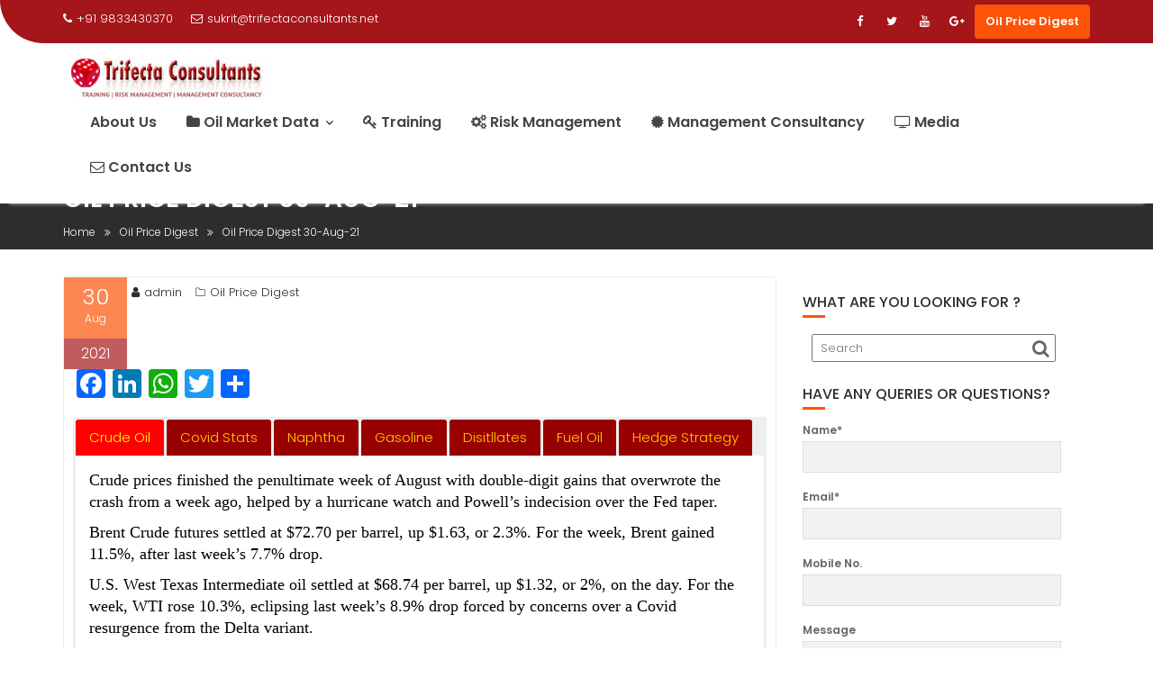

--- FILE ---
content_type: text/html; charset=UTF-8
request_url: https://trifectaconsultants.net/oil-price-digest-30-aug-21/
body_size: 16305
content:
<!DOCTYPE html><html lang="en-US">	<head>

		        <meta charset="UTF-8">
        <meta name="viewport" content="width=device-width, initial-scale=1">
        <link rel="profile" href="//gmpg.org/xfn/11">
        <link rel="pingback" href="https://trifectaconsultants.net/xmlrpc.php">
        <title>Oil Price Digest 30-Aug-21 &#8211; Trifecta Consultants</title>
<meta name='robots' content='max-image-preview:large' />
<link rel='dns-prefetch' href='//static.addtoany.com' />
<link rel='dns-prefetch' href='//fonts.googleapis.com' />
<link rel="alternate" type="application/rss+xml" title="Trifecta Consultants &raquo; Feed" href="https://trifectaconsultants.net/feed/" />
<link rel="alternate" type="application/rss+xml" title="Trifecta Consultants &raquo; Comments Feed" href="https://trifectaconsultants.net/comments/feed/" />
<link rel="alternate" type="application/rss+xml" title="Trifecta Consultants &raquo; Oil Price Digest 30-Aug-21 Comments Feed" href="https://trifectaconsultants.net/oil-price-digest-30-aug-21/feed/" />
<link rel="alternate" title="oEmbed (JSON)" type="application/json+oembed" href="https://trifectaconsultants.net/wp-json/oembed/1.0/embed?url=https%3A%2F%2Ftrifectaconsultants.net%2Foil-price-digest-30-aug-21%2F" />
<link rel="alternate" title="oEmbed (XML)" type="text/xml+oembed" href="https://trifectaconsultants.net/wp-json/oembed/1.0/embed?url=https%3A%2F%2Ftrifectaconsultants.net%2Foil-price-digest-30-aug-21%2F&#038;format=xml" />
		<script type="text/javascript">
			var ajaxurl = 'https://trifectaconsultants.net/wp-admin/admin-ajax.php';
		</script>
		<style id='wp-img-auto-sizes-contain-inline-css' type='text/css'>
img:is([sizes=auto i],[sizes^="auto," i]){contain-intrinsic-size:3000px 1500px}
/*# sourceURL=wp-img-auto-sizes-contain-inline-css */
</style>
<style id='wp-emoji-styles-inline-css' type='text/css'>

	img.wp-smiley, img.emoji {
		display: inline !important;
		border: none !important;
		box-shadow: none !important;
		height: 1em !important;
		width: 1em !important;
		margin: 0 0.07em !important;
		vertical-align: -0.1em !important;
		background: none !important;
		padding: 0 !important;
	}
/*# sourceURL=wp-emoji-styles-inline-css */
</style>
<style id='wp-block-library-inline-css' type='text/css'>
:root{--wp-block-synced-color:#7a00df;--wp-block-synced-color--rgb:122,0,223;--wp-bound-block-color:var(--wp-block-synced-color);--wp-editor-canvas-background:#ddd;--wp-admin-theme-color:#007cba;--wp-admin-theme-color--rgb:0,124,186;--wp-admin-theme-color-darker-10:#006ba1;--wp-admin-theme-color-darker-10--rgb:0,107,160.5;--wp-admin-theme-color-darker-20:#005a87;--wp-admin-theme-color-darker-20--rgb:0,90,135;--wp-admin-border-width-focus:2px}@media (min-resolution:192dpi){:root{--wp-admin-border-width-focus:1.5px}}.wp-element-button{cursor:pointer}:root .has-very-light-gray-background-color{background-color:#eee}:root .has-very-dark-gray-background-color{background-color:#313131}:root .has-very-light-gray-color{color:#eee}:root .has-very-dark-gray-color{color:#313131}:root .has-vivid-green-cyan-to-vivid-cyan-blue-gradient-background{background:linear-gradient(135deg,#00d084,#0693e3)}:root .has-purple-crush-gradient-background{background:linear-gradient(135deg,#34e2e4,#4721fb 50%,#ab1dfe)}:root .has-hazy-dawn-gradient-background{background:linear-gradient(135deg,#faaca8,#dad0ec)}:root .has-subdued-olive-gradient-background{background:linear-gradient(135deg,#fafae1,#67a671)}:root .has-atomic-cream-gradient-background{background:linear-gradient(135deg,#fdd79a,#004a59)}:root .has-nightshade-gradient-background{background:linear-gradient(135deg,#330968,#31cdcf)}:root .has-midnight-gradient-background{background:linear-gradient(135deg,#020381,#2874fc)}:root{--wp--preset--font-size--normal:16px;--wp--preset--font-size--huge:42px}.has-regular-font-size{font-size:1em}.has-larger-font-size{font-size:2.625em}.has-normal-font-size{font-size:var(--wp--preset--font-size--normal)}.has-huge-font-size{font-size:var(--wp--preset--font-size--huge)}.has-text-align-center{text-align:center}.has-text-align-left{text-align:left}.has-text-align-right{text-align:right}.has-fit-text{white-space:nowrap!important}#end-resizable-editor-section{display:none}.aligncenter{clear:both}.items-justified-left{justify-content:flex-start}.items-justified-center{justify-content:center}.items-justified-right{justify-content:flex-end}.items-justified-space-between{justify-content:space-between}.screen-reader-text{border:0;clip-path:inset(50%);height:1px;margin:-1px;overflow:hidden;padding:0;position:absolute;width:1px;word-wrap:normal!important}.screen-reader-text:focus{background-color:#ddd;clip-path:none;color:#444;display:block;font-size:1em;height:auto;left:5px;line-height:normal;padding:15px 23px 14px;text-decoration:none;top:5px;width:auto;z-index:100000}html :where(.has-border-color){border-style:solid}html :where([style*=border-top-color]){border-top-style:solid}html :where([style*=border-right-color]){border-right-style:solid}html :where([style*=border-bottom-color]){border-bottom-style:solid}html :where([style*=border-left-color]){border-left-style:solid}html :where([style*=border-width]){border-style:solid}html :where([style*=border-top-width]){border-top-style:solid}html :where([style*=border-right-width]){border-right-style:solid}html :where([style*=border-bottom-width]){border-bottom-style:solid}html :where([style*=border-left-width]){border-left-style:solid}html :where(img[class*=wp-image-]){height:auto;max-width:100%}:where(figure){margin:0 0 1em}html :where(.is-position-sticky){--wp-admin--admin-bar--position-offset:var(--wp-admin--admin-bar--height,0px)}@media screen and (max-width:600px){html :where(.is-position-sticky){--wp-admin--admin-bar--position-offset:0px}}

/*# sourceURL=wp-block-library-inline-css */
</style><style id='global-styles-inline-css' type='text/css'>
:root{--wp--preset--aspect-ratio--square: 1;--wp--preset--aspect-ratio--4-3: 4/3;--wp--preset--aspect-ratio--3-4: 3/4;--wp--preset--aspect-ratio--3-2: 3/2;--wp--preset--aspect-ratio--2-3: 2/3;--wp--preset--aspect-ratio--16-9: 16/9;--wp--preset--aspect-ratio--9-16: 9/16;--wp--preset--color--black: #000000;--wp--preset--color--cyan-bluish-gray: #abb8c3;--wp--preset--color--white: #ffffff;--wp--preset--color--pale-pink: #f78da7;--wp--preset--color--vivid-red: #cf2e2e;--wp--preset--color--luminous-vivid-orange: #ff6900;--wp--preset--color--luminous-vivid-amber: #fcb900;--wp--preset--color--light-green-cyan: #7bdcb5;--wp--preset--color--vivid-green-cyan: #00d084;--wp--preset--color--pale-cyan-blue: #8ed1fc;--wp--preset--color--vivid-cyan-blue: #0693e3;--wp--preset--color--vivid-purple: #9b51e0;--wp--preset--gradient--vivid-cyan-blue-to-vivid-purple: linear-gradient(135deg,rgb(6,147,227) 0%,rgb(155,81,224) 100%);--wp--preset--gradient--light-green-cyan-to-vivid-green-cyan: linear-gradient(135deg,rgb(122,220,180) 0%,rgb(0,208,130) 100%);--wp--preset--gradient--luminous-vivid-amber-to-luminous-vivid-orange: linear-gradient(135deg,rgb(252,185,0) 0%,rgb(255,105,0) 100%);--wp--preset--gradient--luminous-vivid-orange-to-vivid-red: linear-gradient(135deg,rgb(255,105,0) 0%,rgb(207,46,46) 100%);--wp--preset--gradient--very-light-gray-to-cyan-bluish-gray: linear-gradient(135deg,rgb(238,238,238) 0%,rgb(169,184,195) 100%);--wp--preset--gradient--cool-to-warm-spectrum: linear-gradient(135deg,rgb(74,234,220) 0%,rgb(151,120,209) 20%,rgb(207,42,186) 40%,rgb(238,44,130) 60%,rgb(251,105,98) 80%,rgb(254,248,76) 100%);--wp--preset--gradient--blush-light-purple: linear-gradient(135deg,rgb(255,206,236) 0%,rgb(152,150,240) 100%);--wp--preset--gradient--blush-bordeaux: linear-gradient(135deg,rgb(254,205,165) 0%,rgb(254,45,45) 50%,rgb(107,0,62) 100%);--wp--preset--gradient--luminous-dusk: linear-gradient(135deg,rgb(255,203,112) 0%,rgb(199,81,192) 50%,rgb(65,88,208) 100%);--wp--preset--gradient--pale-ocean: linear-gradient(135deg,rgb(255,245,203) 0%,rgb(182,227,212) 50%,rgb(51,167,181) 100%);--wp--preset--gradient--electric-grass: linear-gradient(135deg,rgb(202,248,128) 0%,rgb(113,206,126) 100%);--wp--preset--gradient--midnight: linear-gradient(135deg,rgb(2,3,129) 0%,rgb(40,116,252) 100%);--wp--preset--font-size--small: 13px;--wp--preset--font-size--medium: 20px;--wp--preset--font-size--large: 36px;--wp--preset--font-size--x-large: 42px;--wp--preset--spacing--20: 0.44rem;--wp--preset--spacing--30: 0.67rem;--wp--preset--spacing--40: 1rem;--wp--preset--spacing--50: 1.5rem;--wp--preset--spacing--60: 2.25rem;--wp--preset--spacing--70: 3.38rem;--wp--preset--spacing--80: 5.06rem;--wp--preset--shadow--natural: 6px 6px 9px rgba(0, 0, 0, 0.2);--wp--preset--shadow--deep: 12px 12px 50px rgba(0, 0, 0, 0.4);--wp--preset--shadow--sharp: 6px 6px 0px rgba(0, 0, 0, 0.2);--wp--preset--shadow--outlined: 6px 6px 0px -3px rgb(255, 255, 255), 6px 6px rgb(0, 0, 0);--wp--preset--shadow--crisp: 6px 6px 0px rgb(0, 0, 0);}:where(.is-layout-flex){gap: 0.5em;}:where(.is-layout-grid){gap: 0.5em;}body .is-layout-flex{display: flex;}.is-layout-flex{flex-wrap: wrap;align-items: center;}.is-layout-flex > :is(*, div){margin: 0;}body .is-layout-grid{display: grid;}.is-layout-grid > :is(*, div){margin: 0;}:where(.wp-block-columns.is-layout-flex){gap: 2em;}:where(.wp-block-columns.is-layout-grid){gap: 2em;}:where(.wp-block-post-template.is-layout-flex){gap: 1.25em;}:where(.wp-block-post-template.is-layout-grid){gap: 1.25em;}.has-black-color{color: var(--wp--preset--color--black) !important;}.has-cyan-bluish-gray-color{color: var(--wp--preset--color--cyan-bluish-gray) !important;}.has-white-color{color: var(--wp--preset--color--white) !important;}.has-pale-pink-color{color: var(--wp--preset--color--pale-pink) !important;}.has-vivid-red-color{color: var(--wp--preset--color--vivid-red) !important;}.has-luminous-vivid-orange-color{color: var(--wp--preset--color--luminous-vivid-orange) !important;}.has-luminous-vivid-amber-color{color: var(--wp--preset--color--luminous-vivid-amber) !important;}.has-light-green-cyan-color{color: var(--wp--preset--color--light-green-cyan) !important;}.has-vivid-green-cyan-color{color: var(--wp--preset--color--vivid-green-cyan) !important;}.has-pale-cyan-blue-color{color: var(--wp--preset--color--pale-cyan-blue) !important;}.has-vivid-cyan-blue-color{color: var(--wp--preset--color--vivid-cyan-blue) !important;}.has-vivid-purple-color{color: var(--wp--preset--color--vivid-purple) !important;}.has-black-background-color{background-color: var(--wp--preset--color--black) !important;}.has-cyan-bluish-gray-background-color{background-color: var(--wp--preset--color--cyan-bluish-gray) !important;}.has-white-background-color{background-color: var(--wp--preset--color--white) !important;}.has-pale-pink-background-color{background-color: var(--wp--preset--color--pale-pink) !important;}.has-vivid-red-background-color{background-color: var(--wp--preset--color--vivid-red) !important;}.has-luminous-vivid-orange-background-color{background-color: var(--wp--preset--color--luminous-vivid-orange) !important;}.has-luminous-vivid-amber-background-color{background-color: var(--wp--preset--color--luminous-vivid-amber) !important;}.has-light-green-cyan-background-color{background-color: var(--wp--preset--color--light-green-cyan) !important;}.has-vivid-green-cyan-background-color{background-color: var(--wp--preset--color--vivid-green-cyan) !important;}.has-pale-cyan-blue-background-color{background-color: var(--wp--preset--color--pale-cyan-blue) !important;}.has-vivid-cyan-blue-background-color{background-color: var(--wp--preset--color--vivid-cyan-blue) !important;}.has-vivid-purple-background-color{background-color: var(--wp--preset--color--vivid-purple) !important;}.has-black-border-color{border-color: var(--wp--preset--color--black) !important;}.has-cyan-bluish-gray-border-color{border-color: var(--wp--preset--color--cyan-bluish-gray) !important;}.has-white-border-color{border-color: var(--wp--preset--color--white) !important;}.has-pale-pink-border-color{border-color: var(--wp--preset--color--pale-pink) !important;}.has-vivid-red-border-color{border-color: var(--wp--preset--color--vivid-red) !important;}.has-luminous-vivid-orange-border-color{border-color: var(--wp--preset--color--luminous-vivid-orange) !important;}.has-luminous-vivid-amber-border-color{border-color: var(--wp--preset--color--luminous-vivid-amber) !important;}.has-light-green-cyan-border-color{border-color: var(--wp--preset--color--light-green-cyan) !important;}.has-vivid-green-cyan-border-color{border-color: var(--wp--preset--color--vivid-green-cyan) !important;}.has-pale-cyan-blue-border-color{border-color: var(--wp--preset--color--pale-cyan-blue) !important;}.has-vivid-cyan-blue-border-color{border-color: var(--wp--preset--color--vivid-cyan-blue) !important;}.has-vivid-purple-border-color{border-color: var(--wp--preset--color--vivid-purple) !important;}.has-vivid-cyan-blue-to-vivid-purple-gradient-background{background: var(--wp--preset--gradient--vivid-cyan-blue-to-vivid-purple) !important;}.has-light-green-cyan-to-vivid-green-cyan-gradient-background{background: var(--wp--preset--gradient--light-green-cyan-to-vivid-green-cyan) !important;}.has-luminous-vivid-amber-to-luminous-vivid-orange-gradient-background{background: var(--wp--preset--gradient--luminous-vivid-amber-to-luminous-vivid-orange) !important;}.has-luminous-vivid-orange-to-vivid-red-gradient-background{background: var(--wp--preset--gradient--luminous-vivid-orange-to-vivid-red) !important;}.has-very-light-gray-to-cyan-bluish-gray-gradient-background{background: var(--wp--preset--gradient--very-light-gray-to-cyan-bluish-gray) !important;}.has-cool-to-warm-spectrum-gradient-background{background: var(--wp--preset--gradient--cool-to-warm-spectrum) !important;}.has-blush-light-purple-gradient-background{background: var(--wp--preset--gradient--blush-light-purple) !important;}.has-blush-bordeaux-gradient-background{background: var(--wp--preset--gradient--blush-bordeaux) !important;}.has-luminous-dusk-gradient-background{background: var(--wp--preset--gradient--luminous-dusk) !important;}.has-pale-ocean-gradient-background{background: var(--wp--preset--gradient--pale-ocean) !important;}.has-electric-grass-gradient-background{background: var(--wp--preset--gradient--electric-grass) !important;}.has-midnight-gradient-background{background: var(--wp--preset--gradient--midnight) !important;}.has-small-font-size{font-size: var(--wp--preset--font-size--small) !important;}.has-medium-font-size{font-size: var(--wp--preset--font-size--medium) !important;}.has-large-font-size{font-size: var(--wp--preset--font-size--large) !important;}.has-x-large-font-size{font-size: var(--wp--preset--font-size--x-large) !important;}
/*# sourceURL=global-styles-inline-css */
</style>

<style id='classic-theme-styles-inline-css' type='text/css'>
/*! This file is auto-generated */
.wp-block-button__link{color:#fff;background-color:#32373c;border-radius:9999px;box-shadow:none;text-decoration:none;padding:calc(.667em + 2px) calc(1.333em + 2px);font-size:1.125em}.wp-block-file__button{background:#32373c;color:#fff;text-decoration:none}
/*# sourceURL=/wp-includes/css/classic-themes.min.css */
</style>
<link rel='stylesheet' id='wp-blog-designer-fontawesome-stylesheets-css' href='https://trifectaconsultants.net/wp-content/plugins/blog-designer//admin/css/fontawesome-all.min.css?ver=1.0' type='text/css' media='all' />
<link rel='stylesheet' id='wp-blog-designer-css-stylesheets-css' href='https://trifectaconsultants.net/wp-content/plugins/blog-designer/public/css/designer_css.css?ver=1.0' type='text/css' media='all' />
<link rel='stylesheet' id='contact-form-7-css' href='https://trifectaconsultants.net/wp-content/plugins/contact-form-7/includes/css/styles.css?ver=5.8.5' type='text/css' media='all' />
<link rel='stylesheet' id='email-subscribers-css' href='https://trifectaconsultants.net/wp-content/plugins/email-subscribers/lite/public/css/email-subscribers-public.css?ver=5.7.4' type='text/css' media='all' />
<link rel='stylesheet' id='font-awesome-four-css' href='https://trifectaconsultants.net/wp-content/plugins/font-awesome-4-menus/css/font-awesome.min.css?ver=4.7.0' type='text/css' media='all' />
<link rel='stylesheet' id='ipushpull-css' href='https://trifectaconsultants.net/wp-content/plugins/ipushpull/public/css/ipushpull-public.css?ver=2.2.9' type='text/css' media='all' />
<link rel='stylesheet' id='Rich_Web_Tabs-css' href='https://trifectaconsultants.net/wp-content/plugins/tabbed//Style/Tabs-Rich-Web-Widget.css?ver=6.9' type='text/css' media='all' />
<link rel='stylesheet' id='rwtabs_fontawesome-css-css' href='https://trifectaconsultants.net/wp-content/plugins/tabbed//Style/richwebicons.css?ver=6.9' type='text/css' media='all' />
<link rel='stylesheet' id='education-base-googleapis-css' href='//fonts.googleapis.com/css?family=Poppins:400,300,500,600' type='text/css' media='all' />
<link rel='stylesheet' id='bootstrap-css' href='https://trifectaconsultants.net/wp-content/themes/education-base/assets/library/bootstrap/css/bootstrap.min.css?ver=3.3.6' type='text/css' media='all' />
<link rel='stylesheet' id='font-awesome-css' href='https://trifectaconsultants.net/wp-content/themes/education-base/assets/library/Font-Awesome/css/font-awesome.min.css?ver=4.7.0' type='text/css' media='all' />
<link rel='stylesheet' id='jquery-owl-css' href='https://trifectaconsultants.net/wp-content/themes/education-base/assets/library/owl-carousel/owl.carousel.css?ver=1.3.3' type='text/css' media='all' />
<link rel='stylesheet' id='magnific-popup-css' href='https://trifectaconsultants.net/wp-content/themes/education-base/assets/library/magnific-popup/magnific-popup.css?ver=1.1.0' type='text/css' media='all' />
<link rel='stylesheet' id='education-base-style-css' href='https://trifectaconsultants.net/wp-content/themes/education-base/style.css?ver=1.4.4' type='text/css' media='all' />
<style id='education-base-style-inline-css' type='text/css'>

              .inner-main-title {
                background-image:url('');
                background-repeat:no-repeat;
                background-size:cover;
                background-attachment:fixed;
                background-position: center; 
                height: 100px;
            }
            .top-header,
            article.post .entry-header .year,
            .wpcf7-form input.wpcf7-submit ::before ,
            .btn-primary::before {
                background-color: #a5161a;
            }
            .site-footer{
                background-color: #000000;
            }
            .copy-right{
                background-color: #a5161a;
            }
            a:hover,
            a:active,
            a:focus,
            .widget li a:hover,
            .posted-on a:hover,
            .author.vcard a:hover,
            .cat-links a:hover,
            .comments-link a:hover,
            .edit-link a:hover,
            .tags-links a:hover,
            .byline a:hover,
             .widget li a:focus,
            .posted-on a:focus,
            .author.vcard a:focus,
            .cat-links a:focus,
            .comments-link a:focus,
            .edit-link a:focus,
            .tags-links a:focus,
            .byline a:focus,
            .main-navigation .acme-normal-page .current_page_item >a,
            .main-navigation .acme-normal-page .current-menu-item >a,
            .main-navigation .active a,
            .main-navigation .navbar-nav >li a:hover,
            .main-navigation .navbar-nav >li a:focus,
            .team-item h3 a:hover,
            .team-item h3 a:focus,
            .news-notice-content .news-content a:hover,
            .news-notice-content .news-content a:focus,
            .circle .fa{
                color: #fd5308;
            }
            .navbar .navbar-toggle:hover,
            .navbar .navbar-toggle:focus,
            .main-navigation .current_page_ancestor > a:before,
            .comment-form .form-submit input,
            .btn-primary,
            .line > span,
            .wpcf7-form input.wpcf7-submit,
            .wpcf7-form input.wpcf7-submit:hover,
            .owl-buttons > div i:hover,
            article.post .entry-header,
            .sm-up-container,
            .read-more,
            .testimonial-content,
            .round-icon,
            .round-icon:hover{
                background-color: #fd5308;
                color:#fff;
            }
            .blog article.sticky,
            .top-header .read-more,
            .circle{
                border: 2px solid #fd5308;
            }
/*# sourceURL=education-base-style-inline-css */
</style>
<link rel='stylesheet' id='education_base-block-front-styles-css' href='https://trifectaconsultants.net/wp-content/themes/education-base/acmethemes/gutenberg/gutenberg-front.css?ver=1.0' type='text/css' media='all' />
<link rel='stylesheet' id='addtoany-css' href='https://trifectaconsultants.net/wp-content/plugins/add-to-any/addtoany.min.css?ver=1.16' type='text/css' media='all' />
<script type="text/javascript" id="addtoany-core-js-before">
/* <![CDATA[ */
window.a2a_config=window.a2a_config||{};a2a_config.callbacks=[];a2a_config.overlays=[];a2a_config.templates={};

//# sourceURL=addtoany-core-js-before
/* ]]> */
</script>
<script type="text/javascript" async src="https://static.addtoany.com/menu/page.js" id="addtoany-core-js"></script>
<script type="text/javascript" src="https://trifectaconsultants.net/wp-includes/js/jquery/jquery.min.js?ver=3.7.1" id="jquery-core-js"></script>
<script type="text/javascript" src="https://trifectaconsultants.net/wp-includes/js/jquery/jquery-migrate.min.js?ver=3.4.1" id="jquery-migrate-js"></script>
<script type="text/javascript" async src="https://trifectaconsultants.net/wp-content/plugins/add-to-any/addtoany.min.js?ver=1.1" id="addtoany-jquery-js"></script>
<script type="text/javascript" src="https://trifectaconsultants.net/wp-includes/js/imagesloaded.min.js?ver=5.0.0" id="imagesloaded-js"></script>
<script type="text/javascript" src="https://trifectaconsultants.net/wp-includes/js/masonry.min.js?ver=4.2.2" id="masonry-js"></script>
<script type="text/javascript" src="https://trifectaconsultants.net/wp-content/plugins/blog-designer/public/js/ticker.min.js?ver=1.0" id="ticker-js"></script>
<script type="text/javascript" src="https://trifectaconsultants.net/wp-content/plugins/blog-designer/public/js/designer.js?ver=1.0" id="wp-blog-designer-script-js"></script>
<script type="text/javascript" src="https://trifectaconsultants.net/wp-content/plugins/ipushpull/public/js/ipushpull-public.js?ver=2.2.9" id="ipushpull-js"></script>
<script type="text/javascript" src="https://trifectaconsultants.net/wp-includes/js/jquery/ui/core.min.js?ver=1.13.3" id="jquery-ui-core-js"></script>
<script type="text/javascript" src="https://trifectaconsultants.net/wp-includes/js/jquery/ui/mouse.min.js?ver=1.13.3" id="jquery-ui-mouse-js"></script>
<script type="text/javascript" src="https://trifectaconsultants.net/wp-includes/js/jquery/ui/resizable.min.js?ver=1.13.3" id="jquery-ui-resizable-js"></script>
<script type="text/javascript" src="https://trifectaconsultants.net/wp-includes/js/jquery/ui/effect.min.js?ver=1.13.3" id="jquery-effects-core-js"></script>
<script type="text/javascript" src="https://trifectaconsultants.net/wp-includes/js/jquery/ui/effect-blind.min.js?ver=1.13.3" id="jquery-effects-blind-js"></script>
<script type="text/javascript" src="https://trifectaconsultants.net/wp-includes/js/jquery/ui/effect-bounce.min.js?ver=1.13.3" id="jquery-effects-bounce-js"></script>
<script type="text/javascript" src="https://trifectaconsultants.net/wp-includes/js/jquery/ui/effect-clip.min.js?ver=1.13.3" id="jquery-effects-clip-js"></script>
<script type="text/javascript" src="https://trifectaconsultants.net/wp-includes/js/jquery/ui/effect-drop.min.js?ver=1.13.3" id="jquery-effects-drop-js"></script>
<script type="text/javascript" src="https://trifectaconsultants.net/wp-includes/js/jquery/ui/effect-explode.min.js?ver=1.13.3" id="jquery-effects-explode-js"></script>
<script type="text/javascript" src="https://trifectaconsultants.net/wp-includes/js/jquery/ui/effect-fade.min.js?ver=1.13.3" id="jquery-effects-fade-js"></script>
<script type="text/javascript" src="https://trifectaconsultants.net/wp-includes/js/jquery/ui/effect-fold.min.js?ver=1.13.3" id="jquery-effects-fold-js"></script>
<script type="text/javascript" src="https://trifectaconsultants.net/wp-includes/js/jquery/ui/effect-highlight.min.js?ver=1.13.3" id="jquery-effects-highlight-js"></script>
<script type="text/javascript" src="https://trifectaconsultants.net/wp-includes/js/jquery/ui/effect-pulsate.min.js?ver=1.13.3" id="jquery-effects-pulsate-js"></script>
<script type="text/javascript" src="https://trifectaconsultants.net/wp-includes/js/jquery/ui/effect-size.min.js?ver=1.13.3" id="jquery-effects-size-js"></script>
<script type="text/javascript" src="https://trifectaconsultants.net/wp-includes/js/jquery/ui/effect-scale.min.js?ver=1.13.3" id="jquery-effects-scale-js"></script>
<script type="text/javascript" src="https://trifectaconsultants.net/wp-includes/js/jquery/ui/effect-shake.min.js?ver=1.13.3" id="jquery-effects-shake-js"></script>
<script type="text/javascript" src="https://trifectaconsultants.net/wp-includes/js/jquery/ui/effect-slide.min.js?ver=1.13.3" id="jquery-effects-slide-js"></script>
<script type="text/javascript" src="https://trifectaconsultants.net/wp-includes/js/jquery/ui/effect-puff.min.js?ver=1.13.3" id="jquery-effects-puff-js"></script>
<script type="text/javascript" id="Rich_Web_Tabs-js-extra">
/* <![CDATA[ */
var rwtabs_object = {"ajaxurl":"https://trifectaconsultants.net/wp-admin/admin-ajax.php"};
//# sourceURL=Rich_Web_Tabs-js-extra
/* ]]> */
</script>
<script type="text/javascript" src="https://trifectaconsultants.net/wp-content/plugins/tabbed//Scripts/Tabs-Rich-Web-Widget.js?ver=6.9" id="Rich_Web_Tabs-js"></script>
<link rel="https://api.w.org/" href="https://trifectaconsultants.net/wp-json/" /><link rel="alternate" title="JSON" type="application/json" href="https://trifectaconsultants.net/wp-json/wp/v2/posts/7079" /><link rel="EditURI" type="application/rsd+xml" title="RSD" href="https://trifectaconsultants.net/xmlrpc.php?rsd" />
<meta name="generator" content="WordPress 6.9" />
<link rel="canonical" href="https://trifectaconsultants.net/oil-price-digest-30-aug-21/" />
<link rel='shortlink' href='https://trifectaconsultants.net/?p=7079' />
<link rel="icon" href="https://trifectaconsultants.net/wp-content/uploads/2019/06/cropped-dice-1-32x32.jpg" sizes="32x32" />
<link rel="icon" href="https://trifectaconsultants.net/wp-content/uploads/2019/06/cropped-dice-1-192x192.jpg" sizes="192x192" />
<link rel="apple-touch-icon" href="https://trifectaconsultants.net/wp-content/uploads/2019/06/cropped-dice-1-180x180.jpg" />
<meta name="msapplication-TileImage" content="https://trifectaconsultants.net/wp-content/uploads/2019/06/cropped-dice-1-270x270.jpg" />
		<style type="text/css" id="wp-custom-css">
			article.type-post p {
	font-family: Optima;
	font-size: large;
	color: #000000;
}		</style>
		
	<link rel='stylesheet' id='gglcptch-css' href='https://trifectaconsultants.net/wp-content/plugins/google-captcha/css/gglcptch.css?ver=1.74' type='text/css' media='all' />
<link rel='stylesheet' id='su-shortcodes-css' href='https://trifectaconsultants.net/wp-content/plugins/shortcodes-ultimate/includes/css/shortcodes.css?ver=7.0.1' type='text/css' media='all' />
</head>
<body class="wp-singular post-template-default single single-post postid-7079 single-format-standard wp-custom-logo wp-theme-education-base acme-animate right-sidebar at-sticky-header">

        <div class="site" id="page">
                <a class="skip-link screen-reader-text" href="#content">Skip to content</a>
        <div class='education-base-main-header-wrapper'>            <div class="top-header left-curve">
                <div class="container">
                    <div class="row">
                        <div class="col-sm-6 text-left">
                            <span class='top-phone'><i class='fa fa-phone'></i>+91 9833430370</span><a class='top-email' href='mailto:sukrit@trifectaconsultants.net'><i class='fa fa-envelope-o'></i>sukrit@trifectaconsultants.net</a>                        </div>
                        <div class="col-sm-6 text-right">
                                    <ul class="socials init-animate">
                            <li class="facebook">
                    <a href="https://www.facebook.com/TrifectaConsultants/" title="Facebook"  target="_blank"><i class="fa fa-facebook"></i></a>
                </li>
                            <li class="twitter">
                    <a href="#" title="Twitter" target="_blank"><i class="fa fa-twitter"></i></a>
                </li>
                            <li class="youtube">
                    <a href="#" title="Youtube" target="_blank"><i class="fa fa-youtube"></i></a>
                </li>
                            <li class="google-plus">
                    <a href="#" title="Google Plus" target="_blank"><i class="fa fa-google-plus"></i></a>
                </li>
                        </ul>
                                        <a class="read-more" href="https://trifectaconsultants.net/category/oil-price-digest/">Oil Price Digest</a>
                                                        </div>
                    </div>
                </div>
            </div>
                    <div class="navbar at-navbar  education-base-sticky" id="navbar" role="navigation">
            <div class="container">
                <div class="navbar-header">
                    <button type="button" class="navbar-toggle" data-toggle="collapse" data-target=".navbar-collapse"><i class="fa fa-bars"></i></button>
                    <a href="https://trifectaconsultants.net/" class="custom-logo-link" rel="home"><img width="224" height="48" src="https://trifectaconsultants.net/wp-content/uploads/2017/07/trifecta-logo1-final-dice.jpg" class="custom-logo" alt="Trifecta Consultants" decoding="async" /></a>                </div>
                <div class="main-navigation navbar-collapse collapse">
                    <div class="menu-main-menu-container"><ul id="primary-menu" class="nav navbar-nav navbar-right acme-normal-page"><li id="menu-item-4790" class="menu-item menu-item-type-post_type menu-item-object-page menu-item-4790"><a href="https://trifectaconsultants.net/about-us/"><b>About Us</b></a></li>
<li id="menu-item-4793" class="menu-item menu-item-type-post_type menu-item-object-page menu-item-has-children menu-item-4793"><a href="https://trifectaconsultants.net/oil-market-data/"><b><i class="fa fa-folder"></i><span class="fontawesome-text"> Oil Market Data</b></span></a>
<ul class="sub-menu">
	<li id="menu-item-4917" class="menu-item menu-item-type-taxonomy menu-item-object-category current-post-ancestor current-menu-parent current-post-parent menu-item-4917"><a href="https://trifectaconsultants.net/category/oil-price-digest/"><u>Oil Price Digest</u></a></li>
	<li id="menu-item-4919" class="menu-item menu-item-type-taxonomy menu-item-object-category menu-item-4919"><a href="https://trifectaconsultants.net/category/analysis/"><u>Analysis</u></a></li>
	<li id="menu-item-4787" class="menu-item menu-item-type-post_type menu-item-object-page menu-item-4787"><a href="https://trifectaconsultants.net/technical-views-2/"><u><i class="fa fa-binoculars"></i><span class="fontawesome-text"> Brent Technical Views</u></span></a></li>
	<li id="menu-item-4788" class="menu-item menu-item-type-post_type menu-item-object-page menu-item-4788"><a href="https://trifectaconsultants.net/stock-data/"><u><i class="fa fa-binoculars"></i><span class="fontawesome-text"> Global Stock Data</u></span></a></li>
	<li id="menu-item-4804" class="menu-item menu-item-type-post_type menu-item-object-page menu-item-has-children menu-item-4804"><a href="https://trifectaconsultants.net/oil-market-charts/"><u><i class="fa fa-folder"></i><span class="fontawesome-text"> Oil Market Charts</u></span></a>
	<ul class="sub-menu">
		<li id="menu-item-4806" class="menu-item menu-item-type-post_type menu-item-object-page menu-item-4806"><a href="https://trifectaconsultants.net/us-department-of-energy-data/"><u><i class="fa fa-folder"></i><span class="fontawesome-text"> US Department of Energy Data</u></span></a></li>
		<li id="menu-item-4803" class="menu-item menu-item-type-post_type menu-item-object-page menu-item-4803"><a href="https://trifectaconsultants.net/gasoil-charts/"><u><i class="fa fa-chart-area"></i><span class="fontawesome-text"> Global Gasoil Charts</u></span></a></li>
		<li id="menu-item-4802" class="menu-item menu-item-type-post_type menu-item-object-page menu-item-4802"><a href="https://trifectaconsultants.net/gasoline-charts/"><u><i class="fa fa-chart-area"></i><span class="fontawesome-text"> Global Gasoline Charts</u></span></a></li>
		<li id="menu-item-4801" class="menu-item menu-item-type-post_type menu-item-object-page menu-item-4801"><a href="https://trifectaconsultants.net/fuel-oil-charts/"><u><i class="fa fa-chart-area"></i><span class="fontawesome-text"> Asian and European Fuel Oil Charts</u></span></a></li>
	</ul>
</li>
</ul>
</li>
<li id="menu-item-4777" class="menu-item menu-item-type-post_type menu-item-object-page menu-item-4777"><a href="https://trifectaconsultants.net/training/"><b><i class="fa fa-key"></i><span class="fontawesome-text"> Training</b></span></a></li>
<li id="menu-item-4784" class="menu-item menu-item-type-post_type menu-item-object-page menu-item-4784"><a href="https://trifectaconsultants.net/risk-management/"><b><i class="fa fa-cogs"></i><span class="fontawesome-text"> Risk Management</b></span></a></li>
<li id="menu-item-4783" class="menu-item menu-item-type-post_type menu-item-object-page menu-item-4783"><a href="https://trifectaconsultants.net/management-consultancy/"><b><i class="fa fa-certificate"></i><span class="fontawesome-text"> Management Consultancy</b></span></a></li>
<li id="menu-item-4918" class="menu-item menu-item-type-taxonomy menu-item-object-category menu-item-4918"><a href="https://trifectaconsultants.net/category/media/"><b><i class="fa fa-television"></i><span class="fontawesome-text"> Media</b></span></a></li>
<li id="menu-item-4778" class="menu-item menu-item-type-post_type menu-item-object-page menu-item-4778"><a href="https://trifectaconsultants.net/contact-us/"><b><i class="fa fa-envelope-o"></i><span class="fontawesome-text"> Contact Us</b></span></a></li>
</ul></div>                </div>
                <!--/.nav-collapse -->
            </div>
        </div>
        </div><div class="wrapper inner-main-title">
	<div class="container">
		<header class="entry-header init-animate slideInUp1">
			<h1 class="entry-title">Oil Price Digest 30-Aug-21</h1>			<div class='breadcrumbs init-animate slideInUp2'><div id='education-base-breadcrumbs'><div role="navigation" aria-label="Breadcrumbs" class="breadcrumb-trail breadcrumbs" itemprop="breadcrumb"><ul class="trail-items" itemscope itemtype="http://schema.org/BreadcrumbList"><meta name="numberOfItems" content="3" /><meta name="itemListOrder" content="Ascending" /><li itemprop="itemListElement" itemscope itemtype="http://schema.org/ListItem" class="trail-item trail-begin"><a href="https://trifectaconsultants.net/" rel="home" itemprop="item"><span itemprop="name">Home</span></a><meta itemprop="position" content="1" /></li><li itemprop="itemListElement" itemscope itemtype="http://schema.org/ListItem" class="trail-item"><a href="https://trifectaconsultants.net/category/oil-price-digest/" itemprop="item"><span itemprop="name">Oil Price Digest</span></a><meta itemprop="position" content="2" /></li><li class="trail-item trail-end"><span><span>Oil Price Digest 30-Aug-21</span></span></li></ul></div></div></div>		</header><!-- .entry-header -->
	</div>
</div>
<div id="content" class="site-content container clearfix">
		<div id="primary" class="content-area">
		<main id="main" class="site-main" role="main">
		<article id="post-7079" class="init-animate slideInUp1 post-7079 post type-post status-publish format-standard hentry category-oil-price-digest">
	<div class="content-wrapper">
				<header class="entry-header no-image">
			<div class="entry-meta">
				<span class="day-month">
					<span class="day">
						30					</span>
					<span class="month">
						Aug					</span>
				</span>
				<span class="year">
					2021				</span>

			</div><!-- .entry-meta -->
		</header><!-- .entry-header -->
		<div class="entry-content">
			<footer class="entry-footer">
				<span class="author vcard"><a class="url fn n" href="https://trifectaconsultants.net/author/admin/"><i class="fa fa-user"></i>admin</a></span><span class="cat-links"><i class="fa fa-folder-o"></i><a href="https://trifectaconsultants.net/category/oil-price-digest/" rel="category tag">Oil Price Digest</a></span>			</footer><!-- .entry-footer -->
			<div class="addtoany_share_save_container addtoany_content addtoany_content_top"><div class="a2a_kit a2a_kit_size_32 addtoany_list" data-a2a-url="https://trifectaconsultants.net/oil-price-digest-30-aug-21/" data-a2a-title="Oil Price Digest 30-Aug-21"><a class="a2a_button_facebook" href="https://www.addtoany.com/add_to/facebook?linkurl=https%3A%2F%2Ftrifectaconsultants.net%2Foil-price-digest-30-aug-21%2F&amp;linkname=Oil%20Price%20Digest%2030-Aug-21" title="Facebook" rel="nofollow noopener" target="_blank"></a><a class="a2a_button_linkedin" href="https://www.addtoany.com/add_to/linkedin?linkurl=https%3A%2F%2Ftrifectaconsultants.net%2Foil-price-digest-30-aug-21%2F&amp;linkname=Oil%20Price%20Digest%2030-Aug-21" title="LinkedIn" rel="nofollow noopener" target="_blank"></a><a class="a2a_button_whatsapp" href="https://www.addtoany.com/add_to/whatsapp?linkurl=https%3A%2F%2Ftrifectaconsultants.net%2Foil-price-digest-30-aug-21%2F&amp;linkname=Oil%20Price%20Digest%2030-Aug-21" title="WhatsApp" rel="nofollow noopener" target="_blank"></a><a class="a2a_button_twitter" href="https://www.addtoany.com/add_to/twitter?linkurl=https%3A%2F%2Ftrifectaconsultants.net%2Foil-price-digest-30-aug-21%2F&amp;linkname=Oil%20Price%20Digest%2030-Aug-21" title="Twitter" rel="nofollow noopener" target="_blank"></a><a class="a2a_dd addtoany_share_save addtoany_share" href="https://www.addtoany.com/share"></a></div></div><div class="su-tabs su-tabs-style-default su-tabs-mobile-stack test" data-active="1" data-scroll-offset="0" data-anchor-in-url="no"><div class="su-tabs-nav"><span class=" font-size-inherit" data-url="" data-target="blank" tabindex="0" role="button">Crude Oil</span><span class=" font-size-inherit" data-url="" data-target="blank" tabindex="0" role="button">Covid Stats</span><span class=" font-size-inherit" data-url="" data-target="blank" tabindex="0" role="button">Naphtha</span><span class=" font-size-inherit" data-url="" data-target="blank" tabindex="0" role="button">Gasoline</span><span class=" font-size-inherit" data-url="" data-target="blank" tabindex="0" role="button">Disitllates</span><span class=" font-size-inherit" data-url="" data-target="blank" tabindex="0" role="button">Fuel Oil</span><span class=" font-size-inherit" data-url="" data-target="blank" tabindex="0" role="button">Hedge Strategy</span></div><div class="su-tabs-panes"><div class="su-tabs-pane su-u-clearfix su-u-trim font-size-inherit" data-title="Crude Oil">
<p><span style="color: #000000; font-family: Optima; font-size: large;">Crude prices finished the penultimate week of August with double-digit gains that overwrote the crash from a week ago, helped by a hurricane watch and Powell’s indecision over the Fed taper.</span></p>
<p><span style="color: #000000; font-family: Optima; font-size: large;">Brent Crude futures settled at $72.70 per barrel, up $1.63, or 2.3%. For the week, Brent gained 11.5%, after last week’s 7.7% drop. </span></p>
<p><span style="color: #000000; font-family: Optima; font-size: large;">U.S. West Texas Intermediate oil settled at $68.74 per barrel, up $1.32, or 2%, on the day. For the week, WTI rose 10.3%, eclipsing last week’s 8.9% drop forced by concerns over a Covid resurgence from the Delta variant.</span></p>
<p><span style="color: #000000; font-family: Optima; font-size: large;">For WTI, it was the sharpest weekly gain since September 2020, while for Brent, it was the largest weekly gain since May 2020. </span></p>
<p><span style="color: #000000; font-family: Optima; font-size: large;">Crude prices rallied as U.S. oil and gas companies raced to complete evacuations from offshore platforms on the Gulf of Mexico as Tropical Storm Ida barreled towards the region before making landfall as a category three hurricane. The gulf houses oilfields that provide about 17% of American oil production. Over 45% of total U.S. refining capacity is also located there.</span></p>
<p><span style="color: #000000; font-family: Optima; font-size: large;">As of Sunday, more than 95% of U.S. Gulf of Mexico oil production was suspended, representing about 1.74 million barrels per day of output, according to the offshore regulator. The Gulf supplies about 17% of the nation&#8217;s oil.</span></p>
<p><span style="color: #000000; font-family: Optima; font-size: large;">The United States is ready to make concessions on some “difficult issues” in the Iran nuclear talks, the lead U.S. negotiator in the talks, Robert Malley, has said as quoted by Bloomberg. Malley’s remarks should spark optimism not in themselves but also because they are a marked departure from earlier comments, made in early August, when the top U.S. negotiator expressed “increasing doubts” a deal would be possible to clinch</span></p>
<p><span style="color: #000000; font-family: Optima; font-size: large;">The number of active oil rigs in the US rose by 5 to 410, their highest since April 2020.</span></p>
</div>
<div class="su-tabs-pane su-u-clearfix su-u-trim font-size-inherit" data-title="Covid Stats">
<p><span style="color: #000000; font-family: Optima; font-size: large;">At a global level, the death toll from the COVID-19 virus rose to 4.51 Million (+7,443 DoD) yesterday. The total number of active cases rose by 20,000 DoD to 18.60 million</span><span style="color: #000000; font-family: Optima; font-size: large;">. (<strong style="color: #000000; font-family: Optima; font-size: large;"><span style="color: #339966;"><a style="color: #339966;" href="https://www.worldometers.info/coronavirus/coronavirus-cases/" target="_blank" rel="noopener noreferrer">Click here for details</a></span></strong><a style="color: #000000;" href="https://www.worldometers.info/coronavirus/coronavirus-cases/" target="_blank" rel="noopener noreferrer">)</a>.</span></p>
</div>
<div class="su-tabs-pane su-u-clearfix su-u-trim font-size-inherit" data-title="Naphtha">
<p><span style="font-family: Optima; font-size: large; color: #000000;"><span lang="EN">Asia&#8217;s naphtha crack inched lower as ARA stocks rose slightly.</span></span></p>
<p><span style="font-family: Optima; font-size: large; color: #000000;"><span lang="EN">The crack was at $118.80 a tonne, down from $119.18 in the last session. However, the margin rose 4.9% on week.</span></span></p>
<p><span style="font-family: Optima; font-size: large; color: #000000;"><span lang="EN">Naphtha stocks at ARA refining and storage area increased to 380,000 tonnes in the week to Aug. 26 from 336,000 last week.</span></span></p>
<p><span style="font-family: Optima; font-size: large; color: #000000;"><span style="color: #993366; font-family: Optima; font-size: large;">The September crack is lower at $3.55 / bbl.</span></span></p>
</div>
<div class="su-tabs-pane su-u-clearfix su-u-trim font-size-inherit" data-title="Gasoline">
<p><span style="color: #000000; font-family: Optima; font-size: large;"><span lang="EN">Asia&#8217;s gasoline crack slipped below $7 a barrel on Friday, hitting a two-month low as Northwest European inventories registered a weekly rise.</span></span></p>
<p><span style="color: #000000; font-family: Optima; font-size: large;"><span lang="EN">The crack dropped to $6.56 per barrel from $7.43 in the previous session, its lowest since late June.</span></span></p>
<p><span style="color: #000000; font-family: Optima; font-size: large;"><span lang="EN"><a href="https://trifectaconsultants.net/stock-data/" target="_blank" rel="noopener"><span style="color: #339966;"><strong>Gasoline stocks held in ARA</strong></span></a> rose 1.6% to 688,000 tonnes, as exports to West Africa and the United States slowed, Dutch consultancy Insights Global said.</span></span></p>
<p><span style="color: #993366; font-family: Optima; font-size: large;">The September crack is lower at $9.45 / bbl.</span></p>
<p>&nbsp;</p>
<p><strong style="color: #000000;"><a style="color: #339966;" href="https://trifectaconsultants.net/gasoline-charts/" target="_blank" rel="noopener noreferrer">Click Here</a> </strong><span style="color: #000000;">for a graphical depiction of Global Gasoline stocks by region.</span></p>
</div>
<div class="su-tabs-pane su-u-clearfix su-u-trim font-size-inherit" data-title="Disitllates">
<p><span style="font-family: Optima; font-size: large; color: #000000;">Cash differentials for gasoil with 10 ppm sulphur content rose 3 cents to a premium of 10 cents per barrel to Singapore quotes on Friday.</span></p>
<p><span style="font-family: Optima; font-size: large; color: #000000;">ARA gasoil inventories fell 2% in the week ended Aug. 26 to 2.06 million tonnes according to Dutch consultancy Insights Global. Jet fuel stocks dropped 3.5% to 984,000 tonnes in the week on high local demand, according to Dutch consultancy Insights Global.</span></p>
<p><span style="font-family: Optima; font-size: large; color: #000000;">Cash differentials for jet fuel dropped 5 cents to a premium of 2 cents per barrel yesterday. </span></p>
<p><span style="color: #993366; font-family: Optima; font-size: large;">The September crack for 500 ppm Gasoil is higher at $7.40 /bbl with the 10 ppm crack at $ 8.90 /bbl. The regrade is at</span><span style="color: #993366; font-family: Optima; font-size: large;"> -$ 0.70 /bbl. </span></p>
<p><span style="color: #339966;"><span style="color: #000000;"><strong><a style="color: #339966;" href="https://trifectaconsultants.net/gasoil-charts/" target="_blank" rel="noopener noreferrer">Click Here</a> </strong>for a graphical depiction of Global Distillate stocks by region.</span></span></p>
</div>
<div class="su-tabs-pane su-u-clearfix su-u-trim font-size-inherit" data-title="Fuel Oil">
<p><span style="color: #000000; font-family: Optima; font-size: large;"><span class="m_613438653646871506tr-strong"><span lang="EN">Asia&#8217;s 180-cst high-sulphur fuel oil (HSFO) cargo cash premium soared to their highest level since the start of 2020, more than doubling from the previous session, as tight supplies and strong demand from utilities propelled the market higher. </span></span></span></p>
<p><span style="color: #000000; font-family: Optima; font-size: large;">180-cst HSFO cash premiums jumped to $20.48 a tonne to Singapore quotes on Friday, up from $9.98 a tonne in the previous session.</span></p>
<p><span style="color: #000000; font-family: Optima; font-size: large;">In the paper market, the front-month 180-cst HSFO time spread soared to a near two-year high of $13.75 a tonne, while the front-month crack against Dubai crude rose to its narrowest discount since December 2020 at minus $1.39 a barrel despite rising crude prices, Refinitiv data showed.</span></p>
<p><span style="color: #000000; font-family: Optima; font-size: large;">Fuel oil stocks in ARA fell 50,000 tonnes to 1.2 million tonnes in the week ended Aug. 26, data from Dutch consultancy Insights Global (IG) showed. Compared with last year, however, the ARA inventories were 9% higher and on par with the five-year seasonal average of 1.18 million tonnes</span></p>
<p><span style="color: #993366; font-family: Optima; font-size: large;">The September crack for 180 cst FO is higher at  -$1.85 /bbl with the visco spread at $2.05 /bbl.</span></p>
<p><span style="color: #339966;"><span style="color: #000000;"><strong><a style="color: #339966;" href="https://trifectaconsultants.net/fuel-oil-charts/" target="_blank" rel="noopener noreferrer">Click Here</a> </strong>for a graphical depiction of Fuel Oil stocks by region.</span></span></p>
</div>
<div class="su-tabs-pane su-u-clearfix su-u-trim font-size-inherit" data-title="Hedge Strategy">
<iframe id="ipp_page_Sukrit_ActiveRecommendations__responsive" name="ipp_page_Sukrit_ActiveRecommendations__responsive" class="ipushpull-page ipushpull-page-responsive" style="width:100%;height:300px;border:none;" width="100%" height="300px" border="0" src="https://www.ipushpull.com/embed/Sukrit/ActiveRecommendations?toolbar=1&logo=1&highlights=&findbtn=0&copybtn=0&editbtns=0&sortfilterbtns=0&viewbtn=0&headings=0&sharebtn=1&popupbtn=0&downloadbtn=0&underlineLinks=0&updatefreq=0&background_color=FFFFFF&contrast=&fit=contain&ref=wp&iframe=ipp_page_Sukrit_ActiveRecommendations__responsive"></iframe>
<p><span style="color: #000000; font-family: Optima; font-size: large;">We will hedge September FO-Dubai crack at current values. With just 2 days left in August we will have to see how it settles out. But, from a Risk Management perspective, it is a compelling hedge.</span></p>
<p>Hedge recommendations are essentially made for refiners. These are not trading positions as such. The rationale of these positions is to lock in extraordinary levels for the refinery.</p>
<p><span style="color: #339966;"><span style="color: #000000;"><strong><a style="color: #339966;" href="https://trifectaconsultants.net/hedge-status/" target="_blank" rel="noopener noreferrer">Click Here</a> </strong>to see how all our recommendations have fared</span></span></p>
</div></div></div>
<h5><span style="color: #0000ff;">About this blog</span></h5>
<p><span style="color: #000000;">This blog post attempts to give a top level summary of the Singapore market goings on to a person who seeks to obtain a directional sense of the market on a daily basis.</span></p>
<h6>Disclaimer : All the views are the author’s personal views. These do not constitute an advice to buy or sell any commodity</h6>
		</div><!-- .entry-content -->
	</div>
</article><!-- #post-## -->
	<nav class="navigation post-navigation" aria-label="Posts">
		<h2 class="screen-reader-text">Post navigation</h2>
		<div class="nav-links"><div class="nav-previous"><a href="https://trifectaconsultants.net/oil-price-digest-27-aug-21/" rel="prev">Oil Price Digest 27-Aug-21</a></div><div class="nav-next"><a href="https://trifectaconsultants.net/oil-price-digest-31-aug-21/" rel="next">Oil Price Digest 31-Aug-21</a></div></div>
	</nav><div id="comments" class="comments-area">
		<div id="respond" class="comment-respond">
		<h3 id="reply-title" class="comment-reply-title"><span></span> Leave a Comment <small><a rel="nofollow" id="cancel-comment-reply-link" href="/oil-price-digest-30-aug-21/#respond" style="display:none;">Cancel reply</a></small></h3><form action="https://trifectaconsultants.net/wp-comments-post.php" method="post" id="commentform" class="comment-form"><p class="comment-form-comment"><label for="comment"></label> <textarea id="comment" name="comment" placeholder="Comment" cols="45" rows="8" aria-required="true"></textarea></p><p class="comment-form-author"><label for="author"></label><input id="author" name="author" type="text" placeholder="Name" value="" size="30" aria-required="true"/></p>
<p class="comment-form-email"><label for="email"></label> <input id="email" name="email" type="email" value="" placeholder="Email" size="30"aria-required="true"/></p>
<p class="comment-form-url"><label for="url"></label> <input id="url" name="url" placeholder="Website URL" type="url" value="" size="30" /></p>
<p class="comment-form-cookies-consent"><input id="wp-comment-cookies-consent" name="wp-comment-cookies-consent" type="checkbox" value="yes" /> <label for="wp-comment-cookies-consent">Save my name, email, and website in this browser for the next time I comment.</label></p>
<div class="gglcptch gglcptch_v2"><div id="gglcptch_recaptcha_405210959" class="gglcptch_recaptcha"></div>
				<noscript>
					<div style="width: 302px;">
						<div style="width: 302px; height: 422px; position: relative;">
							<div style="width: 302px; height: 422px; position: absolute;">
								<iframe src="https://www.google.com/recaptcha/api/fallback?k=6LcUBKwUAAAAAJ0t09mbWPlewS6XSHD51AgpHwv5" frameborder="0" scrolling="no" style="width: 302px; height:422px; border-style: none;"></iframe>
							</div>
						</div>
						<div style="border-style: none; bottom: 12px; left: 25px; margin: 0px; padding: 0px; right: 25px; background: #f9f9f9; border: 1px solid #c1c1c1; border-radius: 3px; height: 60px; width: 300px;">
							<textarea id="g-recaptcha-response" name="g-recaptcha-response" class="g-recaptcha-response" style="width: 250px !important; height: 40px !important; border: 1px solid #c1c1c1 !important; margin: 10px 25px !important; padding: 0px !important; resize: none !important;"></textarea>
						</div>
					</div>
				</noscript></div><p class="form-submit"><input name="submit" type="submit" id="submit" class="submit" value="Add Comment" /> <input type='hidden' name='comment_post_ID' value='7079' id='comment_post_ID' />
<input type='hidden' name='comment_parent' id='comment_parent' value='0' />
</p></form>	</div><!-- #respond -->
	</div><!-- #comments -->		</main><!-- #main -->
	</div><!-- #primary -->
        <div id="secondary-right" class="at-fixed-width widget-area sidebar secondary-sidebar" role="complementary">
        <div id="sidebar-section-top" class="widget-area sidebar clearfix">
			<section id="search-3" class="widget widget_search"><h2 class="widget-title">What are you looking for ?</h2><div class="line"><span></span></div><div class="search-block">
    <form action="https://trifectaconsultants.net" class="searchform" id="searchform" method="get" role="search">
        <div>
            <label for="menu-search" class="screen-reader-text"></label>
                        <input type="text"  placeholder="Search"  class="menu-search" id="menu-search" name="s" value="">
            <button class="searchsubmit fa fa-search" type="submit" id="searchsubmit"></button>
        </div>
    </form>
</div></section><section id="text-5" class="widget widget_text">			<div class="textwidget"></div>
		</section><section id="text-4" class="widget widget_text">			<div class="textwidget"></div>
		</section><section id="text-3" class="widget widget_text"><h2 class="widget-title">Have any queries or questions?</h2><div class="line"><span></span></div>			<div class="textwidget">
<div class="wpcf7 no-js" id="wpcf7-f4772-o1" lang="en" dir="ltr">
<div class="screen-reader-response"><p role="status" aria-live="polite" aria-atomic="true"></p> <ul></ul></div>
<form action="/oil-price-digest-30-aug-21/#wpcf7-f4772-o1" method="post" class="wpcf7-form init" aria-label="Contact form" novalidate="novalidate" data-status="init">
<div style="display: none;">
<input type="hidden" name="_wpcf7" value="4772" />
<input type="hidden" name="_wpcf7_version" value="5.8.5" />
<input type="hidden" name="_wpcf7_locale" value="en" />
<input type="hidden" name="_wpcf7_unit_tag" value="wpcf7-f4772-o1" />
<input type="hidden" name="_wpcf7_container_post" value="0" />
<input type="hidden" name="_wpcf7_posted_data_hash" value="" />
</div>
<p><label> <b>Name*</b><br />
<span class="wpcf7-form-control-wrap" data-name="your-name"><input size="40" class="wpcf7-form-control wpcf7-text wpcf7-validates-as-required" aria-required="true" aria-invalid="false" value="" type="text" name="your-name" /></span> </label>
</p>
<p><label> <b>Email*</b><br />
<span class="wpcf7-form-control-wrap" data-name="your-email"><input size="40" class="wpcf7-form-control wpcf7-email wpcf7-validates-as-required wpcf7-text wpcf7-validates-as-email" aria-required="true" aria-invalid="false" value="" type="email" name="your-email" /></span> </label>
</p>
<p><label> <b>Mobile No.</b><br />
<span class="wpcf7-form-control-wrap" data-name="your-subject"><input size="40" class="wpcf7-form-control wpcf7-text" aria-invalid="false" value="" type="text" name="your-subject" /></span> </label>
</p>
<p><label> <b>Message</b><br />
<span class="wpcf7-form-control-wrap" data-name="text-421"><input size="40" class="wpcf7-form-control wpcf7-text" aria-invalid="false" value="" type="text" name="text-421" /></span> </label>
</p>
<p><input class="wpcf7-form-control wpcf7-submit has-spinner" type="submit" value="Send" />
</p><div class="wpcf7-response-output" aria-hidden="true"></div>
</form>
</div>

</div>
		</section>
		<section id="recent-posts-4" class="widget widget_recent_entries">
		<h2 class="widget-title">Latest News</h2><div class="line"><span></span></div>
		<ul>
											<li>
					<a href="https://trifectaconsultants.net/oil-price-digest-16-mar-23/">Oil Price Digest 16 Mar 23</a>
									</li>
											<li>
					<a href="https://trifectaconsultants.net/oil-price-digest-15-mar-23/">Oil Price Digest 15 Mar 23</a>
									</li>
											<li>
					<a href="https://trifectaconsultants.net/oil-price-digest-14-mar-23/">Oil Price Digest 14 Mar 23</a>
									</li>
											<li>
					<a href="https://trifectaconsultants.net/oil-price-digest-13-mar-23/">Oil Price Digest 13 Mar 23</a>
									</li>
											<li>
					<a href="https://trifectaconsultants.net/oil-price-digest-03-mar-23/">Oil Price Digest 03 Mar 23</a>
									</li>
											<li>
					<a href="https://trifectaconsultants.net/oil-price-digest-02-mar-23/">Oil Price Digest 02 Mar 23</a>
									</li>
											<li>
					<a href="https://trifectaconsultants.net/oil-price-digest-01-mar-23/">Oil Price Digest 01 Mar 23</a>
									</li>
											<li>
					<a href="https://trifectaconsultants.net/oil-price-digest-28-feb-23/">Oil Price Digest 28 Feb 23</a>
									</li>
											<li>
					<a href="https://trifectaconsultants.net/oil-price-digest-27-feb-23/">Oil Price Digest 27 Feb 23</a>
									</li>
											<li>
					<a href="https://trifectaconsultants.net/oil-price-digest-23-feb-23/">Oil Price Digest 23 Feb 23</a>
									</li>
					</ul>

		</section>        </div>
    </div>
</div><!-- #content -->
        <div class="clearfix"></div>
        <footer class="site-footer">
                            <div class="container">
                    <div class="bottom">
                        <div id="footer-top">
                            <div class="footer-columns at-fixed-width">
                                                                    <div class="footer-sidebar col-sm-3 init-animate slideInUp1">
                                        <aside id="nav_menu-2" class="widget widget_nav_menu"><h3 class="widget-title"><span>Trifecta Products</span></h3><div class="line"><span></span></div><div class="menu-main-menu-container"><ul id="menu-main-menu" class="menu"><li class="menu-item menu-item-type-post_type menu-item-object-page menu-item-4790"><a href="https://trifectaconsultants.net/about-us/"><b>About Us</b></a></li>
<li class="menu-item menu-item-type-post_type menu-item-object-page menu-item-has-children menu-item-4793"><a href="https://trifectaconsultants.net/oil-market-data/"><b><i class="fa fa-folder"></i><span class="fontawesome-text"> Oil Market Data</b></span></a>
<ul class="sub-menu">
	<li class="menu-item menu-item-type-taxonomy menu-item-object-category current-post-ancestor current-menu-parent current-post-parent menu-item-4917"><a href="https://trifectaconsultants.net/category/oil-price-digest/"><u>Oil Price Digest</u></a></li>
	<li class="menu-item menu-item-type-taxonomy menu-item-object-category menu-item-4919"><a href="https://trifectaconsultants.net/category/analysis/"><u>Analysis</u></a></li>
	<li class="menu-item menu-item-type-post_type menu-item-object-page menu-item-4787"><a href="https://trifectaconsultants.net/technical-views-2/"><u><i class="fa fa-binoculars"></i><span class="fontawesome-text"> Brent Technical Views</u></span></a></li>
	<li class="menu-item menu-item-type-post_type menu-item-object-page menu-item-4788"><a href="https://trifectaconsultants.net/stock-data/"><u><i class="fa fa-binoculars"></i><span class="fontawesome-text"> Global Stock Data</u></span></a></li>
	<li class="menu-item menu-item-type-post_type menu-item-object-page menu-item-has-children menu-item-4804"><a href="https://trifectaconsultants.net/oil-market-charts/"><u><i class="fa fa-folder"></i><span class="fontawesome-text"> Oil Market Charts</u></span></a>
	<ul class="sub-menu">
		<li class="menu-item menu-item-type-post_type menu-item-object-page menu-item-4806"><a href="https://trifectaconsultants.net/us-department-of-energy-data/"><u><i class="fa fa-folder"></i><span class="fontawesome-text"> US Department of Energy Data</u></span></a></li>
		<li class="menu-item menu-item-type-post_type menu-item-object-page menu-item-4803"><a href="https://trifectaconsultants.net/gasoil-charts/"><u><i class="fa fa-chart-area"></i><span class="fontawesome-text"> Global Gasoil Charts</u></span></a></li>
		<li class="menu-item menu-item-type-post_type menu-item-object-page menu-item-4802"><a href="https://trifectaconsultants.net/gasoline-charts/"><u><i class="fa fa-chart-area"></i><span class="fontawesome-text"> Global Gasoline Charts</u></span></a></li>
		<li class="menu-item menu-item-type-post_type menu-item-object-page menu-item-4801"><a href="https://trifectaconsultants.net/fuel-oil-charts/"><u><i class="fa fa-chart-area"></i><span class="fontawesome-text"> Asian and European Fuel Oil Charts</u></span></a></li>
	</ul>
</li>
</ul>
</li>
<li class="menu-item menu-item-type-post_type menu-item-object-page menu-item-4777"><a href="https://trifectaconsultants.net/training/"><b><i class="fa fa-key"></i><span class="fontawesome-text"> Training</b></span></a></li>
<li class="menu-item menu-item-type-post_type menu-item-object-page menu-item-4784"><a href="https://trifectaconsultants.net/risk-management/"><b><i class="fa fa-cogs"></i><span class="fontawesome-text"> Risk Management</b></span></a></li>
<li class="menu-item menu-item-type-post_type menu-item-object-page menu-item-4783"><a href="https://trifectaconsultants.net/management-consultancy/"><b><i class="fa fa-certificate"></i><span class="fontawesome-text"> Management Consultancy</b></span></a></li>
<li class="menu-item menu-item-type-taxonomy menu-item-object-category menu-item-4918"><a href="https://trifectaconsultants.net/category/media/"><b><i class="fa fa-television"></i><span class="fontawesome-text"> Media</b></span></a></li>
<li class="menu-item menu-item-type-post_type menu-item-object-page menu-item-4778"><a href="https://trifectaconsultants.net/contact-us/"><b><i class="fa fa-envelope-o"></i><span class="fontawesome-text"> Contact Us</b></span></a></li>
</ul></div></aside>                                    </div>
                                                                    <div class="footer-sidebar col-sm-3 init-animate slideInUp1">
                                        
		<aside id="recent-posts-2" class="widget widget_recent_entries">
		<h3 class="widget-title"><span>Latest News</span></h3><div class="line"><span></span></div>
		<ul>
											<li>
					<a href="https://trifectaconsultants.net/oil-price-digest-16-mar-23/">Oil Price Digest 16 Mar 23</a>
									</li>
											<li>
					<a href="https://trifectaconsultants.net/oil-price-digest-15-mar-23/">Oil Price Digest 15 Mar 23</a>
									</li>
											<li>
					<a href="https://trifectaconsultants.net/oil-price-digest-14-mar-23/">Oil Price Digest 14 Mar 23</a>
									</li>
											<li>
					<a href="https://trifectaconsultants.net/oil-price-digest-13-mar-23/">Oil Price Digest 13 Mar 23</a>
									</li>
											<li>
					<a href="https://trifectaconsultants.net/oil-price-digest-03-mar-23/">Oil Price Digest 03 Mar 23</a>
									</li>
											<li>
					<a href="https://trifectaconsultants.net/oil-price-digest-02-mar-23/">Oil Price Digest 02 Mar 23</a>
									</li>
											<li>
					<a href="https://trifectaconsultants.net/oil-price-digest-01-mar-23/">Oil Price Digest 01 Mar 23</a>
									</li>
											<li>
					<a href="https://trifectaconsultants.net/oil-price-digest-28-feb-23/">Oil Price Digest 28 Feb 23</a>
									</li>
											<li>
					<a href="https://trifectaconsultants.net/oil-price-digest-27-feb-23/">Oil Price Digest 27 Feb 23</a>
									</li>
											<li>
					<a href="https://trifectaconsultants.net/oil-price-digest-23-feb-23/">Oil Price Digest 23 Feb 23</a>
									</li>
											<li>
					<a href="https://trifectaconsultants.net/oil-price-digest-22-feb-23/">Oil Price Digest 22 Feb 23</a>
									</li>
					</ul>

		</aside>                                    </div>
                                                                    <div class="footer-sidebar col-sm-3 init-animate slideInUp1">
                                        <aside id="text-7" class="widget widget_text"><h3 class="widget-title"><span>About TRIFECTA</span></h3><div class="line"><span></span></div>			<div class="textwidget"><div>Trifecta is a young organization spearheaded by Sukrit Vijayakar, a veteran trader with over 25 years of trading experience in various markets.</div>
<p>&nbsp;</p>
<div>Sukrit has set up the front office, middle office and back offices of many trading organizations: giving him marvelous insights into required systems and processes of these ecosystems.</div>
</div>
		</aside>                                    </div>
                                                                    <div class="footer-sidebar col-sm-3 init-animate slideInUp1">
                                        <aside id="text-6" class="widget widget_text"><h3 class="widget-title"><span>Let&#8217;s Talk</span></h3><div class="line"><span></span></div>			<div class="textwidget">
<div class="wpcf7 no-js" id="wpcf7-f4772-o2" lang="en" dir="ltr">
<div class="screen-reader-response"><p role="status" aria-live="polite" aria-atomic="true"></p> <ul></ul></div>
<form action="/oil-price-digest-30-aug-21/#wpcf7-f4772-o2" method="post" class="wpcf7-form init" aria-label="Contact form" novalidate="novalidate" data-status="init">
<div style="display: none;">
<input type="hidden" name="_wpcf7" value="4772" />
<input type="hidden" name="_wpcf7_version" value="5.8.5" />
<input type="hidden" name="_wpcf7_locale" value="en" />
<input type="hidden" name="_wpcf7_unit_tag" value="wpcf7-f4772-o2" />
<input type="hidden" name="_wpcf7_container_post" value="0" />
<input type="hidden" name="_wpcf7_posted_data_hash" value="" />
</div>
<p><label> <b>Name*</b><br />
<span class="wpcf7-form-control-wrap" data-name="your-name"><input size="40" class="wpcf7-form-control wpcf7-text wpcf7-validates-as-required" aria-required="true" aria-invalid="false" value="" type="text" name="your-name" /></span> </label>
</p>
<p><label> <b>Email*</b><br />
<span class="wpcf7-form-control-wrap" data-name="your-email"><input size="40" class="wpcf7-form-control wpcf7-email wpcf7-validates-as-required wpcf7-text wpcf7-validates-as-email" aria-required="true" aria-invalid="false" value="" type="email" name="your-email" /></span> </label>
</p>
<p><label> <b>Mobile No.</b><br />
<span class="wpcf7-form-control-wrap" data-name="your-subject"><input size="40" class="wpcf7-form-control wpcf7-text" aria-invalid="false" value="" type="text" name="your-subject" /></span> </label>
</p>
<p><label> <b>Message</b><br />
<span class="wpcf7-form-control-wrap" data-name="text-421"><input size="40" class="wpcf7-form-control wpcf7-text" aria-invalid="false" value="" type="text" name="text-421" /></span> </label>
</p>
<p><input class="wpcf7-form-control wpcf7-submit has-spinner" type="submit" value="Send" />
</p><div class="wpcf7-response-output" aria-hidden="true"></div>
</form>
</div>

</div>
		</aside>                                    </div>
                                                            </div>
                        </div><!-- #foter-top -->
                    </div><!-- bottom-->
                </div>
                <div class="clearfix"></div>
                            <div class="copy-right">
                <div class='container'>
                    <div class="row">
                        <div class="col-sm-4 init-animate fadeInDown">
                            <div class='text-left'>        <ul class="socials init-animate">
                            <li class="facebook">
                    <a href="https://www.facebook.com/TrifectaConsultants/" title="Facebook"  target="_blank"><i class="fa fa-facebook"></i></a>
                </li>
                            <li class="twitter">
                    <a href="#" title="Twitter" target="_blank"><i class="fa fa-twitter"></i></a>
                </li>
                            <li class="youtube">
                    <a href="#" title="Youtube" target="_blank"><i class="fa fa-youtube"></i></a>
                </li>
                            <li class="google-plus">
                    <a href="#" title="Google Plus" target="_blank"><i class="fa fa-google-plus"></i></a>
                </li>
                        </ul>
        </div>                        </div>
                        <div class="col-sm-4 init-animate fadeInDown">
                                                            <p class="text-center">
                                    © 2020 Trifecta Consultants. All rights reserved                                </p>
                                                    </div>
                        <div class="col-sm-4 init-animate fadeInDown">
                            <div class="footer-copyright border text-right">
                                <div class="site-info">
                                    Education Base by <a href="http://www.acmethemes.com/" rel="designer">Acme Themes</a>                                </div><!-- .site-info -->
                            </div>
                        </div>
                    </div>
                </div>
                <a href="#page" class="sm-up-container"><i class="fa fa-angle-up sm-up"></i></a>
            </div>
        </footer>
            </div><!-- #page -->
    <script type="speculationrules">
{"prefetch":[{"source":"document","where":{"and":[{"href_matches":"/*"},{"not":{"href_matches":["/wp-*.php","/wp-admin/*","/wp-content/uploads/*","/wp-content/*","/wp-content/plugins/*","/wp-content/themes/education-base/*","/*\\?(.+)"]}},{"not":{"selector_matches":"a[rel~=\"nofollow\"]"}},{"not":{"selector_matches":".no-prefetch, .no-prefetch a"}}]},"eagerness":"conservative"}]}
</script>
<script type="text/javascript" src="https://trifectaconsultants.net/wp-content/plugins/contact-form-7/includes/swv/js/index.js?ver=5.8.5" id="swv-js"></script>
<script type="text/javascript" id="contact-form-7-js-extra">
/* <![CDATA[ */
var wpcf7 = {"api":{"root":"https://trifectaconsultants.net/wp-json/","namespace":"contact-form-7/v1"},"cached":"1"};
//# sourceURL=contact-form-7-js-extra
/* ]]> */
</script>
<script type="text/javascript" src="https://trifectaconsultants.net/wp-content/plugins/contact-form-7/includes/js/index.js?ver=5.8.5" id="contact-form-7-js"></script>
<script type="text/javascript" id="email-subscribers-js-extra">
/* <![CDATA[ */
var es_data = {"messages":{"es_empty_email_notice":"Please enter email address","es_rate_limit_notice":"You need to wait for some time before subscribing again","es_single_optin_success_message":"Successfully Subscribed.","es_email_exists_notice":"Email Address already exists!","es_unexpected_error_notice":"Oops.. Unexpected error occurred.","es_invalid_email_notice":"Invalid email address","es_try_later_notice":"Please try after some time"},"es_ajax_url":"https://trifectaconsultants.net/wp-admin/admin-ajax.php"};
//# sourceURL=email-subscribers-js-extra
/* ]]> */
</script>
<script type="text/javascript" src="https://trifectaconsultants.net/wp-content/plugins/email-subscribers/lite/public/js/email-subscribers-public.js?ver=5.7.4" id="email-subscribers-js"></script>
<script type="text/javascript" src="https://trifectaconsultants.net/wp-content/themes/education-base/acmethemes/core/js/skip-link-focus-fix.js?ver=20130115" id="education-base-skip-link-focus-fix-js"></script>
<script type="text/javascript" src="https://trifectaconsultants.net/wp-content/themes/education-base/assets/library/bootstrap/js/bootstrap.min.js?ver=3.3.6" id="bootstrap-js"></script>
<script type="text/javascript" src="https://trifectaconsultants.net/wp-content/themes/education-base/assets/library/owl-carousel/owl.carousel.min.js?ver=1.3.3" id="jquery-owl-js"></script>
<script type="text/javascript" src="https://trifectaconsultants.net/wp-content/themes/education-base/assets/library/wow/js/wow.min.js?ver=1.1.2" id="wow-js"></script>
<script type="text/javascript" src="https://trifectaconsultants.net/wp-content/themes/education-base/assets/library/magnific-popup/jquery.magnific-popup.min.js?ver=1.1.0" id="magnific-popup-js-js"></script>
<script type="text/javascript" src="https://trifectaconsultants.net/wp-content/themes/education-base/assets/js/education-base-custom.js?ver=1.4.6" id="education-base-custom-js"></script>
<script type="text/javascript" src="https://trifectaconsultants.net/wp-includes/js/comment-reply.min.js?ver=6.9" id="comment-reply-js" async="async" data-wp-strategy="async" fetchpriority="low"></script>
<script type="text/javascript" id="su-shortcodes-js-extra">
/* <![CDATA[ */
var SUShortcodesL10n = {"noPreview":"This shortcode doesn't work in live preview. Please insert it into editor and preview on the site.","magnificPopup":{"close":"Close (Esc)","loading":"Loading...","prev":"Previous (Left arrow key)","next":"Next (Right arrow key)","counter":"%curr% of %total%","error":"Failed to load content. \u003Ca href=\"%url%\" target=\"_blank\"\u003E\u003Cu\u003EOpen link\u003C/u\u003E\u003C/a\u003E"}};
//# sourceURL=su-shortcodes-js-extra
/* ]]> */
</script>
<script type="text/javascript" src="https://trifectaconsultants.net/wp-content/plugins/shortcodes-ultimate/includes/js/shortcodes/index.js?ver=7.0.1" id="su-shortcodes-js"></script>
<script type="text/javascript" data-cfasync="false" async="async" defer="defer" src="https://www.google.com/recaptcha/api.js?render=explicit&amp;ver=1.74" id="gglcptch_api-js"></script>
<script type="text/javascript" id="gglcptch_script-js-extra">
/* <![CDATA[ */
var gglcptch = {"options":{"version":"v2","sitekey":"6LcUBKwUAAAAAJ0t09mbWPlewS6XSHD51AgpHwv5","error":"\u003Cstrong\u003EWarning\u003C/strong\u003E:&nbsp;More than one reCAPTCHA has been found in the current form. Please remove all unnecessary reCAPTCHA fields to make it work properly.","disable":0,"theme":"light"},"vars":{"visibility":false}};
//# sourceURL=gglcptch_script-js-extra
/* ]]> */
</script>
<script type="text/javascript" src="https://trifectaconsultants.net/wp-content/plugins/google-captcha/js/script.js?ver=1.74" id="gglcptch_script-js"></script>
<script id="wp-emoji-settings" type="application/json">
{"baseUrl":"https://s.w.org/images/core/emoji/17.0.2/72x72/","ext":".png","svgUrl":"https://s.w.org/images/core/emoji/17.0.2/svg/","svgExt":".svg","source":{"concatemoji":"https://trifectaconsultants.net/wp-includes/js/wp-emoji-release.min.js?ver=6.9"}}
</script>
<script type="module">
/* <![CDATA[ */
/*! This file is auto-generated */
const a=JSON.parse(document.getElementById("wp-emoji-settings").textContent),o=(window._wpemojiSettings=a,"wpEmojiSettingsSupports"),s=["flag","emoji"];function i(e){try{var t={supportTests:e,timestamp:(new Date).valueOf()};sessionStorage.setItem(o,JSON.stringify(t))}catch(e){}}function c(e,t,n){e.clearRect(0,0,e.canvas.width,e.canvas.height),e.fillText(t,0,0);t=new Uint32Array(e.getImageData(0,0,e.canvas.width,e.canvas.height).data);e.clearRect(0,0,e.canvas.width,e.canvas.height),e.fillText(n,0,0);const a=new Uint32Array(e.getImageData(0,0,e.canvas.width,e.canvas.height).data);return t.every((e,t)=>e===a[t])}function p(e,t){e.clearRect(0,0,e.canvas.width,e.canvas.height),e.fillText(t,0,0);var n=e.getImageData(16,16,1,1);for(let e=0;e<n.data.length;e++)if(0!==n.data[e])return!1;return!0}function u(e,t,n,a){switch(t){case"flag":return n(e,"\ud83c\udff3\ufe0f\u200d\u26a7\ufe0f","\ud83c\udff3\ufe0f\u200b\u26a7\ufe0f")?!1:!n(e,"\ud83c\udde8\ud83c\uddf6","\ud83c\udde8\u200b\ud83c\uddf6")&&!n(e,"\ud83c\udff4\udb40\udc67\udb40\udc62\udb40\udc65\udb40\udc6e\udb40\udc67\udb40\udc7f","\ud83c\udff4\u200b\udb40\udc67\u200b\udb40\udc62\u200b\udb40\udc65\u200b\udb40\udc6e\u200b\udb40\udc67\u200b\udb40\udc7f");case"emoji":return!a(e,"\ud83e\u1fac8")}return!1}function f(e,t,n,a){let r;const o=(r="undefined"!=typeof WorkerGlobalScope&&self instanceof WorkerGlobalScope?new OffscreenCanvas(300,150):document.createElement("canvas")).getContext("2d",{willReadFrequently:!0}),s=(o.textBaseline="top",o.font="600 32px Arial",{});return e.forEach(e=>{s[e]=t(o,e,n,a)}),s}function r(e){var t=document.createElement("script");t.src=e,t.defer=!0,document.head.appendChild(t)}a.supports={everything:!0,everythingExceptFlag:!0},new Promise(t=>{let n=function(){try{var e=JSON.parse(sessionStorage.getItem(o));if("object"==typeof e&&"number"==typeof e.timestamp&&(new Date).valueOf()<e.timestamp+604800&&"object"==typeof e.supportTests)return e.supportTests}catch(e){}return null}();if(!n){if("undefined"!=typeof Worker&&"undefined"!=typeof OffscreenCanvas&&"undefined"!=typeof URL&&URL.createObjectURL&&"undefined"!=typeof Blob)try{var e="postMessage("+f.toString()+"("+[JSON.stringify(s),u.toString(),c.toString(),p.toString()].join(",")+"));",a=new Blob([e],{type:"text/javascript"});const r=new Worker(URL.createObjectURL(a),{name:"wpTestEmojiSupports"});return void(r.onmessage=e=>{i(n=e.data),r.terminate(),t(n)})}catch(e){}i(n=f(s,u,c,p))}t(n)}).then(e=>{for(const n in e)a.supports[n]=e[n],a.supports.everything=a.supports.everything&&a.supports[n],"flag"!==n&&(a.supports.everythingExceptFlag=a.supports.everythingExceptFlag&&a.supports[n]);var t;a.supports.everythingExceptFlag=a.supports.everythingExceptFlag&&!a.supports.flag,a.supports.everything||((t=a.source||{}).concatemoji?r(t.concatemoji):t.wpemoji&&t.twemoji&&(r(t.twemoji),r(t.wpemoji)))});
//# sourceURL=https://trifectaconsultants.net/wp-includes/js/wp-emoji-loader.min.js
/* ]]> */
</script>

<!-- Shortcodes Ultimate custom CSS - start -->
<style type="text/css">
.su-tabs > .su-tabs-nav > span {

  /* Background color */
  background-color: #ff0000;

  /* Text color */
  color: #ffff00;

  /* Text size */
  font-size: 15px;

}

.su-tabs > .su-tabs-nav > span:not(.su-tabs-current) {

  /* Background color */
  background-color: #990000;

  /* Text color */
  color: #ffcc00;

  /* Text size */
  font-size: 15px;

}
</style>
<!-- Shortcodes Ultimate custom CSS - end -->
</body>
</html>

<!-- Page cached by LiteSpeed Cache 6.0.0.1 on 2026-01-23 03:35:34 -->

--- FILE ---
content_type: text/html; charset=utf-8
request_url: https://www.google.com/recaptcha/api2/anchor?ar=1&k=6LcUBKwUAAAAAJ0t09mbWPlewS6XSHD51AgpHwv5&co=aHR0cHM6Ly90cmlmZWN0YWNvbnN1bHRhbnRzLm5ldDo0NDM.&hl=en&v=PoyoqOPhxBO7pBk68S4YbpHZ&theme=light&size=normal&anchor-ms=20000&execute-ms=30000&cb=watgewtd0cm1
body_size: 49305
content:
<!DOCTYPE HTML><html dir="ltr" lang="en"><head><meta http-equiv="Content-Type" content="text/html; charset=UTF-8">
<meta http-equiv="X-UA-Compatible" content="IE=edge">
<title>reCAPTCHA</title>
<style type="text/css">
/* cyrillic-ext */
@font-face {
  font-family: 'Roboto';
  font-style: normal;
  font-weight: 400;
  font-stretch: 100%;
  src: url(//fonts.gstatic.com/s/roboto/v48/KFO7CnqEu92Fr1ME7kSn66aGLdTylUAMa3GUBHMdazTgWw.woff2) format('woff2');
  unicode-range: U+0460-052F, U+1C80-1C8A, U+20B4, U+2DE0-2DFF, U+A640-A69F, U+FE2E-FE2F;
}
/* cyrillic */
@font-face {
  font-family: 'Roboto';
  font-style: normal;
  font-weight: 400;
  font-stretch: 100%;
  src: url(//fonts.gstatic.com/s/roboto/v48/KFO7CnqEu92Fr1ME7kSn66aGLdTylUAMa3iUBHMdazTgWw.woff2) format('woff2');
  unicode-range: U+0301, U+0400-045F, U+0490-0491, U+04B0-04B1, U+2116;
}
/* greek-ext */
@font-face {
  font-family: 'Roboto';
  font-style: normal;
  font-weight: 400;
  font-stretch: 100%;
  src: url(//fonts.gstatic.com/s/roboto/v48/KFO7CnqEu92Fr1ME7kSn66aGLdTylUAMa3CUBHMdazTgWw.woff2) format('woff2');
  unicode-range: U+1F00-1FFF;
}
/* greek */
@font-face {
  font-family: 'Roboto';
  font-style: normal;
  font-weight: 400;
  font-stretch: 100%;
  src: url(//fonts.gstatic.com/s/roboto/v48/KFO7CnqEu92Fr1ME7kSn66aGLdTylUAMa3-UBHMdazTgWw.woff2) format('woff2');
  unicode-range: U+0370-0377, U+037A-037F, U+0384-038A, U+038C, U+038E-03A1, U+03A3-03FF;
}
/* math */
@font-face {
  font-family: 'Roboto';
  font-style: normal;
  font-weight: 400;
  font-stretch: 100%;
  src: url(//fonts.gstatic.com/s/roboto/v48/KFO7CnqEu92Fr1ME7kSn66aGLdTylUAMawCUBHMdazTgWw.woff2) format('woff2');
  unicode-range: U+0302-0303, U+0305, U+0307-0308, U+0310, U+0312, U+0315, U+031A, U+0326-0327, U+032C, U+032F-0330, U+0332-0333, U+0338, U+033A, U+0346, U+034D, U+0391-03A1, U+03A3-03A9, U+03B1-03C9, U+03D1, U+03D5-03D6, U+03F0-03F1, U+03F4-03F5, U+2016-2017, U+2034-2038, U+203C, U+2040, U+2043, U+2047, U+2050, U+2057, U+205F, U+2070-2071, U+2074-208E, U+2090-209C, U+20D0-20DC, U+20E1, U+20E5-20EF, U+2100-2112, U+2114-2115, U+2117-2121, U+2123-214F, U+2190, U+2192, U+2194-21AE, U+21B0-21E5, U+21F1-21F2, U+21F4-2211, U+2213-2214, U+2216-22FF, U+2308-230B, U+2310, U+2319, U+231C-2321, U+2336-237A, U+237C, U+2395, U+239B-23B7, U+23D0, U+23DC-23E1, U+2474-2475, U+25AF, U+25B3, U+25B7, U+25BD, U+25C1, U+25CA, U+25CC, U+25FB, U+266D-266F, U+27C0-27FF, U+2900-2AFF, U+2B0E-2B11, U+2B30-2B4C, U+2BFE, U+3030, U+FF5B, U+FF5D, U+1D400-1D7FF, U+1EE00-1EEFF;
}
/* symbols */
@font-face {
  font-family: 'Roboto';
  font-style: normal;
  font-weight: 400;
  font-stretch: 100%;
  src: url(//fonts.gstatic.com/s/roboto/v48/KFO7CnqEu92Fr1ME7kSn66aGLdTylUAMaxKUBHMdazTgWw.woff2) format('woff2');
  unicode-range: U+0001-000C, U+000E-001F, U+007F-009F, U+20DD-20E0, U+20E2-20E4, U+2150-218F, U+2190, U+2192, U+2194-2199, U+21AF, U+21E6-21F0, U+21F3, U+2218-2219, U+2299, U+22C4-22C6, U+2300-243F, U+2440-244A, U+2460-24FF, U+25A0-27BF, U+2800-28FF, U+2921-2922, U+2981, U+29BF, U+29EB, U+2B00-2BFF, U+4DC0-4DFF, U+FFF9-FFFB, U+10140-1018E, U+10190-1019C, U+101A0, U+101D0-101FD, U+102E0-102FB, U+10E60-10E7E, U+1D2C0-1D2D3, U+1D2E0-1D37F, U+1F000-1F0FF, U+1F100-1F1AD, U+1F1E6-1F1FF, U+1F30D-1F30F, U+1F315, U+1F31C, U+1F31E, U+1F320-1F32C, U+1F336, U+1F378, U+1F37D, U+1F382, U+1F393-1F39F, U+1F3A7-1F3A8, U+1F3AC-1F3AF, U+1F3C2, U+1F3C4-1F3C6, U+1F3CA-1F3CE, U+1F3D4-1F3E0, U+1F3ED, U+1F3F1-1F3F3, U+1F3F5-1F3F7, U+1F408, U+1F415, U+1F41F, U+1F426, U+1F43F, U+1F441-1F442, U+1F444, U+1F446-1F449, U+1F44C-1F44E, U+1F453, U+1F46A, U+1F47D, U+1F4A3, U+1F4B0, U+1F4B3, U+1F4B9, U+1F4BB, U+1F4BF, U+1F4C8-1F4CB, U+1F4D6, U+1F4DA, U+1F4DF, U+1F4E3-1F4E6, U+1F4EA-1F4ED, U+1F4F7, U+1F4F9-1F4FB, U+1F4FD-1F4FE, U+1F503, U+1F507-1F50B, U+1F50D, U+1F512-1F513, U+1F53E-1F54A, U+1F54F-1F5FA, U+1F610, U+1F650-1F67F, U+1F687, U+1F68D, U+1F691, U+1F694, U+1F698, U+1F6AD, U+1F6B2, U+1F6B9-1F6BA, U+1F6BC, U+1F6C6-1F6CF, U+1F6D3-1F6D7, U+1F6E0-1F6EA, U+1F6F0-1F6F3, U+1F6F7-1F6FC, U+1F700-1F7FF, U+1F800-1F80B, U+1F810-1F847, U+1F850-1F859, U+1F860-1F887, U+1F890-1F8AD, U+1F8B0-1F8BB, U+1F8C0-1F8C1, U+1F900-1F90B, U+1F93B, U+1F946, U+1F984, U+1F996, U+1F9E9, U+1FA00-1FA6F, U+1FA70-1FA7C, U+1FA80-1FA89, U+1FA8F-1FAC6, U+1FACE-1FADC, U+1FADF-1FAE9, U+1FAF0-1FAF8, U+1FB00-1FBFF;
}
/* vietnamese */
@font-face {
  font-family: 'Roboto';
  font-style: normal;
  font-weight: 400;
  font-stretch: 100%;
  src: url(//fonts.gstatic.com/s/roboto/v48/KFO7CnqEu92Fr1ME7kSn66aGLdTylUAMa3OUBHMdazTgWw.woff2) format('woff2');
  unicode-range: U+0102-0103, U+0110-0111, U+0128-0129, U+0168-0169, U+01A0-01A1, U+01AF-01B0, U+0300-0301, U+0303-0304, U+0308-0309, U+0323, U+0329, U+1EA0-1EF9, U+20AB;
}
/* latin-ext */
@font-face {
  font-family: 'Roboto';
  font-style: normal;
  font-weight: 400;
  font-stretch: 100%;
  src: url(//fonts.gstatic.com/s/roboto/v48/KFO7CnqEu92Fr1ME7kSn66aGLdTylUAMa3KUBHMdazTgWw.woff2) format('woff2');
  unicode-range: U+0100-02BA, U+02BD-02C5, U+02C7-02CC, U+02CE-02D7, U+02DD-02FF, U+0304, U+0308, U+0329, U+1D00-1DBF, U+1E00-1E9F, U+1EF2-1EFF, U+2020, U+20A0-20AB, U+20AD-20C0, U+2113, U+2C60-2C7F, U+A720-A7FF;
}
/* latin */
@font-face {
  font-family: 'Roboto';
  font-style: normal;
  font-weight: 400;
  font-stretch: 100%;
  src: url(//fonts.gstatic.com/s/roboto/v48/KFO7CnqEu92Fr1ME7kSn66aGLdTylUAMa3yUBHMdazQ.woff2) format('woff2');
  unicode-range: U+0000-00FF, U+0131, U+0152-0153, U+02BB-02BC, U+02C6, U+02DA, U+02DC, U+0304, U+0308, U+0329, U+2000-206F, U+20AC, U+2122, U+2191, U+2193, U+2212, U+2215, U+FEFF, U+FFFD;
}
/* cyrillic-ext */
@font-face {
  font-family: 'Roboto';
  font-style: normal;
  font-weight: 500;
  font-stretch: 100%;
  src: url(//fonts.gstatic.com/s/roboto/v48/KFO7CnqEu92Fr1ME7kSn66aGLdTylUAMa3GUBHMdazTgWw.woff2) format('woff2');
  unicode-range: U+0460-052F, U+1C80-1C8A, U+20B4, U+2DE0-2DFF, U+A640-A69F, U+FE2E-FE2F;
}
/* cyrillic */
@font-face {
  font-family: 'Roboto';
  font-style: normal;
  font-weight: 500;
  font-stretch: 100%;
  src: url(//fonts.gstatic.com/s/roboto/v48/KFO7CnqEu92Fr1ME7kSn66aGLdTylUAMa3iUBHMdazTgWw.woff2) format('woff2');
  unicode-range: U+0301, U+0400-045F, U+0490-0491, U+04B0-04B1, U+2116;
}
/* greek-ext */
@font-face {
  font-family: 'Roboto';
  font-style: normal;
  font-weight: 500;
  font-stretch: 100%;
  src: url(//fonts.gstatic.com/s/roboto/v48/KFO7CnqEu92Fr1ME7kSn66aGLdTylUAMa3CUBHMdazTgWw.woff2) format('woff2');
  unicode-range: U+1F00-1FFF;
}
/* greek */
@font-face {
  font-family: 'Roboto';
  font-style: normal;
  font-weight: 500;
  font-stretch: 100%;
  src: url(//fonts.gstatic.com/s/roboto/v48/KFO7CnqEu92Fr1ME7kSn66aGLdTylUAMa3-UBHMdazTgWw.woff2) format('woff2');
  unicode-range: U+0370-0377, U+037A-037F, U+0384-038A, U+038C, U+038E-03A1, U+03A3-03FF;
}
/* math */
@font-face {
  font-family: 'Roboto';
  font-style: normal;
  font-weight: 500;
  font-stretch: 100%;
  src: url(//fonts.gstatic.com/s/roboto/v48/KFO7CnqEu92Fr1ME7kSn66aGLdTylUAMawCUBHMdazTgWw.woff2) format('woff2');
  unicode-range: U+0302-0303, U+0305, U+0307-0308, U+0310, U+0312, U+0315, U+031A, U+0326-0327, U+032C, U+032F-0330, U+0332-0333, U+0338, U+033A, U+0346, U+034D, U+0391-03A1, U+03A3-03A9, U+03B1-03C9, U+03D1, U+03D5-03D6, U+03F0-03F1, U+03F4-03F5, U+2016-2017, U+2034-2038, U+203C, U+2040, U+2043, U+2047, U+2050, U+2057, U+205F, U+2070-2071, U+2074-208E, U+2090-209C, U+20D0-20DC, U+20E1, U+20E5-20EF, U+2100-2112, U+2114-2115, U+2117-2121, U+2123-214F, U+2190, U+2192, U+2194-21AE, U+21B0-21E5, U+21F1-21F2, U+21F4-2211, U+2213-2214, U+2216-22FF, U+2308-230B, U+2310, U+2319, U+231C-2321, U+2336-237A, U+237C, U+2395, U+239B-23B7, U+23D0, U+23DC-23E1, U+2474-2475, U+25AF, U+25B3, U+25B7, U+25BD, U+25C1, U+25CA, U+25CC, U+25FB, U+266D-266F, U+27C0-27FF, U+2900-2AFF, U+2B0E-2B11, U+2B30-2B4C, U+2BFE, U+3030, U+FF5B, U+FF5D, U+1D400-1D7FF, U+1EE00-1EEFF;
}
/* symbols */
@font-face {
  font-family: 'Roboto';
  font-style: normal;
  font-weight: 500;
  font-stretch: 100%;
  src: url(//fonts.gstatic.com/s/roboto/v48/KFO7CnqEu92Fr1ME7kSn66aGLdTylUAMaxKUBHMdazTgWw.woff2) format('woff2');
  unicode-range: U+0001-000C, U+000E-001F, U+007F-009F, U+20DD-20E0, U+20E2-20E4, U+2150-218F, U+2190, U+2192, U+2194-2199, U+21AF, U+21E6-21F0, U+21F3, U+2218-2219, U+2299, U+22C4-22C6, U+2300-243F, U+2440-244A, U+2460-24FF, U+25A0-27BF, U+2800-28FF, U+2921-2922, U+2981, U+29BF, U+29EB, U+2B00-2BFF, U+4DC0-4DFF, U+FFF9-FFFB, U+10140-1018E, U+10190-1019C, U+101A0, U+101D0-101FD, U+102E0-102FB, U+10E60-10E7E, U+1D2C0-1D2D3, U+1D2E0-1D37F, U+1F000-1F0FF, U+1F100-1F1AD, U+1F1E6-1F1FF, U+1F30D-1F30F, U+1F315, U+1F31C, U+1F31E, U+1F320-1F32C, U+1F336, U+1F378, U+1F37D, U+1F382, U+1F393-1F39F, U+1F3A7-1F3A8, U+1F3AC-1F3AF, U+1F3C2, U+1F3C4-1F3C6, U+1F3CA-1F3CE, U+1F3D4-1F3E0, U+1F3ED, U+1F3F1-1F3F3, U+1F3F5-1F3F7, U+1F408, U+1F415, U+1F41F, U+1F426, U+1F43F, U+1F441-1F442, U+1F444, U+1F446-1F449, U+1F44C-1F44E, U+1F453, U+1F46A, U+1F47D, U+1F4A3, U+1F4B0, U+1F4B3, U+1F4B9, U+1F4BB, U+1F4BF, U+1F4C8-1F4CB, U+1F4D6, U+1F4DA, U+1F4DF, U+1F4E3-1F4E6, U+1F4EA-1F4ED, U+1F4F7, U+1F4F9-1F4FB, U+1F4FD-1F4FE, U+1F503, U+1F507-1F50B, U+1F50D, U+1F512-1F513, U+1F53E-1F54A, U+1F54F-1F5FA, U+1F610, U+1F650-1F67F, U+1F687, U+1F68D, U+1F691, U+1F694, U+1F698, U+1F6AD, U+1F6B2, U+1F6B9-1F6BA, U+1F6BC, U+1F6C6-1F6CF, U+1F6D3-1F6D7, U+1F6E0-1F6EA, U+1F6F0-1F6F3, U+1F6F7-1F6FC, U+1F700-1F7FF, U+1F800-1F80B, U+1F810-1F847, U+1F850-1F859, U+1F860-1F887, U+1F890-1F8AD, U+1F8B0-1F8BB, U+1F8C0-1F8C1, U+1F900-1F90B, U+1F93B, U+1F946, U+1F984, U+1F996, U+1F9E9, U+1FA00-1FA6F, U+1FA70-1FA7C, U+1FA80-1FA89, U+1FA8F-1FAC6, U+1FACE-1FADC, U+1FADF-1FAE9, U+1FAF0-1FAF8, U+1FB00-1FBFF;
}
/* vietnamese */
@font-face {
  font-family: 'Roboto';
  font-style: normal;
  font-weight: 500;
  font-stretch: 100%;
  src: url(//fonts.gstatic.com/s/roboto/v48/KFO7CnqEu92Fr1ME7kSn66aGLdTylUAMa3OUBHMdazTgWw.woff2) format('woff2');
  unicode-range: U+0102-0103, U+0110-0111, U+0128-0129, U+0168-0169, U+01A0-01A1, U+01AF-01B0, U+0300-0301, U+0303-0304, U+0308-0309, U+0323, U+0329, U+1EA0-1EF9, U+20AB;
}
/* latin-ext */
@font-face {
  font-family: 'Roboto';
  font-style: normal;
  font-weight: 500;
  font-stretch: 100%;
  src: url(//fonts.gstatic.com/s/roboto/v48/KFO7CnqEu92Fr1ME7kSn66aGLdTylUAMa3KUBHMdazTgWw.woff2) format('woff2');
  unicode-range: U+0100-02BA, U+02BD-02C5, U+02C7-02CC, U+02CE-02D7, U+02DD-02FF, U+0304, U+0308, U+0329, U+1D00-1DBF, U+1E00-1E9F, U+1EF2-1EFF, U+2020, U+20A0-20AB, U+20AD-20C0, U+2113, U+2C60-2C7F, U+A720-A7FF;
}
/* latin */
@font-face {
  font-family: 'Roboto';
  font-style: normal;
  font-weight: 500;
  font-stretch: 100%;
  src: url(//fonts.gstatic.com/s/roboto/v48/KFO7CnqEu92Fr1ME7kSn66aGLdTylUAMa3yUBHMdazQ.woff2) format('woff2');
  unicode-range: U+0000-00FF, U+0131, U+0152-0153, U+02BB-02BC, U+02C6, U+02DA, U+02DC, U+0304, U+0308, U+0329, U+2000-206F, U+20AC, U+2122, U+2191, U+2193, U+2212, U+2215, U+FEFF, U+FFFD;
}
/* cyrillic-ext */
@font-face {
  font-family: 'Roboto';
  font-style: normal;
  font-weight: 900;
  font-stretch: 100%;
  src: url(//fonts.gstatic.com/s/roboto/v48/KFO7CnqEu92Fr1ME7kSn66aGLdTylUAMa3GUBHMdazTgWw.woff2) format('woff2');
  unicode-range: U+0460-052F, U+1C80-1C8A, U+20B4, U+2DE0-2DFF, U+A640-A69F, U+FE2E-FE2F;
}
/* cyrillic */
@font-face {
  font-family: 'Roboto';
  font-style: normal;
  font-weight: 900;
  font-stretch: 100%;
  src: url(//fonts.gstatic.com/s/roboto/v48/KFO7CnqEu92Fr1ME7kSn66aGLdTylUAMa3iUBHMdazTgWw.woff2) format('woff2');
  unicode-range: U+0301, U+0400-045F, U+0490-0491, U+04B0-04B1, U+2116;
}
/* greek-ext */
@font-face {
  font-family: 'Roboto';
  font-style: normal;
  font-weight: 900;
  font-stretch: 100%;
  src: url(//fonts.gstatic.com/s/roboto/v48/KFO7CnqEu92Fr1ME7kSn66aGLdTylUAMa3CUBHMdazTgWw.woff2) format('woff2');
  unicode-range: U+1F00-1FFF;
}
/* greek */
@font-face {
  font-family: 'Roboto';
  font-style: normal;
  font-weight: 900;
  font-stretch: 100%;
  src: url(//fonts.gstatic.com/s/roboto/v48/KFO7CnqEu92Fr1ME7kSn66aGLdTylUAMa3-UBHMdazTgWw.woff2) format('woff2');
  unicode-range: U+0370-0377, U+037A-037F, U+0384-038A, U+038C, U+038E-03A1, U+03A3-03FF;
}
/* math */
@font-face {
  font-family: 'Roboto';
  font-style: normal;
  font-weight: 900;
  font-stretch: 100%;
  src: url(//fonts.gstatic.com/s/roboto/v48/KFO7CnqEu92Fr1ME7kSn66aGLdTylUAMawCUBHMdazTgWw.woff2) format('woff2');
  unicode-range: U+0302-0303, U+0305, U+0307-0308, U+0310, U+0312, U+0315, U+031A, U+0326-0327, U+032C, U+032F-0330, U+0332-0333, U+0338, U+033A, U+0346, U+034D, U+0391-03A1, U+03A3-03A9, U+03B1-03C9, U+03D1, U+03D5-03D6, U+03F0-03F1, U+03F4-03F5, U+2016-2017, U+2034-2038, U+203C, U+2040, U+2043, U+2047, U+2050, U+2057, U+205F, U+2070-2071, U+2074-208E, U+2090-209C, U+20D0-20DC, U+20E1, U+20E5-20EF, U+2100-2112, U+2114-2115, U+2117-2121, U+2123-214F, U+2190, U+2192, U+2194-21AE, U+21B0-21E5, U+21F1-21F2, U+21F4-2211, U+2213-2214, U+2216-22FF, U+2308-230B, U+2310, U+2319, U+231C-2321, U+2336-237A, U+237C, U+2395, U+239B-23B7, U+23D0, U+23DC-23E1, U+2474-2475, U+25AF, U+25B3, U+25B7, U+25BD, U+25C1, U+25CA, U+25CC, U+25FB, U+266D-266F, U+27C0-27FF, U+2900-2AFF, U+2B0E-2B11, U+2B30-2B4C, U+2BFE, U+3030, U+FF5B, U+FF5D, U+1D400-1D7FF, U+1EE00-1EEFF;
}
/* symbols */
@font-face {
  font-family: 'Roboto';
  font-style: normal;
  font-weight: 900;
  font-stretch: 100%;
  src: url(//fonts.gstatic.com/s/roboto/v48/KFO7CnqEu92Fr1ME7kSn66aGLdTylUAMaxKUBHMdazTgWw.woff2) format('woff2');
  unicode-range: U+0001-000C, U+000E-001F, U+007F-009F, U+20DD-20E0, U+20E2-20E4, U+2150-218F, U+2190, U+2192, U+2194-2199, U+21AF, U+21E6-21F0, U+21F3, U+2218-2219, U+2299, U+22C4-22C6, U+2300-243F, U+2440-244A, U+2460-24FF, U+25A0-27BF, U+2800-28FF, U+2921-2922, U+2981, U+29BF, U+29EB, U+2B00-2BFF, U+4DC0-4DFF, U+FFF9-FFFB, U+10140-1018E, U+10190-1019C, U+101A0, U+101D0-101FD, U+102E0-102FB, U+10E60-10E7E, U+1D2C0-1D2D3, U+1D2E0-1D37F, U+1F000-1F0FF, U+1F100-1F1AD, U+1F1E6-1F1FF, U+1F30D-1F30F, U+1F315, U+1F31C, U+1F31E, U+1F320-1F32C, U+1F336, U+1F378, U+1F37D, U+1F382, U+1F393-1F39F, U+1F3A7-1F3A8, U+1F3AC-1F3AF, U+1F3C2, U+1F3C4-1F3C6, U+1F3CA-1F3CE, U+1F3D4-1F3E0, U+1F3ED, U+1F3F1-1F3F3, U+1F3F5-1F3F7, U+1F408, U+1F415, U+1F41F, U+1F426, U+1F43F, U+1F441-1F442, U+1F444, U+1F446-1F449, U+1F44C-1F44E, U+1F453, U+1F46A, U+1F47D, U+1F4A3, U+1F4B0, U+1F4B3, U+1F4B9, U+1F4BB, U+1F4BF, U+1F4C8-1F4CB, U+1F4D6, U+1F4DA, U+1F4DF, U+1F4E3-1F4E6, U+1F4EA-1F4ED, U+1F4F7, U+1F4F9-1F4FB, U+1F4FD-1F4FE, U+1F503, U+1F507-1F50B, U+1F50D, U+1F512-1F513, U+1F53E-1F54A, U+1F54F-1F5FA, U+1F610, U+1F650-1F67F, U+1F687, U+1F68D, U+1F691, U+1F694, U+1F698, U+1F6AD, U+1F6B2, U+1F6B9-1F6BA, U+1F6BC, U+1F6C6-1F6CF, U+1F6D3-1F6D7, U+1F6E0-1F6EA, U+1F6F0-1F6F3, U+1F6F7-1F6FC, U+1F700-1F7FF, U+1F800-1F80B, U+1F810-1F847, U+1F850-1F859, U+1F860-1F887, U+1F890-1F8AD, U+1F8B0-1F8BB, U+1F8C0-1F8C1, U+1F900-1F90B, U+1F93B, U+1F946, U+1F984, U+1F996, U+1F9E9, U+1FA00-1FA6F, U+1FA70-1FA7C, U+1FA80-1FA89, U+1FA8F-1FAC6, U+1FACE-1FADC, U+1FADF-1FAE9, U+1FAF0-1FAF8, U+1FB00-1FBFF;
}
/* vietnamese */
@font-face {
  font-family: 'Roboto';
  font-style: normal;
  font-weight: 900;
  font-stretch: 100%;
  src: url(//fonts.gstatic.com/s/roboto/v48/KFO7CnqEu92Fr1ME7kSn66aGLdTylUAMa3OUBHMdazTgWw.woff2) format('woff2');
  unicode-range: U+0102-0103, U+0110-0111, U+0128-0129, U+0168-0169, U+01A0-01A1, U+01AF-01B0, U+0300-0301, U+0303-0304, U+0308-0309, U+0323, U+0329, U+1EA0-1EF9, U+20AB;
}
/* latin-ext */
@font-face {
  font-family: 'Roboto';
  font-style: normal;
  font-weight: 900;
  font-stretch: 100%;
  src: url(//fonts.gstatic.com/s/roboto/v48/KFO7CnqEu92Fr1ME7kSn66aGLdTylUAMa3KUBHMdazTgWw.woff2) format('woff2');
  unicode-range: U+0100-02BA, U+02BD-02C5, U+02C7-02CC, U+02CE-02D7, U+02DD-02FF, U+0304, U+0308, U+0329, U+1D00-1DBF, U+1E00-1E9F, U+1EF2-1EFF, U+2020, U+20A0-20AB, U+20AD-20C0, U+2113, U+2C60-2C7F, U+A720-A7FF;
}
/* latin */
@font-face {
  font-family: 'Roboto';
  font-style: normal;
  font-weight: 900;
  font-stretch: 100%;
  src: url(//fonts.gstatic.com/s/roboto/v48/KFO7CnqEu92Fr1ME7kSn66aGLdTylUAMa3yUBHMdazQ.woff2) format('woff2');
  unicode-range: U+0000-00FF, U+0131, U+0152-0153, U+02BB-02BC, U+02C6, U+02DA, U+02DC, U+0304, U+0308, U+0329, U+2000-206F, U+20AC, U+2122, U+2191, U+2193, U+2212, U+2215, U+FEFF, U+FFFD;
}

</style>
<link rel="stylesheet" type="text/css" href="https://www.gstatic.com/recaptcha/releases/PoyoqOPhxBO7pBk68S4YbpHZ/styles__ltr.css">
<script nonce="XyX-JEfXHp7rAxktn8U-IQ" type="text/javascript">window['__recaptcha_api'] = 'https://www.google.com/recaptcha/api2/';</script>
<script type="text/javascript" src="https://www.gstatic.com/recaptcha/releases/PoyoqOPhxBO7pBk68S4YbpHZ/recaptcha__en.js" nonce="XyX-JEfXHp7rAxktn8U-IQ">
      
    </script></head>
<body><div id="rc-anchor-alert" class="rc-anchor-alert"></div>
<input type="hidden" id="recaptcha-token" value="[base64]">
<script type="text/javascript" nonce="XyX-JEfXHp7rAxktn8U-IQ">
      recaptcha.anchor.Main.init("[\x22ainput\x22,[\x22bgdata\x22,\x22\x22,\[base64]/[base64]/[base64]/[base64]/[base64]/[base64]/KGcoTywyNTMsTy5PKSxVRyhPLEMpKTpnKE8sMjUzLEMpLE8pKSxsKSksTykpfSxieT1mdW5jdGlvbihDLE8sdSxsKXtmb3IobD0odT1SKEMpLDApO08+MDtPLS0pbD1sPDw4fFooQyk7ZyhDLHUsbCl9LFVHPWZ1bmN0aW9uKEMsTyl7Qy5pLmxlbmd0aD4xMDQ/[base64]/[base64]/[base64]/[base64]/[base64]/[base64]/[base64]\\u003d\x22,\[base64]\\u003d\\u003d\x22,\[base64]/[base64]/CjCnCjFRgwoxVw7hdw7dRTkFOwrkCNcOLw5lRwoBsEVTCq8Ocw7/DtcO9wrwSRgLDhhw8G8OwSsO7w5UTwrrClcOxK8ORw6zDkWbDsTHCiFbCtHjDrsKSBHTDgwpnGmrChsOnwpjDl8Klwq/Cr8OdwprDkDpXeCx/wpvDrxlmY2oSGWEpUsOZwobClRExwqXDnz1NwqBHRMKuJMOrwqXCscOTRgnDmMKHEVImwpfDicOHegkFw49wScOqwp3DlcO5wqc7w7drw5/Cl8KyGsO0K28YLcOkwoEJwrDCucKddsOXwrfDi1bDtsK7R8KiUcK0w4pxw4XDhTtqw5LDnsO3w73DklHCl8ONdsK6PlVUMxY/ZxNEw4toc8KtMMO2w4DCgMORw7PDqybDlMKuAlPCikLCtsO/wrR0Gwowwr10w6Now43CscOcw5DDu8KZdcOIE3Upw7IQwrZtwqQNw7/Dp8OhbRzCksKNfmnCsSbDswrDp8OPwqLCsMOje8KyR8OVw4UpP8O2C8KAw4MlbmbDo1XDj8Ojw53DuWICN8KJw7wGQ1spXzMSw6HCq1jCmUgwPmvDg0LCj8KVw6HDhcOGw7nCoXhlwojDsEHDocOpw6TDvnV9w7VYIsOew7LCl0kUwp/DtMKKw5FzwofDrlDDjE3DuEzCmsOfwo/[base64]/w5fDqcKJwoDClMKzw4RidXXDvMO/KcOEwpLDg1xBwoLDokxVw5g6w7dFBMKlw6ozw5xTw5nCvDh5wobCocOPZEDCmjwNMhBRw4leOsKJUyYyw69gwrvDjcONJ8KgcMOJfUHDk8KRXx7CjMKcBUQeN8O0w6zDlybCnElnEsKBQGzCucKVIRw4bMO9w7bCosOmDWRPwr/DsSXDssKgwp3CocOUw7VgwpTCvwAEw5t7wr5Cw7snXCLCp8KxwrYzwodmFk0zw4YjAcO/w5fDpXBzEcO1e8Kpa8Kmw7/Dn8OdFsK8KsK9w67CvR/[base64]/OcKMbFPDjsKlwqBuwr7Ck8KcRQfDn8OPwoE0w5wvw4bCuwQrYsKVGDtzGXfCn8KodTAdwoXDqsKmMsOKw7/CjhQWH8KUOcKdw6XCsCgURljCtSYLTsKlDMKsw4FzIgLCpMO8EQVBVQNrYDpCHsOFCWTDuRvCqEUJwrbDm3dow4lGw7vCuUjDrzZwC1bCv8O7Wl/CkSomw4DDmgzCtsOcTcKOAgRgw5DDn03CplddwrjCpsOlI8ONCcOVwo/DocOrY35CLxzCrsOoF2jDtsK/DsKZTcKqEDvCiHYmw5HDtAfDgFHCpxVBwqHDncOCw43DgH4OG8OFw7kgMQlfwqBTwqYAD8Oow5sHwrMXMldUwpVbRsKAw5/DusO/[base64]/Djg9MD8OmSsOAwrR0OMOVfsOaXsOrw609dg44VxfCgWLCtR3CqFNlKV3Dj8KRwpvDlsOwBTjCmBPCgsOYw5/DiiTDscOEw7lHVznCmElaPnTCucKqX0BKw5DCgcKMeFVmZ8K/bkTDu8Kwbk7DmMKew55CAml9EMOkAMK/OT9SG2XDtUXCmgkww4vDosKewoV+eTjDnUhgHMK/w5TCkRnChUDCqMKsXMKVwq4+MMKnHXJ9w59NK8OtEjdowpnDvmwdXmh0w6DDiHQMwrokw70UcnQccMKKw59bw69Hf8KUwokxGMKdJsK9HjnDgsO3TzZmw4zCqMOIeAogMjXDt8OuwqtmMSk3w7oXwqvDjMKDb8Ohw6kbw5rDjlXDq8O3wofCo8ORAMOCesOHwp/CmcK4DMK7QsKQwobDuj/Dnl/CpWxFMyjCusOGwpXDiGnClcOPw5JPw5jChEIdw6nDhy8/OsKZXGHDkWbDvyDDmBLDi8KhwrMOQ8Kye8OMCsKuG8OjwqnCjsOFwo1sw75Dw6xeU1vDvmTDs8KzQ8OxwpoMwqXDjHjDtcOqOmw5JMOCFcKYBWDDs8OaNWBcP8O/wpoNCRDCm0dpw50bccKoH0ksw53Dv1bDi8O3wrNXCsOxwoXCrG4Ww5NfDcO3IhHCtmPDtmcnegDCvsO+w7zDiT8abmIrJsONwpgswq0Gw5/DtW4efTHCjBPDlMKjXzDDiMO3wqcmw7Q2wpcWwqkTX8KVRkdxUcOaworCnWsww6HDg8KswpVod8KbCMOjw4MDwonClQ7Cg8KOw7HCnMOCwr90w5jDkcKTRDVzw6nCpcKzw5U8UcO1VQE1w54rSk7DksOQw6QMW8OoWiVSw5/CjSN9LzJiW8Oxw6HCvwJZw54hYcKWDcO7wp3DoEjCjC3CusK7VMO3biTCuMKywpDCq0cRwoQJw6oeCMOywpsnChzCmUsuehpICsKrwpzCrSlGeXY6wprCo8KvacO0wovCvnfDj1/Dt8OCw5cEGjNjw5cXMsKKb8Obw5zDil4sO8KQwrlMc8OIw77DoQ3DhWzCi1cmVcOYw7UYwqt4wpd5VnnCusO9XX4zP8KGVjEkw6QeJ2fCjsKswqkvQsOlwqUTwojDrMKdw4Brw53CqjHCiMO1wp13w4zDl8ONwq9CwqN/[base64]/DgzxAWjMdwpbDlSXCg8OZw4DDocK2wotHB8OQwq0iFWtXw7N7wodjwqrDigcIwrbCqEoWA8O+w43CpMKzRw/CqMOkf8KZMsKnN0otcFXDscK+dcOew5l/w6XCsF49wo4Wwo7ClcK0bT5qSGhZwqXDsx7CqUDCu1TDm8OcGsK6w6vDjhHDkMKfZA3Dpxx+w6QSa8KAwpPDs8OpDMOGwqHCiMKlL37Cg3vCsj/CojHDjFs1w5IoQMO/XMO7w699IsKJwqjDusKmw6YRUkvDksOSRRFfDcO/XcOPbjzCr1HCgMO3w6AnNh3Chw86w5UBK8OIK3Frw6HDssO9E8Kzw6fCsjtlVMKxWFxGRcK5cmPDhsK/cinDnMKbw7oeWMKDw6rCpsOSAWQhWxXDv3QOY8KDTjTCmcOZwqXCqsOJFMKpw6Vmb8KKWMK+V3A0AT7DslZsw6MwwqzCl8ObDsOZN8OdRGQqeR3CiCsDwqvCglDDtjgdank3w5dCYsK/w5N/QgfDj8O8IcK/[base64]/[base64]/DlMKewoXCmzXCuH0Bw7rDihhFw7dOZz3Co8K/wprDjmfCs27CtMK8wqhtw4Qew4Q0wqYKwp3Dtj4aNMONKMONw4TCuzlTw6Z8wp8LIcOgwrjCvh/[base64]/CpcKbF0/DmMO6w79jw4/DoMKvTz3DugpWwpfCk10lMmtcJ8KhYMKze0F6w7LDtkJFw57CkA57e8KjbQDCk8OGwqYbw5pMwocIw4XCoMKrwpvDn3XCmExDw7FTTcOHVVPDgsOtPcOOHRPDniUvw67DlUDCscOkw4LCgnVGPirDo8Kvw6cyacOUwoFrwoXCrzTCgwtQw4wlwqB/wqXDrjVUw5AiDcK0fAd4dCTDv8OrflzCicOxwqMxwqpyw7PCm8Ohw7gvUcO0w6EMYRrDn8Kzw6MXwqgLSsOjwrZyBsKnwrrCom3Di23Cq8OkwpZfelV0w6djVMKeQlc4wrQ2PsKswqTCok8hEcK5XcKSVsOhE8O4EhDDi1bDrcKJZsK/Iltuw5BRCw/Dh8O3wpweTsKWGcKBw47DgijDuDPDlj0fAMKwPMOTwoXDqH7DhHlNLHvDlRwBwrx+w6tGwrXCtX7DocKeChTDrMKIw7NnH8KowpvDg2nCpcKjwoIFw4xGYMKhOsO/[base64]/w5UfwrYeOX/CsSrDpk5Pw5TDrzg+cnfCq0ZgUQVtw4/DkMK/[base64]/DmkVMwpcTLW9Kw4F5BMOJOA/[base64]/woLDtVfCvhFOwqnDt3lQVkFEXX41wpRjKHkWW3PDnMKOw5vCkn/DqH7Ck23CgUMmVlpwZ8OSwoLDoCFhe8OSw7h+wp3DrsOHw5NbwrBdO8KMR8KuABDCn8Kew4VcecKEw4NgwoTDnRjDvsOofB3DrFZ1ehbCpsK5UsKlwplMw5PClMO+wpLCvMKuEcKawodKw4DDpz/[base64]/[base64]/[base64]/Cl8O7wqzDp8KmOXXDrFHCrmfDoV/DsMK1P1DCj30NRcKHw6YLGcKaGcODw55Bw5XDk1HCiRAHw4fDnMO4w5c3AcKvBDQYI8OhGUfCtjfDgcOFNXgrVsK4ayIqwohLRE/[base64]/DrkwTTcOpw7NhcsOTwrvDmMK8w71PE081w4rClsOwaChcaGTDkiQnMcKbU8KgfgB2wr/CuV7DicKmQ8K2Q8K5HMKNb8KNKsOpwqV6wpJmO0TDjhg7bGnDlwvDrwwPwoQNATFOATsfaCzClcKVdsO/D8Kdw5DDkQnCpTvDosOBw5rDjDZmwpPCssOHw5YoHMKsUMOtwrTCuDjCjg/DgTEMRMK0b1HDvh9wHcKCw44dw7J4OcK1bmw5w7LCgSdJOxgBw7vDosKcORvCjcOSwr7DucOpw6EkVHRNwpfDu8K8w6EaC8KOw67DjsKkAsO4w6rCncKew7DCtEttbcKlw4cbwqVLFsKAw5rCvMKUGXHCu8ONWX7CmMOpPG3Cg8KuwofDsW/CoQXDs8KUwo9jwrzClsOwDDrDiA7CoSHDssONwoTCjh/[base64]/Cs3dlwqEewr7DoDplClrDuFXCs8KPw7Bvw5FjPMKkw6rDlCDDncO1wqwEw6TDncOJwrPCvArDtMO2wqIWWMK3XC3CkcKUw599Uj5Rw5oBXcO6w5rCpnrDssOdw53CjCbDp8ORWWnDhUnCkgTCsxJMPsKcZMK/[base64]/[base64]/DqcOQAQvCryvDksK5wolMesO0BnFhwqRWwo3CrsOsw7xsQSpnw7PDocOdAcKQwojCisOFw4tlw6oOLBtfACDDjsKiV23DgMOcwoPCo2rCuwrCvcKsOMOcw6pZwrTCmnl9IBoqw63CtAfDqsKBw5HCr2wnwpkVwqJEQcOKwqbDq8OATcKTwop/w6lew7wKYWd2ABPCvHvDs2vDs8OQMMKuCSglw65LB8OobSNYw67Cp8K0HnbCtcKnOmVJbsK+UMOkO0/Dq3hIw4Z2bELDoiw1PWfCiMKNFMO6w6LDkmQtw5Uxw4QtwqDDnxEuwqjDksOJw5VRwoHDr8Kew55ReMODwoHDnhEcf8KgEMOmG0czw6RaWRHDvMK8JsK/[base64]/Cv8OoEDnDn1JHWTBOFcKGQMKjBx/[base64]/Dv8KywqXDphJTwr9TwqMPGnIxwpDDsMOwRsONccK4dcKzdG5Fwq9kw6HCg0LDlzrDrnA6G8OEwqZJKMKewo9Wwp/CmRLDpWMHwpfDosKww5LCisOLDsOUwq7DscK/wrFRcsK3ci9Rw4zCisKWwozCnmg5GTgjP8KaKWbDkcOXQi/Cj8K7w6HDo8K3w4HCo8OEacKuw53Dp8OCQcKyXcKCwqdXDVvCj0VQTMKIw7DDkcO0f8OnQMOmw4EfE2XCiRLDgHdsPxJ8aApeI3sowrI/w5NawrzClsKXB8Kbw7DDlQ9rEV0NXcKLVQzDpMKhw4DCpMK4e1/Cu8OzIFTDocKqIinDkhJqwqDCq1MywprDrSxLJBPCmMOhZlpaWitUw4zDsnpvVzcSw48Sa8ONw7QVTMKmwoUbw4cbZMOGwpDDnVsGwr/DhDLCn8OWXkzDjMKcVMOjb8KcwrbDmcKlDkhbw57ChCBwAMKvwpoMaTfDoyADwpBHNj9/w7rDnTZBw7bDssOoacKDwpjCmBLDn3ADw57DriwveyAHQkTDpGwgOcO8fFjDj8KlwoELagk8w64ewrAJUmXCk8KmTUhFF3IvwpTCtsOoMnTComHDoXsxYsOzfMKjwrILwqbCosO9w5fDh8Oaw5kVHMKKwqsJFsKpw63DrWzCisOTwrHCsmFTw5XCr2XCmw/Cv8O5USnCsWhtw4nCpFY7w53DkMK/w4PDlBXCosOVw69wwqzDi1jCj8KQASYpw7zDoDfDk8KoVMKrRcO4KDTCmw9hesK6ccOoHBDCo8Kdw6psWiHDgER3GsKAwrDDrsKxJ8OKAcO+G8KMw6PCgV/DnhPCoMOzfsK8w5FawpnDlE07exXCvDDClFcITA9AwoTCgHLCmsOmIxfCmcKgfMK5VsK/S2HDm8O5wrLDncKZUAzCqFjDmlc4w7vCv8K1w6DCksKTwrJSeFvCmMKWwrEuasOcw6rCki/[base64]/[base64]/[base64]/ClcKPwr8Uwq/DhcOnEMOLw6hSw5hOaRsXPjg3wpzCj8KsBB3DmcKobcK0FMKaKSzCocOBwpHCtDMyZn7Dl8OPV8KPwqgIZxjDk2hZw4TDtxrCpFLDmMO0a8KTfHLDs2DColfDusKcw47Cp8O3w53DoTcZwqTDlsK3GMKew7drVcKZSMKVw6RCGcK9w7s5SsK4w4/[base64]/w4vClsOICSbCi2rCqsOLMMK6fmDCmsOvw47DtcOcRU7DtFo2wocww47CugVSwpE6Qg3DjcKfLsO/[base64]/DMKCWSXCslw1w6jDgsKGO8KOwo/DihXCqzrDmUXDqlHCncOQw7XDlcKaw6Icw7nDj0jDiMK2ABtyw7MLw5HDvcOpw7/ClMOSwpZGwrjDvsK7dWHCs33Cnkx5DcKtRsOxM1lVaCDDrlk8w5kzwojDkRUVw5Adwog5OgjCqcOzwo7DvMOKCcOANcORbHXCsVHChG/Ci8KIDFjDhMKfHRMPwpnCm0jClsKswrvDrBXClQQNwqxQRMOoRXsGwo4HEyXCssKhw45Fw7AgeCPDnQBjwrUyw5zCt07DosKZwoVgKzDCtBrCu8KmU8Kqw4BMw48jFcOVwr/CmgnDrTDDlcO2XcKdTGTDh0Qxe8OZZAhFw5/DqcO3aETCrsKgw4UcahTDh8KLw4jDrcKjw4x/[base64]/DpVDDuXrCvMO2wrPDlGrCqcKJw6TDi8KnTV9FUsOewozDrsOhEUXDk3bCpsK3UnTCrMKPDcOPwpHDlVDDpcOcw5XCuwJew4Vfw7rCisO/wrnCmjZTbhXCi1PDn8KWecK6YQBdZxk1dsKCwo5UwrrChV4Pw4cLwrtMKBdkw7ouOxvCt0rDoDNVwpxuw7jDtsKFeMKiDQcSwr/CicOPOQJQw7s/[base64]/ExfCr1EtL3rDhsOzfcKcw6VyAW7CmxNJXsO7wqvDv8KOw4vCqcOEwpPCvsO/ACrCkMK1csKywq7CgTl7L8OVwpnCm8KbwrvDpV3Dk8OqEwgKZ8OCDMO+UDwxJMOsO13CisKmDwFBwrlcdBRDw5zDmsOAw7rDhMO6bQlBwpQrwr4cw7DDvSdywpY6woDDucOMVMKYwo/CglTCg8OyJkcGZsKQw6jCiWJHUS/DgHfDqCtVwp/DicKcZQnDjDMYN8OewoPDmk7Dm8OswrlCwqpONGIMGGMUw7bCscKJw7ZnMHrCpT3DrMO0w7DDvwbDtcOqDQ3DjMK6O8KeY8KPwo7CnwrCh8Knw4nCkTzDpcOewprCq8O7w74Qw5cLPcKpah3Cj8KAwobDknnDo8OBw5/Cp3ovesOhwq/Do1LCqyXCksK5DVLDgkDCkcOIWSnColg+c8KzwqbDpRQbXAzDtMKKw5RScnsowo7CiiLCkWB5EgZuwpDCpVomSHNJFyjCg0VRw6TDilXCkxjDjMKmwprDonkywqJiR8Odw67CrMKcwqPDm08Lw5hSw7/Cn8KEE0RawovDrMOWwpDCgSTCrsOhIVBQwpd8aSVKw5vChj84w6dWw74vdsKYeXwXwq8JBsO6w60TAcO3wpXDgcOwwrFQw7zCj8OMAMK4wojDuMOQF8OCT8Kcw7gNwoXDoGBJSE3CqDdQKxrDn8OCwqLDoMKDw5vCrsOhwoTDvGFKw6XCmMKRwr/Dv2IQA8O0aC0XcSLDjRDDrV7CicKRYMOmeTk+D8Onw6kOU8KQA8OlwrVUNcKjwoPDt8KFwowiA147YFQKwpHDkxAqNsKeOHHDq8OCF0bDsXLCgcOQw5Z8w6LDrcOrw7YJLMKDwrofwojCmjnCsMOXwrBIb8OBOg/Do8OYSgRowqhKR2vDrcKzw67DiMOWwqRfcsKcJnh2w78hw6lIw5TDs3IeDsOCw4vDpsODwrzChMKZwq3Dtxg0woDDl8OCwrBeKsK6wpUhw5DDon3Dh8KywpbDt08ww79gwp7CshfChsO4wqd4cMOvwr3DvsOQSA/CkkBCwrXCvE8DdMOOwpwHSF/DucKAW2DCv8OFVsKMDMObEsKsAknCocO8wonCnsK1w5zCrnBDw6A7w75OwoIOQMKvwqULK2bCicO4OkfCvTo5LV81ahLCocKTw4jClsKnwqzDtVzChhNBI2zCjSJ/TsKmw6bDlcKewqPDm8OxWsOSURPCgsOgw4AMwpVUKMO4RMOnFcKfwrxhGFYXcMKQU8Kzwq3CvFoVPTLCo8KeMgZDBMK0Z8OrVA8JOcKEwodOw49IVG/[base64]/CpCUhw5VOwr/DlMOcIVXChmo5YWzCjcOWwrMmw5PCnQDDvcOJw73CnsKKJ3oTwq9Fw7MCQcO5R8KewpTCoMObwpfCm8O6w4UYWmzCtUlKBUhqwrx4YsK1wqVbwqJuwqHDocK3ZMOLWynCtmbCmR/CssO8OlpPw5LCgsOzeX7DuWE+wrzCjMKkw53DiAo1wrgEXV3Cg8OEw4R/w7pPw5kewpbDnmjDuMONXXvDvCksRzjDs8ORw5DCmsK2Mk07w7zDg8O2w7lGw64Bw4J7ZSXDomHCicKJwrTDqsKvw7Mxw5jCv0bCqCx0w6DCvMKhV1xEw7ARw6/Cn0oQb8OcccOmUMOBYMOvwqPDrnLDqMKww6fDlV5PFcOlIsKiK0fDqS9JScKoUMKFw6bDhlQ8eA7CkMK1wqHDucK9wpgLGBvDmifCqnMjG3hLwohQGMOZw43Dk8KFwpnCgMOmw4vCscKmNcKQw4QsAMKbOz8eQWfCi8Orw5Z/[base64]/CoMODLX7CrlPCs3jCuFVNcgHDlwpUVjEjwponw6M7azTDusOXw77Dr8O0PiJ1w4JyMsKow4Y5woJbT8KCw4nCmx4Uw4VLwqLDkgx2w4xbwrfDrnTDsx/[base64]/CpDl2eTozXT/[base64]/JMKGwoTDnn3DlMOIfDprecOKwp9ZwoPCjxNHBcKGw6cMMQ3DnBd8BkcfVx7CisKnwrnDlibDm8KQw4Icw7YdwqA1c8O0wrE9wp9Dw6fDjHYCJMKzw65Aw5YmwpPCs08pBGLCnsOabAA9w7nCr8OQwr7CtH/DncKfLT8QFEsgwoACwp/[base64]/[base64]/Cq1UIXWwMR8O/ZcOtwqsDOUTDpyrCv03DpcONwprDnykGwqbDkCrCnwHDqcOiCsK+cMOvwq3Ds8OrDMKlw7rCrMKNFcK0w5VZwrYBCMKkJMKsZsKzwpALW0vCjsOsw7rDtXJvDFrClMKvQcOFwptVOsK5w5TDjMK3wobDpMKiwqTDqA/CrcK/GMK9DcKwA8OWwqwTScKRwpk5wq1Ww5wkCnPDkMK1HsO7SSHCn8KVw6TCnAwqwpgxc3c8wqHChjbCscK/w4cXwoZ/EGLCjMO7e8KuCjYuZcORw4XCnlHDo3DCrsKOWcOsw79cw4fCoycww4ACwrbDpsO0ST1+w79sWcKqI8OAHRBYw4bDhsOzYyxZw5rCi0szw7poDMK8wowewqlUw65KA8O9w79RwrNGZQpBN8O5w4kNw4XCm3cTQFDDpztLwo/DgcOjwrIowq/[base64]/wosSw53ClcOow7/Ch3sfwq7CgQkJw7tzEwXDlsOww7vCocOTUxtBVDdLwqzCicK7ZVTCpkRYw5bDtTNywr/[base64]/[base64]/DjWUTKznDs8Otw6TDksKQwpAAZsOKQ8OOwolIExEuUcO1wocaw7R6P004LhoXe8O4w7E+X1MRSFzCt8O+PsOMwr3Dkk/[base64]/[base64]/DucOFwrbCgFTCv0pTw5pvcsKxJMOkfMK9wqYSw5PDkm4dw6ZEw4bCnsK/w7cYw5BNw7LDtsKkTGwAwq5dLcK4QsOqQsOwahHDvg0rVcO5wrPCrsOiwoIjwoIewqFmwot5wrAbfnnCkgJZbzjCg8Kmw6omOsOswq81w6XCkTDCmwRzw6zCm8OlwpIkw48nAMOTwqwzCglrfcKhEjTDmB/Cn8OCw41nwo5QwrHDjl7ClhdZS0YGIMOZw4/[base64]/wqzDoHETYsKaa8O9YcKlwpLDk8Kwwq7Dg0U5EsKQa8KkRUJSwqfCvcObFsKnZsOuZGUFw57DriA1FVYxwqzCqkzDi8K0w5LDtSDCtsKIARnCo8KuPMOgwq7CunhmXMK/A8KPY8KzOsONw6LCgnPClsKNcFkuwrtxL8KVGzc/KcKqC8OVw4TDpMKew6HCucO7L8K0DBVnw4rCp8Klw5BkwrDDk2LDncOlwrbCpX3Dkw7CulIbwqLCk09/woHDsB3DmGhuwpHDkUHDucO7TXTCgsO/wqpTdcKWAHs5PsK6w7d/w7HCg8Kow5rCrTwENcOYw6/DnMKwwr5Gw6cNeMKpK2vDrmzDl8KBw4vChMK8w5ZqwrvDvVLCtSbCiMKrw7ZObFRrbnDCiXbDnSPCrMKawqfDl8KLIsOocsKpwrUrD8ORwqxdw4oqwoIRw6ViJcOzwp3CrmTDisOadFMEeMKrw5fDoXBxwoVsFsKGQ8K4Im/[base64]/DiMKlAMKdw6hfe8OPw7Bhwq/Cp8OeZ8K0w7URwqxmYcKcL0jCkMOwwolVw43Cp8K6wqrDuMOTE1vDpsK3Yh3CgUnDtFDChsO4wqg0IMOIC39JDSFeFXdjw7XCnycNw4bDl3zCtMOewqcqwonCkFoMChvDjB89C2/[base64]/[base64]/[base64]/Cr8OCAsO2Qm3CoBnCqEHDmRbCrMOZKQthwr52w6HDg8KAwrLDsHzCpMO1w5vCsMO+eyHCjS3DvMOOK8KUdcOSdMKDUsKtw4DDksOxw5JtfGrCqy3CkcKebsKywoPDpsKOBH86e8O+w60bUSkAwqpdKCjCiMOdbsKZwqgEVcKewr8Jw4fDmMOJw6rDgcO4w6PCrcKCEx/CrR86w7XDqUTDrybCp8KeOcKTw5U0KsKAw7dZSMOPw5RXdFMOw7Ztw7DCrcKyw6HCqMOdaixyW8O/[base64]/w7RrwoQPZFBuw5hVw559KDFIw6oHwrjCpMKswrrCo8OyDEnDhFjCu8ONw5V4wrRUwpgxw48Zw70kwozDs8OnQMKtTsO2IT8/w5HDicK3w7bDucOHwpBewprCvsO+RToOFsK+OMO9MWIvwq/DoMOOBMOqQDIyw7fCjz/[base64]/[base64]/DmgdBXlXDp8OXDMOfw4nDoUjCtU9gw6k/[base64]/CvcOPO8KvR8K5wp0fHMOMw5jCssO8w4Foa8Kiw5XDnwNGScKJwqTCjVvCm8KNCFxPecO8M8K/w5BGD8KJwoVyWHs7w4Umwoc4wp/DkQbDtcKCa1wOwrA3w6kqwpcGw7x7PMKtS8KiU8OEwo8hw6QqwrfDuERnwo1ww5XDrCLCjGUcEEhTw7t2bcKpwpzCo8K/wrPDr8K6w64cwqdhw5NWw60nw47CgnTCgMKUbMKaZHR9W8Oxwox9Y8OALRh6XMOJSSvCqBAGwod1SsOnAD/[base64]/ZMKEw4jCjVHCogttw4oRwrLCumbCuQHCllPDr8KeVcOSw4xBLsOhHEnDksOww67DnlRVHcOgwp/DnVnCsGhsEsOESV7Cn8KHaR/Coy3DpsOgH8O5wrJwFy3CqRjCpjBZw6DCg1/CksOCw7YTNx5cQB9kM10WOsOrwog8JDbDmsOTw47Di8ODw4nDhWvDuMKYw6TDrMOfw4AXYWrCpnYIw5LDssOJNcO+w6bDih7ChiM5w7EKw5xETsOiw43Cu8OWTDlBHTvDpRgJwrnDsMKAw5R6dVvDrFRmw7JcWMOHwrTCmmsCw4tUR8KIwrwKwoJufSdPwq4xHh4dLy/CjsK6w45swojDjUZ/W8KBOMK6w6NTPR/CghhYw7suPsOiwr5ROVrDosOAwoMOfGxxwp/DgU4rI3kYwqJCfsKkScO8OnkLHcOrejvDqFzDvCJxN1NDEcOywqHCslVuwrsuQFVwwqtmbFjCpAjCmcOSYkBZZsOXCMOPwpg3w7LCuMKvSn1Cw5vCpXBtw54zOsO5KxlhTiAcc8KWw5/DhcOzwozCtcOew6lQw4d+TkTCp8KGb1bDjChjwr04asOYwr7DjMK2w7rDqMKow5YzwpQBw5LDncK5NcOmwrbDqEt5QjDCqMO4w6ZKw4oQwrAWw6/[base64]/CuMO+w5TCm8OQNgISYsOMw6DDtcOiw7DCv8OMDEXClXHDscOSesK7w7NUwpPCuMO9wrlww65/eRJNw5nCmsONEcOiw4RHwpDDuX/CiVHCksO/[base64]/CjcKZwpxnw4xBwq/CnB3CvzMSHcODw5PCn8KqwrgJRsO4wr/[base64]/[base64]/HsKXGBbDrgnDgRfCpHHDt8OjwqbDjsOsw4nCixJfPCwIX8Kyw7DCoRRVwpRubgnDuxjDhMO9wrTChRfDlV7Cl8KXw7/DmcKkw7TDiiAXWsOMS8K6MyzDiQjDqjLClcOdAhLDrgdFwpwOw67DpsK7V2NWwopjw6PCokTCmXDDhCzCu8O+dyXDsHYWBxh0w6I/woHCs8OTWU1Qw4B8NF4KRA4KPSfCvcO5wrHDrQ3DjGVSbgl9wq/[base64]/CgsKDwr98EsKgwqnCqsKLNh3Cs8KkRW7CryQgwrvDjHMFw6dsw5AuwpYAwpbDgsOWHcK7w5pOTD0/[base64]/Cl8K7w7LCnsKIPcKyw7MvXAx/TMKgFUrDpG/[base64]/CiMOWwp8UUsKSw7LCjClLZ8Ofw6gKBcK4wqBJLMOjwoLCkknChMOLUMO1d1/CpRBIwq/[base64]/Cp0A7w6IGwogawonCtE4tw5Axw7FVwr7CqsOXwolhBFFWAGBxJ2bCvTvCuMOWwqw4w4JlWsKbwox9QmNBw58ewo/DmcK4wp41LVLCvMOtBMOnQsO/w4XChsOvQBnDkiIwCcKCaMKawpTDv0gGFAocQsO9fcKrKsKGwqVUw7DCiMOLEX/[base64]/DoSrCrgXCncKDw5ogPFoawrdnH8KYU8K/wrLClFrCtTvCqRHDqcKpwovDpsKUfMOdGMO8w6NiwrEoDmRnVcOYQMKGwrA7QXxabn4FbMKUNVRGDhXCncKpw54TwrZaVjLDhMO8J8ORLMK7w7XDrcKgIzVOw4DDrg9Kwr1lFMKKcsKQwo/[base64]/CgT3CpsKqdsOSVHA6N1LDlhXCi8KfKMKHHMKvPWovEXtRw4wEwqbCsMKwGcKyLsOaw6Z/Rj11wotaFjLDjy91QXbCjmbCr8KJwprDscO7w7VfBHnDjsOKw4HCqWADwqNoUcKLw7XDsETCkR9TZMOXwqN6YX8UPcKvCsKUAzHDgz3CrzABw7/CnlVvw43DmSBxwoXDiwssWhs2F3fCjcKdUEt2aMKBfQkBwqhvFTcqVlYkMnQ4w6/DvcK4woTDsGvDoApwwosDw73CjWTCksObw4whBCQyJsOYw6LDhXJJw6fCtcOCZkHDncK9NcKTwrYUwqXCs2Mcbw8uKWHDjls+IsOCwowrw45Ywp9mwobCmcOpw79eb30VGcKgw6JpU8KjYMONIBDDvlkkw7/[base64]/CjjgXwp9/[base64]/[base64]/Co8KWEcKZNk0JQkVVOlXDksKQw49qwrchGyFAwqTCpMOPw6LCsMKow7PCsHIBO8OoYgzDhgAawpzCm8OYEcOwwofDmVPDrcOQwqglF8Kjw7PCssO+TXdPNsKSw4XDoUosTx9Iw47DpsONw6gSVG7CgsKbw7TCu8KGw7TCj2w2w6k8wq3DhArCrMK/Ui9KJ3YEw6ZFIsK+w5tpdXnDrMKXwqTDrVAgB8KyC8Oaw5kBw6hyDMOLFlnDoxMfZ8KRw59fwp0EZ31lwq5Mb07Cjj3DmsKSw6heEsK+clTDn8O3w4HCk1TCtsOtw4TCmsKsTcKkMFjDtsKMw7bCmhIcZnzDn33Dhj3DncKrdVVUBcKXPcOyPXA/[base64]/w5cfBcKMJwJUw4zDvMKBHwZ4KsO3e8KIw4jCqXzCkzh1aWQiwrnChVPDqGzDgmhkBQZuwrXCulTDjcOnw5E3wotiUX8qw4Y9CWUsOMOWw48bw4kcw6Bxw5TCv8KTw5rDtgvDjQLDssKQN1p/X1nCi8OSwrnCvF3Dvi4OJBXDlMOpZcO4w65+asKCw7DCqsKUC8KyYsO7w6wqw55sw7NDwovCmWfCiEg2X8KQw5FWw6ELemphw58pwpHDh8O6w57DoE9+ZMKdw4bCrl90wprDpsOUS8O6ZEDCinfDuTTCrsKUcEHCoMOxeMOsw5FFUxUPaw3DucO8RTPCiFY4JgV/JVzCqXTDs8K0F8KnJ8KDC37DsizCvRjDrFJjw7wjW8KVQcOUwrTCi3AXSH3CgMKgL3dqw6hrwrwew54WewEYwpk2N3fCnCfCrkNNwrrCtsK/wpkDw53CsMOieiBg\x22],null,[\x22conf\x22,null,\x226LcUBKwUAAAAAJ0t09mbWPlewS6XSHD51AgpHwv5\x22,0,null,null,null,1,[21,125,63,73,95,87,41,43,42,83,102,105,109,121],[1017145,913],0,null,null,null,null,0,null,0,1,700,1,null,0,\[base64]/76lBhnEnQkZnOKMAhnM8xEZ\x22,0,1,null,null,1,null,0,0,null,null,null,0],\x22https://trifectaconsultants.net:443\x22,null,[1,1,1],null,null,null,0,3600,[\x22https://www.google.com/intl/en/policies/privacy/\x22,\x22https://www.google.com/intl/en/policies/terms/\x22],\x22HWAJXZomBcSffmUo8ptrbUUiAtkO0jQ85jfmDiT9FVc\\u003d\x22,0,0,null,1,1769123138138,0,0,[68,129],null,[93,40,43,16],\x22RC-k0K9GB3eCIm4JA\x22,null,null,null,null,null,\x220dAFcWeA48_lQJPlUy6MeJBIVHi2pImmtvCISPwsEh3z1ykLt92VHE1RsXucMANuWKtILZzC0zKM19neqfcJHf1Y5ttwQa9zTCYA\x22,1769205938044]");
    </script></body></html>

--- FILE ---
content_type: text/css
request_url: https://www.ipushpull.com/embedapp/css/app.464ed361.css
body_size: 279695
content:
.grid{position:absolute;z-index:1;left:0;top:0;bottom:0;right:0;overflow:hidden;user-select:none}.grid .grid-sorting-wrapper{position:absolute;z-index:1000;left:0;right:0}.grid .grid-sorting{position:absolute;z-index:1000;top:4px;right:4px;display:none}.grid .grid-sorting>div{position:absolute;z-index:100;right:0;display:block;width:0;height:0;top:0}.grid .grid-sorting.sorting-asc>div{border-style:solid;border-width:0 6px 10.4px 6px;border-color:transparent transparent red transparent}.grid .grid-sorting.sorting-desc>div{border-style:solid;border-width:10.4px 6px 0 6px;border-color:red transparent transparent transparent}.grid.grid.sorting .grid-sorting{display:block}.grid .grid-edit{z-index:10000;position:fixed;bottom:0;left:0;right:0;display:none;padding:0;background:#fff;border-top:1px solid #ccc}.grid .grid-edit input{width:100%!important;font-size:1.5rem!important;padding:1rem!important;border:none!important;outline:none!important;font-family:Arial,Helvetica,sans-serif}.grid .grid-scale{position:absolute;z-index:10;left:0;top:0;transform-origin:0 0}.grid .grid-merge{position:fixed;top:-100vh;left:-100vw;z-index:-10}.grid.headings .grid-headings{left:0;top:0;color:#000}.grid.headings .grid-selector{top:20px}.grid.headings .grid-row.heading{display:flex;top:0}.grid.headings .grid-cell-heading{display:flex}.grid.headings .grid-cell-heading.grid-cell-heading-col .indicator{top:4px}.grid .grid-scroll{position:absolute;z-index:20;left:0;top:0;right:0;bottom:0;overflow-x:scroll;overflow-y:scroll}.grid .grid-headings{position:absolute;z-index:50;left:-40px;top:-20px;bottom:0;right:0;pointer-events:none;transition:left .3s,top .3s}.grid .grid-headings .grid-container{overflow:hidden}.grid .grid-box{z-index:-1}.grid .grid-box,.grid .grid-freeze-corner{position:absolute;left:0;top:0;pointer-events:none}.grid .grid-freeze-corner{right:0;bottom:0;z-index:45;transform-origin:0 0;overflow:hidden}.grid .grid-freeze-corner .grid-cell,.grid .grid-freeze-corner .grid-cell-heading{position:relative;left:auto}.grid .grid-freeze-columns{position:absolute;left:0;top:0;right:0;bottom:0;pointer-events:none;z-index:30;transform-origin:0 0;overflow:hidden}.grid .grid-freeze-columns .grid-cell,.grid .grid-freeze-columns .grid-cell-heading{position:relative;left:auto}.grid .grid-freeze-rows{position:absolute;left:0;top:0;right:0;bottom:0;pointer-events:none;z-index:40;transform-origin:0 0;overflow:hidden}.grid .grid-heading-row{height:40px;z-index:10000}.grid .grid-main{position:absolute;z-index:20;left:0;top:0;right:0;bottom:0;transform-origin:0 0;overflow:auto}.grid .grid-main.overflow-x{overflow-x:hidden!important}.grid .grid-main.overflow-y{overflow-y:hidden!important}.grid .grid-elements{position:absolute;z-index:49;left:0;top:0;right:0;bottom:0;pointer-events:none;overflow:hidden}.grid .grid-elements>*{position:absolute;z-index:1}.grid .grid-elements>* .tooltip{position:absolute;top:0;right:0;pointer-events:all;font-size:11px;padding:0 0 2px 2px}.grid .grid-elements>* .tooltip.index-0{background-color:#ff1493;color:#fff}.grid .grid-elements>* .tooltip.index-1{background-color:#1e90ff;color:#fff}.grid .grid-elements>* .tooltip.index-2{background-color:tomato;color:#fff}.grid .grid-elements>* .tooltip.index-3{background-color:orange;color:#fff}.grid .grid-elements>* .tooltip.index-4{background-color:#ff0;color:#fff}.grid .grid-elements>* .tooltip.index-5{background-color:#32cd32;color:#fff}.grid .grid-elements>:hover .tooltip{display:block}.grid .grid-elements .range{pointer-events:none;border:4px solid transparent;box-sizing:border-box}.grid .grid-elements .range.index-0{border-color:#ff1493}.grid .grid-elements .range.index-1{border-color:#1e90ff}.grid .grid-elements .range.index-2{border-color:tomato}.grid .grid-elements .range.index-3{border-color:orange}.grid .grid-elements .range.index-4{border-color:#ff0}.grid .grid-elements .range.index-5{border-color:#32cd32}.grid .grid-clone{position:absolute;z-index:-1;left:-10000px;top:-10000px}.grid .grid-selector-wrapper{position:absolute;z-index:100;left:0;top:0;bottom:0;right:0;transform-origin:0 0;pointer-events:none;overflow:hidden}.grid .grid-selector-container{overflow:hidden}.grid .grid-selector-container,.grid .grid-selector-container .grid-selector-position{position:absolute;z-index:10;left:0;top:0}.grid .grid-selector-container.grid-selector-main{right:0;bottom:0}.grid .grid-selector-container.grid-selector-common{z-index:40}.grid .grid-selector-container.grid-selector-rows{right:0;z-index:30}.grid .grid-selector-container.grid-selector-columns{bottom:0;z-index:20}.grid .grid-selector{position:absolute;left:0;top:0;z-index:25;display:none;pointer-events:none;transform-origin:0 0}.grid .grid-selector:after{content:"";position:absolute;left:-1px;top:-1px;right:-2px;bottom:-2px;box-shadow:inset 0 0 0 1px #fff,0 0 0 1px grey;border:1px solid grey}.grid .grid-selector.corner{z-index:50}.grid .grid-selector.row{z-index:40}.grid .grid-selector.col{z-index:30}.grid .grid-selector input{position:absolute;z-index:200;left:0;top:0;width:100%;height:100%;outline:0;background-color:ivory;font-size:11pt;color:#000;padding:2px;border:none;margin:0;box-sizing:border-box;line-height:1;pointer-events:all}.grid .grid-selector-handle{position:absolute;left:0;top:0;z-index:25;display:none;transform-origin:0 0;width:6px;height:6px;box-shadow:0 0 0 1px #fff;cursor:crosshair}.grid .grid-selector-handle.corner{z-index:50}.grid .grid-selector-handle.row{z-index:40}.grid .grid-selector-handle.col{z-index:30}.grid .grid-columns{z-index:100;background:rgba(0,0,0,.2)}.grid .grid-column-split,.grid .grid-columns{display:none;position:absolute;bottom:0;top:0}.grid .grid-column-split{z-index:110;background:#000;width:2px}.grid.selector .grid-selector,.grid.sorting-columns .grid-column-split,.grid.sorting-columns .grid-columns{display:block}.grid.editing .grid-selector{background:transparent}.grid.editing.touch .grid-edit{display:flex}.grid.editing-elements .grid-elements .element{pointer-events:all;cursor:move}.grid.focus.selector-green .grid-selector:after{box-shadow:inset 0 0 0 1px #fff,0 0 0 1px #217346;border:1px solid #217346}.grid.focus.selector-green .grid-selector-handle{background-color:#217346}.grid.focus.selector-blue .grid-selector:after{box-shadow:inset 0 0 0 1px #fff,0 0 0 1px #1e90ff;border:1px solid #1e90ff}.grid.focus.selector-blue .grid-selector-handle{background-color:#1e90ff}.grid.blur .grid-selector-handle{display:none!important}.grid.selector-green .grid-cell.selected:after{background-color:rgba(172,231,199,.5)}.grid.selector-blue .grid-cell.selected:after{background-color:rgba(132,194,255,.5)}.grid.touch .grid-main{overflow-x:scroll;overflow-y:scroll}.grid.optimised .grid-box{z-index:-1}.grid .grid-scroller{z-index:30;overflow:auto}.grid .grid-container,.grid .grid-scroller{position:absolute;left:0;top:0;transform-origin:0 0;right:0;bottom:0}.grid .grid-container{z-index:50;overflow:hidden}.grid .grid-common{z-index:40;overflow:hidden}.grid .grid-rows{z-index:30;position:absolute;right:0}.grid .grid-row{position:absolute;display:flex;transform-origin:0 0;z-index:10;left:0;top:0;pointer-events:all}.grid .grid-row.hover .grid-cell .grid-background:after{content:"";position:absolute;z-index:1;background:rgba(30,144,255,.3);left:0;top:0;right:0;bottom:0}.grid .grid-row.sticky{position:sticky}.grid .grid-row.heading{height:20px;top:-20px}.grid .grid-row.filter{display:none}.grid.hover.hover-cell .grid-cell:hover .grid-background:after,.grid.hover.hover-row .grid-row:hover .grid-cell .grid-background:after{content:"";position:absolute;z-index:1;background:rgba(30,144,255,.3);left:0;top:0;right:0;bottom:0}.grid.structured .grid-resize-handle{display:none}.grid.filters .grid-row.filter{display:flex;background:#fff}.grid .grid-cell,.grid .grid-cells{position:absolute;z-index:10;left:0;top:0}.grid .grid-cell{transform-origin:0 0;background-color:#fff;display:flex;flex-shrink:0;font-size:11pt;font-family:sans-serif;bottom:0}.grid .grid-cell .grid-background{position:absolute;z-index:10;left:-1px;top:-1px;bottom:-1px;right:-1px;pointer-events:none;background-color:#fff;background-position:50%;background-repeat:no-repeat}.grid .grid-cell .grid-background .grid-highlight{position:absolute;left:0;top:0;right:0;bottom:0;display:none}.grid .grid-cell .grid-background .grid-highlight.flash{opacity:.5;display:block}.grid .grid-cell .grid-background .grid-highlight.flash.fade{opacity:0;transition:all .3s}.grid .grid-cell .grid-background .grid-background-border{position:absolute;z-index:-1;left:-.5px;top:-.5px;right:-.5px;bottom:-.5px;border-width:1px;border-style:solid}.grid .grid-cell .grid-border{pointer-events:none;position:absolute;z-index:30;left:0;top:0;right:-1px;bottom:-1px}.grid .grid-cell .grid-status{z-index:30;bottom:0}.grid .grid-cell .grid-status,.grid .grid-cell .grid-text{position:absolute;left:0;top:0;display:flex;line-height:1;overflow:hidden}.grid .grid-cell .grid-text{z-index:20;bottom:1px;right:0;letter-spacing:-.2px;pointer-events:none}.grid .grid-cell .grid-text .number{display:flex;flex:1}.grid .grid-cell .grid-text .number .symbol{flex:1}.grid .grid-cell .grid-text>div{padding:2px 3px}.grid .grid-cell .grid-text.grid-checkbox .checkbox{height:16px;width:16px;border-radius:4px;cursor:pointer;border:1px solid rgba(0,0,0,.2);font-size:0;padding:0;margin:0 2px;pointer-events:all;position:relative;display:flex;flex-shrink:0}.grid .grid-cell .grid-text.grid-checkbox.checked .checkbox{border-color:hsla(0,0%,100%,.15);background:#1e90ff;background-size:84%;background-position:50% 0;background-repeat:no-repeat;background-image:url("[data-uri]")}.grid .grid-cell .grid-text.grid-checkbox .text{display:none}.grid .grid-cell .grid-text.grid-checkbox.grid-checkbox-value .text{display:block}.grid .grid-cell .grid-text.grid-button:after{content:"";position:absolute;z-index:1;left:2px;right:1px;bottom:1px;top:2px;border-radius:4px;cursor:pointer;border:1px solid rgba(0,0,0,.2);transition:all .3s;overflow:hidden;pointer-events:all}.grid .grid-cell .grid-text.grid-button:hover:after{box-shadow:0 2px 5px rgba(0,0,0,.5);border:1px solid rgba(0,0,0,.4)}.grid .grid-cell .grid-text.link{pointer-events:all;cursor:pointer}.grid .grid-cell .grid-text.link>div{text-decoration:underline}.grid .grid-cell.image .grid-text{display:none}.grid .grid-cell.found:after .grid-background{background:rgba(30,144,255,.3)!important}.grid .grid-cell.replace:after,.grid .grid-cell.selected:after{position:absolute;content:"";z-index:11;left:0;top:0;bottom:0;right:0}.grid .grid-cell.replace:after{background-color:hsla(0,100%,70%,.5)}.grid .grid-cell.map .grid-map{z-index:35;min-width:16px;height:16px;position:absolute;right:-4px;bottom:-4px;margin-top:-8px;display:flex;align-items:center;justify-content:center;border-radius:8px;background-color:#32cd32;box-shadow:0 0 0 2px #fff,0 0 4px 2px rgba(0,0,0,.5);font-size:11px;color:#fff;font-weight:700;pointer-events:none}.grid .grid-cell.map .grid-map>span{display:none;padding:0 3px}.grid .grid-cell.map .grid-map.red{background-color:red}.grid .grid-cell.map .grid-map.orange{background-color:orange}.grid .grid-cell.map .grid-map.yellow{background-color:#ff0;color:#000;box-shadow:0 0 0 2px #000,0 0 4px 2px rgba(0,0,0,.5)}.grid .grid-cell.map .grid-map.green{background-color:green}.grid .grid-cell.map .grid-map.blue{background-color:#00f}.grid .grid-cell.map .grid-map.purple{background-color:purple}.grid .grid-cell.map .grid-map.grid-map-value:after{content:"✓"}.grid .grid-cell.map .grid-map.grid-map-error{background-color:#1e90ff}.grid .grid-cell.map .grid-map.grid-map-error:after{content:"!"}.grid .grid-cell.map .grid-map.grid-map-error.red{background-color:red}.grid .grid-cell.map .grid-map.grid-map-error.orange{background-color:orange}.grid .grid-cell.map .grid-map.grid-map-error.yellow{background-color:#ff0;color:#000}.grid .grid-cell.map .grid-map.grid-map-error.green{background-color:green}.grid .grid-cell.map .grid-map.grid-map-error.blue{background-color:#00f}.grid .grid-cell.map .grid-map.grid-map-error.purple{background-color:purple}.grid .grid-cell.map:hover .grid-map:after{content:""}.grid .grid-cell.map:hover .grid-map>span{display:inline}.grid .grid-cell.map:hover .grid-map.grid-map-missing>span:after{content:"!"}.grid .grid-cell.history:after{content:"";position:absolute;z-index:10;left:1px;top:1px;right:0;bottom:0;border:1px solid grey}.grid .grid-cell.history .grid-history{display:none;position:absolute;top:1px;right:0;width:18px;height:18px;background-color:grey;z-index:100;cursor:pointer;background-image:url("[data-uri]");background-position:50%;background-repeat:no-repeat;background-size:80%;color:#fff}.grid .grid-cell.history.user-0:after{border-color:#ff1493}.grid .grid-cell.history.user-0 .grid-history{background-color:#ff1493}.grid .grid-cell.history.user-1:after{border-color:#1e90ff}.grid .grid-cell.history.user-1 .grid-history{background-color:#1e90ff}.grid .grid-cell.history.user-2:after{border-color:tomato}.grid .grid-cell.history.user-2 .grid-history{background-color:tomato}.grid .grid-cell.history.user-3:after{border-color:orange}.grid .grid-cell.history.user-3 .grid-history{background-color:orange}.grid .grid-cell.history.user-4:after{border-color:#ff0}.grid .grid-cell.history.user-4 .grid-history{background-color:#ff0}.grid .grid-cell.history.user-5:after{border-color:#32cd32}.grid .grid-cell.history.user-5 .grid-history{background-color:#32cd32}.grid .grid-cell.history:hover .grid-history{display:block}.grid .grid-cell.permission-no:after{content:"";position:absolute;z-index:100;left:0;top:0;right:0;bottom:0;background-image:url("[data-uri]")}.grid .grid-cell.cell-dark.permission-no:after{background-image:url("[data-uri]")}.grid .grid-cell.cell-found .grid-background .grid-highlight{background:rgba(30,144,255,.3)}.grid .grid-cell.cell-found .grid-background:after{content:"";position:absolute;z-index:1;background:rgba(30,144,255,.3);left:2px;top:2px;right:1px;bottom:1px;border:1px solid #1e90ff}.grid .grid-cell.filter{align-items:center!important;background-color:#fff}.grid .grid-cell.filter input{width:100%;font-size:13px;padding:0 4px;margin:0 0 0 2px;border:none;height:20px;pointer-events:all;border:1px solid #ccc;border-radius:4px;background-color:transparent}.grid .grid-cell.filter .text{display:none}.grid .grid-cell.filter .filters{background:#fff;height:16px;width:16px;border-radius:4px;cursor:pointer;border:1px solid rgba(0,0,0,.2);font-size:0;padding:0;margin:0 1px;pointer-events:all;position:relative;display:flex;flex-shrink:0;background-size:84%;background-position:50% 30%;background-repeat:no-repeat;background-image:url("[data-uri]")}.grid .grid-cell.filter.grid-filter-noinput .text{display:inherit}.grid .grid-cell.filter.grid-filter-noinput input{display:none}.grid .grid-cell.filter.grid-filter-noinput .filters{position:absolute;z-index:10;right:4px;top:4px}.grid.hide-link-underlines .grid-cell .grid-text.link>div{text-decoration:none}.grid.gridlines .grid-cell:before{content:"";pointer-events:none;position:absolute;z-index:25;left:0;top:0;right:-1px;bottom:-1px;border-right:1px solid #d4d4d4;border-bottom:1px solid #d4d4d4}.grid .grid-cell-heading{background:#fff;color:#000;align-items:center;font-size:9px;justify-content:center;transform-origin:0 0;position:absolute;z-index:10;display:flex;font-family:sans-serif;top:0;user-select:none;pointer-events:all;height:100%;flex-shrink:0}.grid .grid-cell-heading.grid-cell-heading-corner{width:40px;height:20px}.grid .grid-cell-heading.grid-cell-heading-col{height:20px}.grid .grid-cell-heading.grid-cell-heading-col.selected{cursor:w-resize}.grid .grid-cell-heading.grid-cell-heading-col .indicator{position:absolute;z-index:1000;top:24px;right:4px;color:red;font-size:11px}.grid .grid-cell-heading.grid-cell-heading-col .indicator.sorting-asc:before{content:"▲"}.grid .grid-cell-heading.grid-cell-heading-col .indicator.sorting-desc:before{content:"▼"}.grid .grid-cell-heading.grid-cell-heading-col .indicator.sorting-custom:before{content:"!"}.grid .grid-cell-heading.grid-cell-heading-col .indicator.filter-matches:after{content:"|"}.grid .grid-cell-heading.grid-cell-heading-col .indicator.filter-equals:after{content:"="}.grid .grid-cell-heading.grid-cell-heading-col .indicator.filter-not-equals:after{content:"!="}.grid .grid-cell-heading.grid-cell-heading-col .indicator.filter-contains:after{content:"*"}.grid .grid-cell-heading.grid-cell-heading-col .indicator.filter-starts-width:after{content:"^"}.grid .grid-cell-heading.grid-cell-heading-col .indicator.filter-between:after{content:"><"}.grid .grid-cell-heading.grid-cell-heading-col .indicator.filter-greaterthan:after{content:">"}.grid .grid-cell-heading.grid-cell-heading-col .indicator.filter-lessthan:after{content:"<"}.grid .grid-cell-heading.grid-cell-heading-col .indicator.filter-greaterthan-equals:after{content:">="}.grid .grid-cell-heading.grid-cell-heading-col .indicator.filter-lessthan-equals:after{content:"<="}.grid .grid-cell-heading.grid-cell-heading-row{width:40px;display:none}.grid .grid-cell-heading.grid-cell-heading-corner:after{border-right-width:1px;border-bottom-width:1px;bottom:-1px;right:-1px}.grid .grid-cell-heading.selected:hover,.grid .grid-cell-heading:hover{background:#9fd5b7;color:#1b5d39}.grid .grid-cell-heading.selected{background:#dfe5e6}.grid .grid-cell-heading.grid-cell-heading-row.selected:after{border-right:2px solid #217346}.grid .grid-cell-heading.grid-cell-heading-col.selected:after{border-bottom:2px solid #217346}.grid .grid-cell-heading:after{content:"";border-style:solid;border-color:#ccc;border-width:0;position:absolute;left:0;top:0;bottom:0;right:0;pointer-events:none}.grid .grid-cell-heading.grid-cell-heading-col:after,.grid .grid-cell-heading.grid-cell-heading-row:after{border-bottom-width:1px;border-right-width:1px;right:-1px;bottom:-1px}.grid .grid-cell-heading .grid-resize-handle{position:absolute;z-index:10;background:#1e90ff;opacity:0}.grid .grid-cell-heading .grid-resize-handle:hover{opacity:1}.grid .grid-cell-heading.grid-cell-heading-col .grid-resize-handle{top:0;right:0;width:8px;bottom:0;cursor:col-resize}.grid .grid-cell-heading.grid-cell-heading-row .grid-resize-handle{left:0;right:0;bottom:-4px;height:8px;cursor:row-resize}.grid .grid-cell-heading .checkbox{height:16px;width:16px;border-radius:4px;cursor:pointer;border:1px solid rgba(0,0,0,.2);font-size:0;padding:0;margin:0 2px;pointer-events:all;position:relative;display:flex;flex-shrink:0;display:none}.grid .grid-cell-heading.checked .checkbox{border-color:hsla(0,0%,100%,.15);background:#1e90ff;background-size:84%;background-position:50% 0;background-repeat:no-repeat;background-image:url("[data-uri]")}.grid.row-selection .grid-cell-heading.grid-cell-heading-corner,.grid.row-selection .grid-cell-heading.grid-cell-heading-row{justify-content:space-between;padding-left:2px;padding-right:2px}.grid.row-selection .grid-cell-heading.grid-cell-heading-corner .checkbox,.grid.row-selection .grid-cell-heading.grid-cell-heading-row .checkbox{display:flex;pointer-events:all}.grid.resizing .grid-cell-heading{pointer-events:none}.grid.resizing .grid-cell-heading .grid-resize-handle{pointer-events:all}.grid .grid-scrollbar{position:absolute;z-index:20;transition:all .3s;user-select:none;opacity:0}.grid .grid-scrollbar.grid-scrollbar-x{bottom:0;left:0;right:0;height:10px}.grid .grid-scrollbar.grid-scrollbar-x:hover{height:16px}.grid .grid-scrollbar.grid-scrollbar-y{right:0;top:0;bottom:0;width:10px}.grid .grid-scrollbar.grid-scrollbar-y:hover{width:16px}.grid .grid-scrollbar .grid-scrollbar-handle{background:#ccc;border-radius:4px;position:absolute;z-index:10;transition:border-radius .3s}.grid .grid-scrollbar .grid-scrollbar-handle.grid-scrollbar-handle-x{left:0;top:2px;height:6px;min-width:8px;transition:height .3s}.grid .grid-scrollbar .grid-scrollbar-handle.grid-scrollbar-handle-y{top:0;right:2px;width:6px;min-height:8px;transition:width .3s}.grid .grid-scrollbar:hover{background-color:rgba(0,0,0,.05)}.grid .grid-scrollbar:hover .grid-scrollbar-handle{border-radius:6px}.grid .grid-scrollbar:hover .grid-scrollbar-handle.grid-scrollbar-handle-x{height:12px}.grid .grid-scrollbar:hover .grid-scrollbar-handle.grid-scrollbar-handle-y{width:12px}.grid .grid-scrollbar.disabled{display:none}.grid:hover .grid-scrollbar{opacity:1}.grid.scrolling-x .grid-scrollbar.grid-scrollbar-x{height:16px}.grid.scrolling-x .grid-scrollbar-handle.grid-scrollbar-handle-x{height:12px}.grid.scrolling-y .grid-scrollbar.grid-scrollbar-y{width:16px}.grid.scrolling-y .grid-scrollbar-handle.grid-scrollbar-handle-y{width:12px}.grid.dark .grid-cell-heading{background:#212529;color:hsla(0,0%,100%,.6)}.grid.dark .grid-cell-heading:after{border-color:#141619}.grid.dark .grid-cell-heading.selected{background:#000}.grid.dark .grid-cell-heading.grid-cell-heading-row.selected:after{border-right:2px solid rgba(0,255,58,.5)}.grid.dark .grid-cell-heading.grid-cell-heading-col.selected:after{border-bottom:2px solid rgba(0,255,58,.5)}.grid.dark .grid-cell-heading.selected:hover,.grid.dark .grid-cell-heading:hover{background:#217346;color:#fff}.grid.dark .grid-cell-heading .checkbox{border-color:hsla(0,0%,100%,.6)}.grid.dark .grid-scrollbar{background:hsla(0,0%,47.1%,.12)}.grid.dark .grid-scrollbar .grid-scrollbar-handle{background:#656669}.grid.dark .grid-cell.filter{background:#212529}.grid.dark .grid-cell.filter input{border-color:hsla(0,0%,100%,.3);color:hsla(0,0%,100%,.6)}.grid.dark.filters .grid-row.filter{background:#212529}.grid .grid-no-matches{display:none}.grid-popper{position:absolute;z-index:1000;background:#fff;box-shadow:0 2px 1px -1px rgba(0,0,0,.2),0 1px 1px 0 rgba(0,0,0,.14),0 1px 3px 0 rgba(0,0,0,.12)!important;min-width:60px;max-height:calc(100vh - 10px);overflow:auto}.grid-popper a{display:block;padding:4px 6px;cursor:pointer;font-size:11px;user-select:none;color:#495057}.grid-popper a.selected,.grid-popper a:hover{background:#f0f0f0}.ipp-theme-dark .grid-popper{background:#2e2e2e;color:#ccc}.ipp-theme-dark .grid-popper a{color:#ccc}.ipp-theme-dark .grid-popper a.selected,.ipp-theme-dark .grid-popper a:hover{background:#1a1a1a;color:#fff}.condition-row-button[data-v-d7067722],.condition-row-button[data-v-e4a778a8]{width:24px}.container[data-v-b03ba876]{height:calc(100vh - 200px)}.container-um[data-v-6a52326a]{display:grid;grid-gap:1rem;grid-template-columns:repeat(auto-fit,minmax(500px,1fr))}.container-max-width[data-v-1a29c57d]{max-width:1024px;margin:auto}.accountForm[data-v-1a29c57d]{min-width:450px;width:50%;max-width:550px;margin:auto}.vat[data-v-21a4d446]{position:relative}.check-icon[data-v-21a4d446]{position:absolute;right:2px;top:22px}.container-max-width[data-v-7b2299f8]{max-width:1024px;margin:auto}.vat[data-v-3aedace2]{position:relative}.check-icon[data-v-3aedace2]{position:absolute;right:2px;top:22px}.plan[data-v-79221f23]{-webkit-box-flex:0;-ms-flex:0 1 300px;flex:0 1 300px;margin:5px}.head[data-v-79221f23]{height:120px}.body[data-v-79221f23]{height:250px}.container-features[data-v-79221f23]{display:inline-block;margin:auto}.plan-color[data-v-79221f23]{height:10px}.bg-color-dark-blue[data-v-79221f23]{background-color:#1f2140}.amount[data-v-79221f23]{font-size:40px}.on-request[data-v-79221f23]{font-size:30px}.most-popular[data-v-79221f23]{position:absolute;top:0;right:0;width:70px;height:70px;display:grid;place-items:center;background-image:url(https://ipushpull.s3.eu-west-1.amazonaws.com/website/pricing/popular-red.svg);background-repeat:no-repeat;background-size:70px;background-position:50%}.most-popular .most-popular-text[data-v-79221f23]{color:#cc0063;font-size:80%;line-height:1;font-weight:700;margin:0;margin-bottom:15px}.container-plans[data-v-252377e7]{display:-webkit-box;display:-ms-flexbox;display:flex;-ms-flex-wrap:wrap;flex-wrap:wrap;-webkit-box-pack:center;-ms-flex-pack:center;justify-content:center;padding:10px 0}.container-max-width[data-v-ec991cc8]{max-width:1024px;margin:auto}.container-forms[data-v-ec991cc8]{display:grid;grid-gap:20px;grid-template-columns:repeat(auto-fit,minmax(300px,1fr))}.updateForm[data-v-ec991cc8]{min-width:450px;width:50%;max-width:550px;margin:auto}.cell_change[data-v-33ff590a]{color:#5e5e5e}.change_val[data-v-33ff590a]{min-width:125px;border:1px solid #000}.ipp-table .ack td{border-top:none}.ipp-btn.ipp-btn-nav.btn-nav-small{min-width:28px;height:28px;color:#fff}.drop-active{top:0;bottom:0;right:0;left:0;position:fixed;z-index:9999;opacity:.6;text-align:center;background:#000}.fullwidth[data-v-afe6c3ac]{width:100%}.w-50{width:50%}#shared-table table{width:100%}#shared-table td{padding:2px;border:1px solid #ccc}.fade-enter-active[data-v-2d5e3e22],.fade-leave-active[data-v-2d5e3e22]{-webkit-transition:opacity .3s;transition:opacity .3s}.fade-enter[data-v-2d5e3e22],.fade-leave-to[data-v-2d5e3e22]{opacity:0}.lowerZIndex[data-v-2d5e3e22]{z-index:10}.container-max-width[data-v-ab610728]{max-width:1024px;margin:auto}.hasHeader[data-v-ab610728]{-webkit-box-shadow:0 0 1px 0 #000;box-shadow:0 0 1px 0 #000}.hasHeader .ipp-tabs[data-v-ab610728]{max-width:1040px;margin:auto}.wrapper[data-v-2d617b91]{position:relative;overflow:auto}.col[data-v-2d617b91],.row[data-v-2d617b91]{position:absolute;z-index:10;left:0;top:0}.container-view-users[data-v-e184f58c]{display:-webkit-box;display:-ms-flexbox;display:flex;-webkit-box-pack:center;-ms-flex-pack:center;justify-content:center}.container-view-users .container-users[data-v-e184f58c]{min-width:500px;max-width:700px}.container-users .user[data-v-e184f58c]{border-radius:5px}.container-users .user[data-v-e184f58c]:hover{background-color:#525050}.container-btn-add-user[data-v-e184f58c]{position:relative}.container-btn-add-user .max[data-v-e184f58c]{position:absolute;top:100%;right:0;color:#d3d3d3;font-size:14px}.container_error-userExists[data-v-e184f58c]{position:relative}.error-userExists[data-v-e184f58c]{position:absolute;top:0;left:0}.ipp-component-schema-builder .grid .grid-cell-heading.grid-cell-heading-row{font-size:11px}#grid-container[data-v-5b390215]{height:120px;margin-bottom:1rem}.add-column[data-v-5b390215]{padding:0;border:none!important;font-size:0;position:relative}.add-column div[data-v-5b390215]{position:absolute;z-index:10;left:0;top:-3px;bottom:-3px;right:0;opacity:0}.add-column div .add-column-btn[data-v-5b390215]{position:absolute;z-index:10;left:30px;top:-6px;width:18px;height:18px;border-radius:50%;display:-webkit-box;display:-ms-flexbox;display:flex;-webkit-box-align:center;-ms-flex-align:center;align-items:center;-webkit-box-pack:center;-ms-flex-pack:center;justify-content:center}.add-column:hover div[data-v-5b390215]{opacity:1}.tile-button.not-allowed[data-v-101cad16]{cursor:not-allowed}:root{--primary:#1e90ff;--secondary:#6c757d;--success:#5cb85c;--info:#17a2b8;--warning:#ec971f;--danger:#d9534f;--light:#edf1f1;--dark:#343a40;--ipp-primary:#86269b;--ipp-secondary:#f16522;--ipp-tertiary:#cc0063;--ipp-yellow:#f59c19;--brand-twitter:#55acee;--brand-facebook:#46629e;--brand-linkedin:#1e88bd;--brand-email:#e4a42e;--folder:#ff0;--white:#fff;--black:#000;--offset-top:0px}/*! normalize.css v7.0.0 | MIT License | github.com/necolas/normalize.css */html{line-height:1.15;-ms-text-size-adjust:100%;-webkit-text-size-adjust:100%}body{margin:0}article,aside,footer,header,nav,section{display:block}h1{font-size:2em;margin:.67em 0}figcaption,figure,main{display:block}figure{margin:1em 40px}hr{-webkit-box-sizing:content-box;box-sizing:content-box;height:0;overflow:visible}pre{font-family:monospace,monospace;font-size:1em}a{background-color:transparent;-webkit-text-decoration-skip:objects}abbr[title]{border-bottom:none;text-decoration:underline;-webkit-text-decoration:underline dotted;text-decoration:underline dotted}b,strong{font-weight:inherit;font-weight:bolder}code,kbd,samp{font-family:monospace,monospace;font-size:1em}dfn{font-style:italic}mark{background-color:#ff0;color:#000}small{font-size:80%}sub,sup{font-size:75%;line-height:0;position:relative;vertical-align:baseline}sub{bottom:-.25em}sup{top:-.5em}audio,video{display:inline-block}audio:not([controls]){display:none;height:0}img{border-style:none}svg:not(:root){overflow:hidden}button,input,optgroup,select,textarea{font-family:sans-serif;font-size:100%;line-height:1.15;margin:0}button,input{overflow:visible}button,select{text-transform:none}[type=reset],[type=submit],button,html [type=button]{-webkit-appearance:button}[type=button]::-moz-focus-inner,[type=reset]::-moz-focus-inner,[type=submit]::-moz-focus-inner,button::-moz-focus-inner{border-style:none;padding:0}[type=button]:-moz-focusring,[type=reset]:-moz-focusring,[type=submit]:-moz-focusring,button:-moz-focusring{outline:1px dotted ButtonText}fieldset{padding:.35em .75em .625em}legend{-webkit-box-sizing:border-box;box-sizing:border-box;color:inherit;display:table;max-width:100%;padding:0;white-space:normal}progress{display:inline-block;vertical-align:baseline}textarea{overflow:auto}[type=checkbox],[type=radio]{-webkit-box-sizing:border-box;box-sizing:border-box;padding:0}[type=number]::-webkit-inner-spin-button,[type=number]::-webkit-outer-spin-button{height:auto}[type=search]{-webkit-appearance:textfield;outline-offset:-2px}[type=search]::-webkit-search-cancel-button,[type=search]::-webkit-search-decoration{-webkit-appearance:none}::-webkit-file-upload-button{-webkit-appearance:button;font:inherit}details,menu{display:block}summary{display:list-item}canvas{display:inline-block}[hidden],template{display:none}html{-webkit-box-sizing:border-box;box-sizing:border-box;font-family:sans-serif}*,:after,:before{-webkit-box-sizing:inherit;box-sizing:inherit}blockquote,dd,dl,figure,h1,h2,h3,h4,h5,h6,p,pre{margin:0}button{background:0 0;padding:0}button:focus{outline:1px dotted;outline:5px auto -webkit-focus-ring-color}fieldset{margin:0;padding:0}ol,ul{margin:0}*,:after,:before{border-width:0;border-color:#dae1e7}*,:after,:before,img{border-style:solid}[type=button],[type=reset],[type=submit],button{border-radius:0}textarea{resize:vertical}img{max-width:100%;height:auto}button,input,optgroup,select,textarea{font-family:inherit}input::-webkit-input-placeholder,textarea::-webkit-input-placeholder{color:inherit;opacity:.5}input::-moz-placeholder,textarea::-moz-placeholder{color:inherit;opacity:.5}input:-ms-input-placeholder,textarea:-ms-input-placeholder{color:inherit;opacity:.5}input::-ms-input-placeholder,textarea::-ms-input-placeholder{color:inherit;opacity:.5}input::placeholder,textarea::placeholder{color:inherit;opacity:.5}[role=button],button{cursor:pointer}table{border-collapse:collapse}.float-left{float:left!important}.float-right{float:right!important}.float-none{float:none!important}.overflow-auto{overflow:auto!important}.overflow-hidden{overflow:hidden!important}.overflow-inherit{overflow:inherit!important}.d-none{display:none!important}.d-inline{display:inline!important}.d-inline-block{display:inline-block!important}.d-block{display:block!important}.d-table{display:table!important}.d-table-row{display:table-row!important}.d-table-cell{display:table-cell!important}.d-flex{display:-webkit-box!important;display:-ms-flexbox!important;display:flex!important}.d-inline-flex{display:-webkit-inline-box!important;display:-ms-inline-flexbox!important;display:inline-flex!important}.position-static{position:static!important}.position-relative{position:relative!important}.position-absolute{position:absolute!important}.position-fixed{position:fixed!important}.position-sticky{position:-webkit-sticky!important;position:sticky!important}.border{border:1px solid #dee2e6!important}.border-0{border:0!important}.border-top{border-top:1px solid #dee2e6!important}.border-top-0{border-top:0!important}.border-right{border-right:1px solid #dee2e6!important}.border-right-0{border-right:0!important}.border-bottom{border-bottom:1px solid #dee2e6!important}.border-bottom-0{border-bottom:0!important}.border-left{border-left:1px solid #dee2e6!important}.border-left-0{border-left:0!important}.border-color-primary{border-color:#1e90ff!important}.border-color-secondary{border-color:#6c757d!important}.border-color-success{border-color:#5cb85c!important}.border-color-info{border-color:#17a2b8!important}.border-color-warning{border-color:#ec971f!important}.border-color-danger{border-color:#d9534f!important}.border-color-light{border-color:#edf1f1!important}.border-color-dark{border-color:#343a40!important}.border-color-ipp-primary{border-color:#86269b!important}.border-color-ipp-secondary{border-color:#f16522!important}.border-color-ipp-tertiary{border-color:#cc0063!important}.border-color-ipp-yellow{border-color:#f59c19!important}.border-color-brand-twitter{border-color:#55acee!important}.border-color-brand-facebook{border-color:#46629e!important}.border-color-brand-linkedin{border-color:#1e88bd!important}.border-color-brand-email{border-color:#e4a42e!important}.border-color-folder{border-color:#ff0!important}.border-color-black{border-color:#000!important}.border-color-white{border-color:#fff!important}.flex-fill{-webkit-box-flex:1!important;-ms-flex:1 1 auto!important;flex:1 1 auto!important}.flex-row{-webkit-box-orient:horizontal!important;-ms-flex-direction:row!important;flex-direction:row!important}.flex-column,.flex-row{-webkit-box-direction:normal!important}.flex-column{-webkit-box-orient:vertical!important;-ms-flex-direction:column!important;flex-direction:column!important}.flex-row-reverse{-webkit-box-orient:horizontal!important;-ms-flex-direction:row-reverse!important;flex-direction:row-reverse!important}.flex-column-reverse,.flex-row-reverse{-webkit-box-direction:reverse!important}.flex-column-reverse{-webkit-box-orient:vertical!important;-ms-flex-direction:column-reverse!important;flex-direction:column-reverse!important}.flex-grow-0{-webkit-box-flex:0!important;-ms-flex-positive:0!important;flex-grow:0!important}.flex-grow-1{-webkit-box-flex:1!important;-ms-flex-positive:1!important;flex-grow:1!important}.flex-shrink-0{-ms-flex-negative:0!important;flex-shrink:0!important}.flex-shrink-1{-ms-flex-negative:1!important;flex-shrink:1!important}.flex-wrap{-ms-flex-wrap:wrap!important;flex-wrap:wrap!important}.flex-nowrap{-ms-flex-wrap:nowrap!important;flex-wrap:nowrap!important}.flex-wrap-reverse{-ms-flex-wrap:wrap-reverse!important;flex-wrap:wrap-reverse!important}.justify-content-start{-webkit-box-pack:start!important;-ms-flex-pack:start!important;justify-content:flex-start!important}.justify-content-end{-webkit-box-pack:end!important;-ms-flex-pack:end!important;justify-content:flex-end!important}.justify-content-center{-webkit-box-pack:center!important;-ms-flex-pack:center!important;justify-content:center!important}.justify-content-between{-webkit-box-pack:justify!important;-ms-flex-pack:justify!important;justify-content:space-between!important}.justify-content-around{-ms-flex-pack:distribute!important;justify-content:space-around!important}.align-items-start{-webkit-box-align:start!important;-ms-flex-align:start!important;align-items:flex-start!important}.align-items-end{-webkit-box-align:end!important;-ms-flex-align:end!important;align-items:flex-end!important}.align-items-center{-webkit-box-align:center!important;-ms-flex-align:center!important;align-items:center!important}.align-items-baseline{-webkit-box-align:baseline!important;-ms-flex-align:baseline!important;align-items:baseline!important}.align-items-stretch{-webkit-box-align:stretch!important;-ms-flex-align:stretch!important;align-items:stretch!important}.align-content-start{-ms-flex-line-pack:start!important;align-content:flex-start!important}.align-content-end{-ms-flex-line-pack:end!important;align-content:flex-end!important}.align-content-center{-ms-flex-line-pack:center!important;align-content:center!important}.align-content-between{-ms-flex-line-pack:justify!important;align-content:space-between!important}.align-content-around{-ms-flex-line-pack:distribute!important;align-content:space-around!important}.align-content-stretch{-ms-flex-line-pack:stretch!important;align-content:stretch!important}.align-self-auto{-ms-flex-item-align:auto!important;align-self:auto!important}.align-self-start{-ms-flex-item-align:start!important;align-self:flex-start!important}.align-self-end{-ms-flex-item-align:end!important;align-self:flex-end!important}.align-self-center{-ms-flex-item-align:center!important;align-self:center!important}.align-self-baseline{-ms-flex-item-align:baseline!important;align-self:baseline!important}.align-self-stretch{-ms-flex-item-align:stretch!important;align-self:stretch!important}.order-first{-webkit-box-ordinal-group:0!important;-ms-flex-order:-1!important;order:-1!important}.order-0{-webkit-box-ordinal-group:1!important;-ms-flex-order:0!important;order:0!important}.order-1{-webkit-box-ordinal-group:2!important;-ms-flex-order:1!important;order:1!important}.order-2{-webkit-box-ordinal-group:3!important;-ms-flex-order:2!important;order:2!important}.order-3{-webkit-box-ordinal-group:4!important;-ms-flex-order:3!important;order:3!important}.order-4{-webkit-box-ordinal-group:5!important;-ms-flex-order:4!important;order:4!important}.order-5{-webkit-box-ordinal-group:6!important;-ms-flex-order:5!important;order:5!important}.order-6{-webkit-box-ordinal-group:7!important;-ms-flex-order:6!important;order:6!important}.order-7{-webkit-box-ordinal-group:8!important;-ms-flex-order:7!important;order:7!important}.order-8{-webkit-box-ordinal-group:9!important;-ms-flex-order:8!important;order:8!important}.order-9{-webkit-box-ordinal-group:10!important;-ms-flex-order:9!important;order:9!important}.order-10{-webkit-box-ordinal-group:11!important;-ms-flex-order:10!important;order:10!important}.order-11{-webkit-box-ordinal-group:12!important;-ms-flex-order:11!important;order:11!important}.order-12{-webkit-box-ordinal-group:13!important;-ms-flex-order:12!important;order:12!important}.order-last{-webkit-box-ordinal-group:14!important;-ms-flex-order:13!important;order:13!important}.m-0{margin:0!important}.m-1{margin:.25rem!important}.m-2{margin:.5rem!important}.m-3{margin:1rem!important}.m-4{margin:1.5rem!important}.m-5{margin:2rem!important}.m-6{margin:2.5rem!important}.m-7{margin:3rem!important}.m-auto{margin:auto!important}.mx-0{margin-right:0!important;margin-left:0!important}.mx-1{margin-right:.25rem!important;margin-left:.25rem!important}.mx-2{margin-right:.5rem!important;margin-left:.5rem!important}.mx-3{margin-right:1rem!important;margin-left:1rem!important}.mx-4{margin-right:1.5rem!important;margin-left:1.5rem!important}.mx-5{margin-right:2rem!important;margin-left:2rem!important}.mx-6{margin-right:2.5rem!important;margin-left:2.5rem!important}.mx-7{margin-right:3rem!important;margin-left:3rem!important}.mx-auto{margin-right:auto!important;margin-left:auto!important}.my-0{margin-top:0!important;margin-bottom:0!important}.my-1{margin-top:.25rem!important;margin-bottom:.25rem!important}.my-2{margin-top:.5rem!important;margin-bottom:.5rem!important}.my-3{margin-top:1rem!important;margin-bottom:1rem!important}.my-4{margin-top:1.5rem!important;margin-bottom:1.5rem!important}.my-5{margin-top:2rem!important;margin-bottom:2rem!important}.my-6{margin-top:2.5rem!important;margin-bottom:2.5rem!important}.my-7{margin-top:3rem!important;margin-bottom:3rem!important}.my-auto{margin-top:auto!important;margin-bottom:auto!important}.mt-0{margin-top:0!important}.mt-1{margin-top:.25rem!important}.mt-2{margin-top:.5rem!important}.mt-3{margin-top:1rem!important}.mt-4{margin-top:1.5rem!important}.mt-5{margin-top:2rem!important}.mt-6{margin-top:2.5rem!important}.mt-7{margin-top:3rem!important}.mt-auto{margin-top:auto!important}.mr-0{margin-right:0!important}.mr-1{margin-right:.25rem!important}.mr-2{margin-right:.5rem!important}.mr-3{margin-right:1rem!important}.mr-4{margin-right:1.5rem!important}.mr-5{margin-right:2rem!important}.mr-6{margin-right:2.5rem!important}.mr-7{margin-right:3rem!important}.mr-auto{margin-right:auto!important}.mb-0{margin-bottom:0!important}.mb-1{margin-bottom:.25rem!important}.mb-2{margin-bottom:.5rem!important}.mb-3{margin-bottom:1rem!important}.mb-4{margin-bottom:1.5rem!important}.mb-5{margin-bottom:2rem!important}.mb-6{margin-bottom:2.5rem!important}.mb-7{margin-bottom:3rem!important}.mb-auto{margin-bottom:auto!important}.ml-0{margin-left:0!important}.ml-1{margin-left:.25rem!important}.ml-2{margin-left:.5rem!important}.ml-3{margin-left:1rem!important}.ml-4{margin-left:1.5rem!important}.ml-5{margin-left:2rem!important}.ml-6{margin-left:2.5rem!important}.ml-7{margin-left:3rem!important}.ml-auto{margin-left:auto!important}.m-n1{margin:-.25rem!important}.m-n2{margin:-.5rem!important}.m-n3{margin:-1rem!important}.m-n4{margin:-1.5rem!important}.m-n5{margin:-2rem!important}.m-n6{margin:-2.5rem!important}.m-n7{margin:-3rem!important}.mx-n1{margin-right:-.25rem!important;margin-left:-.25rem!important}.mx-n2{margin-right:-.5rem!important;margin-left:-.5rem!important}.mx-n3{margin-right:-1rem!important;margin-left:-1rem!important}.mx-n4{margin-right:-1.5rem!important;margin-left:-1.5rem!important}.mx-n5{margin-right:-2rem!important;margin-left:-2rem!important}.mx-n6{margin-right:-2.5rem!important;margin-left:-2.5rem!important}.mx-n7{margin-right:-3rem!important;margin-left:-3rem!important}.my-n1{margin-top:-.25rem!important;margin-bottom:-.25rem!important}.my-n2{margin-top:-.5rem!important;margin-bottom:-.5rem!important}.my-n3{margin-top:-1rem!important;margin-bottom:-1rem!important}.my-n4{margin-top:-1.5rem!important;margin-bottom:-1.5rem!important}.my-n5{margin-top:-2rem!important;margin-bottom:-2rem!important}.my-n6{margin-top:-2.5rem!important;margin-bottom:-2.5rem!important}.my-n7{margin-top:-3rem!important;margin-bottom:-3rem!important}.mt-n1{margin-top:-.25rem!important}.mt-n2{margin-top:-.5rem!important}.mt-n3{margin-top:-1rem!important}.mt-n4{margin-top:-1.5rem!important}.mt-n5{margin-top:-2rem!important}.mt-n6{margin-top:-2.5rem!important}.mt-n7{margin-top:-3rem!important}.mr-n1{margin-right:-.25rem!important}.mr-n2{margin-right:-.5rem!important}.mr-n3{margin-right:-1rem!important}.mr-n4{margin-right:-1.5rem!important}.mr-n5{margin-right:-2rem!important}.mr-n6{margin-right:-2.5rem!important}.mr-n7{margin-right:-3rem!important}.mb-n1{margin-bottom:-.25rem!important}.mb-n2{margin-bottom:-.5rem!important}.mb-n3{margin-bottom:-1rem!important}.mb-n4{margin-bottom:-1.5rem!important}.mb-n5{margin-bottom:-2rem!important}.mb-n6{margin-bottom:-2.5rem!important}.mb-n7{margin-bottom:-3rem!important}.ml-n1{margin-left:-.25rem!important}.ml-n2{margin-left:-.5rem!important}.ml-n3{margin-left:-1rem!important}.ml-n4{margin-left:-1.5rem!important}.ml-n5{margin-left:-2rem!important}.ml-n6{margin-left:-2.5rem!important}.ml-n7{margin-left:-3rem!important}.p-0{padding:0!important}.p-1{padding:.25rem!important}.p-2{padding:.5rem!important}.p-3{padding:1rem!important}.p-4{padding:1.5rem!important}.p-5{padding:2rem!important}.p-6{padding:2.5rem!important}.p-7{padding:3rem!important}.px-0{padding-right:0!important;padding-left:0!important}.px-1{padding-right:.25rem!important;padding-left:.25rem!important}.px-2{padding-right:.5rem!important;padding-left:.5rem!important}.px-3{padding-right:1rem!important;padding-left:1rem!important}.px-4{padding-right:1.5rem!important;padding-left:1.5rem!important}.px-5{padding-right:2rem!important;padding-left:2rem!important}.px-6{padding-right:2.5rem!important;padding-left:2.5rem!important}.px-7{padding-right:3rem!important;padding-left:3rem!important}.py-0{padding-top:0!important;padding-bottom:0!important}.py-1{padding-top:.25rem!important;padding-bottom:.25rem!important}.py-2{padding-top:.5rem!important;padding-bottom:.5rem!important}.py-3{padding-top:1rem!important;padding-bottom:1rem!important}.py-4{padding-top:1.5rem!important;padding-bottom:1.5rem!important}.py-5{padding-top:2rem!important;padding-bottom:2rem!important}.py-6{padding-top:2.5rem!important;padding-bottom:2.5rem!important}.py-7{padding-top:3rem!important;padding-bottom:3rem!important}.pt-0{padding-top:0!important}.pt-1{padding-top:.25rem!important}.pt-2{padding-top:.5rem!important}.pt-3{padding-top:1rem!important}.pt-4{padding-top:1.5rem!important}.pt-5{padding-top:2rem!important}.pt-6{padding-top:2.5rem!important}.pt-7{padding-top:3rem!important}.pr-0{padding-right:0!important}.pr-1{padding-right:.25rem!important}.pr-2{padding-right:.5rem!important}.pr-3{padding-right:1rem!important}.pr-4{padding-right:1.5rem!important}.pr-5{padding-right:2rem!important}.pr-6{padding-right:2.5rem!important}.pr-7{padding-right:3rem!important}.pb-0{padding-bottom:0!important}.pb-1{padding-bottom:.25rem!important}.pb-2{padding-bottom:.5rem!important}.pb-3{padding-bottom:1rem!important}.pb-4{padding-bottom:1.5rem!important}.pb-5{padding-bottom:2rem!important}.pb-6{padding-bottom:2.5rem!important}.pb-7{padding-bottom:3rem!important}.pl-0{padding-left:0!important}.pl-1{padding-left:.25rem!important}.pl-2{padding-left:.5rem!important}.pl-3{padding-left:1rem!important}.pl-4{padding-left:1.5rem!important}.pl-5{padding-left:2rem!important}.pl-6{padding-left:2.5rem!important}.pl-7{padding-left:3rem!important}.font-weight-light{font-weight:300!important}.font-weight-lighter{font-weight:lighter!important}.font-weight-normal{font-weight:400!important}.font-weight-bold{font-weight:700!important}.font-weight-bolder{font-weight:bolder!important}.text-lowercase{text-transform:lowercase!important}.text-uppercase{text-transform:uppercase!important}.text-capitalize{text-transform:capitalize!important}.text-left{text-align:left!important}.text-right{text-align:right!important}.text-center{text-align:center!important}.text-justify{text-align:justify!important}.text-muted{color:#6c757d!important}.text-black-50{color:rgba(0,0,0,.5)!important}.text-white-50{color:hsla(0,0%,100%,.5)!important}.text-reset{color:inherit!important}.text-wrap{white-space:normal!important}.text-nowrap{white-space:nowrap!important}.text-decoration-none{text-decoration:none!important}.text-decoration-underline{text-decoration:underline!important}.rounded{border-radius:4px!important}.rounded-circle{border-radius:50%!important}.rounded-0{border-radius:0!important}.rounded-top{border-top-left-radius:4px!important}.rounded-right,.rounded-top{border-top-right-radius:4px!important}.rounded-bottom,.rounded-right{border-bottom-right-radius:4px!important}.rounded-bottom,.rounded-left{border-bottom-left-radius:4px!important}.rounded-left{border-top-left-radius:4px!important}@media(min-width:0){.xs\:float-left{float:left!important}}@media(min-width:576px){.sm\:float-left{float:left!important}}@media(min-width:768px){.md\:float-left{float:left!important}}@media(min-width:992px){.lg\:float-left{float:left!important}}@media(min-width:1200px){.xl\:float-left{float:left!important}}@media(min-width:0){.xs\:float-right{float:right!important}}@media(min-width:576px){.sm\:float-right{float:right!important}}@media(min-width:768px){.md\:float-right{float:right!important}}@media(min-width:992px){.lg\:float-right{float:right!important}}@media(min-width:1200px){.xl\:float-right{float:right!important}}@media(min-width:0){.xs\:float-none{float:none!important}}@media(min-width:576px){.sm\:float-none{float:none!important}}@media(min-width:768px){.md\:float-none{float:none!important}}@media(min-width:992px){.lg\:float-none{float:none!important}}@media(min-width:1200px){.xl\:float-none{float:none!important}}@media(min-width:0){.xs\:overflow-auto{overflow:auto!important}}@media(min-width:576px){.sm\:overflow-auto{overflow:auto!important}}@media(min-width:768px){.md\:overflow-auto{overflow:auto!important}}@media(min-width:992px){.lg\:overflow-auto{overflow:auto!important}}@media(min-width:1200px){.xl\:overflow-auto{overflow:auto!important}}@media(min-width:0){.xs\:overflow-hidden{overflow:hidden!important}}@media(min-width:576px){.sm\:overflow-hidden{overflow:hidden!important}}@media(min-width:768px){.md\:overflow-hidden{overflow:hidden!important}}@media(min-width:992px){.lg\:overflow-hidden{overflow:hidden!important}}@media(min-width:1200px){.xl\:overflow-hidden{overflow:hidden!important}}@media(min-width:0){.xs\:overflow-inherit{overflow:inherit!important}}@media(min-width:576px){.sm\:overflow-inherit{overflow:inherit!important}}@media(min-width:768px){.md\:overflow-inherit{overflow:inherit!important}}@media(min-width:992px){.lg\:overflow-inherit{overflow:inherit!important}}@media(min-width:1200px){.xl\:overflow-inherit{overflow:inherit!important}}@media(min-width:0){.xs\:d-none{display:none!important}}@media(min-width:576px){.sm\:d-none{display:none!important}}@media(min-width:768px){.md\:d-none{display:none!important}}@media(min-width:992px){.lg\:d-none{display:none!important}}@media(min-width:1200px){.xl\:d-none{display:none!important}}@media(min-width:0){.xs\:d-inline{display:inline!important}}@media(min-width:576px){.sm\:d-inline{display:inline!important}}@media(min-width:768px){.md\:d-inline{display:inline!important}}@media(min-width:992px){.lg\:d-inline{display:inline!important}}@media(min-width:1200px){.xl\:d-inline{display:inline!important}}@media(min-width:0){.xs\:d-inline-block{display:inline-block!important}}@media(min-width:576px){.sm\:d-inline-block{display:inline-block!important}}@media(min-width:768px){.md\:d-inline-block{display:inline-block!important}}@media(min-width:992px){.lg\:d-inline-block{display:inline-block!important}}@media(min-width:1200px){.xl\:d-inline-block{display:inline-block!important}}@media(min-width:0){.xs\:d-block{display:block!important}}@media(min-width:576px){.sm\:d-block{display:block!important}}@media(min-width:768px){.md\:d-block{display:block!important}}@media(min-width:992px){.lg\:d-block{display:block!important}}@media(min-width:1200px){.xl\:d-block{display:block!important}}@media(min-width:0){.xs\:d-table{display:table!important}}@media(min-width:576px){.sm\:d-table{display:table!important}}@media(min-width:768px){.md\:d-table{display:table!important}}@media(min-width:992px){.lg\:d-table{display:table!important}}@media(min-width:1200px){.xl\:d-table{display:table!important}}@media(min-width:0){.xs\:d-table-row{display:table-row!important}}@media(min-width:576px){.sm\:d-table-row{display:table-row!important}}@media(min-width:768px){.md\:d-table-row{display:table-row!important}}@media(min-width:992px){.lg\:d-table-row{display:table-row!important}}@media(min-width:1200px){.xl\:d-table-row{display:table-row!important}}@media(min-width:0){.xs\:d-table-cell{display:table-cell!important}}@media(min-width:576px){.sm\:d-table-cell{display:table-cell!important}}@media(min-width:768px){.md\:d-table-cell{display:table-cell!important}}@media(min-width:992px){.lg\:d-table-cell{display:table-cell!important}}@media(min-width:1200px){.xl\:d-table-cell{display:table-cell!important}}@media(min-width:0){.xs\:d-flex{display:-webkit-box!important;display:-ms-flexbox!important;display:flex!important}}@media(min-width:576px){.sm\:d-flex{display:-webkit-box!important;display:-ms-flexbox!important;display:flex!important}}@media(min-width:768px){.md\:d-flex{display:-webkit-box!important;display:-ms-flexbox!important;display:flex!important}}@media(min-width:992px){.lg\:d-flex{display:-webkit-box!important;display:-ms-flexbox!important;display:flex!important}}@media(min-width:1200px){.xl\:d-flex{display:-webkit-box!important;display:-ms-flexbox!important;display:flex!important}}@media(min-width:0){.xs\:d-inline-flex{display:-webkit-inline-box!important;display:-ms-inline-flexbox!important;display:inline-flex!important}}@media(min-width:576px){.sm\:d-inline-flex{display:-webkit-inline-box!important;display:-ms-inline-flexbox!important;display:inline-flex!important}}@media(min-width:768px){.md\:d-inline-flex{display:-webkit-inline-box!important;display:-ms-inline-flexbox!important;display:inline-flex!important}}@media(min-width:992px){.lg\:d-inline-flex{display:-webkit-inline-box!important;display:-ms-inline-flexbox!important;display:inline-flex!important}}@media(min-width:1200px){.xl\:d-inline-flex{display:-webkit-inline-box!important;display:-ms-inline-flexbox!important;display:inline-flex!important}}@media(min-width:0){.xs\:position-static{position:static!important}}@media(min-width:576px){.sm\:position-static{position:static!important}}@media(min-width:768px){.md\:position-static{position:static!important}}@media(min-width:992px){.lg\:position-static{position:static!important}}@media(min-width:1200px){.xl\:position-static{position:static!important}}@media(min-width:0){.xs\:position-relative{position:relative!important}}@media(min-width:576px){.sm\:position-relative{position:relative!important}}@media(min-width:768px){.md\:position-relative{position:relative!important}}@media(min-width:992px){.lg\:position-relative{position:relative!important}}@media(min-width:1200px){.xl\:position-relative{position:relative!important}}@media(min-width:0){.xs\:position-absolute{position:absolute!important}}@media(min-width:576px){.sm\:position-absolute{position:absolute!important}}@media(min-width:768px){.md\:position-absolute{position:absolute!important}}@media(min-width:992px){.lg\:position-absolute{position:absolute!important}}@media(min-width:1200px){.xl\:position-absolute{position:absolute!important}}@media(min-width:0){.xs\:position-fixed{position:fixed!important}}@media(min-width:576px){.sm\:position-fixed{position:fixed!important}}@media(min-width:768px){.md\:position-fixed{position:fixed!important}}@media(min-width:992px){.lg\:position-fixed{position:fixed!important}}@media(min-width:1200px){.xl\:position-fixed{position:fixed!important}}@media(min-width:0){.xs\:position-sticky{position:-webkit-sticky!important;position:sticky!important}}@media(min-width:576px){.sm\:position-sticky{position:-webkit-sticky!important;position:sticky!important}}@media(min-width:768px){.md\:position-sticky{position:-webkit-sticky!important;position:sticky!important}}@media(min-width:992px){.lg\:position-sticky{position:-webkit-sticky!important;position:sticky!important}}@media(min-width:1200px){.xl\:position-sticky{position:-webkit-sticky!important;position:sticky!important}}@media(min-width:0){.xs\:border{border:1px solid #dee2e6!important}}@media(min-width:576px){.sm\:border{border:1px solid #dee2e6!important}}@media(min-width:768px){.md\:border{border:1px solid #dee2e6!important}}@media(min-width:992px){.lg\:border{border:1px solid #dee2e6!important}}@media(min-width:1200px){.xl\:border{border:1px solid #dee2e6!important}}@media(min-width:0){.xs\:border-0{border:0!important}}@media(min-width:576px){.sm\:border-0{border:0!important}}@media(min-width:768px){.md\:border-0{border:0!important}}@media(min-width:992px){.lg\:border-0{border:0!important}}@media(min-width:1200px){.xl\:border-0{border:0!important}}@media(min-width:0){.xs\:border-top{border-top:1px solid #dee2e6!important}}@media(min-width:576px){.sm\:border-top{border-top:1px solid #dee2e6!important}}@media(min-width:768px){.md\:border-top{border-top:1px solid #dee2e6!important}}@media(min-width:992px){.lg\:border-top{border-top:1px solid #dee2e6!important}}@media(min-width:1200px){.xl\:border-top{border-top:1px solid #dee2e6!important}}@media(min-width:0){.xs\:border-top-0{border-top:0!important}}@media(min-width:576px){.sm\:border-top-0{border-top:0!important}}@media(min-width:768px){.md\:border-top-0{border-top:0!important}}@media(min-width:992px){.lg\:border-top-0{border-top:0!important}}@media(min-width:1200px){.xl\:border-top-0{border-top:0!important}}@media(min-width:0){.xs\:border-right{border-right:1px solid #dee2e6!important}}@media(min-width:576px){.sm\:border-right{border-right:1px solid #dee2e6!important}}@media(min-width:768px){.md\:border-right{border-right:1px solid #dee2e6!important}}@media(min-width:992px){.lg\:border-right{border-right:1px solid #dee2e6!important}}@media(min-width:1200px){.xl\:border-right{border-right:1px solid #dee2e6!important}}@media(min-width:0){.xs\:border-right-0{border-right:0!important}}@media(min-width:576px){.sm\:border-right-0{border-right:0!important}}@media(min-width:768px){.md\:border-right-0{border-right:0!important}}@media(min-width:992px){.lg\:border-right-0{border-right:0!important}}@media(min-width:1200px){.xl\:border-right-0{border-right:0!important}}@media(min-width:0){.xs\:border-bottom{border-bottom:1px solid #dee2e6!important}}@media(min-width:576px){.sm\:border-bottom{border-bottom:1px solid #dee2e6!important}}@media(min-width:768px){.md\:border-bottom{border-bottom:1px solid #dee2e6!important}}@media(min-width:992px){.lg\:border-bottom{border-bottom:1px solid #dee2e6!important}}@media(min-width:1200px){.xl\:border-bottom{border-bottom:1px solid #dee2e6!important}}@media(min-width:0){.xs\:border-bottom-0{border-bottom:0!important}}@media(min-width:576px){.sm\:border-bottom-0{border-bottom:0!important}}@media(min-width:768px){.md\:border-bottom-0{border-bottom:0!important}}@media(min-width:992px){.lg\:border-bottom-0{border-bottom:0!important}}@media(min-width:1200px){.xl\:border-bottom-0{border-bottom:0!important}}@media(min-width:0){.xs\:border-left{border-left:1px solid #dee2e6!important}}@media(min-width:576px){.sm\:border-left{border-left:1px solid #dee2e6!important}}@media(min-width:768px){.md\:border-left{border-left:1px solid #dee2e6!important}}@media(min-width:992px){.lg\:border-left{border-left:1px solid #dee2e6!important}}@media(min-width:1200px){.xl\:border-left{border-left:1px solid #dee2e6!important}}@media(min-width:0){.xs\:border-left-0{border-left:0!important}}@media(min-width:576px){.sm\:border-left-0{border-left:0!important}}@media(min-width:768px){.md\:border-left-0{border-left:0!important}}@media(min-width:992px){.lg\:border-left-0{border-left:0!important}}@media(min-width:1200px){.xl\:border-left-0{border-left:0!important}}@media(min-width:0){.xs\:border-color-primary{border-color:#1e90ff!important}}@media(min-width:576px){.sm\:border-color-primary{border-color:#1e90ff!important}}@media(min-width:768px){.md\:border-color-primary{border-color:#1e90ff!important}}@media(min-width:992px){.lg\:border-color-primary{border-color:#1e90ff!important}}@media(min-width:1200px){.xl\:border-color-primary{border-color:#1e90ff!important}}@media(min-width:0){.xs\:border-color-secondary{border-color:#6c757d!important}}@media(min-width:576px){.sm\:border-color-secondary{border-color:#6c757d!important}}@media(min-width:768px){.md\:border-color-secondary{border-color:#6c757d!important}}@media(min-width:992px){.lg\:border-color-secondary{border-color:#6c757d!important}}@media(min-width:1200px){.xl\:border-color-secondary{border-color:#6c757d!important}}@media(min-width:0){.xs\:border-color-success{border-color:#5cb85c!important}}@media(min-width:576px){.sm\:border-color-success{border-color:#5cb85c!important}}@media(min-width:768px){.md\:border-color-success{border-color:#5cb85c!important}}@media(min-width:992px){.lg\:border-color-success{border-color:#5cb85c!important}}@media(min-width:1200px){.xl\:border-color-success{border-color:#5cb85c!important}}@media(min-width:0){.xs\:border-color-info{border-color:#17a2b8!important}}@media(min-width:576px){.sm\:border-color-info{border-color:#17a2b8!important}}@media(min-width:768px){.md\:border-color-info{border-color:#17a2b8!important}}@media(min-width:992px){.lg\:border-color-info{border-color:#17a2b8!important}}@media(min-width:1200px){.xl\:border-color-info{border-color:#17a2b8!important}}@media(min-width:0){.xs\:border-color-warning{border-color:#ec971f!important}}@media(min-width:576px){.sm\:border-color-warning{border-color:#ec971f!important}}@media(min-width:768px){.md\:border-color-warning{border-color:#ec971f!important}}@media(min-width:992px){.lg\:border-color-warning{border-color:#ec971f!important}}@media(min-width:1200px){.xl\:border-color-warning{border-color:#ec971f!important}}@media(min-width:0){.xs\:border-color-danger{border-color:#d9534f!important}}@media(min-width:576px){.sm\:border-color-danger{border-color:#d9534f!important}}@media(min-width:768px){.md\:border-color-danger{border-color:#d9534f!important}}@media(min-width:992px){.lg\:border-color-danger{border-color:#d9534f!important}}@media(min-width:1200px){.xl\:border-color-danger{border-color:#d9534f!important}}@media(min-width:0){.xs\:border-color-light{border-color:#edf1f1!important}}@media(min-width:576px){.sm\:border-color-light{border-color:#edf1f1!important}}@media(min-width:768px){.md\:border-color-light{border-color:#edf1f1!important}}@media(min-width:992px){.lg\:border-color-light{border-color:#edf1f1!important}}@media(min-width:1200px){.xl\:border-color-light{border-color:#edf1f1!important}}@media(min-width:0){.xs\:border-color-dark{border-color:#343a40!important}}@media(min-width:576px){.sm\:border-color-dark{border-color:#343a40!important}}@media(min-width:768px){.md\:border-color-dark{border-color:#343a40!important}}@media(min-width:992px){.lg\:border-color-dark{border-color:#343a40!important}}@media(min-width:1200px){.xl\:border-color-dark{border-color:#343a40!important}}@media(min-width:0){.xs\:border-color-ipp-primary{border-color:#86269b!important}}@media(min-width:576px){.sm\:border-color-ipp-primary{border-color:#86269b!important}}@media(min-width:768px){.md\:border-color-ipp-primary{border-color:#86269b!important}}@media(min-width:992px){.lg\:border-color-ipp-primary{border-color:#86269b!important}}@media(min-width:1200px){.xl\:border-color-ipp-primary{border-color:#86269b!important}}@media(min-width:0){.xs\:border-color-ipp-secondary{border-color:#f16522!important}}@media(min-width:576px){.sm\:border-color-ipp-secondary{border-color:#f16522!important}}@media(min-width:768px){.md\:border-color-ipp-secondary{border-color:#f16522!important}}@media(min-width:992px){.lg\:border-color-ipp-secondary{border-color:#f16522!important}}@media(min-width:1200px){.xl\:border-color-ipp-secondary{border-color:#f16522!important}}@media(min-width:0){.xs\:border-color-ipp-tertiary{border-color:#cc0063!important}}@media(min-width:576px){.sm\:border-color-ipp-tertiary{border-color:#cc0063!important}}@media(min-width:768px){.md\:border-color-ipp-tertiary{border-color:#cc0063!important}}@media(min-width:992px){.lg\:border-color-ipp-tertiary{border-color:#cc0063!important}}@media(min-width:1200px){.xl\:border-color-ipp-tertiary{border-color:#cc0063!important}}@media(min-width:0){.xs\:border-color-ipp-yellow{border-color:#f59c19!important}}@media(min-width:576px){.sm\:border-color-ipp-yellow{border-color:#f59c19!important}}@media(min-width:768px){.md\:border-color-ipp-yellow{border-color:#f59c19!important}}@media(min-width:992px){.lg\:border-color-ipp-yellow{border-color:#f59c19!important}}@media(min-width:1200px){.xl\:border-color-ipp-yellow{border-color:#f59c19!important}}@media(min-width:0){.xs\:border-color-brand-twitter{border-color:#55acee!important}}@media(min-width:576px){.sm\:border-color-brand-twitter{border-color:#55acee!important}}@media(min-width:768px){.md\:border-color-brand-twitter{border-color:#55acee!important}}@media(min-width:992px){.lg\:border-color-brand-twitter{border-color:#55acee!important}}@media(min-width:1200px){.xl\:border-color-brand-twitter{border-color:#55acee!important}}@media(min-width:0){.xs\:border-color-brand-facebook{border-color:#46629e!important}}@media(min-width:576px){.sm\:border-color-brand-facebook{border-color:#46629e!important}}@media(min-width:768px){.md\:border-color-brand-facebook{border-color:#46629e!important}}@media(min-width:992px){.lg\:border-color-brand-facebook{border-color:#46629e!important}}@media(min-width:1200px){.xl\:border-color-brand-facebook{border-color:#46629e!important}}@media(min-width:0){.xs\:border-color-brand-linkedin{border-color:#1e88bd!important}}@media(min-width:576px){.sm\:border-color-brand-linkedin{border-color:#1e88bd!important}}@media(min-width:768px){.md\:border-color-brand-linkedin{border-color:#1e88bd!important}}@media(min-width:992px){.lg\:border-color-brand-linkedin{border-color:#1e88bd!important}}@media(min-width:1200px){.xl\:border-color-brand-linkedin{border-color:#1e88bd!important}}@media(min-width:0){.xs\:border-color-brand-email{border-color:#e4a42e!important}}@media(min-width:576px){.sm\:border-color-brand-email{border-color:#e4a42e!important}}@media(min-width:768px){.md\:border-color-brand-email{border-color:#e4a42e!important}}@media(min-width:992px){.lg\:border-color-brand-email{border-color:#e4a42e!important}}@media(min-width:1200px){.xl\:border-color-brand-email{border-color:#e4a42e!important}}@media(min-width:0){.xs\:border-color-folder{border-color:#ff0!important}}@media(min-width:576px){.sm\:border-color-folder{border-color:#ff0!important}}@media(min-width:768px){.md\:border-color-folder{border-color:#ff0!important}}@media(min-width:992px){.lg\:border-color-folder{border-color:#ff0!important}}@media(min-width:1200px){.xl\:border-color-folder{border-color:#ff0!important}}@media(min-width:0){.xs\:border-color-black{border-color:#000!important}}@media(min-width:576px){.sm\:border-color-black{border-color:#000!important}}@media(min-width:768px){.md\:border-color-black{border-color:#000!important}}@media(min-width:992px){.lg\:border-color-black{border-color:#000!important}}@media(min-width:1200px){.xl\:border-color-black{border-color:#000!important}}@media(min-width:0){.xs\:border-color-white{border-color:#fff!important}}@media(min-width:576px){.sm\:border-color-white{border-color:#fff!important}}@media(min-width:768px){.md\:border-color-white{border-color:#fff!important}}@media(min-width:992px){.lg\:border-color-white{border-color:#fff!important}}@media(min-width:1200px){.xl\:border-color-white{border-color:#fff!important}}@media(min-width:0){.xs\:flex-fill{-webkit-box-flex:1!important;-ms-flex:1 1 auto!important;flex:1 1 auto!important}}@media(min-width:576px){.sm\:flex-fill{-webkit-box-flex:1!important;-ms-flex:1 1 auto!important;flex:1 1 auto!important}}@media(min-width:768px){.md\:flex-fill{-webkit-box-flex:1!important;-ms-flex:1 1 auto!important;flex:1 1 auto!important}}@media(min-width:992px){.lg\:flex-fill{-webkit-box-flex:1!important;-ms-flex:1 1 auto!important;flex:1 1 auto!important}}@media(min-width:1200px){.xl\:flex-fill{-webkit-box-flex:1!important;-ms-flex:1 1 auto!important;flex:1 1 auto!important}}@media(min-width:0){.xs\:flex-row{-webkit-box-orient:horizontal!important;-webkit-box-direction:normal!important;-ms-flex-direction:row!important;flex-direction:row!important}}@media(min-width:576px){.sm\:flex-row{-webkit-box-orient:horizontal!important;-webkit-box-direction:normal!important;-ms-flex-direction:row!important;flex-direction:row!important}}@media(min-width:768px){.md\:flex-row{-webkit-box-orient:horizontal!important;-webkit-box-direction:normal!important;-ms-flex-direction:row!important;flex-direction:row!important}}@media(min-width:992px){.lg\:flex-row{-webkit-box-orient:horizontal!important;-webkit-box-direction:normal!important;-ms-flex-direction:row!important;flex-direction:row!important}}@media(min-width:1200px){.xl\:flex-row{-webkit-box-orient:horizontal!important;-webkit-box-direction:normal!important;-ms-flex-direction:row!important;flex-direction:row!important}}@media(min-width:0){.xs\:flex-column{-webkit-box-orient:vertical!important;-webkit-box-direction:normal!important;-ms-flex-direction:column!important;flex-direction:column!important}}@media(min-width:576px){.sm\:flex-column{-webkit-box-orient:vertical!important;-webkit-box-direction:normal!important;-ms-flex-direction:column!important;flex-direction:column!important}}@media(min-width:768px){.md\:flex-column{-webkit-box-orient:vertical!important;-webkit-box-direction:normal!important;-ms-flex-direction:column!important;flex-direction:column!important}}@media(min-width:992px){.lg\:flex-column{-webkit-box-orient:vertical!important;-webkit-box-direction:normal!important;-ms-flex-direction:column!important;flex-direction:column!important}}@media(min-width:1200px){.xl\:flex-column{-webkit-box-orient:vertical!important;-webkit-box-direction:normal!important;-ms-flex-direction:column!important;flex-direction:column!important}}@media(min-width:0){.xs\:flex-row-reverse{-webkit-box-orient:horizontal!important;-webkit-box-direction:reverse!important;-ms-flex-direction:row-reverse!important;flex-direction:row-reverse!important}}@media(min-width:576px){.sm\:flex-row-reverse{-webkit-box-orient:horizontal!important;-webkit-box-direction:reverse!important;-ms-flex-direction:row-reverse!important;flex-direction:row-reverse!important}}@media(min-width:768px){.md\:flex-row-reverse{-webkit-box-orient:horizontal!important;-webkit-box-direction:reverse!important;-ms-flex-direction:row-reverse!important;flex-direction:row-reverse!important}}@media(min-width:992px){.lg\:flex-row-reverse{-webkit-box-orient:horizontal!important;-webkit-box-direction:reverse!important;-ms-flex-direction:row-reverse!important;flex-direction:row-reverse!important}}@media(min-width:1200px){.xl\:flex-row-reverse{-webkit-box-orient:horizontal!important;-webkit-box-direction:reverse!important;-ms-flex-direction:row-reverse!important;flex-direction:row-reverse!important}}@media(min-width:0){.xs\:flex-column-reverse{-webkit-box-orient:vertical!important;-webkit-box-direction:reverse!important;-ms-flex-direction:column-reverse!important;flex-direction:column-reverse!important}}@media(min-width:576px){.sm\:flex-column-reverse{-webkit-box-orient:vertical!important;-webkit-box-direction:reverse!important;-ms-flex-direction:column-reverse!important;flex-direction:column-reverse!important}}@media(min-width:768px){.md\:flex-column-reverse{-webkit-box-orient:vertical!important;-webkit-box-direction:reverse!important;-ms-flex-direction:column-reverse!important;flex-direction:column-reverse!important}}@media(min-width:992px){.lg\:flex-column-reverse{-webkit-box-orient:vertical!important;-webkit-box-direction:reverse!important;-ms-flex-direction:column-reverse!important;flex-direction:column-reverse!important}}@media(min-width:1200px){.xl\:flex-column-reverse{-webkit-box-orient:vertical!important;-webkit-box-direction:reverse!important;-ms-flex-direction:column-reverse!important;flex-direction:column-reverse!important}}@media(min-width:0){.xs\:flex-grow-0{-webkit-box-flex:0!important;-ms-flex-positive:0!important;flex-grow:0!important}}@media(min-width:576px){.sm\:flex-grow-0{-webkit-box-flex:0!important;-ms-flex-positive:0!important;flex-grow:0!important}}@media(min-width:768px){.md\:flex-grow-0{-webkit-box-flex:0!important;-ms-flex-positive:0!important;flex-grow:0!important}}@media(min-width:992px){.lg\:flex-grow-0{-webkit-box-flex:0!important;-ms-flex-positive:0!important;flex-grow:0!important}}@media(min-width:1200px){.xl\:flex-grow-0{-webkit-box-flex:0!important;-ms-flex-positive:0!important;flex-grow:0!important}}@media(min-width:0){.xs\:flex-grow-1{-webkit-box-flex:1!important;-ms-flex-positive:1!important;flex-grow:1!important}}@media(min-width:576px){.sm\:flex-grow-1{-webkit-box-flex:1!important;-ms-flex-positive:1!important;flex-grow:1!important}}@media(min-width:768px){.md\:flex-grow-1{-webkit-box-flex:1!important;-ms-flex-positive:1!important;flex-grow:1!important}}@media(min-width:992px){.lg\:flex-grow-1{-webkit-box-flex:1!important;-ms-flex-positive:1!important;flex-grow:1!important}}@media(min-width:1200px){.xl\:flex-grow-1{-webkit-box-flex:1!important;-ms-flex-positive:1!important;flex-grow:1!important}}@media(min-width:0){.xs\:flex-shrink-0{-ms-flex-negative:0!important;flex-shrink:0!important}}@media(min-width:576px){.sm\:flex-shrink-0{-ms-flex-negative:0!important;flex-shrink:0!important}}@media(min-width:768px){.md\:flex-shrink-0{-ms-flex-negative:0!important;flex-shrink:0!important}}@media(min-width:992px){.lg\:flex-shrink-0{-ms-flex-negative:0!important;flex-shrink:0!important}}@media(min-width:1200px){.xl\:flex-shrink-0{-ms-flex-negative:0!important;flex-shrink:0!important}}@media(min-width:0){.xs\:flex-shrink-1{-ms-flex-negative:1!important;flex-shrink:1!important}}@media(min-width:576px){.sm\:flex-shrink-1{-ms-flex-negative:1!important;flex-shrink:1!important}}@media(min-width:768px){.md\:flex-shrink-1{-ms-flex-negative:1!important;flex-shrink:1!important}}@media(min-width:992px){.lg\:flex-shrink-1{-ms-flex-negative:1!important;flex-shrink:1!important}}@media(min-width:1200px){.xl\:flex-shrink-1{-ms-flex-negative:1!important;flex-shrink:1!important}}@media(min-width:0){.xs\:flex-wrap{-ms-flex-wrap:wrap!important;flex-wrap:wrap!important}}@media(min-width:576px){.sm\:flex-wrap{-ms-flex-wrap:wrap!important;flex-wrap:wrap!important}}@media(min-width:768px){.md\:flex-wrap{-ms-flex-wrap:wrap!important;flex-wrap:wrap!important}}@media(min-width:992px){.lg\:flex-wrap{-ms-flex-wrap:wrap!important;flex-wrap:wrap!important}}@media(min-width:1200px){.xl\:flex-wrap{-ms-flex-wrap:wrap!important;flex-wrap:wrap!important}}@media(min-width:0){.xs\:flex-nowrap{-ms-flex-wrap:nowrap!important;flex-wrap:nowrap!important}}@media(min-width:576px){.sm\:flex-nowrap{-ms-flex-wrap:nowrap!important;flex-wrap:nowrap!important}}@media(min-width:768px){.md\:flex-nowrap{-ms-flex-wrap:nowrap!important;flex-wrap:nowrap!important}}@media(min-width:992px){.lg\:flex-nowrap{-ms-flex-wrap:nowrap!important;flex-wrap:nowrap!important}}@media(min-width:1200px){.xl\:flex-nowrap{-ms-flex-wrap:nowrap!important;flex-wrap:nowrap!important}}@media(min-width:0){.xs\:flex-wrap-reverse{-ms-flex-wrap:wrap-reverse!important;flex-wrap:wrap-reverse!important}}@media(min-width:576px){.sm\:flex-wrap-reverse{-ms-flex-wrap:wrap-reverse!important;flex-wrap:wrap-reverse!important}}@media(min-width:768px){.md\:flex-wrap-reverse{-ms-flex-wrap:wrap-reverse!important;flex-wrap:wrap-reverse!important}}@media(min-width:992px){.lg\:flex-wrap-reverse{-ms-flex-wrap:wrap-reverse!important;flex-wrap:wrap-reverse!important}}@media(min-width:1200px){.xl\:flex-wrap-reverse{-ms-flex-wrap:wrap-reverse!important;flex-wrap:wrap-reverse!important}}@media(min-width:0){.xs\:justify-content-start{-webkit-box-pack:start!important;-ms-flex-pack:start!important;justify-content:flex-start!important}}@media(min-width:576px){.sm\:justify-content-start{-webkit-box-pack:start!important;-ms-flex-pack:start!important;justify-content:flex-start!important}}@media(min-width:768px){.md\:justify-content-start{-webkit-box-pack:start!important;-ms-flex-pack:start!important;justify-content:flex-start!important}}@media(min-width:992px){.lg\:justify-content-start{-webkit-box-pack:start!important;-ms-flex-pack:start!important;justify-content:flex-start!important}}@media(min-width:1200px){.xl\:justify-content-start{-webkit-box-pack:start!important;-ms-flex-pack:start!important;justify-content:flex-start!important}}@media(min-width:0){.xs\:justify-content-end{-webkit-box-pack:end!important;-ms-flex-pack:end!important;justify-content:flex-end!important}}@media(min-width:576px){.sm\:justify-content-end{-webkit-box-pack:end!important;-ms-flex-pack:end!important;justify-content:flex-end!important}}@media(min-width:768px){.md\:justify-content-end{-webkit-box-pack:end!important;-ms-flex-pack:end!important;justify-content:flex-end!important}}@media(min-width:992px){.lg\:justify-content-end{-webkit-box-pack:end!important;-ms-flex-pack:end!important;justify-content:flex-end!important}}@media(min-width:1200px){.xl\:justify-content-end{-webkit-box-pack:end!important;-ms-flex-pack:end!important;justify-content:flex-end!important}}@media(min-width:0){.xs\:justify-content-center{-webkit-box-pack:center!important;-ms-flex-pack:center!important;justify-content:center!important}}@media(min-width:576px){.sm\:justify-content-center{-webkit-box-pack:center!important;-ms-flex-pack:center!important;justify-content:center!important}}@media(min-width:768px){.md\:justify-content-center{-webkit-box-pack:center!important;-ms-flex-pack:center!important;justify-content:center!important}}@media(min-width:992px){.lg\:justify-content-center{-webkit-box-pack:center!important;-ms-flex-pack:center!important;justify-content:center!important}}@media(min-width:1200px){.xl\:justify-content-center{-webkit-box-pack:center!important;-ms-flex-pack:center!important;justify-content:center!important}}@media(min-width:0){.xs\:justify-content-between{-webkit-box-pack:justify!important;-ms-flex-pack:justify!important;justify-content:space-between!important}}@media(min-width:576px){.sm\:justify-content-between{-webkit-box-pack:justify!important;-ms-flex-pack:justify!important;justify-content:space-between!important}}@media(min-width:768px){.md\:justify-content-between{-webkit-box-pack:justify!important;-ms-flex-pack:justify!important;justify-content:space-between!important}}@media(min-width:992px){.lg\:justify-content-between{-webkit-box-pack:justify!important;-ms-flex-pack:justify!important;justify-content:space-between!important}}@media(min-width:1200px){.xl\:justify-content-between{-webkit-box-pack:justify!important;-ms-flex-pack:justify!important;justify-content:space-between!important}}@media(min-width:0){.xs\:justify-content-around{-ms-flex-pack:distribute!important;justify-content:space-around!important}}@media(min-width:576px){.sm\:justify-content-around{-ms-flex-pack:distribute!important;justify-content:space-around!important}}@media(min-width:768px){.md\:justify-content-around{-ms-flex-pack:distribute!important;justify-content:space-around!important}}@media(min-width:992px){.lg\:justify-content-around{-ms-flex-pack:distribute!important;justify-content:space-around!important}}@media(min-width:1200px){.xl\:justify-content-around{-ms-flex-pack:distribute!important;justify-content:space-around!important}}@media(min-width:0){.xs\:align-items-start{-webkit-box-align:start!important;-ms-flex-align:start!important;align-items:flex-start!important}}@media(min-width:576px){.sm\:align-items-start{-webkit-box-align:start!important;-ms-flex-align:start!important;align-items:flex-start!important}}@media(min-width:768px){.md\:align-items-start{-webkit-box-align:start!important;-ms-flex-align:start!important;align-items:flex-start!important}}@media(min-width:992px){.lg\:align-items-start{-webkit-box-align:start!important;-ms-flex-align:start!important;align-items:flex-start!important}}@media(min-width:1200px){.xl\:align-items-start{-webkit-box-align:start!important;-ms-flex-align:start!important;align-items:flex-start!important}}@media(min-width:0){.xs\:align-items-end{-webkit-box-align:end!important;-ms-flex-align:end!important;align-items:flex-end!important}}@media(min-width:576px){.sm\:align-items-end{-webkit-box-align:end!important;-ms-flex-align:end!important;align-items:flex-end!important}}@media(min-width:768px){.md\:align-items-end{-webkit-box-align:end!important;-ms-flex-align:end!important;align-items:flex-end!important}}@media(min-width:992px){.lg\:align-items-end{-webkit-box-align:end!important;-ms-flex-align:end!important;align-items:flex-end!important}}@media(min-width:1200px){.xl\:align-items-end{-webkit-box-align:end!important;-ms-flex-align:end!important;align-items:flex-end!important}}@media(min-width:0){.xs\:align-items-center{-webkit-box-align:center!important;-ms-flex-align:center!important;align-items:center!important}}@media(min-width:576px){.sm\:align-items-center{-webkit-box-align:center!important;-ms-flex-align:center!important;align-items:center!important}}@media(min-width:768px){.md\:align-items-center{-webkit-box-align:center!important;-ms-flex-align:center!important;align-items:center!important}}@media(min-width:992px){.lg\:align-items-center{-webkit-box-align:center!important;-ms-flex-align:center!important;align-items:center!important}}@media(min-width:1200px){.xl\:align-items-center{-webkit-box-align:center!important;-ms-flex-align:center!important;align-items:center!important}}@media(min-width:0){.xs\:align-items-baseline{-webkit-box-align:baseline!important;-ms-flex-align:baseline!important;align-items:baseline!important}}@media(min-width:576px){.sm\:align-items-baseline{-webkit-box-align:baseline!important;-ms-flex-align:baseline!important;align-items:baseline!important}}@media(min-width:768px){.md\:align-items-baseline{-webkit-box-align:baseline!important;-ms-flex-align:baseline!important;align-items:baseline!important}}@media(min-width:992px){.lg\:align-items-baseline{-webkit-box-align:baseline!important;-ms-flex-align:baseline!important;align-items:baseline!important}}@media(min-width:1200px){.xl\:align-items-baseline{-webkit-box-align:baseline!important;-ms-flex-align:baseline!important;align-items:baseline!important}}@media(min-width:0){.xs\:align-items-stretch{-webkit-box-align:stretch!important;-ms-flex-align:stretch!important;align-items:stretch!important}}@media(min-width:576px){.sm\:align-items-stretch{-webkit-box-align:stretch!important;-ms-flex-align:stretch!important;align-items:stretch!important}}@media(min-width:768px){.md\:align-items-stretch{-webkit-box-align:stretch!important;-ms-flex-align:stretch!important;align-items:stretch!important}}@media(min-width:992px){.lg\:align-items-stretch{-webkit-box-align:stretch!important;-ms-flex-align:stretch!important;align-items:stretch!important}}@media(min-width:1200px){.xl\:align-items-stretch{-webkit-box-align:stretch!important;-ms-flex-align:stretch!important;align-items:stretch!important}}@media(min-width:0){.xs\:align-content-start{-ms-flex-line-pack:start!important;align-content:flex-start!important}}@media(min-width:576px){.sm\:align-content-start{-ms-flex-line-pack:start!important;align-content:flex-start!important}}@media(min-width:768px){.md\:align-content-start{-ms-flex-line-pack:start!important;align-content:flex-start!important}}@media(min-width:992px){.lg\:align-content-start{-ms-flex-line-pack:start!important;align-content:flex-start!important}}@media(min-width:1200px){.xl\:align-content-start{-ms-flex-line-pack:start!important;align-content:flex-start!important}}@media(min-width:0){.xs\:align-content-end{-ms-flex-line-pack:end!important;align-content:flex-end!important}}@media(min-width:576px){.sm\:align-content-end{-ms-flex-line-pack:end!important;align-content:flex-end!important}}@media(min-width:768px){.md\:align-content-end{-ms-flex-line-pack:end!important;align-content:flex-end!important}}@media(min-width:992px){.lg\:align-content-end{-ms-flex-line-pack:end!important;align-content:flex-end!important}}@media(min-width:1200px){.xl\:align-content-end{-ms-flex-line-pack:end!important;align-content:flex-end!important}}@media(min-width:0){.xs\:align-content-center{-ms-flex-line-pack:center!important;align-content:center!important}}@media(min-width:576px){.sm\:align-content-center{-ms-flex-line-pack:center!important;align-content:center!important}}@media(min-width:768px){.md\:align-content-center{-ms-flex-line-pack:center!important;align-content:center!important}}@media(min-width:992px){.lg\:align-content-center{-ms-flex-line-pack:center!important;align-content:center!important}}@media(min-width:1200px){.xl\:align-content-center{-ms-flex-line-pack:center!important;align-content:center!important}}@media(min-width:0){.xs\:align-content-between{-ms-flex-line-pack:justify!important;align-content:space-between!important}}@media(min-width:576px){.sm\:align-content-between{-ms-flex-line-pack:justify!important;align-content:space-between!important}}@media(min-width:768px){.md\:align-content-between{-ms-flex-line-pack:justify!important;align-content:space-between!important}}@media(min-width:992px){.lg\:align-content-between{-ms-flex-line-pack:justify!important;align-content:space-between!important}}@media(min-width:1200px){.xl\:align-content-between{-ms-flex-line-pack:justify!important;align-content:space-between!important}}@media(min-width:0){.xs\:align-content-around{-ms-flex-line-pack:distribute!important;align-content:space-around!important}}@media(min-width:576px){.sm\:align-content-around{-ms-flex-line-pack:distribute!important;align-content:space-around!important}}@media(min-width:768px){.md\:align-content-around{-ms-flex-line-pack:distribute!important;align-content:space-around!important}}@media(min-width:992px){.lg\:align-content-around{-ms-flex-line-pack:distribute!important;align-content:space-around!important}}@media(min-width:1200px){.xl\:align-content-around{-ms-flex-line-pack:distribute!important;align-content:space-around!important}}@media(min-width:0){.xs\:align-content-stretch{-ms-flex-line-pack:stretch!important;align-content:stretch!important}}@media(min-width:576px){.sm\:align-content-stretch{-ms-flex-line-pack:stretch!important;align-content:stretch!important}}@media(min-width:768px){.md\:align-content-stretch{-ms-flex-line-pack:stretch!important;align-content:stretch!important}}@media(min-width:992px){.lg\:align-content-stretch{-ms-flex-line-pack:stretch!important;align-content:stretch!important}}@media(min-width:1200px){.xl\:align-content-stretch{-ms-flex-line-pack:stretch!important;align-content:stretch!important}}@media(min-width:0){.xs\:align-self-auto{-ms-flex-item-align:auto!important;align-self:auto!important}}@media(min-width:576px){.sm\:align-self-auto{-ms-flex-item-align:auto!important;align-self:auto!important}}@media(min-width:768px){.md\:align-self-auto{-ms-flex-item-align:auto!important;align-self:auto!important}}@media(min-width:992px){.lg\:align-self-auto{-ms-flex-item-align:auto!important;align-self:auto!important}}@media(min-width:1200px){.xl\:align-self-auto{-ms-flex-item-align:auto!important;align-self:auto!important}}@media(min-width:0){.xs\:align-self-start{-ms-flex-item-align:start!important;align-self:flex-start!important}}@media(min-width:576px){.sm\:align-self-start{-ms-flex-item-align:start!important;align-self:flex-start!important}}@media(min-width:768px){.md\:align-self-start{-ms-flex-item-align:start!important;align-self:flex-start!important}}@media(min-width:992px){.lg\:align-self-start{-ms-flex-item-align:start!important;align-self:flex-start!important}}@media(min-width:1200px){.xl\:align-self-start{-ms-flex-item-align:start!important;align-self:flex-start!important}}@media(min-width:0){.xs\:align-self-end{-ms-flex-item-align:end!important;align-self:flex-end!important}}@media(min-width:576px){.sm\:align-self-end{-ms-flex-item-align:end!important;align-self:flex-end!important}}@media(min-width:768px){.md\:align-self-end{-ms-flex-item-align:end!important;align-self:flex-end!important}}@media(min-width:992px){.lg\:align-self-end{-ms-flex-item-align:end!important;align-self:flex-end!important}}@media(min-width:1200px){.xl\:align-self-end{-ms-flex-item-align:end!important;align-self:flex-end!important}}@media(min-width:0){.xs\:align-self-center{-ms-flex-item-align:center!important;align-self:center!important}}@media(min-width:576px){.sm\:align-self-center{-ms-flex-item-align:center!important;align-self:center!important}}@media(min-width:768px){.md\:align-self-center{-ms-flex-item-align:center!important;align-self:center!important}}@media(min-width:992px){.lg\:align-self-center{-ms-flex-item-align:center!important;align-self:center!important}}@media(min-width:1200px){.xl\:align-self-center{-ms-flex-item-align:center!important;align-self:center!important}}@media(min-width:0){.xs\:align-self-baseline{-ms-flex-item-align:baseline!important;align-self:baseline!important}}@media(min-width:576px){.sm\:align-self-baseline{-ms-flex-item-align:baseline!important;align-self:baseline!important}}@media(min-width:768px){.md\:align-self-baseline{-ms-flex-item-align:baseline!important;align-self:baseline!important}}@media(min-width:992px){.lg\:align-self-baseline{-ms-flex-item-align:baseline!important;align-self:baseline!important}}@media(min-width:1200px){.xl\:align-self-baseline{-ms-flex-item-align:baseline!important;align-self:baseline!important}}@media(min-width:0){.xs\:align-self-stretch{-ms-flex-item-align:stretch!important;align-self:stretch!important}}@media(min-width:576px){.sm\:align-self-stretch{-ms-flex-item-align:stretch!important;align-self:stretch!important}}@media(min-width:768px){.md\:align-self-stretch{-ms-flex-item-align:stretch!important;align-self:stretch!important}}@media(min-width:992px){.lg\:align-self-stretch{-ms-flex-item-align:stretch!important;align-self:stretch!important}}@media(min-width:1200px){.xl\:align-self-stretch{-ms-flex-item-align:stretch!important;align-self:stretch!important}}@media(min-width:0){.xs\:order-first{-webkit-box-ordinal-group:0!important;-ms-flex-order:-1!important;order:-1!important}}@media(min-width:576px){.sm\:order-first{-webkit-box-ordinal-group:0!important;-ms-flex-order:-1!important;order:-1!important}}@media(min-width:768px){.md\:order-first{-webkit-box-ordinal-group:0!important;-ms-flex-order:-1!important;order:-1!important}}@media(min-width:992px){.lg\:order-first{-webkit-box-ordinal-group:0!important;-ms-flex-order:-1!important;order:-1!important}}@media(min-width:1200px){.xl\:order-first{-webkit-box-ordinal-group:0!important;-ms-flex-order:-1!important;order:-1!important}}@media(min-width:0){.xs\:order-0{-webkit-box-ordinal-group:1!important;-ms-flex-order:0!important;order:0!important}}@media(min-width:576px){.sm\:order-0{-webkit-box-ordinal-group:1!important;-ms-flex-order:0!important;order:0!important}}@media(min-width:768px){.md\:order-0{-webkit-box-ordinal-group:1!important;-ms-flex-order:0!important;order:0!important}}@media(min-width:992px){.lg\:order-0{-webkit-box-ordinal-group:1!important;-ms-flex-order:0!important;order:0!important}}@media(min-width:1200px){.xl\:order-0{-webkit-box-ordinal-group:1!important;-ms-flex-order:0!important;order:0!important}}@media(min-width:0){.xs\:order-1{-webkit-box-ordinal-group:2!important;-ms-flex-order:1!important;order:1!important}}@media(min-width:576px){.sm\:order-1{-webkit-box-ordinal-group:2!important;-ms-flex-order:1!important;order:1!important}}@media(min-width:768px){.md\:order-1{-webkit-box-ordinal-group:2!important;-ms-flex-order:1!important;order:1!important}}@media(min-width:992px){.lg\:order-1{-webkit-box-ordinal-group:2!important;-ms-flex-order:1!important;order:1!important}}@media(min-width:1200px){.xl\:order-1{-webkit-box-ordinal-group:2!important;-ms-flex-order:1!important;order:1!important}}@media(min-width:0){.xs\:order-2{-webkit-box-ordinal-group:3!important;-ms-flex-order:2!important;order:2!important}}@media(min-width:576px){.sm\:order-2{-webkit-box-ordinal-group:3!important;-ms-flex-order:2!important;order:2!important}}@media(min-width:768px){.md\:order-2{-webkit-box-ordinal-group:3!important;-ms-flex-order:2!important;order:2!important}}@media(min-width:992px){.lg\:order-2{-webkit-box-ordinal-group:3!important;-ms-flex-order:2!important;order:2!important}}@media(min-width:1200px){.xl\:order-2{-webkit-box-ordinal-group:3!important;-ms-flex-order:2!important;order:2!important}}@media(min-width:0){.xs\:order-3{-webkit-box-ordinal-group:4!important;-ms-flex-order:3!important;order:3!important}}@media(min-width:576px){.sm\:order-3{-webkit-box-ordinal-group:4!important;-ms-flex-order:3!important;order:3!important}}@media(min-width:768px){.md\:order-3{-webkit-box-ordinal-group:4!important;-ms-flex-order:3!important;order:3!important}}@media(min-width:992px){.lg\:order-3{-webkit-box-ordinal-group:4!important;-ms-flex-order:3!important;order:3!important}}@media(min-width:1200px){.xl\:order-3{-webkit-box-ordinal-group:4!important;-ms-flex-order:3!important;order:3!important}}@media(min-width:0){.xs\:order-4{-webkit-box-ordinal-group:5!important;-ms-flex-order:4!important;order:4!important}}@media(min-width:576px){.sm\:order-4{-webkit-box-ordinal-group:5!important;-ms-flex-order:4!important;order:4!important}}@media(min-width:768px){.md\:order-4{-webkit-box-ordinal-group:5!important;-ms-flex-order:4!important;order:4!important}}@media(min-width:992px){.lg\:order-4{-webkit-box-ordinal-group:5!important;-ms-flex-order:4!important;order:4!important}}@media(min-width:1200px){.xl\:order-4{-webkit-box-ordinal-group:5!important;-ms-flex-order:4!important;order:4!important}}@media(min-width:0){.xs\:order-5{-webkit-box-ordinal-group:6!important;-ms-flex-order:5!important;order:5!important}}@media(min-width:576px){.sm\:order-5{-webkit-box-ordinal-group:6!important;-ms-flex-order:5!important;order:5!important}}@media(min-width:768px){.md\:order-5{-webkit-box-ordinal-group:6!important;-ms-flex-order:5!important;order:5!important}}@media(min-width:992px){.lg\:order-5{-webkit-box-ordinal-group:6!important;-ms-flex-order:5!important;order:5!important}}@media(min-width:1200px){.xl\:order-5{-webkit-box-ordinal-group:6!important;-ms-flex-order:5!important;order:5!important}}@media(min-width:0){.xs\:order-6{-webkit-box-ordinal-group:7!important;-ms-flex-order:6!important;order:6!important}}@media(min-width:576px){.sm\:order-6{-webkit-box-ordinal-group:7!important;-ms-flex-order:6!important;order:6!important}}@media(min-width:768px){.md\:order-6{-webkit-box-ordinal-group:7!important;-ms-flex-order:6!important;order:6!important}}@media(min-width:992px){.lg\:order-6{-webkit-box-ordinal-group:7!important;-ms-flex-order:6!important;order:6!important}}@media(min-width:1200px){.xl\:order-6{-webkit-box-ordinal-group:7!important;-ms-flex-order:6!important;order:6!important}}@media(min-width:0){.xs\:order-7{-webkit-box-ordinal-group:8!important;-ms-flex-order:7!important;order:7!important}}@media(min-width:576px){.sm\:order-7{-webkit-box-ordinal-group:8!important;-ms-flex-order:7!important;order:7!important}}@media(min-width:768px){.md\:order-7{-webkit-box-ordinal-group:8!important;-ms-flex-order:7!important;order:7!important}}@media(min-width:992px){.lg\:order-7{-webkit-box-ordinal-group:8!important;-ms-flex-order:7!important;order:7!important}}@media(min-width:1200px){.xl\:order-7{-webkit-box-ordinal-group:8!important;-ms-flex-order:7!important;order:7!important}}@media(min-width:0){.xs\:order-8{-webkit-box-ordinal-group:9!important;-ms-flex-order:8!important;order:8!important}}@media(min-width:576px){.sm\:order-8{-webkit-box-ordinal-group:9!important;-ms-flex-order:8!important;order:8!important}}@media(min-width:768px){.md\:order-8{-webkit-box-ordinal-group:9!important;-ms-flex-order:8!important;order:8!important}}@media(min-width:992px){.lg\:order-8{-webkit-box-ordinal-group:9!important;-ms-flex-order:8!important;order:8!important}}@media(min-width:1200px){.xl\:order-8{-webkit-box-ordinal-group:9!important;-ms-flex-order:8!important;order:8!important}}@media(min-width:0){.xs\:order-9{-webkit-box-ordinal-group:10!important;-ms-flex-order:9!important;order:9!important}}@media(min-width:576px){.sm\:order-9{-webkit-box-ordinal-group:10!important;-ms-flex-order:9!important;order:9!important}}@media(min-width:768px){.md\:order-9{-webkit-box-ordinal-group:10!important;-ms-flex-order:9!important;order:9!important}}@media(min-width:992px){.lg\:order-9{-webkit-box-ordinal-group:10!important;-ms-flex-order:9!important;order:9!important}}@media(min-width:1200px){.xl\:order-9{-webkit-box-ordinal-group:10!important;-ms-flex-order:9!important;order:9!important}}@media(min-width:0){.xs\:order-10{-webkit-box-ordinal-group:11!important;-ms-flex-order:10!important;order:10!important}}@media(min-width:576px){.sm\:order-10{-webkit-box-ordinal-group:11!important;-ms-flex-order:10!important;order:10!important}}@media(min-width:768px){.md\:order-10{-webkit-box-ordinal-group:11!important;-ms-flex-order:10!important;order:10!important}}@media(min-width:992px){.lg\:order-10{-webkit-box-ordinal-group:11!important;-ms-flex-order:10!important;order:10!important}}@media(min-width:1200px){.xl\:order-10{-webkit-box-ordinal-group:11!important;-ms-flex-order:10!important;order:10!important}}@media(min-width:0){.xs\:order-11{-webkit-box-ordinal-group:12!important;-ms-flex-order:11!important;order:11!important}}@media(min-width:576px){.sm\:order-11{-webkit-box-ordinal-group:12!important;-ms-flex-order:11!important;order:11!important}}@media(min-width:768px){.md\:order-11{-webkit-box-ordinal-group:12!important;-ms-flex-order:11!important;order:11!important}}@media(min-width:992px){.lg\:order-11{-webkit-box-ordinal-group:12!important;-ms-flex-order:11!important;order:11!important}}@media(min-width:1200px){.xl\:order-11{-webkit-box-ordinal-group:12!important;-ms-flex-order:11!important;order:11!important}}@media(min-width:0){.xs\:order-12{-webkit-box-ordinal-group:13!important;-ms-flex-order:12!important;order:12!important}}@media(min-width:576px){.sm\:order-12{-webkit-box-ordinal-group:13!important;-ms-flex-order:12!important;order:12!important}}@media(min-width:768px){.md\:order-12{-webkit-box-ordinal-group:13!important;-ms-flex-order:12!important;order:12!important}}@media(min-width:992px){.lg\:order-12{-webkit-box-ordinal-group:13!important;-ms-flex-order:12!important;order:12!important}}@media(min-width:1200px){.xl\:order-12{-webkit-box-ordinal-group:13!important;-ms-flex-order:12!important;order:12!important}}@media(min-width:0){.xs\:order-last{-webkit-box-ordinal-group:14!important;-ms-flex-order:13!important;order:13!important}}@media(min-width:576px){.sm\:order-last{-webkit-box-ordinal-group:14!important;-ms-flex-order:13!important;order:13!important}}@media(min-width:768px){.md\:order-last{-webkit-box-ordinal-group:14!important;-ms-flex-order:13!important;order:13!important}}@media(min-width:992px){.lg\:order-last{-webkit-box-ordinal-group:14!important;-ms-flex-order:13!important;order:13!important}}@media(min-width:1200px){.xl\:order-last{-webkit-box-ordinal-group:14!important;-ms-flex-order:13!important;order:13!important}}@media(min-width:0){.xs\:m-0{margin:0!important}}@media(min-width:576px){.sm\:m-0{margin:0!important}}@media(min-width:768px){.md\:m-0{margin:0!important}}@media(min-width:992px){.lg\:m-0{margin:0!important}}@media(min-width:1200px){.xl\:m-0{margin:0!important}}@media(min-width:0){.xs\:m-1{margin:.25rem!important}}@media(min-width:576px){.sm\:m-1{margin:.25rem!important}}@media(min-width:768px){.md\:m-1{margin:.25rem!important}}@media(min-width:992px){.lg\:m-1{margin:.25rem!important}}@media(min-width:1200px){.xl\:m-1{margin:.25rem!important}}@media(min-width:0){.xs\:m-2{margin:.5rem!important}}@media(min-width:576px){.sm\:m-2{margin:.5rem!important}}@media(min-width:768px){.md\:m-2{margin:.5rem!important}}@media(min-width:992px){.lg\:m-2{margin:.5rem!important}}@media(min-width:1200px){.xl\:m-2{margin:.5rem!important}}@media(min-width:0){.xs\:m-3{margin:1rem!important}}@media(min-width:576px){.sm\:m-3{margin:1rem!important}}@media(min-width:768px){.md\:m-3{margin:1rem!important}}@media(min-width:992px){.lg\:m-3{margin:1rem!important}}@media(min-width:1200px){.xl\:m-3{margin:1rem!important}}@media(min-width:0){.xs\:m-4{margin:1.5rem!important}}@media(min-width:576px){.sm\:m-4{margin:1.5rem!important}}@media(min-width:768px){.md\:m-4{margin:1.5rem!important}}@media(min-width:992px){.lg\:m-4{margin:1.5rem!important}}@media(min-width:1200px){.xl\:m-4{margin:1.5rem!important}}@media(min-width:0){.xs\:m-5{margin:2rem!important}}@media(min-width:576px){.sm\:m-5{margin:2rem!important}}@media(min-width:768px){.md\:m-5{margin:2rem!important}}@media(min-width:992px){.lg\:m-5{margin:2rem!important}}@media(min-width:1200px){.xl\:m-5{margin:2rem!important}}@media(min-width:0){.xs\:m-6{margin:2.5rem!important}}@media(min-width:576px){.sm\:m-6{margin:2.5rem!important}}@media(min-width:768px){.md\:m-6{margin:2.5rem!important}}@media(min-width:992px){.lg\:m-6{margin:2.5rem!important}}@media(min-width:1200px){.xl\:m-6{margin:2.5rem!important}}@media(min-width:0){.xs\:m-7{margin:3rem!important}}@media(min-width:576px){.sm\:m-7{margin:3rem!important}}@media(min-width:768px){.md\:m-7{margin:3rem!important}}@media(min-width:992px){.lg\:m-7{margin:3rem!important}}@media(min-width:1200px){.xl\:m-7{margin:3rem!important}}@media(min-width:0){.xs\:m-auto{margin:auto!important}}@media(min-width:576px){.sm\:m-auto{margin:auto!important}}@media(min-width:768px){.md\:m-auto{margin:auto!important}}@media(min-width:992px){.lg\:m-auto{margin:auto!important}}@media(min-width:1200px){.xl\:m-auto{margin:auto!important}}@media(min-width:0){.xs\:mx-0{margin-right:0!important;margin-left:0!important}}@media(min-width:576px){.sm\:mx-0{margin-right:0!important;margin-left:0!important}}@media(min-width:768px){.md\:mx-0{margin-right:0!important;margin-left:0!important}}@media(min-width:992px){.lg\:mx-0{margin-right:0!important;margin-left:0!important}}@media(min-width:1200px){.xl\:mx-0{margin-right:0!important;margin-left:0!important}}@media(min-width:0){.xs\:mx-1{margin-right:.25rem!important;margin-left:.25rem!important}}@media(min-width:576px){.sm\:mx-1{margin-right:.25rem!important;margin-left:.25rem!important}}@media(min-width:768px){.md\:mx-1{margin-right:.25rem!important;margin-left:.25rem!important}}@media(min-width:992px){.lg\:mx-1{margin-right:.25rem!important;margin-left:.25rem!important}}@media(min-width:1200px){.xl\:mx-1{margin-right:.25rem!important;margin-left:.25rem!important}}@media(min-width:0){.xs\:mx-2{margin-right:.5rem!important;margin-left:.5rem!important}}@media(min-width:576px){.sm\:mx-2{margin-right:.5rem!important;margin-left:.5rem!important}}@media(min-width:768px){.md\:mx-2{margin-right:.5rem!important;margin-left:.5rem!important}}@media(min-width:992px){.lg\:mx-2{margin-right:.5rem!important;margin-left:.5rem!important}}@media(min-width:1200px){.xl\:mx-2{margin-right:.5rem!important;margin-left:.5rem!important}}@media(min-width:0){.xs\:mx-3{margin-right:1rem!important;margin-left:1rem!important}}@media(min-width:576px){.sm\:mx-3{margin-right:1rem!important;margin-left:1rem!important}}@media(min-width:768px){.md\:mx-3{margin-right:1rem!important;margin-left:1rem!important}}@media(min-width:992px){.lg\:mx-3{margin-right:1rem!important;margin-left:1rem!important}}@media(min-width:1200px){.xl\:mx-3{margin-right:1rem!important;margin-left:1rem!important}}@media(min-width:0){.xs\:mx-4{margin-right:1.5rem!important;margin-left:1.5rem!important}}@media(min-width:576px){.sm\:mx-4{margin-right:1.5rem!important;margin-left:1.5rem!important}}@media(min-width:768px){.md\:mx-4{margin-right:1.5rem!important;margin-left:1.5rem!important}}@media(min-width:992px){.lg\:mx-4{margin-right:1.5rem!important;margin-left:1.5rem!important}}@media(min-width:1200px){.xl\:mx-4{margin-right:1.5rem!important;margin-left:1.5rem!important}}@media(min-width:0){.xs\:mx-5{margin-right:2rem!important;margin-left:2rem!important}}@media(min-width:576px){.sm\:mx-5{margin-right:2rem!important;margin-left:2rem!important}}@media(min-width:768px){.md\:mx-5{margin-right:2rem!important;margin-left:2rem!important}}@media(min-width:992px){.lg\:mx-5{margin-right:2rem!important;margin-left:2rem!important}}@media(min-width:1200px){.xl\:mx-5{margin-right:2rem!important;margin-left:2rem!important}}@media(min-width:0){.xs\:mx-6{margin-right:2.5rem!important;margin-left:2.5rem!important}}@media(min-width:576px){.sm\:mx-6{margin-right:2.5rem!important;margin-left:2.5rem!important}}@media(min-width:768px){.md\:mx-6{margin-right:2.5rem!important;margin-left:2.5rem!important}}@media(min-width:992px){.lg\:mx-6{margin-right:2.5rem!important;margin-left:2.5rem!important}}@media(min-width:1200px){.xl\:mx-6{margin-right:2.5rem!important;margin-left:2.5rem!important}}@media(min-width:0){.xs\:mx-7{margin-right:3rem!important;margin-left:3rem!important}}@media(min-width:576px){.sm\:mx-7{margin-right:3rem!important;margin-left:3rem!important}}@media(min-width:768px){.md\:mx-7{margin-right:3rem!important;margin-left:3rem!important}}@media(min-width:992px){.lg\:mx-7{margin-right:3rem!important;margin-left:3rem!important}}@media(min-width:1200px){.xl\:mx-7{margin-right:3rem!important;margin-left:3rem!important}}@media(min-width:0){.xs\:mx-auto{margin-right:auto!important;margin-left:auto!important}}@media(min-width:576px){.sm\:mx-auto{margin-right:auto!important;margin-left:auto!important}}@media(min-width:768px){.md\:mx-auto{margin-right:auto!important;margin-left:auto!important}}@media(min-width:992px){.lg\:mx-auto{margin-right:auto!important;margin-left:auto!important}}@media(min-width:1200px){.xl\:mx-auto{margin-right:auto!important;margin-left:auto!important}}@media(min-width:0){.xs\:my-0{margin-top:0!important;margin-bottom:0!important}}@media(min-width:576px){.sm\:my-0{margin-top:0!important;margin-bottom:0!important}}@media(min-width:768px){.md\:my-0{margin-top:0!important;margin-bottom:0!important}}@media(min-width:992px){.lg\:my-0{margin-top:0!important;margin-bottom:0!important}}@media(min-width:1200px){.xl\:my-0{margin-top:0!important;margin-bottom:0!important}}@media(min-width:0){.xs\:my-1{margin-top:.25rem!important;margin-bottom:.25rem!important}}@media(min-width:576px){.sm\:my-1{margin-top:.25rem!important;margin-bottom:.25rem!important}}@media(min-width:768px){.md\:my-1{margin-top:.25rem!important;margin-bottom:.25rem!important}}@media(min-width:992px){.lg\:my-1{margin-top:.25rem!important;margin-bottom:.25rem!important}}@media(min-width:1200px){.xl\:my-1{margin-top:.25rem!important;margin-bottom:.25rem!important}}@media(min-width:0){.xs\:my-2{margin-top:.5rem!important;margin-bottom:.5rem!important}}@media(min-width:576px){.sm\:my-2{margin-top:.5rem!important;margin-bottom:.5rem!important}}@media(min-width:768px){.md\:my-2{margin-top:.5rem!important;margin-bottom:.5rem!important}}@media(min-width:992px){.lg\:my-2{margin-top:.5rem!important;margin-bottom:.5rem!important}}@media(min-width:1200px){.xl\:my-2{margin-top:.5rem!important;margin-bottom:.5rem!important}}@media(min-width:0){.xs\:my-3{margin-top:1rem!important;margin-bottom:1rem!important}}@media(min-width:576px){.sm\:my-3{margin-top:1rem!important;margin-bottom:1rem!important}}@media(min-width:768px){.md\:my-3{margin-top:1rem!important;margin-bottom:1rem!important}}@media(min-width:992px){.lg\:my-3{margin-top:1rem!important;margin-bottom:1rem!important}}@media(min-width:1200px){.xl\:my-3{margin-top:1rem!important;margin-bottom:1rem!important}}@media(min-width:0){.xs\:my-4{margin-top:1.5rem!important;margin-bottom:1.5rem!important}}@media(min-width:576px){.sm\:my-4{margin-top:1.5rem!important;margin-bottom:1.5rem!important}}@media(min-width:768px){.md\:my-4{margin-top:1.5rem!important;margin-bottom:1.5rem!important}}@media(min-width:992px){.lg\:my-4{margin-top:1.5rem!important;margin-bottom:1.5rem!important}}@media(min-width:1200px){.xl\:my-4{margin-top:1.5rem!important;margin-bottom:1.5rem!important}}@media(min-width:0){.xs\:my-5{margin-top:2rem!important;margin-bottom:2rem!important}}@media(min-width:576px){.sm\:my-5{margin-top:2rem!important;margin-bottom:2rem!important}}@media(min-width:768px){.md\:my-5{margin-top:2rem!important;margin-bottom:2rem!important}}@media(min-width:992px){.lg\:my-5{margin-top:2rem!important;margin-bottom:2rem!important}}@media(min-width:1200px){.xl\:my-5{margin-top:2rem!important;margin-bottom:2rem!important}}@media(min-width:0){.xs\:my-6{margin-top:2.5rem!important;margin-bottom:2.5rem!important}}@media(min-width:576px){.sm\:my-6{margin-top:2.5rem!important;margin-bottom:2.5rem!important}}@media(min-width:768px){.md\:my-6{margin-top:2.5rem!important;margin-bottom:2.5rem!important}}@media(min-width:992px){.lg\:my-6{margin-top:2.5rem!important;margin-bottom:2.5rem!important}}@media(min-width:1200px){.xl\:my-6{margin-top:2.5rem!important;margin-bottom:2.5rem!important}}@media(min-width:0){.xs\:my-7{margin-top:3rem!important;margin-bottom:3rem!important}}@media(min-width:576px){.sm\:my-7{margin-top:3rem!important;margin-bottom:3rem!important}}@media(min-width:768px){.md\:my-7{margin-top:3rem!important;margin-bottom:3rem!important}}@media(min-width:992px){.lg\:my-7{margin-top:3rem!important;margin-bottom:3rem!important}}@media(min-width:1200px){.xl\:my-7{margin-top:3rem!important;margin-bottom:3rem!important}}@media(min-width:0){.xs\:my-auto{margin-top:auto!important;margin-bottom:auto!important}}@media(min-width:576px){.sm\:my-auto{margin-top:auto!important;margin-bottom:auto!important}}@media(min-width:768px){.md\:my-auto{margin-top:auto!important;margin-bottom:auto!important}}@media(min-width:992px){.lg\:my-auto{margin-top:auto!important;margin-bottom:auto!important}}@media(min-width:1200px){.xl\:my-auto{margin-top:auto!important;margin-bottom:auto!important}}@media(min-width:0){.xs\:mt-0{margin-top:0!important}}@media(min-width:576px){.sm\:mt-0{margin-top:0!important}}@media(min-width:768px){.md\:mt-0{margin-top:0!important}}@media(min-width:992px){.lg\:mt-0{margin-top:0!important}}@media(min-width:1200px){.xl\:mt-0{margin-top:0!important}}@media(min-width:0){.xs\:mt-1{margin-top:.25rem!important}}@media(min-width:576px){.sm\:mt-1{margin-top:.25rem!important}}@media(min-width:768px){.md\:mt-1{margin-top:.25rem!important}}@media(min-width:992px){.lg\:mt-1{margin-top:.25rem!important}}@media(min-width:1200px){.xl\:mt-1{margin-top:.25rem!important}}@media(min-width:0){.xs\:mt-2{margin-top:.5rem!important}}@media(min-width:576px){.sm\:mt-2{margin-top:.5rem!important}}@media(min-width:768px){.md\:mt-2{margin-top:.5rem!important}}@media(min-width:992px){.lg\:mt-2{margin-top:.5rem!important}}@media(min-width:1200px){.xl\:mt-2{margin-top:.5rem!important}}@media(min-width:0){.xs\:mt-3{margin-top:1rem!important}}@media(min-width:576px){.sm\:mt-3{margin-top:1rem!important}}@media(min-width:768px){.md\:mt-3{margin-top:1rem!important}}@media(min-width:992px){.lg\:mt-3{margin-top:1rem!important}}@media(min-width:1200px){.xl\:mt-3{margin-top:1rem!important}}@media(min-width:0){.xs\:mt-4{margin-top:1.5rem!important}}@media(min-width:576px){.sm\:mt-4{margin-top:1.5rem!important}}@media(min-width:768px){.md\:mt-4{margin-top:1.5rem!important}}@media(min-width:992px){.lg\:mt-4{margin-top:1.5rem!important}}@media(min-width:1200px){.xl\:mt-4{margin-top:1.5rem!important}}@media(min-width:0){.xs\:mt-5{margin-top:2rem!important}}@media(min-width:576px){.sm\:mt-5{margin-top:2rem!important}}@media(min-width:768px){.md\:mt-5{margin-top:2rem!important}}@media(min-width:992px){.lg\:mt-5{margin-top:2rem!important}}@media(min-width:1200px){.xl\:mt-5{margin-top:2rem!important}}@media(min-width:0){.xs\:mt-6{margin-top:2.5rem!important}}@media(min-width:576px){.sm\:mt-6{margin-top:2.5rem!important}}@media(min-width:768px){.md\:mt-6{margin-top:2.5rem!important}}@media(min-width:992px){.lg\:mt-6{margin-top:2.5rem!important}}@media(min-width:1200px){.xl\:mt-6{margin-top:2.5rem!important}}@media(min-width:0){.xs\:mt-7{margin-top:3rem!important}}@media(min-width:576px){.sm\:mt-7{margin-top:3rem!important}}@media(min-width:768px){.md\:mt-7{margin-top:3rem!important}}@media(min-width:992px){.lg\:mt-7{margin-top:3rem!important}}@media(min-width:1200px){.xl\:mt-7{margin-top:3rem!important}}@media(min-width:0){.xs\:mt-auto{margin-top:auto!important}}@media(min-width:576px){.sm\:mt-auto{margin-top:auto!important}}@media(min-width:768px){.md\:mt-auto{margin-top:auto!important}}@media(min-width:992px){.lg\:mt-auto{margin-top:auto!important}}@media(min-width:1200px){.xl\:mt-auto{margin-top:auto!important}}@media(min-width:0){.xs\:mr-0{margin-right:0!important}}@media(min-width:576px){.sm\:mr-0{margin-right:0!important}}@media(min-width:768px){.md\:mr-0{margin-right:0!important}}@media(min-width:992px){.lg\:mr-0{margin-right:0!important}}@media(min-width:1200px){.xl\:mr-0{margin-right:0!important}}@media(min-width:0){.xs\:mr-1{margin-right:.25rem!important}}@media(min-width:576px){.sm\:mr-1{margin-right:.25rem!important}}@media(min-width:768px){.md\:mr-1{margin-right:.25rem!important}}@media(min-width:992px){.lg\:mr-1{margin-right:.25rem!important}}@media(min-width:1200px){.xl\:mr-1{margin-right:.25rem!important}}@media(min-width:0){.xs\:mr-2{margin-right:.5rem!important}}@media(min-width:576px){.sm\:mr-2{margin-right:.5rem!important}}@media(min-width:768px){.md\:mr-2{margin-right:.5rem!important}}@media(min-width:992px){.lg\:mr-2{margin-right:.5rem!important}}@media(min-width:1200px){.xl\:mr-2{margin-right:.5rem!important}}@media(min-width:0){.xs\:mr-3{margin-right:1rem!important}}@media(min-width:576px){.sm\:mr-3{margin-right:1rem!important}}@media(min-width:768px){.md\:mr-3{margin-right:1rem!important}}@media(min-width:992px){.lg\:mr-3{margin-right:1rem!important}}@media(min-width:1200px){.xl\:mr-3{margin-right:1rem!important}}@media(min-width:0){.xs\:mr-4{margin-right:1.5rem!important}}@media(min-width:576px){.sm\:mr-4{margin-right:1.5rem!important}}@media(min-width:768px){.md\:mr-4{margin-right:1.5rem!important}}@media(min-width:992px){.lg\:mr-4{margin-right:1.5rem!important}}@media(min-width:1200px){.xl\:mr-4{margin-right:1.5rem!important}}@media(min-width:0){.xs\:mr-5{margin-right:2rem!important}}@media(min-width:576px){.sm\:mr-5{margin-right:2rem!important}}@media(min-width:768px){.md\:mr-5{margin-right:2rem!important}}@media(min-width:992px){.lg\:mr-5{margin-right:2rem!important}}@media(min-width:1200px){.xl\:mr-5{margin-right:2rem!important}}@media(min-width:0){.xs\:mr-6{margin-right:2.5rem!important}}@media(min-width:576px){.sm\:mr-6{margin-right:2.5rem!important}}@media(min-width:768px){.md\:mr-6{margin-right:2.5rem!important}}@media(min-width:992px){.lg\:mr-6{margin-right:2.5rem!important}}@media(min-width:1200px){.xl\:mr-6{margin-right:2.5rem!important}}@media(min-width:0){.xs\:mr-7{margin-right:3rem!important}}@media(min-width:576px){.sm\:mr-7{margin-right:3rem!important}}@media(min-width:768px){.md\:mr-7{margin-right:3rem!important}}@media(min-width:992px){.lg\:mr-7{margin-right:3rem!important}}@media(min-width:1200px){.xl\:mr-7{margin-right:3rem!important}}@media(min-width:0){.xs\:mr-auto{margin-right:auto!important}}@media(min-width:576px){.sm\:mr-auto{margin-right:auto!important}}@media(min-width:768px){.md\:mr-auto{margin-right:auto!important}}@media(min-width:992px){.lg\:mr-auto{margin-right:auto!important}}@media(min-width:1200px){.xl\:mr-auto{margin-right:auto!important}}@media(min-width:0){.xs\:mb-0{margin-bottom:0!important}}@media(min-width:576px){.sm\:mb-0{margin-bottom:0!important}}@media(min-width:768px){.md\:mb-0{margin-bottom:0!important}}@media(min-width:992px){.lg\:mb-0{margin-bottom:0!important}}@media(min-width:1200px){.xl\:mb-0{margin-bottom:0!important}}@media(min-width:0){.xs\:mb-1{margin-bottom:.25rem!important}}@media(min-width:576px){.sm\:mb-1{margin-bottom:.25rem!important}}@media(min-width:768px){.md\:mb-1{margin-bottom:.25rem!important}}@media(min-width:992px){.lg\:mb-1{margin-bottom:.25rem!important}}@media(min-width:1200px){.xl\:mb-1{margin-bottom:.25rem!important}}@media(min-width:0){.xs\:mb-2{margin-bottom:.5rem!important}}@media(min-width:576px){.sm\:mb-2{margin-bottom:.5rem!important}}@media(min-width:768px){.md\:mb-2{margin-bottom:.5rem!important}}@media(min-width:992px){.lg\:mb-2{margin-bottom:.5rem!important}}@media(min-width:1200px){.xl\:mb-2{margin-bottom:.5rem!important}}@media(min-width:0){.xs\:mb-3{margin-bottom:1rem!important}}@media(min-width:576px){.sm\:mb-3{margin-bottom:1rem!important}}@media(min-width:768px){.md\:mb-3{margin-bottom:1rem!important}}@media(min-width:992px){.lg\:mb-3{margin-bottom:1rem!important}}@media(min-width:1200px){.xl\:mb-3{margin-bottom:1rem!important}}@media(min-width:0){.xs\:mb-4{margin-bottom:1.5rem!important}}@media(min-width:576px){.sm\:mb-4{margin-bottom:1.5rem!important}}@media(min-width:768px){.md\:mb-4{margin-bottom:1.5rem!important}}@media(min-width:992px){.lg\:mb-4{margin-bottom:1.5rem!important}}@media(min-width:1200px){.xl\:mb-4{margin-bottom:1.5rem!important}}@media(min-width:0){.xs\:mb-5{margin-bottom:2rem!important}}@media(min-width:576px){.sm\:mb-5{margin-bottom:2rem!important}}@media(min-width:768px){.md\:mb-5{margin-bottom:2rem!important}}@media(min-width:992px){.lg\:mb-5{margin-bottom:2rem!important}}@media(min-width:1200px){.xl\:mb-5{margin-bottom:2rem!important}}@media(min-width:0){.xs\:mb-6{margin-bottom:2.5rem!important}}@media(min-width:576px){.sm\:mb-6{margin-bottom:2.5rem!important}}@media(min-width:768px){.md\:mb-6{margin-bottom:2.5rem!important}}@media(min-width:992px){.lg\:mb-6{margin-bottom:2.5rem!important}}@media(min-width:1200px){.xl\:mb-6{margin-bottom:2.5rem!important}}@media(min-width:0){.xs\:mb-7{margin-bottom:3rem!important}}@media(min-width:576px){.sm\:mb-7{margin-bottom:3rem!important}}@media(min-width:768px){.md\:mb-7{margin-bottom:3rem!important}}@media(min-width:992px){.lg\:mb-7{margin-bottom:3rem!important}}@media(min-width:1200px){.xl\:mb-7{margin-bottom:3rem!important}}@media(min-width:0){.xs\:mb-auto{margin-bottom:auto!important}}@media(min-width:576px){.sm\:mb-auto{margin-bottom:auto!important}}@media(min-width:768px){.md\:mb-auto{margin-bottom:auto!important}}@media(min-width:992px){.lg\:mb-auto{margin-bottom:auto!important}}@media(min-width:1200px){.xl\:mb-auto{margin-bottom:auto!important}}@media(min-width:0){.xs\:ml-0{margin-left:0!important}}@media(min-width:576px){.sm\:ml-0{margin-left:0!important}}@media(min-width:768px){.md\:ml-0{margin-left:0!important}}@media(min-width:992px){.lg\:ml-0{margin-left:0!important}}@media(min-width:1200px){.xl\:ml-0{margin-left:0!important}}@media(min-width:0){.xs\:ml-1{margin-left:.25rem!important}}@media(min-width:576px){.sm\:ml-1{margin-left:.25rem!important}}@media(min-width:768px){.md\:ml-1{margin-left:.25rem!important}}@media(min-width:992px){.lg\:ml-1{margin-left:.25rem!important}}@media(min-width:1200px){.xl\:ml-1{margin-left:.25rem!important}}@media(min-width:0){.xs\:ml-2{margin-left:.5rem!important}}@media(min-width:576px){.sm\:ml-2{margin-left:.5rem!important}}@media(min-width:768px){.md\:ml-2{margin-left:.5rem!important}}@media(min-width:992px){.lg\:ml-2{margin-left:.5rem!important}}@media(min-width:1200px){.xl\:ml-2{margin-left:.5rem!important}}@media(min-width:0){.xs\:ml-3{margin-left:1rem!important}}@media(min-width:576px){.sm\:ml-3{margin-left:1rem!important}}@media(min-width:768px){.md\:ml-3{margin-left:1rem!important}}@media(min-width:992px){.lg\:ml-3{margin-left:1rem!important}}@media(min-width:1200px){.xl\:ml-3{margin-left:1rem!important}}@media(min-width:0){.xs\:ml-4{margin-left:1.5rem!important}}@media(min-width:576px){.sm\:ml-4{margin-left:1.5rem!important}}@media(min-width:768px){.md\:ml-4{margin-left:1.5rem!important}}@media(min-width:992px){.lg\:ml-4{margin-left:1.5rem!important}}@media(min-width:1200px){.xl\:ml-4{margin-left:1.5rem!important}}@media(min-width:0){.xs\:ml-5{margin-left:2rem!important}}@media(min-width:576px){.sm\:ml-5{margin-left:2rem!important}}@media(min-width:768px){.md\:ml-5{margin-left:2rem!important}}@media(min-width:992px){.lg\:ml-5{margin-left:2rem!important}}@media(min-width:1200px){.xl\:ml-5{margin-left:2rem!important}}@media(min-width:0){.xs\:ml-6{margin-left:2.5rem!important}}@media(min-width:576px){.sm\:ml-6{margin-left:2.5rem!important}}@media(min-width:768px){.md\:ml-6{margin-left:2.5rem!important}}@media(min-width:992px){.lg\:ml-6{margin-left:2.5rem!important}}@media(min-width:1200px){.xl\:ml-6{margin-left:2.5rem!important}}@media(min-width:0){.xs\:ml-7{margin-left:3rem!important}}@media(min-width:576px){.sm\:ml-7{margin-left:3rem!important}}@media(min-width:768px){.md\:ml-7{margin-left:3rem!important}}@media(min-width:992px){.lg\:ml-7{margin-left:3rem!important}}@media(min-width:1200px){.xl\:ml-7{margin-left:3rem!important}}@media(min-width:0){.xs\:ml-auto{margin-left:auto!important}}@media(min-width:576px){.sm\:ml-auto{margin-left:auto!important}}@media(min-width:768px){.md\:ml-auto{margin-left:auto!important}}@media(min-width:992px){.lg\:ml-auto{margin-left:auto!important}}@media(min-width:1200px){.xl\:ml-auto{margin-left:auto!important}}@media(min-width:0){.xs\:m-n1{margin:-.25rem!important}}@media(min-width:576px){.sm\:m-n1{margin:-.25rem!important}}@media(min-width:768px){.md\:m-n1{margin:-.25rem!important}}@media(min-width:992px){.lg\:m-n1{margin:-.25rem!important}}@media(min-width:1200px){.xl\:m-n1{margin:-.25rem!important}}@media(min-width:0){.xs\:m-n2{margin:-.5rem!important}}@media(min-width:576px){.sm\:m-n2{margin:-.5rem!important}}@media(min-width:768px){.md\:m-n2{margin:-.5rem!important}}@media(min-width:992px){.lg\:m-n2{margin:-.5rem!important}}@media(min-width:1200px){.xl\:m-n2{margin:-.5rem!important}}@media(min-width:0){.xs\:m-n3{margin:-1rem!important}}@media(min-width:576px){.sm\:m-n3{margin:-1rem!important}}@media(min-width:768px){.md\:m-n3{margin:-1rem!important}}@media(min-width:992px){.lg\:m-n3{margin:-1rem!important}}@media(min-width:1200px){.xl\:m-n3{margin:-1rem!important}}@media(min-width:0){.xs\:m-n4{margin:-1.5rem!important}}@media(min-width:576px){.sm\:m-n4{margin:-1.5rem!important}}@media(min-width:768px){.md\:m-n4{margin:-1.5rem!important}}@media(min-width:992px){.lg\:m-n4{margin:-1.5rem!important}}@media(min-width:1200px){.xl\:m-n4{margin:-1.5rem!important}}@media(min-width:0){.xs\:m-n5{margin:-2rem!important}}@media(min-width:576px){.sm\:m-n5{margin:-2rem!important}}@media(min-width:768px){.md\:m-n5{margin:-2rem!important}}@media(min-width:992px){.lg\:m-n5{margin:-2rem!important}}@media(min-width:1200px){.xl\:m-n5{margin:-2rem!important}}@media(min-width:0){.xs\:m-n6{margin:-2.5rem!important}}@media(min-width:576px){.sm\:m-n6{margin:-2.5rem!important}}@media(min-width:768px){.md\:m-n6{margin:-2.5rem!important}}@media(min-width:992px){.lg\:m-n6{margin:-2.5rem!important}}@media(min-width:1200px){.xl\:m-n6{margin:-2.5rem!important}}@media(min-width:0){.xs\:m-n7{margin:-3rem!important}}@media(min-width:576px){.sm\:m-n7{margin:-3rem!important}}@media(min-width:768px){.md\:m-n7{margin:-3rem!important}}@media(min-width:992px){.lg\:m-n7{margin:-3rem!important}}@media(min-width:1200px){.xl\:m-n7{margin:-3rem!important}}@media(min-width:0){.xs\:mx-n1{margin-right:-.25rem!important;margin-left:-.25rem!important}}@media(min-width:576px){.sm\:mx-n1{margin-right:-.25rem!important;margin-left:-.25rem!important}}@media(min-width:768px){.md\:mx-n1{margin-right:-.25rem!important;margin-left:-.25rem!important}}@media(min-width:992px){.lg\:mx-n1{margin-right:-.25rem!important;margin-left:-.25rem!important}}@media(min-width:1200px){.xl\:mx-n1{margin-right:-.25rem!important;margin-left:-.25rem!important}}@media(min-width:0){.xs\:mx-n2{margin-right:-.5rem!important;margin-left:-.5rem!important}}@media(min-width:576px){.sm\:mx-n2{margin-right:-.5rem!important;margin-left:-.5rem!important}}@media(min-width:768px){.md\:mx-n2{margin-right:-.5rem!important;margin-left:-.5rem!important}}@media(min-width:992px){.lg\:mx-n2{margin-right:-.5rem!important;margin-left:-.5rem!important}}@media(min-width:1200px){.xl\:mx-n2{margin-right:-.5rem!important;margin-left:-.5rem!important}}@media(min-width:0){.xs\:mx-n3{margin-right:-1rem!important;margin-left:-1rem!important}}@media(min-width:576px){.sm\:mx-n3{margin-right:-1rem!important;margin-left:-1rem!important}}@media(min-width:768px){.md\:mx-n3{margin-right:-1rem!important;margin-left:-1rem!important}}@media(min-width:992px){.lg\:mx-n3{margin-right:-1rem!important;margin-left:-1rem!important}}@media(min-width:1200px){.xl\:mx-n3{margin-right:-1rem!important;margin-left:-1rem!important}}@media(min-width:0){.xs\:mx-n4{margin-right:-1.5rem!important;margin-left:-1.5rem!important}}@media(min-width:576px){.sm\:mx-n4{margin-right:-1.5rem!important;margin-left:-1.5rem!important}}@media(min-width:768px){.md\:mx-n4{margin-right:-1.5rem!important;margin-left:-1.5rem!important}}@media(min-width:992px){.lg\:mx-n4{margin-right:-1.5rem!important;margin-left:-1.5rem!important}}@media(min-width:1200px){.xl\:mx-n4{margin-right:-1.5rem!important;margin-left:-1.5rem!important}}@media(min-width:0){.xs\:mx-n5{margin-right:-2rem!important;margin-left:-2rem!important}}@media(min-width:576px){.sm\:mx-n5{margin-right:-2rem!important;margin-left:-2rem!important}}@media(min-width:768px){.md\:mx-n5{margin-right:-2rem!important;margin-left:-2rem!important}}@media(min-width:992px){.lg\:mx-n5{margin-right:-2rem!important;margin-left:-2rem!important}}@media(min-width:1200px){.xl\:mx-n5{margin-right:-2rem!important;margin-left:-2rem!important}}@media(min-width:0){.xs\:mx-n6{margin-right:-2.5rem!important;margin-left:-2.5rem!important}}@media(min-width:576px){.sm\:mx-n6{margin-right:-2.5rem!important;margin-left:-2.5rem!important}}@media(min-width:768px){.md\:mx-n6{margin-right:-2.5rem!important;margin-left:-2.5rem!important}}@media(min-width:992px){.lg\:mx-n6{margin-right:-2.5rem!important;margin-left:-2.5rem!important}}@media(min-width:1200px){.xl\:mx-n6{margin-right:-2.5rem!important;margin-left:-2.5rem!important}}@media(min-width:0){.xs\:mx-n7{margin-right:-3rem!important;margin-left:-3rem!important}}@media(min-width:576px){.sm\:mx-n7{margin-right:-3rem!important;margin-left:-3rem!important}}@media(min-width:768px){.md\:mx-n7{margin-right:-3rem!important;margin-left:-3rem!important}}@media(min-width:992px){.lg\:mx-n7{margin-right:-3rem!important;margin-left:-3rem!important}}@media(min-width:1200px){.xl\:mx-n7{margin-right:-3rem!important;margin-left:-3rem!important}}@media(min-width:0){.xs\:my-n1{margin-top:-.25rem!important;margin-bottom:-.25rem!important}}@media(min-width:576px){.sm\:my-n1{margin-top:-.25rem!important;margin-bottom:-.25rem!important}}@media(min-width:768px){.md\:my-n1{margin-top:-.25rem!important;margin-bottom:-.25rem!important}}@media(min-width:992px){.lg\:my-n1{margin-top:-.25rem!important;margin-bottom:-.25rem!important}}@media(min-width:1200px){.xl\:my-n1{margin-top:-.25rem!important;margin-bottom:-.25rem!important}}@media(min-width:0){.xs\:my-n2{margin-top:-.5rem!important;margin-bottom:-.5rem!important}}@media(min-width:576px){.sm\:my-n2{margin-top:-.5rem!important;margin-bottom:-.5rem!important}}@media(min-width:768px){.md\:my-n2{margin-top:-.5rem!important;margin-bottom:-.5rem!important}}@media(min-width:992px){.lg\:my-n2{margin-top:-.5rem!important;margin-bottom:-.5rem!important}}@media(min-width:1200px){.xl\:my-n2{margin-top:-.5rem!important;margin-bottom:-.5rem!important}}@media(min-width:0){.xs\:my-n3{margin-top:-1rem!important;margin-bottom:-1rem!important}}@media(min-width:576px){.sm\:my-n3{margin-top:-1rem!important;margin-bottom:-1rem!important}}@media(min-width:768px){.md\:my-n3{margin-top:-1rem!important;margin-bottom:-1rem!important}}@media(min-width:992px){.lg\:my-n3{margin-top:-1rem!important;margin-bottom:-1rem!important}}@media(min-width:1200px){.xl\:my-n3{margin-top:-1rem!important;margin-bottom:-1rem!important}}@media(min-width:0){.xs\:my-n4{margin-top:-1.5rem!important;margin-bottom:-1.5rem!important}}@media(min-width:576px){.sm\:my-n4{margin-top:-1.5rem!important;margin-bottom:-1.5rem!important}}@media(min-width:768px){.md\:my-n4{margin-top:-1.5rem!important;margin-bottom:-1.5rem!important}}@media(min-width:992px){.lg\:my-n4{margin-top:-1.5rem!important;margin-bottom:-1.5rem!important}}@media(min-width:1200px){.xl\:my-n4{margin-top:-1.5rem!important;margin-bottom:-1.5rem!important}}@media(min-width:0){.xs\:my-n5{margin-top:-2rem!important;margin-bottom:-2rem!important}}@media(min-width:576px){.sm\:my-n5{margin-top:-2rem!important;margin-bottom:-2rem!important}}@media(min-width:768px){.md\:my-n5{margin-top:-2rem!important;margin-bottom:-2rem!important}}@media(min-width:992px){.lg\:my-n5{margin-top:-2rem!important;margin-bottom:-2rem!important}}@media(min-width:1200px){.xl\:my-n5{margin-top:-2rem!important;margin-bottom:-2rem!important}}@media(min-width:0){.xs\:my-n6{margin-top:-2.5rem!important;margin-bottom:-2.5rem!important}}@media(min-width:576px){.sm\:my-n6{margin-top:-2.5rem!important;margin-bottom:-2.5rem!important}}@media(min-width:768px){.md\:my-n6{margin-top:-2.5rem!important;margin-bottom:-2.5rem!important}}@media(min-width:992px){.lg\:my-n6{margin-top:-2.5rem!important;margin-bottom:-2.5rem!important}}@media(min-width:1200px){.xl\:my-n6{margin-top:-2.5rem!important;margin-bottom:-2.5rem!important}}@media(min-width:0){.xs\:my-n7{margin-top:-3rem!important;margin-bottom:-3rem!important}}@media(min-width:576px){.sm\:my-n7{margin-top:-3rem!important;margin-bottom:-3rem!important}}@media(min-width:768px){.md\:my-n7{margin-top:-3rem!important;margin-bottom:-3rem!important}}@media(min-width:992px){.lg\:my-n7{margin-top:-3rem!important;margin-bottom:-3rem!important}}@media(min-width:1200px){.xl\:my-n7{margin-top:-3rem!important;margin-bottom:-3rem!important}}@media(min-width:0){.xs\:mt-n1{margin-top:-.25rem!important}}@media(min-width:576px){.sm\:mt-n1{margin-top:-.25rem!important}}@media(min-width:768px){.md\:mt-n1{margin-top:-.25rem!important}}@media(min-width:992px){.lg\:mt-n1{margin-top:-.25rem!important}}@media(min-width:1200px){.xl\:mt-n1{margin-top:-.25rem!important}}@media(min-width:0){.xs\:mt-n2{margin-top:-.5rem!important}}@media(min-width:576px){.sm\:mt-n2{margin-top:-.5rem!important}}@media(min-width:768px){.md\:mt-n2{margin-top:-.5rem!important}}@media(min-width:992px){.lg\:mt-n2{margin-top:-.5rem!important}}@media(min-width:1200px){.xl\:mt-n2{margin-top:-.5rem!important}}@media(min-width:0){.xs\:mt-n3{margin-top:-1rem!important}}@media(min-width:576px){.sm\:mt-n3{margin-top:-1rem!important}}@media(min-width:768px){.md\:mt-n3{margin-top:-1rem!important}}@media(min-width:992px){.lg\:mt-n3{margin-top:-1rem!important}}@media(min-width:1200px){.xl\:mt-n3{margin-top:-1rem!important}}@media(min-width:0){.xs\:mt-n4{margin-top:-1.5rem!important}}@media(min-width:576px){.sm\:mt-n4{margin-top:-1.5rem!important}}@media(min-width:768px){.md\:mt-n4{margin-top:-1.5rem!important}}@media(min-width:992px){.lg\:mt-n4{margin-top:-1.5rem!important}}@media(min-width:1200px){.xl\:mt-n4{margin-top:-1.5rem!important}}@media(min-width:0){.xs\:mt-n5{margin-top:-2rem!important}}@media(min-width:576px){.sm\:mt-n5{margin-top:-2rem!important}}@media(min-width:768px){.md\:mt-n5{margin-top:-2rem!important}}@media(min-width:992px){.lg\:mt-n5{margin-top:-2rem!important}}@media(min-width:1200px){.xl\:mt-n5{margin-top:-2rem!important}}@media(min-width:0){.xs\:mt-n6{margin-top:-2.5rem!important}}@media(min-width:576px){.sm\:mt-n6{margin-top:-2.5rem!important}}@media(min-width:768px){.md\:mt-n6{margin-top:-2.5rem!important}}@media(min-width:992px){.lg\:mt-n6{margin-top:-2.5rem!important}}@media(min-width:1200px){.xl\:mt-n6{margin-top:-2.5rem!important}}@media(min-width:0){.xs\:mt-n7{margin-top:-3rem!important}}@media(min-width:576px){.sm\:mt-n7{margin-top:-3rem!important}}@media(min-width:768px){.md\:mt-n7{margin-top:-3rem!important}}@media(min-width:992px){.lg\:mt-n7{margin-top:-3rem!important}}@media(min-width:1200px){.xl\:mt-n7{margin-top:-3rem!important}}@media(min-width:0){.xs\:mr-n1{margin-right:-.25rem!important}}@media(min-width:576px){.sm\:mr-n1{margin-right:-.25rem!important}}@media(min-width:768px){.md\:mr-n1{margin-right:-.25rem!important}}@media(min-width:992px){.lg\:mr-n1{margin-right:-.25rem!important}}@media(min-width:1200px){.xl\:mr-n1{margin-right:-.25rem!important}}@media(min-width:0){.xs\:mr-n2{margin-right:-.5rem!important}}@media(min-width:576px){.sm\:mr-n2{margin-right:-.5rem!important}}@media(min-width:768px){.md\:mr-n2{margin-right:-.5rem!important}}@media(min-width:992px){.lg\:mr-n2{margin-right:-.5rem!important}}@media(min-width:1200px){.xl\:mr-n2{margin-right:-.5rem!important}}@media(min-width:0){.xs\:mr-n3{margin-right:-1rem!important}}@media(min-width:576px){.sm\:mr-n3{margin-right:-1rem!important}}@media(min-width:768px){.md\:mr-n3{margin-right:-1rem!important}}@media(min-width:992px){.lg\:mr-n3{margin-right:-1rem!important}}@media(min-width:1200px){.xl\:mr-n3{margin-right:-1rem!important}}@media(min-width:0){.xs\:mr-n4{margin-right:-1.5rem!important}}@media(min-width:576px){.sm\:mr-n4{margin-right:-1.5rem!important}}@media(min-width:768px){.md\:mr-n4{margin-right:-1.5rem!important}}@media(min-width:992px){.lg\:mr-n4{margin-right:-1.5rem!important}}@media(min-width:1200px){.xl\:mr-n4{margin-right:-1.5rem!important}}@media(min-width:0){.xs\:mr-n5{margin-right:-2rem!important}}@media(min-width:576px){.sm\:mr-n5{margin-right:-2rem!important}}@media(min-width:768px){.md\:mr-n5{margin-right:-2rem!important}}@media(min-width:992px){.lg\:mr-n5{margin-right:-2rem!important}}@media(min-width:1200px){.xl\:mr-n5{margin-right:-2rem!important}}@media(min-width:0){.xs\:mr-n6{margin-right:-2.5rem!important}}@media(min-width:576px){.sm\:mr-n6{margin-right:-2.5rem!important}}@media(min-width:768px){.md\:mr-n6{margin-right:-2.5rem!important}}@media(min-width:992px){.lg\:mr-n6{margin-right:-2.5rem!important}}@media(min-width:1200px){.xl\:mr-n6{margin-right:-2.5rem!important}}@media(min-width:0){.xs\:mr-n7{margin-right:-3rem!important}}@media(min-width:576px){.sm\:mr-n7{margin-right:-3rem!important}}@media(min-width:768px){.md\:mr-n7{margin-right:-3rem!important}}@media(min-width:992px){.lg\:mr-n7{margin-right:-3rem!important}}@media(min-width:1200px){.xl\:mr-n7{margin-right:-3rem!important}}@media(min-width:0){.xs\:mb-n1{margin-bottom:-.25rem!important}}@media(min-width:576px){.sm\:mb-n1{margin-bottom:-.25rem!important}}@media(min-width:768px){.md\:mb-n1{margin-bottom:-.25rem!important}}@media(min-width:992px){.lg\:mb-n1{margin-bottom:-.25rem!important}}@media(min-width:1200px){.xl\:mb-n1{margin-bottom:-.25rem!important}}@media(min-width:0){.xs\:mb-n2{margin-bottom:-.5rem!important}}@media(min-width:576px){.sm\:mb-n2{margin-bottom:-.5rem!important}}@media(min-width:768px){.md\:mb-n2{margin-bottom:-.5rem!important}}@media(min-width:992px){.lg\:mb-n2{margin-bottom:-.5rem!important}}@media(min-width:1200px){.xl\:mb-n2{margin-bottom:-.5rem!important}}@media(min-width:0){.xs\:mb-n3{margin-bottom:-1rem!important}}@media(min-width:576px){.sm\:mb-n3{margin-bottom:-1rem!important}}@media(min-width:768px){.md\:mb-n3{margin-bottom:-1rem!important}}@media(min-width:992px){.lg\:mb-n3{margin-bottom:-1rem!important}}@media(min-width:1200px){.xl\:mb-n3{margin-bottom:-1rem!important}}@media(min-width:0){.xs\:mb-n4{margin-bottom:-1.5rem!important}}@media(min-width:576px){.sm\:mb-n4{margin-bottom:-1.5rem!important}}@media(min-width:768px){.md\:mb-n4{margin-bottom:-1.5rem!important}}@media(min-width:992px){.lg\:mb-n4{margin-bottom:-1.5rem!important}}@media(min-width:1200px){.xl\:mb-n4{margin-bottom:-1.5rem!important}}@media(min-width:0){.xs\:mb-n5{margin-bottom:-2rem!important}}@media(min-width:576px){.sm\:mb-n5{margin-bottom:-2rem!important}}@media(min-width:768px){.md\:mb-n5{margin-bottom:-2rem!important}}@media(min-width:992px){.lg\:mb-n5{margin-bottom:-2rem!important}}@media(min-width:1200px){.xl\:mb-n5{margin-bottom:-2rem!important}}@media(min-width:0){.xs\:mb-n6{margin-bottom:-2.5rem!important}}@media(min-width:576px){.sm\:mb-n6{margin-bottom:-2.5rem!important}}@media(min-width:768px){.md\:mb-n6{margin-bottom:-2.5rem!important}}@media(min-width:992px){.lg\:mb-n6{margin-bottom:-2.5rem!important}}@media(min-width:1200px){.xl\:mb-n6{margin-bottom:-2.5rem!important}}@media(min-width:0){.xs\:mb-n7{margin-bottom:-3rem!important}}@media(min-width:576px){.sm\:mb-n7{margin-bottom:-3rem!important}}@media(min-width:768px){.md\:mb-n7{margin-bottom:-3rem!important}}@media(min-width:992px){.lg\:mb-n7{margin-bottom:-3rem!important}}@media(min-width:1200px){.xl\:mb-n7{margin-bottom:-3rem!important}}@media(min-width:0){.xs\:ml-n1{margin-left:-.25rem!important}}@media(min-width:576px){.sm\:ml-n1{margin-left:-.25rem!important}}@media(min-width:768px){.md\:ml-n1{margin-left:-.25rem!important}}@media(min-width:992px){.lg\:ml-n1{margin-left:-.25rem!important}}@media(min-width:1200px){.xl\:ml-n1{margin-left:-.25rem!important}}@media(min-width:0){.xs\:ml-n2{margin-left:-.5rem!important}}@media(min-width:576px){.sm\:ml-n2{margin-left:-.5rem!important}}@media(min-width:768px){.md\:ml-n2{margin-left:-.5rem!important}}@media(min-width:992px){.lg\:ml-n2{margin-left:-.5rem!important}}@media(min-width:1200px){.xl\:ml-n2{margin-left:-.5rem!important}}@media(min-width:0){.xs\:ml-n3{margin-left:-1rem!important}}@media(min-width:576px){.sm\:ml-n3{margin-left:-1rem!important}}@media(min-width:768px){.md\:ml-n3{margin-left:-1rem!important}}@media(min-width:992px){.lg\:ml-n3{margin-left:-1rem!important}}@media(min-width:1200px){.xl\:ml-n3{margin-left:-1rem!important}}@media(min-width:0){.xs\:ml-n4{margin-left:-1.5rem!important}}@media(min-width:576px){.sm\:ml-n4{margin-left:-1.5rem!important}}@media(min-width:768px){.md\:ml-n4{margin-left:-1.5rem!important}}@media(min-width:992px){.lg\:ml-n4{margin-left:-1.5rem!important}}@media(min-width:1200px){.xl\:ml-n4{margin-left:-1.5rem!important}}@media(min-width:0){.xs\:ml-n5{margin-left:-2rem!important}}@media(min-width:576px){.sm\:ml-n5{margin-left:-2rem!important}}@media(min-width:768px){.md\:ml-n5{margin-left:-2rem!important}}@media(min-width:992px){.lg\:ml-n5{margin-left:-2rem!important}}@media(min-width:1200px){.xl\:ml-n5{margin-left:-2rem!important}}@media(min-width:0){.xs\:ml-n6{margin-left:-2.5rem!important}}@media(min-width:576px){.sm\:ml-n6{margin-left:-2.5rem!important}}@media(min-width:768px){.md\:ml-n6{margin-left:-2.5rem!important}}@media(min-width:992px){.lg\:ml-n6{margin-left:-2.5rem!important}}@media(min-width:1200px){.xl\:ml-n6{margin-left:-2.5rem!important}}@media(min-width:0){.xs\:ml-n7{margin-left:-3rem!important}}@media(min-width:576px){.sm\:ml-n7{margin-left:-3rem!important}}@media(min-width:768px){.md\:ml-n7{margin-left:-3rem!important}}@media(min-width:992px){.lg\:ml-n7{margin-left:-3rem!important}}@media(min-width:1200px){.xl\:ml-n7{margin-left:-3rem!important}}@media(min-width:0){.xs\:p-0{padding:0!important}}@media(min-width:576px){.sm\:p-0{padding:0!important}}@media(min-width:768px){.md\:p-0{padding:0!important}}@media(min-width:992px){.lg\:p-0{padding:0!important}}@media(min-width:1200px){.xl\:p-0{padding:0!important}}@media(min-width:0){.xs\:p-1{padding:.25rem!important}}@media(min-width:576px){.sm\:p-1{padding:.25rem!important}}@media(min-width:768px){.md\:p-1{padding:.25rem!important}}@media(min-width:992px){.lg\:p-1{padding:.25rem!important}}@media(min-width:1200px){.xl\:p-1{padding:.25rem!important}}@media(min-width:0){.xs\:p-2{padding:.5rem!important}}@media(min-width:576px){.sm\:p-2{padding:.5rem!important}}@media(min-width:768px){.md\:p-2{padding:.5rem!important}}@media(min-width:992px){.lg\:p-2{padding:.5rem!important}}@media(min-width:1200px){.xl\:p-2{padding:.5rem!important}}@media(min-width:0){.xs\:p-3{padding:1rem!important}}@media(min-width:576px){.sm\:p-3{padding:1rem!important}}@media(min-width:768px){.md\:p-3{padding:1rem!important}}@media(min-width:992px){.lg\:p-3{padding:1rem!important}}@media(min-width:1200px){.xl\:p-3{padding:1rem!important}}@media(min-width:0){.xs\:p-4{padding:1.5rem!important}}@media(min-width:576px){.sm\:p-4{padding:1.5rem!important}}@media(min-width:768px){.md\:p-4{padding:1.5rem!important}}@media(min-width:992px){.lg\:p-4{padding:1.5rem!important}}@media(min-width:1200px){.xl\:p-4{padding:1.5rem!important}}@media(min-width:0){.xs\:p-5{padding:2rem!important}}@media(min-width:576px){.sm\:p-5{padding:2rem!important}}@media(min-width:768px){.md\:p-5{padding:2rem!important}}@media(min-width:992px){.lg\:p-5{padding:2rem!important}}@media(min-width:1200px){.xl\:p-5{padding:2rem!important}}@media(min-width:0){.xs\:p-6{padding:2.5rem!important}}@media(min-width:576px){.sm\:p-6{padding:2.5rem!important}}@media(min-width:768px){.md\:p-6{padding:2.5rem!important}}@media(min-width:992px){.lg\:p-6{padding:2.5rem!important}}@media(min-width:1200px){.xl\:p-6{padding:2.5rem!important}}@media(min-width:0){.xs\:p-7{padding:3rem!important}}@media(min-width:576px){.sm\:p-7{padding:3rem!important}}@media(min-width:768px){.md\:p-7{padding:3rem!important}}@media(min-width:992px){.lg\:p-7{padding:3rem!important}}@media(min-width:1200px){.xl\:p-7{padding:3rem!important}}@media(min-width:0){.xs\:px-0{padding-right:0!important;padding-left:0!important}}@media(min-width:576px){.sm\:px-0{padding-right:0!important;padding-left:0!important}}@media(min-width:768px){.md\:px-0{padding-right:0!important;padding-left:0!important}}@media(min-width:992px){.lg\:px-0{padding-right:0!important;padding-left:0!important}}@media(min-width:1200px){.xl\:px-0{padding-right:0!important;padding-left:0!important}}@media(min-width:0){.xs\:px-1{padding-right:.25rem!important;padding-left:.25rem!important}}@media(min-width:576px){.sm\:px-1{padding-right:.25rem!important;padding-left:.25rem!important}}@media(min-width:768px){.md\:px-1{padding-right:.25rem!important;padding-left:.25rem!important}}@media(min-width:992px){.lg\:px-1{padding-right:.25rem!important;padding-left:.25rem!important}}@media(min-width:1200px){.xl\:px-1{padding-right:.25rem!important;padding-left:.25rem!important}}@media(min-width:0){.xs\:px-2{padding-right:.5rem!important;padding-left:.5rem!important}}@media(min-width:576px){.sm\:px-2{padding-right:.5rem!important;padding-left:.5rem!important}}@media(min-width:768px){.md\:px-2{padding-right:.5rem!important;padding-left:.5rem!important}}@media(min-width:992px){.lg\:px-2{padding-right:.5rem!important;padding-left:.5rem!important}}@media(min-width:1200px){.xl\:px-2{padding-right:.5rem!important;padding-left:.5rem!important}}@media(min-width:0){.xs\:px-3{padding-right:1rem!important;padding-left:1rem!important}}@media(min-width:576px){.sm\:px-3{padding-right:1rem!important;padding-left:1rem!important}}@media(min-width:768px){.md\:px-3{padding-right:1rem!important;padding-left:1rem!important}}@media(min-width:992px){.lg\:px-3{padding-right:1rem!important;padding-left:1rem!important}}@media(min-width:1200px){.xl\:px-3{padding-right:1rem!important;padding-left:1rem!important}}@media(min-width:0){.xs\:px-4{padding-right:1.5rem!important;padding-left:1.5rem!important}}@media(min-width:576px){.sm\:px-4{padding-right:1.5rem!important;padding-left:1.5rem!important}}@media(min-width:768px){.md\:px-4{padding-right:1.5rem!important;padding-left:1.5rem!important}}@media(min-width:992px){.lg\:px-4{padding-right:1.5rem!important;padding-left:1.5rem!important}}@media(min-width:1200px){.xl\:px-4{padding-right:1.5rem!important;padding-left:1.5rem!important}}@media(min-width:0){.xs\:px-5{padding-right:2rem!important;padding-left:2rem!important}}@media(min-width:576px){.sm\:px-5{padding-right:2rem!important;padding-left:2rem!important}}@media(min-width:768px){.md\:px-5{padding-right:2rem!important;padding-left:2rem!important}}@media(min-width:992px){.lg\:px-5{padding-right:2rem!important;padding-left:2rem!important}}@media(min-width:1200px){.xl\:px-5{padding-right:2rem!important;padding-left:2rem!important}}@media(min-width:0){.xs\:px-6{padding-right:2.5rem!important;padding-left:2.5rem!important}}@media(min-width:576px){.sm\:px-6{padding-right:2.5rem!important;padding-left:2.5rem!important}}@media(min-width:768px){.md\:px-6{padding-right:2.5rem!important;padding-left:2.5rem!important}}@media(min-width:992px){.lg\:px-6{padding-right:2.5rem!important;padding-left:2.5rem!important}}@media(min-width:1200px){.xl\:px-6{padding-right:2.5rem!important;padding-left:2.5rem!important}}@media(min-width:0){.xs\:px-7{padding-right:3rem!important;padding-left:3rem!important}}@media(min-width:576px){.sm\:px-7{padding-right:3rem!important;padding-left:3rem!important}}@media(min-width:768px){.md\:px-7{padding-right:3rem!important;padding-left:3rem!important}}@media(min-width:992px){.lg\:px-7{padding-right:3rem!important;padding-left:3rem!important}}@media(min-width:1200px){.xl\:px-7{padding-right:3rem!important;padding-left:3rem!important}}@media(min-width:0){.xs\:py-0{padding-top:0!important;padding-bottom:0!important}}@media(min-width:576px){.sm\:py-0{padding-top:0!important;padding-bottom:0!important}}@media(min-width:768px){.md\:py-0{padding-top:0!important;padding-bottom:0!important}}@media(min-width:992px){.lg\:py-0{padding-top:0!important;padding-bottom:0!important}}@media(min-width:1200px){.xl\:py-0{padding-top:0!important;padding-bottom:0!important}}@media(min-width:0){.xs\:py-1{padding-top:.25rem!important;padding-bottom:.25rem!important}}@media(min-width:576px){.sm\:py-1{padding-top:.25rem!important;padding-bottom:.25rem!important}}@media(min-width:768px){.md\:py-1{padding-top:.25rem!important;padding-bottom:.25rem!important}}@media(min-width:992px){.lg\:py-1{padding-top:.25rem!important;padding-bottom:.25rem!important}}@media(min-width:1200px){.xl\:py-1{padding-top:.25rem!important;padding-bottom:.25rem!important}}@media(min-width:0){.xs\:py-2{padding-top:.5rem!important;padding-bottom:.5rem!important}}@media(min-width:576px){.sm\:py-2{padding-top:.5rem!important;padding-bottom:.5rem!important}}@media(min-width:768px){.md\:py-2{padding-top:.5rem!important;padding-bottom:.5rem!important}}@media(min-width:992px){.lg\:py-2{padding-top:.5rem!important;padding-bottom:.5rem!important}}@media(min-width:1200px){.xl\:py-2{padding-top:.5rem!important;padding-bottom:.5rem!important}}@media(min-width:0){.xs\:py-3{padding-top:1rem!important;padding-bottom:1rem!important}}@media(min-width:576px){.sm\:py-3{padding-top:1rem!important;padding-bottom:1rem!important}}@media(min-width:768px){.md\:py-3{padding-top:1rem!important;padding-bottom:1rem!important}}@media(min-width:992px){.lg\:py-3{padding-top:1rem!important;padding-bottom:1rem!important}}@media(min-width:1200px){.xl\:py-3{padding-top:1rem!important;padding-bottom:1rem!important}}@media(min-width:0){.xs\:py-4{padding-top:1.5rem!important;padding-bottom:1.5rem!important}}@media(min-width:576px){.sm\:py-4{padding-top:1.5rem!important;padding-bottom:1.5rem!important}}@media(min-width:768px){.md\:py-4{padding-top:1.5rem!important;padding-bottom:1.5rem!important}}@media(min-width:992px){.lg\:py-4{padding-top:1.5rem!important;padding-bottom:1.5rem!important}}@media(min-width:1200px){.xl\:py-4{padding-top:1.5rem!important;padding-bottom:1.5rem!important}}@media(min-width:0){.xs\:py-5{padding-top:2rem!important;padding-bottom:2rem!important}}@media(min-width:576px){.sm\:py-5{padding-top:2rem!important;padding-bottom:2rem!important}}@media(min-width:768px){.md\:py-5{padding-top:2rem!important;padding-bottom:2rem!important}}@media(min-width:992px){.lg\:py-5{padding-top:2rem!important;padding-bottom:2rem!important}}@media(min-width:1200px){.xl\:py-5{padding-top:2rem!important;padding-bottom:2rem!important}}@media(min-width:0){.xs\:py-6{padding-top:2.5rem!important;padding-bottom:2.5rem!important}}@media(min-width:576px){.sm\:py-6{padding-top:2.5rem!important;padding-bottom:2.5rem!important}}@media(min-width:768px){.md\:py-6{padding-top:2.5rem!important;padding-bottom:2.5rem!important}}@media(min-width:992px){.lg\:py-6{padding-top:2.5rem!important;padding-bottom:2.5rem!important}}@media(min-width:1200px){.xl\:py-6{padding-top:2.5rem!important;padding-bottom:2.5rem!important}}@media(min-width:0){.xs\:py-7{padding-top:3rem!important;padding-bottom:3rem!important}}@media(min-width:576px){.sm\:py-7{padding-top:3rem!important;padding-bottom:3rem!important}}@media(min-width:768px){.md\:py-7{padding-top:3rem!important;padding-bottom:3rem!important}}@media(min-width:992px){.lg\:py-7{padding-top:3rem!important;padding-bottom:3rem!important}}@media(min-width:1200px){.xl\:py-7{padding-top:3rem!important;padding-bottom:3rem!important}}@media(min-width:0){.xs\:pt-0{padding-top:0!important}}@media(min-width:576px){.sm\:pt-0{padding-top:0!important}}@media(min-width:768px){.md\:pt-0{padding-top:0!important}}@media(min-width:992px){.lg\:pt-0{padding-top:0!important}}@media(min-width:1200px){.xl\:pt-0{padding-top:0!important}}@media(min-width:0){.xs\:pt-1{padding-top:.25rem!important}}@media(min-width:576px){.sm\:pt-1{padding-top:.25rem!important}}@media(min-width:768px){.md\:pt-1{padding-top:.25rem!important}}@media(min-width:992px){.lg\:pt-1{padding-top:.25rem!important}}@media(min-width:1200px){.xl\:pt-1{padding-top:.25rem!important}}@media(min-width:0){.xs\:pt-2{padding-top:.5rem!important}}@media(min-width:576px){.sm\:pt-2{padding-top:.5rem!important}}@media(min-width:768px){.md\:pt-2{padding-top:.5rem!important}}@media(min-width:992px){.lg\:pt-2{padding-top:.5rem!important}}@media(min-width:1200px){.xl\:pt-2{padding-top:.5rem!important}}@media(min-width:0){.xs\:pt-3{padding-top:1rem!important}}@media(min-width:576px){.sm\:pt-3{padding-top:1rem!important}}@media(min-width:768px){.md\:pt-3{padding-top:1rem!important}}@media(min-width:992px){.lg\:pt-3{padding-top:1rem!important}}@media(min-width:1200px){.xl\:pt-3{padding-top:1rem!important}}@media(min-width:0){.xs\:pt-4{padding-top:1.5rem!important}}@media(min-width:576px){.sm\:pt-4{padding-top:1.5rem!important}}@media(min-width:768px){.md\:pt-4{padding-top:1.5rem!important}}@media(min-width:992px){.lg\:pt-4{padding-top:1.5rem!important}}@media(min-width:1200px){.xl\:pt-4{padding-top:1.5rem!important}}@media(min-width:0){.xs\:pt-5{padding-top:2rem!important}}@media(min-width:576px){.sm\:pt-5{padding-top:2rem!important}}@media(min-width:768px){.md\:pt-5{padding-top:2rem!important}}@media(min-width:992px){.lg\:pt-5{padding-top:2rem!important}}@media(min-width:1200px){.xl\:pt-5{padding-top:2rem!important}}@media(min-width:0){.xs\:pt-6{padding-top:2.5rem!important}}@media(min-width:576px){.sm\:pt-6{padding-top:2.5rem!important}}@media(min-width:768px){.md\:pt-6{padding-top:2.5rem!important}}@media(min-width:992px){.lg\:pt-6{padding-top:2.5rem!important}}@media(min-width:1200px){.xl\:pt-6{padding-top:2.5rem!important}}@media(min-width:0){.xs\:pt-7{padding-top:3rem!important}}@media(min-width:576px){.sm\:pt-7{padding-top:3rem!important}}@media(min-width:768px){.md\:pt-7{padding-top:3rem!important}}@media(min-width:992px){.lg\:pt-7{padding-top:3rem!important}}@media(min-width:1200px){.xl\:pt-7{padding-top:3rem!important}}@media(min-width:0){.xs\:pr-0{padding-right:0!important}}@media(min-width:576px){.sm\:pr-0{padding-right:0!important}}@media(min-width:768px){.md\:pr-0{padding-right:0!important}}@media(min-width:992px){.lg\:pr-0{padding-right:0!important}}@media(min-width:1200px){.xl\:pr-0{padding-right:0!important}}@media(min-width:0){.xs\:pr-1{padding-right:.25rem!important}}@media(min-width:576px){.sm\:pr-1{padding-right:.25rem!important}}@media(min-width:768px){.md\:pr-1{padding-right:.25rem!important}}@media(min-width:992px){.lg\:pr-1{padding-right:.25rem!important}}@media(min-width:1200px){.xl\:pr-1{padding-right:.25rem!important}}@media(min-width:0){.xs\:pr-2{padding-right:.5rem!important}}@media(min-width:576px){.sm\:pr-2{padding-right:.5rem!important}}@media(min-width:768px){.md\:pr-2{padding-right:.5rem!important}}@media(min-width:992px){.lg\:pr-2{padding-right:.5rem!important}}@media(min-width:1200px){.xl\:pr-2{padding-right:.5rem!important}}@media(min-width:0){.xs\:pr-3{padding-right:1rem!important}}@media(min-width:576px){.sm\:pr-3{padding-right:1rem!important}}@media(min-width:768px){.md\:pr-3{padding-right:1rem!important}}@media(min-width:992px){.lg\:pr-3{padding-right:1rem!important}}@media(min-width:1200px){.xl\:pr-3{padding-right:1rem!important}}@media(min-width:0){.xs\:pr-4{padding-right:1.5rem!important}}@media(min-width:576px){.sm\:pr-4{padding-right:1.5rem!important}}@media(min-width:768px){.md\:pr-4{padding-right:1.5rem!important}}@media(min-width:992px){.lg\:pr-4{padding-right:1.5rem!important}}@media(min-width:1200px){.xl\:pr-4{padding-right:1.5rem!important}}@media(min-width:0){.xs\:pr-5{padding-right:2rem!important}}@media(min-width:576px){.sm\:pr-5{padding-right:2rem!important}}@media(min-width:768px){.md\:pr-5{padding-right:2rem!important}}@media(min-width:992px){.lg\:pr-5{padding-right:2rem!important}}@media(min-width:1200px){.xl\:pr-5{padding-right:2rem!important}}@media(min-width:0){.xs\:pr-6{padding-right:2.5rem!important}}@media(min-width:576px){.sm\:pr-6{padding-right:2.5rem!important}}@media(min-width:768px){.md\:pr-6{padding-right:2.5rem!important}}@media(min-width:992px){.lg\:pr-6{padding-right:2.5rem!important}}@media(min-width:1200px){.xl\:pr-6{padding-right:2.5rem!important}}@media(min-width:0){.xs\:pr-7{padding-right:3rem!important}}@media(min-width:576px){.sm\:pr-7{padding-right:3rem!important}}@media(min-width:768px){.md\:pr-7{padding-right:3rem!important}}@media(min-width:992px){.lg\:pr-7{padding-right:3rem!important}}@media(min-width:1200px){.xl\:pr-7{padding-right:3rem!important}}@media(min-width:0){.xs\:pb-0{padding-bottom:0!important}}@media(min-width:576px){.sm\:pb-0{padding-bottom:0!important}}@media(min-width:768px){.md\:pb-0{padding-bottom:0!important}}@media(min-width:992px){.lg\:pb-0{padding-bottom:0!important}}@media(min-width:1200px){.xl\:pb-0{padding-bottom:0!important}}@media(min-width:0){.xs\:pb-1{padding-bottom:.25rem!important}}@media(min-width:576px){.sm\:pb-1{padding-bottom:.25rem!important}}@media(min-width:768px){.md\:pb-1{padding-bottom:.25rem!important}}@media(min-width:992px){.lg\:pb-1{padding-bottom:.25rem!important}}@media(min-width:1200px){.xl\:pb-1{padding-bottom:.25rem!important}}@media(min-width:0){.xs\:pb-2{padding-bottom:.5rem!important}}@media(min-width:576px){.sm\:pb-2{padding-bottom:.5rem!important}}@media(min-width:768px){.md\:pb-2{padding-bottom:.5rem!important}}@media(min-width:992px){.lg\:pb-2{padding-bottom:.5rem!important}}@media(min-width:1200px){.xl\:pb-2{padding-bottom:.5rem!important}}@media(min-width:0){.xs\:pb-3{padding-bottom:1rem!important}}@media(min-width:576px){.sm\:pb-3{padding-bottom:1rem!important}}@media(min-width:768px){.md\:pb-3{padding-bottom:1rem!important}}@media(min-width:992px){.lg\:pb-3{padding-bottom:1rem!important}}@media(min-width:1200px){.xl\:pb-3{padding-bottom:1rem!important}}@media(min-width:0){.xs\:pb-4{padding-bottom:1.5rem!important}}@media(min-width:576px){.sm\:pb-4{padding-bottom:1.5rem!important}}@media(min-width:768px){.md\:pb-4{padding-bottom:1.5rem!important}}@media(min-width:992px){.lg\:pb-4{padding-bottom:1.5rem!important}}@media(min-width:1200px){.xl\:pb-4{padding-bottom:1.5rem!important}}@media(min-width:0){.xs\:pb-5{padding-bottom:2rem!important}}@media(min-width:576px){.sm\:pb-5{padding-bottom:2rem!important}}@media(min-width:768px){.md\:pb-5{padding-bottom:2rem!important}}@media(min-width:992px){.lg\:pb-5{padding-bottom:2rem!important}}@media(min-width:1200px){.xl\:pb-5{padding-bottom:2rem!important}}@media(min-width:0){.xs\:pb-6{padding-bottom:2.5rem!important}}@media(min-width:576px){.sm\:pb-6{padding-bottom:2.5rem!important}}@media(min-width:768px){.md\:pb-6{padding-bottom:2.5rem!important}}@media(min-width:992px){.lg\:pb-6{padding-bottom:2.5rem!important}}@media(min-width:1200px){.xl\:pb-6{padding-bottom:2.5rem!important}}@media(min-width:0){.xs\:pb-7{padding-bottom:3rem!important}}@media(min-width:576px){.sm\:pb-7{padding-bottom:3rem!important}}@media(min-width:768px){.md\:pb-7{padding-bottom:3rem!important}}@media(min-width:992px){.lg\:pb-7{padding-bottom:3rem!important}}@media(min-width:1200px){.xl\:pb-7{padding-bottom:3rem!important}}@media(min-width:0){.xs\:pl-0{padding-left:0!important}}@media(min-width:576px){.sm\:pl-0{padding-left:0!important}}@media(min-width:768px){.md\:pl-0{padding-left:0!important}}@media(min-width:992px){.lg\:pl-0{padding-left:0!important}}@media(min-width:1200px){.xl\:pl-0{padding-left:0!important}}@media(min-width:0){.xs\:pl-1{padding-left:.25rem!important}}@media(min-width:576px){.sm\:pl-1{padding-left:.25rem!important}}@media(min-width:768px){.md\:pl-1{padding-left:.25rem!important}}@media(min-width:992px){.lg\:pl-1{padding-left:.25rem!important}}@media(min-width:1200px){.xl\:pl-1{padding-left:.25rem!important}}@media(min-width:0){.xs\:pl-2{padding-left:.5rem!important}}@media(min-width:576px){.sm\:pl-2{padding-left:.5rem!important}}@media(min-width:768px){.md\:pl-2{padding-left:.5rem!important}}@media(min-width:992px){.lg\:pl-2{padding-left:.5rem!important}}@media(min-width:1200px){.xl\:pl-2{padding-left:.5rem!important}}@media(min-width:0){.xs\:pl-3{padding-left:1rem!important}}@media(min-width:576px){.sm\:pl-3{padding-left:1rem!important}}@media(min-width:768px){.md\:pl-3{padding-left:1rem!important}}@media(min-width:992px){.lg\:pl-3{padding-left:1rem!important}}@media(min-width:1200px){.xl\:pl-3{padding-left:1rem!important}}@media(min-width:0){.xs\:pl-4{padding-left:1.5rem!important}}@media(min-width:576px){.sm\:pl-4{padding-left:1.5rem!important}}@media(min-width:768px){.md\:pl-4{padding-left:1.5rem!important}}@media(min-width:992px){.lg\:pl-4{padding-left:1.5rem!important}}@media(min-width:1200px){.xl\:pl-4{padding-left:1.5rem!important}}@media(min-width:0){.xs\:pl-5{padding-left:2rem!important}}@media(min-width:576px){.sm\:pl-5{padding-left:2rem!important}}@media(min-width:768px){.md\:pl-5{padding-left:2rem!important}}@media(min-width:992px){.lg\:pl-5{padding-left:2rem!important}}@media(min-width:1200px){.xl\:pl-5{padding-left:2rem!important}}@media(min-width:0){.xs\:pl-6{padding-left:2.5rem!important}}@media(min-width:576px){.sm\:pl-6{padding-left:2.5rem!important}}@media(min-width:768px){.md\:pl-6{padding-left:2.5rem!important}}@media(min-width:992px){.lg\:pl-6{padding-left:2.5rem!important}}@media(min-width:1200px){.xl\:pl-6{padding-left:2.5rem!important}}@media(min-width:0){.xs\:pl-7{padding-left:3rem!important}}@media(min-width:576px){.sm\:pl-7{padding-left:3rem!important}}@media(min-width:768px){.md\:pl-7{padding-left:3rem!important}}@media(min-width:992px){.lg\:pl-7{padding-left:3rem!important}}@media(min-width:1200px){.xl\:pl-7{padding-left:3rem!important}}@media(min-width:0){.xs\:font-weight-light{font-weight:300!important}}@media(min-width:576px){.sm\:font-weight-light{font-weight:300!important}}@media(min-width:768px){.md\:font-weight-light{font-weight:300!important}}@media(min-width:992px){.lg\:font-weight-light{font-weight:300!important}}@media(min-width:1200px){.xl\:font-weight-light{font-weight:300!important}}@media(min-width:0){.xs\:font-weight-lighter{font-weight:lighter!important}}@media(min-width:576px){.sm\:font-weight-lighter{font-weight:lighter!important}}@media(min-width:768px){.md\:font-weight-lighter{font-weight:lighter!important}}@media(min-width:992px){.lg\:font-weight-lighter{font-weight:lighter!important}}@media(min-width:1200px){.xl\:font-weight-lighter{font-weight:lighter!important}}@media(min-width:0){.xs\:font-weight-normal{font-weight:400!important}}@media(min-width:576px){.sm\:font-weight-normal{font-weight:400!important}}@media(min-width:768px){.md\:font-weight-normal{font-weight:400!important}}@media(min-width:992px){.lg\:font-weight-normal{font-weight:400!important}}@media(min-width:1200px){.xl\:font-weight-normal{font-weight:400!important}}@media(min-width:0){.xs\:font-weight-bold{font-weight:700!important}}@media(min-width:576px){.sm\:font-weight-bold{font-weight:700!important}}@media(min-width:768px){.md\:font-weight-bold{font-weight:700!important}}@media(min-width:992px){.lg\:font-weight-bold{font-weight:700!important}}@media(min-width:1200px){.xl\:font-weight-bold{font-weight:700!important}}@media(min-width:0){.xs\:font-weight-bolder{font-weight:bolder!important}}@media(min-width:576px){.sm\:font-weight-bolder{font-weight:bolder!important}}@media(min-width:768px){.md\:font-weight-bolder{font-weight:bolder!important}}@media(min-width:992px){.lg\:font-weight-bolder{font-weight:bolder!important}}@media(min-width:1200px){.xl\:font-weight-bolder{font-weight:bolder!important}}@media(min-width:0){.xs\:text-lowercase{text-transform:lowercase!important}}@media(min-width:576px){.sm\:text-lowercase{text-transform:lowercase!important}}@media(min-width:768px){.md\:text-lowercase{text-transform:lowercase!important}}@media(min-width:992px){.lg\:text-lowercase{text-transform:lowercase!important}}@media(min-width:1200px){.xl\:text-lowercase{text-transform:lowercase!important}}@media(min-width:0){.xs\:text-uppercase{text-transform:uppercase!important}}@media(min-width:576px){.sm\:text-uppercase{text-transform:uppercase!important}}@media(min-width:768px){.md\:text-uppercase{text-transform:uppercase!important}}@media(min-width:992px){.lg\:text-uppercase{text-transform:uppercase!important}}@media(min-width:1200px){.xl\:text-uppercase{text-transform:uppercase!important}}@media(min-width:0){.xs\:text-capitalize{text-transform:capitalize!important}}@media(min-width:576px){.sm\:text-capitalize{text-transform:capitalize!important}}@media(min-width:768px){.md\:text-capitalize{text-transform:capitalize!important}}@media(min-width:992px){.lg\:text-capitalize{text-transform:capitalize!important}}@media(min-width:1200px){.xl\:text-capitalize{text-transform:capitalize!important}}@media(min-width:0){.xs\:text-left{text-align:left!important}}@media(min-width:576px){.sm\:text-left{text-align:left!important}}@media(min-width:768px){.md\:text-left{text-align:left!important}}@media(min-width:992px){.lg\:text-left{text-align:left!important}}@media(min-width:1200px){.xl\:text-left{text-align:left!important}}@media(min-width:0){.xs\:text-right{text-align:right!important}}@media(min-width:576px){.sm\:text-right{text-align:right!important}}@media(min-width:768px){.md\:text-right{text-align:right!important}}@media(min-width:992px){.lg\:text-right{text-align:right!important}}@media(min-width:1200px){.xl\:text-right{text-align:right!important}}@media(min-width:0){.xs\:text-center{text-align:center!important}}@media(min-width:576px){.sm\:text-center{text-align:center!important}}@media(min-width:768px){.md\:text-center{text-align:center!important}}@media(min-width:992px){.lg\:text-center{text-align:center!important}}@media(min-width:1200px){.xl\:text-center{text-align:center!important}}@media(min-width:0){.xs\:text-justify{text-align:justify!important}}@media(min-width:576px){.sm\:text-justify{text-align:justify!important}}@media(min-width:768px){.md\:text-justify{text-align:justify!important}}@media(min-width:992px){.lg\:text-justify{text-align:justify!important}}@media(min-width:1200px){.xl\:text-justify{text-align:justify!important}}@media(min-width:0){.xs\:text-white{color:#fff!important}}@media(min-width:576px){.sm\:text-white{color:#fff!important}}@media(min-width:768px){.md\:text-white{color:#fff!important}}@media(min-width:992px){.lg\:text-white{color:#fff!important}}@media(min-width:1200px){.xl\:text-white{color:#fff!important}}@media(min-width:0){.xs\:text-muted{color:#6c757d!important}}@media(min-width:576px){.sm\:text-muted{color:#6c757d!important}}@media(min-width:768px){.md\:text-muted{color:#6c757d!important}}@media(min-width:992px){.lg\:text-muted{color:#6c757d!important}}@media(min-width:1200px){.xl\:text-muted{color:#6c757d!important}}@media(min-width:0){.xs\:text-black-50{color:rgba(0,0,0,.5)!important}}@media(min-width:576px){.sm\:text-black-50{color:rgba(0,0,0,.5)!important}}@media(min-width:768px){.md\:text-black-50{color:rgba(0,0,0,.5)!important}}@media(min-width:992px){.lg\:text-black-50{color:rgba(0,0,0,.5)!important}}@media(min-width:1200px){.xl\:text-black-50{color:rgba(0,0,0,.5)!important}}@media(min-width:0){.xs\:text-white-50{color:hsla(0,0%,100%,.5)!important}}@media(min-width:576px){.sm\:text-white-50{color:hsla(0,0%,100%,.5)!important}}@media(min-width:768px){.md\:text-white-50{color:hsla(0,0%,100%,.5)!important}}@media(min-width:992px){.lg\:text-white-50{color:hsla(0,0%,100%,.5)!important}}@media(min-width:1200px){.xl\:text-white-50{color:hsla(0,0%,100%,.5)!important}}@media(min-width:0){.xs\:text-reset{color:inherit!important}}@media(min-width:576px){.sm\:text-reset{color:inherit!important}}@media(min-width:768px){.md\:text-reset{color:inherit!important}}@media(min-width:992px){.lg\:text-reset{color:inherit!important}}@media(min-width:1200px){.xl\:text-reset{color:inherit!important}}@media(min-width:0){.xs\:text-wrap{white-space:normal!important}}@media(min-width:576px){.sm\:text-wrap{white-space:normal!important}}@media(min-width:768px){.md\:text-wrap{white-space:normal!important}}@media(min-width:992px){.lg\:text-wrap{white-space:normal!important}}@media(min-width:1200px){.xl\:text-wrap{white-space:normal!important}}@media(min-width:0){.xs\:text-nowrap{white-space:nowrap!important}}@media(min-width:576px){.sm\:text-nowrap{white-space:nowrap!important}}@media(min-width:768px){.md\:text-nowrap{white-space:nowrap!important}}@media(min-width:992px){.lg\:text-nowrap{white-space:nowrap!important}}@media(min-width:1200px){.xl\:text-nowrap{white-space:nowrap!important}}@media(min-width:0){.xs\:text-decoration-none{text-decoration:none!important}}@media(min-width:576px){.sm\:text-decoration-none{text-decoration:none!important}}@media(min-width:768px){.md\:text-decoration-none{text-decoration:none!important}}@media(min-width:992px){.lg\:text-decoration-none{text-decoration:none!important}}@media(min-width:1200px){.xl\:text-decoration-none{text-decoration:none!important}}@media(min-width:0){.xs\:text-decoration-underline{text-decoration:underline!important}}@media(min-width:576px){.sm\:text-decoration-underline{text-decoration:underline!important}}@media(min-width:768px){.md\:text-decoration-underline{text-decoration:underline!important}}@media(min-width:992px){.lg\:text-decoration-underline{text-decoration:underline!important}}@media(min-width:1200px){.xl\:text-decoration-underline{text-decoration:underline!important}}@media(min-width:0){.xs\:rounded{border-radius:4px!important}}@media(min-width:576px){.sm\:rounded{border-radius:4px!important}}@media(min-width:768px){.md\:rounded{border-radius:4px!important}}@media(min-width:992px){.lg\:rounded{border-radius:4px!important}}@media(min-width:1200px){.xl\:rounded{border-radius:4px!important}}@media(min-width:0){.xs\:rounded-circle{border-radius:50%!important}}@media(min-width:576px){.sm\:rounded-circle{border-radius:50%!important}}@media(min-width:768px){.md\:rounded-circle{border-radius:50%!important}}@media(min-width:992px){.lg\:rounded-circle{border-radius:50%!important}}@media(min-width:1200px){.xl\:rounded-circle{border-radius:50%!important}}@media(min-width:0){.xs\:rounded-0{border-radius:0!important}}@media(min-width:576px){.sm\:rounded-0{border-radius:0!important}}@media(min-width:768px){.md\:rounded-0{border-radius:0!important}}@media(min-width:992px){.lg\:rounded-0{border-radius:0!important}}@media(min-width:1200px){.xl\:rounded-0{border-radius:0!important}}@media(min-width:0){.xs\:rounded-top{border-top-left-radius:4px!important;border-top-right-radius:4px!important}}@media(min-width:576px){.sm\:rounded-top{border-top-left-radius:4px!important;border-top-right-radius:4px!important}}@media(min-width:768px){.md\:rounded-top{border-top-left-radius:4px!important;border-top-right-radius:4px!important}}@media(min-width:992px){.lg\:rounded-top{border-top-left-radius:4px!important;border-top-right-radius:4px!important}}@media(min-width:1200px){.xl\:rounded-top{border-top-left-radius:4px!important;border-top-right-radius:4px!important}}@media(min-width:0){.xs\:rounded-right{border-top-right-radius:4px!important;border-bottom-right-radius:4px!important}}@media(min-width:576px){.sm\:rounded-right{border-top-right-radius:4px!important;border-bottom-right-radius:4px!important}}@media(min-width:768px){.md\:rounded-right{border-top-right-radius:4px!important;border-bottom-right-radius:4px!important}}@media(min-width:992px){.lg\:rounded-right{border-top-right-radius:4px!important;border-bottom-right-radius:4px!important}}@media(min-width:1200px){.xl\:rounded-right{border-top-right-radius:4px!important;border-bottom-right-radius:4px!important}}@media(min-width:0){.xs\:rounded-bottom{border-bottom-right-radius:4px!important;border-bottom-left-radius:4px!important}}@media(min-width:576px){.sm\:rounded-bottom{border-bottom-right-radius:4px!important;border-bottom-left-radius:4px!important}}@media(min-width:768px){.md\:rounded-bottom{border-bottom-right-radius:4px!important;border-bottom-left-radius:4px!important}}@media(min-width:992px){.lg\:rounded-bottom{border-bottom-right-radius:4px!important;border-bottom-left-radius:4px!important}}@media(min-width:1200px){.xl\:rounded-bottom{border-bottom-right-radius:4px!important;border-bottom-left-radius:4px!important}}@media(min-width:0){.xs\:rounded-left{border-bottom-left-radius:4px!important;border-top-left-radius:4px!important}}@media(min-width:576px){.sm\:rounded-left{border-bottom-left-radius:4px!important;border-top-left-radius:4px!important}}@media(min-width:768px){.md\:rounded-left{border-bottom-left-radius:4px!important;border-top-left-radius:4px!important}}@media(min-width:992px){.lg\:rounded-left{border-bottom-left-radius:4px!important;border-top-left-radius:4px!important}}@media(min-width:1200px){.xl\:rounded-left{border-bottom-left-radius:4px!important;border-top-left-radius:4px!important}}.flex,.flex-1{-webkit-box-flex:1;-ms-flex:1 1 0%;flex:1 1 0%}.flex-2{-webkit-box-flex:2;-ms-flex:2 2 0%;flex:2 2 0%}.flex-3{-webkit-box-flex:3;-ms-flex:3 3 0%;flex:3 3 0%}.flex-4{-webkit-box-flex:4;-ms-flex:4 4 0%;flex:4 4 0%}.flex-5{-webkit-box-flex:5;-ms-flex:5 5 0%;flex:5 5 0%}.flex-6{-webkit-box-flex:6;-ms-flex:6 6 0%;flex:6 6 0%}.flex-7{-webkit-box-flex:7;-ms-flex:7 7 0%;flex:7 7 0%}.flex-8{-webkit-box-flex:8;-ms-flex:8 8 0%;flex:8 8 0%}@media(min-width:0){.xs\:flex-1{-webkit-box-flex:1;-ms-flex:1 1 0%;flex:1 1 0%}}@media(min-width:576px){.sm\:flex-1{-webkit-box-flex:1;-ms-flex:1 1 0%;flex:1 1 0%}}@media(min-width:768px){.md\:flex-1{-webkit-box-flex:1;-ms-flex:1 1 0%;flex:1 1 0%}}@media(min-width:992px){.lg\:flex-1{-webkit-box-flex:1;-ms-flex:1 1 0%;flex:1 1 0%}}@media(min-width:1200px){.xl\:flex-1{-webkit-box-flex:1;-ms-flex:1 1 0%;flex:1 1 0%}}@media(min-width:0){.xs\:flex-2{-webkit-box-flex:2;-ms-flex:2 2 0%;flex:2 2 0%}}@media(min-width:576px){.sm\:flex-2{-webkit-box-flex:2;-ms-flex:2 2 0%;flex:2 2 0%}}@media(min-width:768px){.md\:flex-2{-webkit-box-flex:2;-ms-flex:2 2 0%;flex:2 2 0%}}@media(min-width:992px){.lg\:flex-2{-webkit-box-flex:2;-ms-flex:2 2 0%;flex:2 2 0%}}@media(min-width:1200px){.xl\:flex-2{-webkit-box-flex:2;-ms-flex:2 2 0%;flex:2 2 0%}}@media(min-width:0){.xs\:flex-3{-webkit-box-flex:3;-ms-flex:3 3 0%;flex:3 3 0%}}@media(min-width:576px){.sm\:flex-3{-webkit-box-flex:3;-ms-flex:3 3 0%;flex:3 3 0%}}@media(min-width:768px){.md\:flex-3{-webkit-box-flex:3;-ms-flex:3 3 0%;flex:3 3 0%}}@media(min-width:992px){.lg\:flex-3{-webkit-box-flex:3;-ms-flex:3 3 0%;flex:3 3 0%}}@media(min-width:1200px){.xl\:flex-3{-webkit-box-flex:3;-ms-flex:3 3 0%;flex:3 3 0%}}@media(min-width:0){.xs\:flex-4{-webkit-box-flex:4;-ms-flex:4 4 0%;flex:4 4 0%}}@media(min-width:576px){.sm\:flex-4{-webkit-box-flex:4;-ms-flex:4 4 0%;flex:4 4 0%}}@media(min-width:768px){.md\:flex-4{-webkit-box-flex:4;-ms-flex:4 4 0%;flex:4 4 0%}}@media(min-width:992px){.lg\:flex-4{-webkit-box-flex:4;-ms-flex:4 4 0%;flex:4 4 0%}}@media(min-width:1200px){.xl\:flex-4{-webkit-box-flex:4;-ms-flex:4 4 0%;flex:4 4 0%}}@media(min-width:0){.xs\:flex-5{-webkit-box-flex:5;-ms-flex:5 5 0%;flex:5 5 0%}}@media(min-width:576px){.sm\:flex-5{-webkit-box-flex:5;-ms-flex:5 5 0%;flex:5 5 0%}}@media(min-width:768px){.md\:flex-5{-webkit-box-flex:5;-ms-flex:5 5 0%;flex:5 5 0%}}@media(min-width:992px){.lg\:flex-5{-webkit-box-flex:5;-ms-flex:5 5 0%;flex:5 5 0%}}@media(min-width:1200px){.xl\:flex-5{-webkit-box-flex:5;-ms-flex:5 5 0%;flex:5 5 0%}}@media(min-width:0){.xs\:flex-6{-webkit-box-flex:6;-ms-flex:6 6 0%;flex:6 6 0%}}@media(min-width:576px){.sm\:flex-6{-webkit-box-flex:6;-ms-flex:6 6 0%;flex:6 6 0%}}@media(min-width:768px){.md\:flex-6{-webkit-box-flex:6;-ms-flex:6 6 0%;flex:6 6 0%}}@media(min-width:992px){.lg\:flex-6{-webkit-box-flex:6;-ms-flex:6 6 0%;flex:6 6 0%}}@media(min-width:1200px){.xl\:flex-6{-webkit-box-flex:6;-ms-flex:6 6 0%;flex:6 6 0%}}@media(min-width:0){.xs\:flex-7{-webkit-box-flex:7;-ms-flex:7 7 0%;flex:7 7 0%}}@media(min-width:576px){.sm\:flex-7{-webkit-box-flex:7;-ms-flex:7 7 0%;flex:7 7 0%}}@media(min-width:768px){.md\:flex-7{-webkit-box-flex:7;-ms-flex:7 7 0%;flex:7 7 0%}}@media(min-width:992px){.lg\:flex-7{-webkit-box-flex:7;-ms-flex:7 7 0%;flex:7 7 0%}}@media(min-width:1200px){.xl\:flex-7{-webkit-box-flex:7;-ms-flex:7 7 0%;flex:7 7 0%}}@media(min-width:0){.xs\:flex-8{-webkit-box-flex:8;-ms-flex:8 8 0%;flex:8 8 0%}}@media(min-width:576px){.sm\:flex-8{-webkit-box-flex:8;-ms-flex:8 8 0%;flex:8 8 0%}}@media(min-width:768px){.md\:flex-8{-webkit-box-flex:8;-ms-flex:8 8 0%;flex:8 8 0%}}@media(min-width:992px){.lg\:flex-8{-webkit-box-flex:8;-ms-flex:8 8 0%;flex:8 8 0%}}@media(min-width:1200px){.xl\:flex-8{-webkit-box-flex:8;-ms-flex:8 8 0%;flex:8 8 0%}}.grid-container{display:grid;grid-template-columns:1fr minmax(auto,1024px) 1fr;grid-template-rows:1fr;gap:0 0;grid-template-areas:". content ."}.grid-container .grid-container-content{grid-area:content}.grid-cols{display:grid;grid-template-columns:repeat(auto-fit,minmax(1rem,1fr));gap:1rem}.icon-pdf{color:#d9534f}.icon-pdf svg{fill:#d9534f}.icon-excel{color:#5cb85c}.icon-excel svg{fill:#5cb85c}.icon-structured{color:#1e90ff}.icon-structured svg{fill:#1e90ff}.ipp-badge{display:inline-block;padding:.25rem .5rem;border-radius:.25rem;font-size:80%}.ipp-badge.ipp-badge-error{color:#fff;background-color:#d9534f}.ipp-divider,hr{margin-top:1rem;margin-bottom:1rem}.ipp-theme-light .ipp-divider,.ipp-theme-light hr{border-top:1px solid #e4e6e9}.ipp-theme-dark .ipp-divider,.ipp-theme-dark hr{border-top:1px solid #48515a}.ipp-spacer,.spacer{-webkit-box-flex:1;-ms-flex:1 1 0%;flex:1 1 0%}.text-highlight{background-color:#1e90ff;color:#fff;font-style:normal}.ipp-theme-light .text-default{color:#495057!important}.ipp-theme-dark .text-default{color:#ced4da!important}.hover\:text-primary:hover,.text-primary{color:#1e90ff!important}.hover\:text-secondary:hover,.text-secondary{color:#6c757d!important}.hover\:text-success:hover,.text-success{color:#5cb85c!important}.hover\:text-info:hover,.text-info{color:#17a2b8!important}.hover\:text-warning:hover,.text-warning{color:#ec971f!important}.hover\:text-danger:hover,.text-danger{color:#d9534f!important}.hover\:text-light:hover,.text-light{color:#edf1f1!important}.hover\:text-dark:hover,.text-dark{color:#343a40!important}.hover\:text-ipp-primary:hover,.text-ipp-primary{color:#86269b!important}.hover\:text-ipp-secondary:hover,.text-ipp-secondary{color:#f16522!important}.hover\:text-ipp-tertiary:hover,.text-ipp-tertiary{color:#cc0063!important}.hover\:text-ipp-yellow:hover,.text-ipp-yellow{color:#f59c19!important}.hover\:text-brand-twitter:hover,.text-brand-twitter{color:#55acee!important}.hover\:text-brand-facebook:hover,.text-brand-facebook{color:#46629e!important}.hover\:text-brand-linkedin:hover,.text-brand-linkedin{color:#1e88bd!important}.hover\:text-brand-email:hover,.text-brand-email{color:#e4a42e!important}.hover\:text-folder:hover,.text-folder{color:#ff0!important}.hover\:text-white:hover,.text-white{color:#fff!important}.hover\:text-black:hover,.text-black{color:#000!important}.border-lg{border-width:3px!important}.ipp-theme-light .border-color-default{border-color:#dee2e6!important}.ipp-theme-dark .border-color-default{border-color:#48515a!important}.ipp-theme-light .bg-color-default{background-color:#dfe5e6}.ipp-theme-dark .bg-color-default{background-color:#4a535c}.ipp-theme-light .hover\:bg-color-default:hover{background-color:#dfe5e6}.ipp-theme-dark .hover\:bg-color-default:hover{background-color:#4a535c}.bg-color-transparent,.hover\:bg-color-transparent:hover{background-color:transparent!important}.bg-color-primary,.hover\:bg-color-primary:hover{background-color:#1e90ff!important}.hover\:bg-color-primary-active:hover{background-color:#006ad1!important}.bg-color-secondary,.hover\:bg-color-secondary:hover{background-color:#6c757d!important}.hover\:bg-color-secondary-active:hover{background-color:#494f54!important}.bg-color-success,.hover\:bg-color-success:hover{background-color:#5cb85c!important}.hover\:bg-color-success-active:hover{background-color:#3d8b3d!important}.bg-color-info,.hover\:bg-color-info:hover{background-color:#17a2b8!important}.hover\:bg-color-info-active:hover{background-color:#0f6674!important}.bg-color-warning,.hover\:bg-color-warning:hover{background-color:#ec971f!important}.hover\:bg-color-warning-active:hover{background-color:#b06d0f!important}.bg-color-danger,.hover\:bg-color-danger:hover{background-color:#d9534f!important}.hover\:bg-color-danger-active:hover{background-color:#b52b27!important}.bg-color-light,.hover\:bg-color-light:hover{background-color:#edf1f1!important}.hover\:bg-color-light-active:hover{background-color:#c2ced0!important}.bg-color-dark,.hover\:bg-color-dark:hover{background-color:#343a40!important}.hover\:bg-color-dark-active:hover{background-color:#121416!important}.bg-color-ipp-primary,.hover\:bg-color-ipp-primary:hover{background-color:#86269b!important}.hover\:bg-color-ipp-primary-active:hover{background-color:#51175e!important}.bg-color-ipp-secondary,.hover\:bg-color-ipp-secondary:hover{background-color:#f16522!important}.hover\:bg-color-ipp-secondary-active:hover{background-color:#bb440c!important}.bg-color-ipp-tertiary,.hover\:bg-color-ipp-tertiary:hover{background-color:#cc0063!important}.hover\:bg-color-ipp-tertiary-active:hover{background-color:#80003e!important}.bg-color-ipp-yellow,.hover\:bg-color-ipp-yellow:hover{background-color:#f59c19!important}.hover\:bg-color-ipp-yellow-active:hover{background-color:#b97208!important}.bg-color-brand-twitter,.hover\:bg-color-brand-twitter:hover{background-color:#55acee!important}.hover\:bg-color-brand-twitter-active:hover{background-color:#1689e0!important}.bg-color-brand-facebook,.hover\:bg-color-brand-facebook:hover{background-color:#46629e!important}.hover\:bg-color-brand-facebook-active:hover{background-color:#2f4169!important}.bg-color-brand-linkedin,.hover\:bg-color-brand-linkedin:hover{background-color:#1e88bd!important}.hover\:bg-color-brand-linkedin-active:hover{background-color:#14587b!important}.bg-color-brand-email,.hover\:bg-color-brand-email:hover{background-color:#e4a42e!important}.hover\:bg-color-brand-email-active:hover{background-color:#af7917!important}.bg-color-folder,.hover\:bg-color-folder:hover{background-color:#ff0!important}.hover\:bg-color-folder-active:hover{background-color:#b3b300!important}.bg-color-white,.hover\:bg-color-white:hover{background-color:#fff!important}.hover\:bg-color-white-active:hover{background-color:#d9d9d9!important}.bg-color-black,.hover\:bg-color-black-active:hover,.hover\:bg-color-black:hover{background-color:#000!important}.ipp-card{border-radius:4px}.ipp-theme-light .ipp-card{background-color:#f3f4f5}.ipp-theme-dark .ipp-card{background-color:#353a42}.ipp-theme-light .bg-mask{background-color:hsla(0,0%,100%,.8)!important}.ipp-theme-dark .bg-mask{background-color:rgba(0,0,0,.5)!important}.ipp-theme-light .border-color-elevation-1{border-color:#fefefe!important}.ipp-theme-dark .border-color-elevation-1{border-color:#262a32!important}.ipp-theme-light .bg-color-elevation-1{background-color:#fefefe!important}.ipp-theme-dark .bg-color-elevation-1{background-color:#262a32!important}.ipp-theme-light .hover\:bg-color-elevation-1:hover{background-color:#fefefe!important}.ipp-theme-dark .hover\:bg-color-elevation-1:hover{background-color:#262a32!important}.ipp-theme-light .hover\:border-color-elevation-1:hover{border-color:#fefefe!important}.ipp-theme-dark .hover\:border-color-elevation-1:hover{border-color:#262a32!important}.ipp-theme-light .border-color-elevation-2{border-color:#fbfbfc!important}.ipp-theme-dark .border-color-elevation-2{border-color:#2a2e36!important}.ipp-theme-light .bg-color-elevation-2{background-color:#fbfbfc!important}.ipp-theme-dark .bg-color-elevation-2{background-color:#2a2e36!important}.ipp-theme-light .hover\:bg-color-elevation-2:hover{background-color:#fbfbfc!important}.ipp-theme-dark .hover\:bg-color-elevation-2:hover{background-color:#2a2e36!important}.ipp-theme-light .hover\:border-color-elevation-2:hover{border-color:#fbfbfc!important}.ipp-theme-dark .hover\:border-color-elevation-2:hover{border-color:#2a2e36!important}.ipp-theme-light .border-color-elevation-3{border-color:#f7f8f9!important}.ipp-theme-dark .border-color-elevation-3{border-color:#2f343c!important}.ipp-theme-light .bg-color-elevation-3{background-color:#f7f8f9!important}.ipp-theme-dark .bg-color-elevation-3{background-color:#2f343c!important}.ipp-theme-light .hover\:bg-color-elevation-3:hover{background-color:#f7f8f9!important}.ipp-theme-dark .hover\:bg-color-elevation-3:hover{background-color:#2f343c!important}.ipp-theme-light .hover\:border-color-elevation-3:hover{border-color:#f7f8f9!important}.ipp-theme-dark .hover\:border-color-elevation-3:hover{border-color:#2f343c!important}.ipp-theme-light .border-color-elevation-4{border-color:#f3f4f5!important}.ipp-theme-dark .border-color-elevation-4{border-color:#353a42!important}.ipp-theme-light .bg-color-elevation-4{background-color:#f3f4f5!important}.ipp-theme-dark .bg-color-elevation-4{background-color:#353a42!important}.ipp-theme-light .hover\:bg-color-elevation-4:hover{background-color:#f3f4f5!important}.ipp-theme-dark .hover\:bg-color-elevation-4:hover{background-color:#353a42!important}.ipp-theme-light .hover\:border-color-elevation-4:hover{border-color:#f3f4f5!important}.ipp-theme-dark .hover\:border-color-elevation-4:hover{border-color:#353a42!important}.ipp-theme-light .border-color-elevation-5{border-color:#eff0f2!important}.ipp-theme-dark .border-color-elevation-5{border-color:#3a4149!important}.ipp-theme-light .bg-color-elevation-5{background-color:#eff0f2!important}.ipp-theme-dark .bg-color-elevation-5{background-color:#3a4149!important}.ipp-theme-light .hover\:bg-color-elevation-5:hover{background-color:#eff0f2!important}.ipp-theme-dark .hover\:bg-color-elevation-5:hover{background-color:#3a4149!important}.ipp-theme-light .hover\:border-color-elevation-5:hover{border-color:#eff0f2!important}.ipp-theme-dark .hover\:border-color-elevation-5:hover{border-color:#3a4149!important}.ipp-theme-light .border-color-elevation-6{border-color:#ebecee!important}.ipp-theme-dark .border-color-elevation-6{border-color:#404750!important}.ipp-theme-light .bg-color-elevation-6{background-color:#ebecee!important}.ipp-theme-dark .bg-color-elevation-6{background-color:#404750!important}.ipp-theme-light .hover\:bg-color-elevation-6:hover{background-color:#ebecee!important}.ipp-theme-dark .hover\:bg-color-elevation-6:hover{background-color:#404750!important}.ipp-theme-light .hover\:border-color-elevation-6:hover{border-color:#ebecee!important}.ipp-theme-dark .hover\:border-color-elevation-6:hover{border-color:#404750!important}.ipp-theme-light .border-color-elevation-7{border-color:#e7e9eb!important}.ipp-theme-dark .border-color-elevation-7{border-color:#454d56!important}.ipp-theme-light .bg-color-elevation-7{background-color:#e7e9eb!important}.ipp-theme-dark .bg-color-elevation-7{background-color:#454d56!important}.ipp-theme-light .hover\:bg-color-elevation-7:hover{background-color:#e7e9eb!important}.ipp-theme-dark .hover\:bg-color-elevation-7:hover{background-color:#454d56!important}.ipp-theme-light .hover\:border-color-elevation-7:hover{border-color:#e7e9eb!important}.ipp-theme-dark .hover\:border-color-elevation-7:hover{border-color:#454d56!important}.ipp-theme-light .border-color-elevation-8{border-color:#e4e6e9!important}.ipp-theme-dark .border-color-elevation-8{border-color:#48515a!important}.ipp-theme-light .bg-color-elevation-8{background-color:#e4e6e9!important}.ipp-theme-dark .bg-color-elevation-8{background-color:#48515a!important}.ipp-theme-light .hover\:bg-color-elevation-8:hover{background-color:#e4e6e9!important}.ipp-theme-dark .hover\:bg-color-elevation-8:hover{background-color:#48515a!important}.ipp-theme-light .hover\:border-color-elevation-8:hover{border-color:#e4e6e9!important}.ipp-theme-dark .hover\:border-color-elevation-8:hover{border-color:#48515a!important}.opacity-100{opacity:1}.opacity-75{opacity:.75}.opacity-50{opacity:.5}.opacity-25{opacity:.25}.opacity-0{opacity:0}.hover\:opacity-100:hover{opacity:1}.hover\:opacity-75:hover{opacity:.75}.hover\:opacity-50:hover{opacity:.5}.hover\:opacity-0:hover{opacity:0}.text-ellipse{text-overflow:ellipsis;overflow:hidden;white-space:nowrap}.line-height-1{line-height:1}.position-sticky-top{position:-webkit-sticky;position:sticky;top:0;z-index:1}.visible-xs,.visible-xs-block{display:none!important}@media(max-width:768px){.visible-xs,.visible-xs-block{display:block!important}}.visible-xs-flex{display:none!important}@media(max-width:768px){.visible-xs-flex{display:-webkit-box!important;display:-ms-flexbox!important;display:flex!important}}@media(max-width:768px){.hidden-xs{display:none!important}}.height-0{height:0}.height-1{height:1px}.height-100{height:100%}.width-0{width:0}.width-1{width:1px}.w-100,.width-100{width:100%}.min-width-0{min-width:0}.min-width-50{min-width:50%}.w-1\/2{width:50%}.w-1\/3{width:33.33%}.w-1\/4{width:25%}.w-3\/4{width:75%}.w-1\/5{width:20%}.w-2\/5{width:40%}.w-3\/5{width:60%}.w-4\/5{width:80%}.cursor-pointer{cursor:pointer}.font-size-100{font-size:100%!important}.font-size-80{font-size:80%!important}.font-size-60{font-size:60%!important}.sticky{position:-webkit-sticky;position:sticky;z-index:10;top:0}.status-indicator{border-radius:6px;height:12px;width:12px;display:inline-block}.status-indicator-lg{display:-webkit-inline-box;display:-ms-inline-flexbox;display:inline-flex;-webkit-box-align:center;-ms-flex-align:center;align-items:center;-webkit-box-pack:center;-ms-flex-pack:center;justify-content:center;width:22px;height:22px;border-radius:11px}.user-select-none{-webkit-user-select:none;-moz-user-select:none;-ms-user-select:none;user-select:none}.pointer-events-none{pointer-events:none}.transition-all-300{-webkit-transition:all .3s;transition:all .3s}.border-color-user-0{border-color:#ff1493!important}.border-color-user-1{border-color:#0ff!important}.border-color-user-2{border-color:tomato!important}.border-color-user-3{border-color:orange!important}.border-color-user-4{border-color:#ff0!important}.border-color-user-5{border-color:#32cd32!important}.ipp-theme-light .shadow{-webkit-box-shadow:0 13px 27px -5px rgba(50,50,93,.05),0 8px 16px -8px rgba(0,0,0,.3),0 -6px 16px -6px rgba(0,0,0,.025);box-shadow:0 13px 27px -5px rgba(50,50,93,.05),0 8px 16px -8px rgba(0,0,0,.3),0 -6px 16px -6px rgba(0,0,0,.025)}.ipp-theme-dark .shadow{-webkit-box-shadow:0 13px 27px -5px rgba(50,50,93,.05),0 8px 16px -8px rgba(0,0,0,.5),0 -6px 16px -6px rgba(0,0,0,.025);box-shadow:0 13px 27px -5px rgba(50,50,93,.05),0 8px 16px -8px rgba(0,0,0,.5),0 -6px 16px -6px rgba(0,0,0,.025)}.ipp-theme-light .hover\:shadow:hover{-webkit-box-shadow:0 30px 60px -12px rgba(50,50,93,.25),0 18px 36px -18px rgba(0,0,0,.5),0 -12px 36px -8px rgba(0,0,0,.025);box-shadow:0 30px 60px -12px rgba(50,50,93,.25),0 18px 36px -18px rgba(0,0,0,.5),0 -12px 36px -8px rgba(0,0,0,.025)}.ipp-theme-dark .hover\:shadow:hover{-webkit-box-shadow:0 30px 60px -12px rgba(50,50,93,.25),0 18px 36px -18px rgba(0,0,0,.8),0 -12px 36px -8px rgba(0,0,0,.025);box-shadow:0 30px 60px -12px rgba(50,50,93,.25),0 18px 36px -18px rgba(0,0,0,.8),0 -12px 36px -8px rgba(0,0,0,.025)}.clearfix:after{display:block;content:"";clear:both}.divider-h{height:1px}.divider-h5{height:5px}.divider-v{width:1px}.divider-v5{width:5px}.touch .overflow-auto{-webkit-overflow-scrolling:touch}#app.desktop ::-webkit-scrollbar,.ipp-popper ::-webkit-scrollbar{width:10px;height:10px;background-color:transparent}#app.desktop ::-webkit-scrollbar-corner,.ipp-popper ::-webkit-scrollbar-corner{background:transparent}#app.desktop ::-webkit-scrollbar-track,.ipp-popper ::-webkit-scrollbar-track{-webkit-border-radius:10px}#app.desktop ::-webkit-scrollbar-track:hover,.ipp-popper ::-webkit-scrollbar-track:hover{background-color:rgba(0,0,0,.05)}#app.desktop ::-webkit-scrollbar-thumb:horizontal,#app.desktop ::-webkit-scrollbar-thumb:vertical,.ipp-popper ::-webkit-scrollbar-thumb:horizontal,.ipp-popper ::-webkit-scrollbar-thumb:vertical{background:rgba(0,0,0,.2);border-radius:100px;background-clip:padding-box;border:2px solid transparent;min-height:30px}#app.desktop ::-webkit-scrollbar-thumb:horizontal:active,#app.desktop ::-webkit-scrollbar-thumb:vertical:active,.ipp-popper ::-webkit-scrollbar-thumb:horizontal:active,.ipp-popper ::-webkit-scrollbar-thumb:vertical:active{background:rgba(0,0,0,.3);border:2px solid transparent;border-radius:10px}#app.desktop .grid-main,#app.desktop .overflow-auto,.ipp-popper .grid-main,.ipp-popper .overflow-auto{scrollbar-color:light}body,html{scrollbar-shadow-color:transparent;scrollbar-face-color:rgba(0,0,0,.5);scrollbar-track-color:transparent;scrollbar-arrow-color:transparent}#app.desktop.ipp-theme-dark::-webkit-scrollbar-thumb:horizontal,#app.desktop.ipp-theme-dark ::-webkit-scrollbar-thumb:horizontal,#app.desktop.ipp-theme-dark::-webkit-scrollbar-thumb:vertical,#app.desktop.ipp-theme-dark ::-webkit-scrollbar-thumb:vertical,.ipp-popper.ipp-theme-dark::-webkit-scrollbar-thumb:horizontal,.ipp-popper.ipp-theme-dark ::-webkit-scrollbar-thumb:horizontal,.ipp-popper.ipp-theme-dark::-webkit-scrollbar-thumb:vertical,.ipp-popper.ipp-theme-dark ::-webkit-scrollbar-thumb:vertical{background:hsla(0,0%,78.4%,.4);background-clip:padding-box}#app.desktop.ipp-theme-dark ::-webkit-scrollbar-thumb:horizontal:active,#app.desktop.ipp-theme-dark ::-webkit-scrollbar-thumb:vertical:active,.ipp-popper.ipp-theme-dark ::-webkit-scrollbar-thumb:horizontal:active,.ipp-popper.ipp-theme-dark ::-webkit-scrollbar-thumb:vertical:active{background:hsla(0,0%,78.4%,.5);-webkit-border-radius:100px}#app.desktop.ipp-theme-dark ::-webkit-scrollbar-track:hover,.ipp-popper.ipp-theme-dark ::-webkit-scrollbar-track:hover{background-color:hsla(0,0%,47.1%,.12)}#app.desktop.ipp-theme-dark .grid-main,#app.desktop.ipp-theme-dark .overflow-auto,.ipp-popper.ipp-theme-dark .grid-main,.ipp-popper.ipp-theme-dark .overflow-auto{scrollbar-color:hsla(0,0%,78.4%,.4) hsla(0,0%,78.4%,0)}html{font-size:87.5%}#app{position:relative}#app.ipp-theme-light{color:#495057;background:#fbfbfc}#app.ipp-theme-dark{color:#ced4da;background:#2a2e36}#overlays{position:fixed;left:0;top:var(--offset-top);z-index:4000}#paste-box{color:transparent;position:absolute;z-index:100;top:0;left:0;right:0;bottom:0;border:1px solid #1e90ff;-webkit-transition:all .3s;transition:all .3s}#paste-box>*{display:none}#paste-box:focus{-webkit-box-shadow:0 0 5px #1e90ff;box-shadow:0 0 5px #1e90ff}#paste-message{text-align:center;padding:2rem;overflow:hidden;color:transparent;position:absolute;z-index:10;top:0;left:0;right:0;bottom:0;opacity:.6}#dashboard{-webkit-box-flex:1;-ms-flex:1;flex:1;-webkit-box-pack:center;-ms-flex-pack:center;justify-content:center;-webkit-box-align:center;-ms-flex-align:center;align-items:center;display:-webkit-box;display:-ms-flexbox;display:flex;position:relative;overflow:auto}#pdf{position:absolute;z-index:10;left:0;top:0;right:0;bottom:0}#pdf .pdf-link{cursor:pointer;opacity:.05}#pdf .pdf-link:hover{opacity:.2}#pdf .track{-webkit-transition:all .2s;transition:all .2s}#pdf .track .handle{background:hsla(0,0%,100%,.3);border-radius:4px;-webkit-box-shadow:inset 0 0 0 1px rgba(0,0,0,.3);box-shadow:inset 0 0 0 1px rgba(0,0,0,.3)}#pdf .track.track-x.active{height:12px!important}#pdf .track.track-x.active .handle{border-radius:6px;height:12px!important}#pdf .track.track-y.active{width:12px!important}#pdf .track.track-y.active .handle{border-radius:6px;width:12px!important}#pdf .track.track-x:after{right:-8px;bottom:0}#pdf .track.track-x:after,#pdf .track.track-y:after{content:"";position:absolute;z-index:1;height:8px;width:8px;background:inherit}#pdf .track.track-y:after{right:0;bottom:-8px}.vc-sketch{-webkit-box-shadow:none;box-shadow:none}.vc-sketch-presets{white-space:normal}.toasted h1,.toasted h2,.toasted h3,.toasted h4,.toasted h5,.toasted h6{font-size:120%;font-weight:700}.toasted h1,.toasted h2,.toasted h3,.toasted h4,.toasted h5,.toasted h6,.toasted p{font-family:Helvetica Neue,Arial,sans-serif;margin:.25rem .5rem .25rem 0;line-height:1}.toasted p{font-size:1rem}.clipboard{background:transparent!important;color:#000!important}body{font-family:Helvetica Neue,Arial,sans-serif;font-size:1rem}h1,h2,h3,h4,h5,h6{margin:0 0 1rem 0;line-height:1.4}.ipp-theme-light h1,.ipp-theme-light h2,.ipp-theme-light h3,.ipp-theme-light h4,.ipp-theme-light h5,.ipp-theme-light h6{color:#212529}.ipp-theme-dark h1,.ipp-theme-dark h2,.ipp-theme-dark h3,.ipp-theme-dark h4,.ipp-theme-dark h5,.ipp-theme-dark h6{color:#f8f9fa}p{margin:0 0 1rem 0;line-height:1.4}.ipp-theme-light p{color:#212529}.ipp-theme-dark p{color:#f8f9fa}.ipp-theme-light .text-theme{color:#212529}.ipp-theme-dark .text-theme{color:#f8f9fa}a{color:#1e90ff;text-decoration:none}ol,ul{margin:0 0 1rem 0;padding:0 0 0 2rem}.text-title{text-transform:uppercase;font-size:.75rem;opacity:.6}.small,.text-sm{font-size:80%}.text-lg{font-size:120%}.text-xl{font-size:140%}.text-code{font-family:monospace;font-size:120%}.ipp-btn{white-space:nowrap;position:relative;z-index:1;-ms-flex-negative:0;flex-shrink:0;outline:none;height:24px;padding:0 4px;text-transform:uppercase;font-size:80%;line-height:0;-webkit-transition:all .3s;transition:all .3s;cursor:pointer;display:-webkit-inline-box;display:-ms-inline-flexbox;display:inline-flex;-webkit-box-align:center;-ms-flex-align:center;align-items:center;-webkit-box-pack:center;-ms-flex-pack:center;justify-content:center;border-radius:4px}.ipp-btn.ipp-theme-light{color:#495057}.ipp-btn.ipp-theme-dark{color:#ced4da}.ipp-btn.ipp-btn-transform-none{text-transform:none}.ipp-btn.ipp-color-default.ipp-theme-light{background-color:#dfe5e6}.ipp-btn.ipp-color-default.ipp-theme-dark{background-color:#4a535c}.ipp-btn.ipp-color-default:hover.ipp-theme-light{background-color:#d1d9db}.ipp-btn.ipp-color-default:hover.ipp-theme-dark{background-color:#3f464e}.ipp-btn.ipp-color-default-active.ipp-theme-light{background-color:#97abae}.ipp-btn.ipp-color-default-active.ipp-theme-dark{background-color:#111315}.ipp-btn.ipp-color-default-active:hover.ipp-theme-light{background-color:#d1d9db}.ipp-btn.ipp-color-default-active:hover.ipp-theme-dark{background-color:#3f464e}.ipp-btn.ipp-color-default-outline.ipp-theme-light{border:1px solid #dfe5e6}.ipp-btn.ipp-color-default-outline.ipp-theme-dark{border:1px solid #4a535c}.ipp-btn.ipp-color-default-outline:hover.ipp-theme-light{border:1px solid #c2ced0}.ipp-btn.ipp-color-default-outline:hover.ipp-theme-dark{border:1px solid #333a40}.ipp-btn.ipp-color-default-outline-active.ipp-theme-light,.ipp-btn.ipp-color-transparent-active.ipp-theme-light{border:1px solid #dfe5e6;background-color:#dfe5e6}.ipp-btn.ipp-color-default-outline-active.ipp-theme-dark,.ipp-btn.ipp-color-transparent-active.ipp-theme-dark{border:1px solid #4a535c;background-color:#4a535c}.ipp-btn.ipp-color-transparent:hover.ipp-theme-light{background-color:#dfe5e6}.ipp-btn.ipp-color-transparent:hover.ipp-theme-dark{background-color:#4a535c}.ipp-btn.ipp-color-primary-active{color:#fff;background-color:#0077ea}.ipp-btn.ipp-color-primary{background-color:#1e90ff;color:#fff}.ipp-btn.ipp-color-primary:hover{background-color:#0077ea}.ipp-btn.ipp-color-primary-outline{border:1px solid #1e90ff;color:#1e90ff}.ipp-btn.ipp-color-primary-outline:hover{background-color:rgba(30,144,255,.2)}.ipp-btn.ipp-color-primary-outline-active{border:1px solid #1e90ff;color:#1e90ff;background-color:rgba(30,144,255,.2)}.ipp-btn.ipp-color-primary-outline-active:hover{background-color:rgba(30,144,255,.5)}.ipp-btn.ipp-color-secondary-active{color:#fff;background-color:#545b62}.ipp-btn.ipp-color-secondary{background-color:#6c757d;color:#fff}.ipp-btn.ipp-color-secondary:hover{background-color:#545b62}.ipp-btn.ipp-color-secondary-outline{border:1px solid #6c757d;color:#6c757d}.ipp-btn.ipp-color-secondary-outline:hover{background-color:rgba(108,117,125,.2)}.ipp-btn.ipp-color-secondary-outline-active{border:1px solid #6c757d;color:#6c757d;background-color:rgba(108,117,125,.2)}.ipp-btn.ipp-color-secondary-outline-active:hover{background-color:rgba(108,117,125,.5)}.ipp-btn.ipp-color-success-active{color:#fff;background-color:#449d44}.ipp-btn.ipp-color-success{background-color:#5cb85c;color:#fff}.ipp-btn.ipp-color-success:hover{background-color:#449d44}.ipp-btn.ipp-color-success-outline{border:1px solid #5cb85c;color:#5cb85c}.ipp-btn.ipp-color-success-outline:hover{background-color:rgba(92,184,92,.2)}.ipp-btn.ipp-color-success-outline-active{border:1px solid #5cb85c;color:#5cb85c;background-color:rgba(92,184,92,.2)}.ipp-btn.ipp-color-success-outline-active:hover{background-color:rgba(92,184,92,.5)}.ipp-btn.ipp-color-info-active{color:#fff;background-color:#117a8b}.ipp-btn.ipp-color-info{background-color:#17a2b8;color:#fff}.ipp-btn.ipp-color-info:hover{background-color:#117a8b}.ipp-btn.ipp-color-info-outline{border:1px solid #17a2b8;color:#17a2b8}.ipp-btn.ipp-color-info-outline:hover{background-color:rgba(23,162,184,.2)}.ipp-btn.ipp-color-info-outline-active{border:1px solid #17a2b8;color:#17a2b8;background-color:rgba(23,162,184,.2)}.ipp-btn.ipp-color-info-outline-active:hover{background-color:rgba(23,162,184,.5)}.ipp-btn.ipp-color-warning-active{color:#fff;background-color:#c77c11}.ipp-btn.ipp-color-warning{background-color:#ec971f;color:#fff}.ipp-btn.ipp-color-warning:hover{background-color:#c77c11}.ipp-btn.ipp-color-warning-outline{border:1px solid #ec971f;color:#ec971f}.ipp-btn.ipp-color-warning-outline:hover{background-color:rgba(236,151,31,.2)}.ipp-btn.ipp-color-warning-outline-active{border:1px solid #ec971f;color:#ec971f;background-color:rgba(236,151,31,.2)}.ipp-btn.ipp-color-warning-outline-active:hover{background-color:rgba(236,151,31,.5)}.ipp-btn.ipp-color-danger-active{color:#fff;background-color:#c9302c}.ipp-btn.ipp-color-danger{background-color:#d9534f;color:#fff}.ipp-btn.ipp-color-danger:hover{background-color:#c9302c}.ipp-btn.ipp-color-danger-outline{border:1px solid #d9534f;color:#d9534f}.ipp-btn.ipp-color-danger-outline:hover{background-color:rgba(217,83,79,.2)}.ipp-btn.ipp-color-danger-outline-active{border:1px solid #d9534f;color:#d9534f;background-color:rgba(217,83,79,.2)}.ipp-btn.ipp-color-danger-outline-active:hover{background-color:rgba(217,83,79,.5)}.ipp-btn.ipp-color-light-active{color:#000;background-color:#c2ced0}.ipp-btn.ipp-color-light{background-color:#edf1f1;color:#000}.ipp-btn.ipp-color-light:hover{background-color:#c2ced0}.ipp-btn.ipp-color-light-outline{border:1px solid #edf1f1;color:#edf1f1}.ipp-btn.ipp-color-light-outline:hover{background-color:rgba(237,241,241,.2)}.ipp-btn.ipp-color-light-outline-active{border:1px solid #edf1f1;color:#edf1f1;background-color:rgba(237,241,241,.2)}.ipp-btn.ipp-color-light-outline-active:hover{background-color:rgba(237,241,241,.5)}.ipp-btn.ipp-color-dark-active{color:#fff;background-color:#1d2124}.ipp-btn.ipp-color-dark{background-color:#343a40;color:#fff}.ipp-btn.ipp-color-dark:hover{background-color:#1d2124}.ipp-btn.ipp-color-dark-outline{border:1px solid #343a40;color:#343a40}.ipp-btn.ipp-color-dark-outline:hover{background-color:rgba(52,58,64,.2)}.ipp-btn.ipp-color-dark-outline-active{border:1px solid #343a40;color:#343a40;background-color:rgba(52,58,64,.2)}.ipp-btn.ipp-color-dark-outline-active:hover{background-color:rgba(52,58,64,.5)}.ipp-btn.ipp-color-ipp-primary-active{color:#fff;background-color:#631c72}.ipp-btn.ipp-color-ipp-primary{background-color:#86269b;color:#fff}.ipp-btn.ipp-color-ipp-primary:hover{background-color:#631c72}.ipp-btn.ipp-color-ipp-primary-outline{border:1px solid #86269b;color:#86269b}.ipp-btn.ipp-color-ipp-primary-outline:hover{background-color:rgba(134,38,155,.2)}.ipp-btn.ipp-color-ipp-primary-outline-active{border:1px solid #86269b;color:#86269b;background-color:rgba(134,38,155,.2)}.ipp-btn.ipp-color-ipp-primary-outline-active:hover{background-color:rgba(134,38,155,.5)}.ipp-btn.ipp-color-ipp-secondary-active{color:#fff;background-color:#d34d0d}.ipp-btn.ipp-color-ipp-secondary{background-color:#f16522;color:#fff}.ipp-btn.ipp-color-ipp-secondary:hover{background-color:#d34d0d}.ipp-btn.ipp-color-ipp-secondary-outline{border:1px solid #f16522;color:#f16522}.ipp-btn.ipp-color-ipp-secondary-outline:hover{background-color:rgba(241,101,34,.2)}.ipp-btn.ipp-color-ipp-secondary-outline-active{border:1px solid #f16522;color:#f16522;background-color:rgba(241,101,34,.2)}.ipp-btn.ipp-color-ipp-secondary-outline-active:hover{background-color:rgba(241,101,34,.5)}.ipp-btn.ipp-color-ipp-tertiary-active{color:#fff;background-color:#99004a}.ipp-btn.ipp-color-ipp-tertiary{background-color:#cc0063;color:#fff}.ipp-btn.ipp-color-ipp-tertiary:hover{background-color:#99004a}.ipp-btn.ipp-color-ipp-tertiary-outline{border:1px solid #cc0063;color:#cc0063}.ipp-btn.ipp-color-ipp-tertiary-outline:hover{background-color:rgba(204,0,99,.2)}.ipp-btn.ipp-color-ipp-tertiary-outline-active{border:1px solid #cc0063;color:#cc0063;background-color:rgba(204,0,99,.2)}.ipp-btn.ipp-color-ipp-tertiary-outline-active:hover{background-color:rgba(204,0,99,.5)}.ipp-btn.ipp-color-ipp-yellow-active{color:#fff;background-color:#d28109}.ipp-btn.ipp-color-ipp-yellow{background-color:#f59c19;color:#fff}.ipp-btn.ipp-color-ipp-yellow:hover{background-color:#d28109}.ipp-btn.ipp-color-ipp-yellow-outline{border:1px solid #f59c19;color:#f59c19}.ipp-btn.ipp-color-ipp-yellow-outline:hover{background-color:rgba(245,156,25,.2)}.ipp-btn.ipp-color-ipp-yellow-outline-active{border:1px solid #f59c19;color:#f59c19;background-color:rgba(245,156,25,.2)}.ipp-btn.ipp-color-ipp-yellow-outline-active:hover{background-color:rgba(245,156,25,.5)}.ipp-btn.ipp-color-brand-twitter-active{color:#fff;background-color:#2795e9}.ipp-btn.ipp-color-brand-twitter{background-color:#55acee;color:#fff}.ipp-btn.ipp-color-brand-twitter:hover{background-color:#2795e9}.ipp-btn.ipp-color-brand-twitter-outline{border:1px solid #55acee;color:#55acee}.ipp-btn.ipp-color-brand-twitter-outline:hover{background-color:rgba(85,172,238,.2)}.ipp-btn.ipp-color-brand-twitter-outline-active{border:1px solid #55acee;color:#55acee;background-color:rgba(85,172,238,.2)}.ipp-btn.ipp-color-brand-twitter-outline-active:hover{background-color:rgba(85,172,238,.5)}.ipp-btn.ipp-color-brand-facebook-active{color:#fff;background-color:#364c7b}.ipp-btn.ipp-color-brand-facebook{background-color:#46629e;color:#fff}.ipp-btn.ipp-color-brand-facebook:hover{background-color:#364c7b}.ipp-btn.ipp-color-brand-facebook-outline{border:1px solid #46629e;color:#46629e}.ipp-btn.ipp-color-brand-facebook-outline:hover{background-color:rgba(70,98,158,.2)}.ipp-btn.ipp-color-brand-facebook-outline-active{border:1px solid #46629e;color:#46629e;background-color:rgba(70,98,158,.2)}.ipp-btn.ipp-color-brand-facebook-outline-active:hover{background-color:rgba(70,98,158,.5)}.ipp-btn.ipp-color-brand-linkedin-active{color:#fff;background-color:#176891}.ipp-btn.ipp-color-brand-linkedin{background-color:#1e88bd;color:#fff}.ipp-btn.ipp-color-brand-linkedin:hover{background-color:#176891}.ipp-btn.ipp-color-brand-linkedin-outline{border:1px solid #1e88bd;color:#1e88bd}.ipp-btn.ipp-color-brand-linkedin-outline:hover{background-color:rgba(30,136,189,.2)}.ipp-btn.ipp-color-brand-linkedin-outline-active{border:1px solid #1e88bd;color:#1e88bd;background-color:rgba(30,136,189,.2)}.ipp-btn.ipp-color-brand-linkedin-outline-active:hover{background-color:rgba(30,136,189,.5)}.ipp-btn.ipp-color-brand-email-active{color:#fff;background-color:#c5891a}.ipp-btn.ipp-color-brand-email{background-color:#e4a42e;color:#fff}.ipp-btn.ipp-color-brand-email:hover{background-color:#c5891a}.ipp-btn.ipp-color-brand-email-outline{border:1px solid #e4a42e;color:#e4a42e}.ipp-btn.ipp-color-brand-email-outline:hover{background-color:rgba(228,164,46,.2)}.ipp-btn.ipp-color-brand-email-outline-active{border:1px solid #e4a42e;color:#e4a42e;background-color:rgba(228,164,46,.2)}.ipp-btn.ipp-color-brand-email-outline-active:hover{background-color:rgba(228,164,46,.5)}.ipp-btn.ipp-color-folder-active{color:#fff;background-color:#cc0}.ipp-btn.ipp-color-folder{background-color:#ff0;color:#fff}.ipp-btn.ipp-color-folder:hover{background-color:#cc0}.ipp-btn.ipp-color-folder-outline{border:1px solid #ff0;color:#ff0}.ipp-btn.ipp-color-folder-outline:hover{background-color:rgba(255,255,0,.2)}.ipp-btn.ipp-color-folder-outline-active{border:1px solid #ff0;color:#ff0;background-color:rgba(255,255,0,.2)}.ipp-btn.ipp-color-folder-outline-active:hover{background-color:rgba(255,255,0,.5)}.ipp-btn.ipp-color-white-active{color:#fff;background-color:#e6e6e6}.ipp-btn.ipp-color-white{background-color:#fff;color:#fff}.ipp-btn.ipp-color-white:hover{background-color:#e6e6e6}.ipp-btn.ipp-color-white-outline{border:1px solid #fff;color:#fff}.ipp-btn.ipp-color-white-outline:hover{background-color:hsla(0,0%,100%,.2)}.ipp-btn.ipp-color-white-outline-active{border:1px solid #fff;color:#fff;background-color:hsla(0,0%,100%,.2)}.ipp-btn.ipp-color-white-outline-active:hover{background-color:hsla(0,0%,100%,.5)}.ipp-btn.ipp-color-black,.ipp-btn.ipp-color-black-active{color:#fff;background-color:#000}.ipp-btn.ipp-color-black:hover{background-color:#000}.ipp-btn.ipp-color-black-outline{border:1px solid #000;color:#000}.ipp-btn.ipp-color-black-outline:hover{background-color:rgba(0,0,0,.2)}.ipp-btn.ipp-color-black-outline-active{border:1px solid #000;color:#000;background-color:rgba(0,0,0,.2)}.ipp-btn.ipp-color-black-outline-active:hover{background-color:rgba(0,0,0,.5)}.ipp-btn.ipp-btn-block{width:100%!important}.ipp-btn.ipp-btn-nav{min-width:40px;height:40px;border-radius:20px}.ipp-btn.ipp-btn-nav img,.ipp-btn.ipp-btn-nav svg{height:24px;width:24px}.ipp-btn.ipp-btn-menu{text-transform:none;font-size:1rem;height:40px;-webkit-box-pack:start;-ms-flex-pack:start;justify-content:flex-start;text-align:left;padding:0 10px}.ipp-btn.ipp-btn-menu img,.ipp-btn.ipp-btn-menu svg{height:24px;width:24px}.ipp-btn.ipp-btn-menu .label{padding:0 10px}.ipp-btn.ipp-btn-outlined.ipp-theme-light{border:1px solid #e4e6e9}.ipp-btn.ipp-btn-outlined.ipp-theme-dark{border:1px solid #48515a}.ipp-btn:focus{outline:none}.ipp-btn:focus.ipp-theme-light{-webkit-box-shadow:inset 0 0 0 1px rgba(0,0,0,.1);box-shadow:inset 0 0 0 1px rgba(0,0,0,.1)}.ipp-btn:focus.ipp-theme-dark{-webkit-box-shadow:inset 0 0 0 1px hsla(0,0%,100%,.1);box-shadow:inset 0 0 0 1px hsla(0,0%,100%,.1)}.ipp-btn:disabled{opacity:.5;cursor:not-allowed}.ipp-btn img,.ipp-btn svg{height:16px;vertical-align:middle}.ipp-btn svg{width:16px}.ipp-btn .label{padding:0 4px}.ipp-btn .badge{position:absolute;z-index:10;display:-webkit-box;display:-ms-flexbox;display:flex;top:-6px;left:100%;margin-left:-6px;height:12px;min-width:12px;padding:0 4px;-webkit-box-pack:center;-ms-flex-pack:center;justify-content:center;-webkit-box-align:center;-ms-flex-align:center;align-items:center;border-radius:2px;color:#fff;font-size:80%}.ipp-btn.ipp-btn-menu .badge,.ipp-btn.ipp-btn-nav .badge{top:0;margin-left:-12px}.ipp-btn.ipp-btn-dropdown.ipp-btn-dropdown-menu .menu-icon{position:absolute;bottom:-2px;right:-3px;z-index:20}.ipp-btn.ipp-btn-dropdown.ipp-btn-dropdown-menu .menu-icon img,.ipp-btn.ipp-btn-dropdown.ipp-btn-dropdown-menu .menu-icon svg{height:12px}.ipp-btn.ipp-btn-dropdown.ipp-btn-dropdown-menu.ipp-btn-menu .menu-icon{right:-3px}.ipp-btn.ipp-btn-dropdown.ipp-btn-dropdown-menu.ipp-btn-menu .menu-icon img,.ipp-btn.ipp-btn-dropdown.ipp-btn-dropdown-menu.ipp-btn-menu .menu-icon svg{height:17px}.ipp-btn.ipp-btn-dropdown.ipp-btn-icon-only{width:auto}.ipp-btn .edge-color{background-color:transparent;height:4px;left:1px;bottom:1px;right:1px;position:absolute;border-radius:3px;z-index:10}.ipp-btn.ipp-btn-sm{height:18px;font-size:66%}.ipp-btn.ipp-btn-sm svg{height:12px;width:12px}.ipp-btn-group{display:-webkit-box;display:-ms-flexbox;display:flex}.ipp-theme-light .ipp-btn-group>* .ipp-btn:not([class*=-outline]),.ipp-theme-light .ipp-btn-group>.ipp-btn:not([class*=-outline]){border-right:1px solid rgba(251,251,252,.4)}.ipp-theme-dark .ipp-btn-group>* .ipp-btn:not([class*=-outline]),.ipp-theme-dark .ipp-btn-group>.ipp-btn:not([class*=-outline]){border-right:1px solid rgba(42,46,54,.4)}.ipp-btn-group>* .ipp-btn,.ipp-btn-group>.ipp-btn{border-radius:0}.ipp-btn-group>:first-child.ipp-btn,.ipp-btn-group>:first-child .ipp-btn{border-top-left-radius:4px;border-bottom-left-radius:4px}.ipp-btn-group>:last-child.ipp-btn[class*=-outline],.ipp-btn-group>:last-child .ipp-btn[class*=-outline]{border-left-width:0}.ipp-btn-group>:last-child.ipp-btn:not([class*=-outline]),.ipp-btn-group>:last-child .ipp-btn:not([class*=-outline]){border-right:none}.ipp-btn-group>:last-child.ipp-btn,.ipp-btn-group>:last-child .ipp-btn{border-top-right-radius:4px;border-bottom-right-radius:4px}.ipp-btn-group>:only-child.ipp-btn[class*=-outline],.ipp-btn-group>:only-child .ipp-btn[class*=-outline]{border-left-width:1px}.ipp-a{cursor:pointer}.ipp-theme-light .ipp-a{color:#495057}.ipp-theme-dark .ipp-a{color:#ced4da}.ipp-a:hover{opacity:.5}.ipp-icon{position:relative}.ipp-icon,.ipp-icon>span{display:-webkit-inline-box;display:-ms-inline-flexbox;display:inline-flex;vertical-align:top}.ipp-icon svg{vertical-align:text-bottom}.ipp-icon.ipp-icon-button{cursor:pointer;opacity:.5}.ipp-icon.ipp-icon-button:hover{opacity:1}.ipp-help-btn{border-radius:6px;height:12px;width:12px}.ipp-form-group{margin-bottom:1rem}.ipp-form-group.has-error .ipp-form-control{border-color:#d9534f}.ipp-form-group.has-error .ipp-form-label{color:#d9534f}.ipp-form-group.has-error .help-block{margin-top:.25rem;font-size:80%;color:#d9534f}.ipp-form-label{font-weight:700}.ipp-form-control{outline:none;width:100%;padding:0 .5rem;border-radius:4px;min-height:24px}.ipp-theme-light .ipp-form-control{color:#495057;background:#fbfbfc;border:1px solid #e4e6e9}.ipp-theme-dark .ipp-form-control{color:#ced4da;background:#2a2e36;border:1px solid #48515a}.ipp-form-control.invalid{border-color:#d9534f}.ipp-form-control.search{padding:0;border:none;border-radius:0}.ipp-theme-light .ipp-form-control.search{background:transparent;border-bottom:2px solid rgba(73,80,87,.1)}.ipp-theme-dark .ipp-form-control.search{background:transparent;border-bottom:2px solid rgba(206,212,218,.1)}.ipp-form-control.search:focus{border-color:#1e90ff;-webkit-box-shadow:none!important;box-shadow:none!important}.ipp-form-control[disabled=disabled]{cursor:not-allowed;opacity:.5}.ipp-form-control.transparent{border:none}.ipp-theme-dark .ipp-form-control.transparent,.ipp-theme-light .ipp-form-control.transparent{background:transparent}.ipp-form-control.addon-left{border-top-left-radius:0;border-bottom-left-radius:0}.ipp-form-control.addon-right{border-top-right-radius:0;border-bottom-right-radius:0}.ipp-form-control.lg{height:40px;font-size:120%;padding:0 .75rem}.ipp-form-control:focus.ipp-theme-light{-webkit-box-shadow:inset 0 0 0 1px rgba(0,0,0,.1);box-shadow:inset 0 0 0 1px rgba(0,0,0,.1)}.ipp-form-control:focus.ipp-theme-dark{-webkit-box-shadow:inset 0 0 0 1px hsla(0,0%,100%,.1);box-shadow:inset 0 0 0 1px hsla(0,0%,100%,.1)}.ipp-form-control.ipp-color-primary{color:#1e90ff;border-color:#1e90ff}.ipp-form-control.ipp-color-secondary{color:#6c757d;border-color:#6c757d}.ipp-form-control.ipp-color-success{color:#5cb85c;border-color:#5cb85c}.ipp-form-control.ipp-color-info{color:#17a2b8;border-color:#17a2b8}.ipp-form-control.ipp-color-warning{color:#ec971f;border-color:#ec971f}.ipp-form-control.ipp-color-danger{color:#d9534f;border-color:#d9534f}.ipp-form-control.ipp-color-light{color:#edf1f1;border-color:#edf1f1}.ipp-form-control.ipp-color-dark{color:#343a40;border-color:#343a40}.ipp-form-control.ipp-color-ipp-primary{color:#86269b;border-color:#86269b}.ipp-form-control.ipp-color-ipp-secondary{color:#f16522;border-color:#f16522}.ipp-form-control.ipp-color-ipp-tertiary{color:#cc0063;border-color:#cc0063}.ipp-form-control.ipp-color-ipp-yellow{color:#f59c19;border-color:#f59c19}.ipp-form-control.ipp-color-brand-twitter{color:#55acee;border-color:#55acee}.ipp-form-control.ipp-color-brand-facebook{color:#46629e;border-color:#46629e}.ipp-form-control.ipp-color-brand-linkedin{color:#1e88bd;border-color:#1e88bd}.ipp-form-control.ipp-color-brand-email{color:#e4a42e;border-color:#e4a42e}.ipp-form-control.ipp-color-folder{color:#ff0;border-color:#ff0}.ipp-form-control.ipp-color-white{color:#fff;border-color:#fff}.ipp-form-control.ipp-color-black{color:#000;border-color:#000}textarea.ipp-form-control{padding:.25rem}.ipp-form-addon{border-radius:4px;display:-webkit-box;display:-ms-flexbox;display:flex;-webkit-box-align:center;-ms-flex-align:center;align-items:center;white-space:nowrap;font-size:11px;text-transform:uppercase}.ipp-theme-light .ipp-form-addon{background:#e4e6e9}.ipp-theme-dark .ipp-form-addon{background:#48515a}.ipp-form-addon.addon-left{border-top-right-radius:0;border-bottom-right-radius:0}.ipp-form-addon.addon-right{border-top-left-radius:0;border-bottom-left-radius:0}.ipp-form-label{margin-bottom:.5rem;display:block}.ipp-form-input-errors{margin-top:.25rem;font-size:80%;text-transform:uppercase}.multiselect{min-height:24px;font-size:inherit}.multiselect__tags{min-height:unset;border:none;border-radius:4px;padding:.5rem}.ipp-theme-light .multiselect__tags{background:#fbfbfc!important;border:1px solid #e4e6e9!important}.ipp-theme-dark .multiselect__tags{background:#2a2e36!important;border:1px solid #48515a!important}.multiselect__input,.multiselect__single{min-height:unset;font-size:inherit;background:transparent;margin:0;line-height:1}.ipp-theme-light .multiselect__input,.ipp-theme-light .multiselect__single{color:#495057!important}.ipp-theme-dark .multiselect__input,.ipp-theme-dark .multiselect__single{color:#ced4da!important}.ipp-theme-light .multiselect__input::-webkit-input-placeholder,.ipp-theme-light .multiselect__single::-webkit-input-placeholder{color:#495057!important}.ipp-theme-light .multiselect__input::-moz-placeholder,.ipp-theme-light .multiselect__single::-moz-placeholder{color:#495057!important}.ipp-theme-light .multiselect__input:-ms-input-placeholder,.ipp-theme-light .multiselect__single:-ms-input-placeholder{color:#495057!important}.ipp-theme-light .multiselect__input::-ms-input-placeholder,.ipp-theme-light .multiselect__single::-ms-input-placeholder{color:#495057!important}.ipp-theme-light .multiselect__input::placeholder,.ipp-theme-light .multiselect__single::placeholder{color:#495057!important}.ipp-theme-dark .multiselect__input::-webkit-input-placeholder,.ipp-theme-dark .multiselect__single::-webkit-input-placeholder{color:#ced4da!important}.ipp-theme-dark .multiselect__input::-moz-placeholder,.ipp-theme-dark .multiselect__single::-moz-placeholder{color:#ced4da!important}.ipp-theme-dark .multiselect__input:-ms-input-placeholder,.ipp-theme-dark .multiselect__single:-ms-input-placeholder{color:#ced4da!important}.ipp-theme-dark .multiselect__input::-ms-input-placeholder,.ipp-theme-dark .multiselect__single::-ms-input-placeholder{color:#ced4da!important}.ipp-theme-dark .multiselect__input::placeholder,.ipp-theme-dark .multiselect__single::placeholder{color:#ced4da!important}.multiselect__content{min-width:auto;width:100%}.multiselect__content-wrapper{border-bottom-left-radius:2px;border-bottom-right-radius:2px}.multiselect__content-wrapper.ipp-theme-light{color:#495057!important;background:#fbfbfc!important;border:1px solid #e4e6e9!important}.multiselect__content-wrapper.ipp-theme-dark{color:#ced4da!important;background:#2a2e36!important;border:1px solid #48515a!important}.multiselect__option{min-height:16px;line-height:1;white-space:normal;overflow:hidden;text-overflow:ellipsis}.multiselect__option>span{white-space:nowrap;padding:6px 8px}.multiselect__option:after{padding:6px 8px}.ipp-theme-light .multiselect__option--selected{color:#495057!important;background:#e4e6e9!important}.ipp-theme-dark .multiselect__option--selected{color:#ced4da!important;background:#48515a!important}.multiselect__option--highlight{background:#1e90ff}.multiselect__tag{margin-right:1px;margin-bottom:1px}.multiselect__placeholder{margin:0;padding:0}.ipp-form-multiselect .ipp-form-control{padding:.25rem}.ipp-form-multiselect .ipp-popper-container{min-width:20%}.ipp-form-actionsinput .popout-button{position:absolute;top:1px;right:1px}.ipp-form-actionsinput.popout input{padding-right:1.75rem}.ipp-tabs{overflow:hidden;-ms-flex-negative:0;flex-shrink:0}.ipp-tabs,.ipp-tabs a{display:-webkit-box;display:-ms-flexbox;display:flex}.ipp-tabs a{-webkit-box-flex:1;-ms-flex:1;flex:1;-webkit-box-pack:center;-ms-flex-pack:center;justify-content:center;text-transform:uppercase;border-bottom:2px solid transparent;padding:.5rem 1rem;cursor:pointer;-webkit-transition:all .3s;transition:all .3s;text-align:center}.ipp-theme-light .ipp-tabs a{color:#495057}.ipp-theme-dark .ipp-tabs a{color:#ced4da}.ipp-tabs a.active{border-color:#1e90ff}.ipp-tabs.float{position:relative}.ipp-tabs.float a{-webkit-box-flex:0;-ms-flex:none;flex:none;text-transform:none;padding:.5rem 0;margin-right:1rem;font-weight:700;position:relative;z-index:10}.ipp-tabs.float a.active{color:#1e90ff}.ipp-tabs.float:after{content:"";position:absolute;z-index:1;left:0;bottom:0;right:0;height:2px}.ipp-tabs.capitalize a{text-transform:capitalize}.ipp-tab-content{overflow:hidden;display:-webkit-box;display:-ms-flexbox;display:flex;-webkit-box-flex:1;-ms-flex:1 1 0%;flex:1 1 0%}.ipp-popper-container{position:relative;display:-webkit-inline-box;display:-ms-inline-flexbox;display:inline-flex}.ipp-popper-custom{position:absolute;z-index:1000}.ipp-popper{min-width:120px;width:auto;display:-webkit-box;display:-ms-flexbox;display:flex;position:absolute;font-weight:400;z-index:10000!important;border-radius:2px;padding:2px 0;pointer-events:all;text-transform:none;max-height:calc(100vh - 10px);overflow:hidden;white-space:nowrap}.ipp-popper.ipp-theme-light{color:#495057;background:#fbfbfc;-webkit-box-shadow:0 13px 27px -5px rgba(50,50,93,.05),0 8px 16px -8px rgba(0,0,0,.3),0 -6px 16px -6px rgba(0,0,0,.025);box-shadow:0 13px 27px -5px rgba(50,50,93,.05),0 8px 16px -8px rgba(0,0,0,.3),0 -6px 16px -6px rgba(0,0,0,.025)}.ipp-popper.ipp-theme-dark{color:#ced4da;background:#2a2e36;-webkit-box-shadow:0 13px 27px -5px rgba(50,50,93,.05),0 8px 16px -8px rgba(0,0,0,.5),0 -6px 16px -6px rgba(0,0,0,.025);box-shadow:0 13px 27px -5px rgba(50,50,93,.05),0 8px 16px -8px rgba(0,0,0,.5),0 -6px 16px -6px rgba(0,0,0,.025)}.ipp-popper span.material-design-icon{display:-webkit-box;display:-ms-flexbox;display:flex}.ipp-popper .ipp-divider{margin:0}.ipp-popper .text{display:block;padding:.25rem .5rem}.ipp-popper svg{height:16px}.ipp-popper.popper-menu{min-width:100px}.ipp-popper.inline{background:none;min-width:auto}.ipp-popper.inline .ipp-btn{display:-webkit-inline-box;display:-ms-inline-flexbox;display:inline-flex}.ipp-popper.wrap{white-space:normal}.ipp-popper .popper-autocomplete{max-height:20vh;overflow:auto}.ipp-popper .popper-autocomplete .list>a{padding:.5rem 1rem;cursor:pointer}.tooltip{font-size:11px;text-transform:uppercase;padding:.5rem;z-index:10000;border-radius:4px;position:relative}.tooltip.ipp-theme-light{color:#495057;background:#fbfbfc;-webkit-box-shadow:0 13px 27px -5px rgba(50,50,93,.05),0 8px 16px -8px rgba(0,0,0,.3),0 -6px 16px -6px rgba(0,0,0,.025);box-shadow:0 13px 27px -5px rgba(50,50,93,.05),0 8px 16px -8px rgba(0,0,0,.3),0 -6px 16px -6px rgba(0,0,0,.025)}.tooltip.ipp-theme-dark{color:#ced4da;background:#2a2e36;-webkit-box-shadow:0 13px 27px -5px rgba(50,50,93,.05),0 8px 16px -8px rgba(0,0,0,.5),0 -6px 16px -6px rgba(0,0,0,.025);box-shadow:0 13px 27px -5px rgba(50,50,93,.05),0 8px 16px -8px rgba(0,0,0,.5),0 -6px 16px -6px rgba(0,0,0,.025)}.tooltip .arrow{position:absolute;left:50%;margin:0 0 0 -5px;bottom:-5px;content:"";width:0;height:0;border-style:solid;border-width:5px 5px 0 5px}.tooltip .arrow.ipp-theme-light{border-color:#fbfbfc transparent transparent transparent}.tooltip .arrow.ipp-theme-dark{border-color:#2a2e36 transparent transparent transparent}.tooltip[class*=bottom] .arrow{top:-5px;border-width:0 5px 5px 5px}.tooltip[class*=bottom] .arrow.ipp-theme-light{border-color:transparent transparent #fbfbfc transparent}.tooltip[class*=bottom] .arrow.ipp-theme-dark{border-color:transparent transparent #2a2e36 transparent}.tooltip.bottom-start .arrow,.tooltip.top-start .arrow{left:10px}.tooltip.bottom-end .arrow,.tooltip.top-end .arrow{left:auto;right:10px}.tooltip[class*=left] .arrow{left:auto;bottom:auto;right:-5px;top:50%;margin:-5px 0 0 0;border-width:5px 0 5px 5px}.tooltip[class*=left] .arrow.ipp-theme-light{border-color:transparent transparent transparent #fbfbfc}.tooltip[class*=left] .arrow.ipp-theme-dark{border-color:transparent transparent transparent #2a2e36}.tooltip[class*=right] .arrow{bottom:auto;left:-5px;top:50%;margin:-5px 0 0 0;border-width:5px 5px 5px 0}.tooltip[class*=right] .arrow.ipp-theme-light{border-color:transparent #fbfbfc transparent transparent}.tooltip[class*=right] .arrow.ipp-theme-dark{border-color:transparent #2a2e36 transparent transparent}.tooltip-ref{position:absolute;z-index:1}.tooltip-ref[class*=bottom]{bottom:0;left:50%}.tooltip-ref[class*=top]{top:0;left:50%}.tooltip-ref[class*=right]{right:0;top:50%}.tooltip-ref[class*=left]{left:0;top:50%}.ipp-popper.popper__arrow{width:0;height:0;border-style:solid;position:absolute;margin:5px}.ipp-popper[x-placement^=top-end]{overflow:hidden}.ipp-popper[x-placement^=top] .popper__arrow{border-width:5px 5px 0 5px;bottom:-6px;left:calc(50% - 5px);margin-top:0;margin-bottom:0;border-color:#edf1f1 transparent transparent transparent}.ipp-popper[x-placement^=bottom] .popper__arrow{border-width:0 5px 5px 5px;top:-5px;left:calc(50% - 5px);margin-top:0;margin-bottom:0;border-color:transparent transparent #edf1f1 transparent}.ipp-popper[x-placement^=right] .popper__arrow{border-width:5px 5px 5px 0;left:-5px;top:calc(50% - 5px);margin-left:0;margin-right:0;border-color:transparent #edf1f1 transparent transparent}.ipp-popper[x-placement^=left] .popper__arrow{border-width:5px 0 5px 5px;right:-5px;top:calc(50% - 5px);margin-left:0;margin-right:0;border-color:transparent transparent transparent #edf1f1}.tooltip-enter,.tooltip-leave-active{opacity:0}.ipp-menu{-webkit-box-flex:1;-ms-flex:1;flex:1}.ipp-menu ul{list-style:none;margin:0;padding:0}.ipp-theme-light .ipp-menu ul{border-bottom:1px solid #ebecee}.ipp-theme-dark .ipp-menu ul{border-bottom:1px solid #404750}.ipp-menu ul:last-child{border-bottom:none}.ipp-menu ul li{list-style:none;margin:0;padding:.25rem .5rem;cursor:pointer;display:-webkit-box;display:-ms-flexbox;display:flex}.ipp-theme-light .ipp-menu ul li:hover{background:#ebecee}.ipp-theme-dark .ipp-menu ul li:hover{background:#404750}.ipp-theme-light .ipp-dropdown .section{border-bottom:1px solid #ebecee}.ipp-theme-dark .ipp-dropdown .section{border-bottom:1px solid #404750}.ipp-dropdown .section:last-child{border-bottom:none}.ipp-dropdown a{display:-webkit-box;display:-ms-flexbox;display:flex;padding:4px 6px;text-align:left;-webkit-transition:all .3s;transition:all .3s;-webkit-box-align:center;-ms-flex-align:center;align-items:center;cursor:pointer;white-space:nowrap;text-decoration:none}.ipp-theme-light .ipp-dropdown a.active,.ipp-theme-light .ipp-dropdown a:hover{background:#ebecee}.ipp-theme-dark .ipp-dropdown a.active,.ipp-theme-dark .ipp-dropdown a:hover{background:#404750}.ipp-theme-light .ipp-dropdown a{color:#495057}.ipp-theme-dark .ipp-dropdown a{color:#ced4da}.ipp-dropdown a.active-primary{color:#fff;background:#1e90ff!important}.modal-mask{position:fixed;z-index:9998;top:var(--offset-top);left:0;width:100vw;height:calc(100vh - var(--offset-top));background-color:rgba(0,0,0,.5);-webkit-transition:opacity .3s ease;transition:opacity .3s ease;overflow-x:hidden;overflow-y:auto;padding:1rem;display:-webkit-box;display:-ms-flexbox;display:flex;-webkit-box-pack:center;-ms-flex-pack:center;justify-content:center;-webkit-box-align:center;-ms-flex-align:center;align-items:center}.ipp-theme-light .modal-mask{background:hsla(0,0%,100%,.8)}.ipp-theme-dark .modal-mask{background:rgba(0,0,0,.5)}.modal-mask.modal-relative{bottom:0;right:0;width:auto;height:auto;position:absolute}.modal-mask.modal-flow .modal-container{width:auto!important}.modal-mask.modal-flat{background-color:transparent;pointer-events:none}.modal-mask.modal-flat .modal-container{pointer-events:all}.modal-mask.modal-full .modal-container{height:100%}.modal-mask.modal-full-width .modal-container{width:100%}.modal-mask.modal-flex .modal-container{width:auto;min-width:200px}.modal-mask.modal-drawer{-webkit-box-pack:inherit;-ms-flex-pack:inherit;justify-content:inherit;-webkit-box-align:inherit;-ms-flex-align:inherit;align-items:inherit;position:fixed;padding:0}.modal-mask.modal-drawer .modal-container{border-radius:0;height:100vh;margin:0;display:-webkit-inline-box;display:-ms-inline-flexbox;display:inline-flex;width:calc(100vw - 64px)}@media(min-width:768px){.modal-mask.modal-drawer .modal-container{min-width:300px;width:auto}}.modal-mask.modal-drawer .modal-container .modal-header{display:none}.modal-mask.modal-drawer .modal-container .modal-body{padding:0}.modal-mask.modal-persistent .modal-header{padding:.5rem}.modal-wrapper{display:table-cell;vertical-align:middle}.modal-container{display:-webkit-box;display:-ms-flexbox;display:flex;-webkit-box-orient:vertical;-webkit-box-direction:normal;-ms-flex-direction:column;flex-direction:column;margin:0 auto;border-radius:4px;-webkit-box-shadow:0 11px 15px -7px rgba(0,0,0,.2),0 24px 38px 3px rgba(0,0,0,.14),0 9px 46px 8px rgba(0,0,0,.12);box-shadow:0 11px 15px -7px rgba(0,0,0,.2),0 24px 38px 3px rgba(0,0,0,.14),0 9px 46px 8px rgba(0,0,0,.12);-webkit-transition:all .3s ease;transition:all .3s ease;max-height:100%;width:100%}.ipp-theme-light .modal-container{background:#fbfbfc}.ipp-theme-dark .modal-container{background:#2a2e36}@media(min-width:768px){.modal-container{width:60vw}}@media(min-width:992px){.modal-container{width:60vw}}.modal-floating{display:-webkit-box;display:-ms-flexbox;display:flex;-webkit-box-orient:vertical;-webkit-box-direction:normal;-ms-flex-direction:column;flex-direction:column;border-radius:2px;-webkit-transition:all .3s ease;transition:all .3s ease;background:#edf1f1;width:300px;height:300px;overflow:hidden}.ipp-theme-light .modal-floating{background:#fbfbfc;-webkit-box-shadow:0 13px 27px -5px rgba(50,50,93,.05),0 8px 16px -8px rgba(0,0,0,.3),0 -6px 16px -6px rgba(0,0,0,.025);box-shadow:0 13px 27px -5px rgba(50,50,93,.05),0 8px 16px -8px rgba(0,0,0,.3),0 -6px 16px -6px rgba(0,0,0,.025)}.ipp-theme-dark .modal-floating{background:#2a2e36;-webkit-box-shadow:0 13px 27px -5px rgba(50,50,93,.05),0 8px 16px -8px rgba(0,0,0,.5),0 -6px 16px -6px rgba(0,0,0,.025);box-shadow:0 13px 27px -5px rgba(50,50,93,.05),0 8px 16px -8px rgba(0,0,0,.5),0 -6px 16px -6px rgba(0,0,0,.025)}.modal-floating .modal-header{cursor:move;-webkit-user-select:none;-moz-user-select:none;-ms-user-select:none;user-select:none}.modal-floating .modal-body{-webkit-box-flex:1;-ms-flex:1 0px;flex:1 0px}.modal-floating.dragging,.modal-floating.resizing{-webkit-transition:none;transition:none}.modal-floating.active{-webkit-box-shadow:0 11px 15px -7px rgba(0,0,0,.2),0 24px 38px 3px rgba(0,0,0,.14),0 9px 46px 8px rgba(0,0,0,.12)!important;box-shadow:0 11px 15px -7px rgba(0,0,0,.2),0 24px 38px 3px rgba(0,0,0,.14),0 9px 46px 8px rgba(0,0,0,.12)!important}.ipp-theme-dark .modal-floating.active,.ipp-theme-light .modal-floating.active{-webkit-box-shadow:0 11px 15px -7px rgba(0,0,0,.4),0 24px 38px 3px rgba(0,0,0,.28),0 9px 46px 8px rgba(0,0,0,.24)!important;box-shadow:0 11px 15px -7px rgba(0,0,0,.4),0 24px 38px 3px rgba(0,0,0,.28),0 9px 46px 8px rgba(0,0,0,.24)!important}.modal-floating .handle{cursor:-webkit-grab;cursor:grab}.modal-tabs .modal-body{padding:0;-webkit-box-orient:vertical;-webkit-box-direction:normal;-ms-flex-direction:column;flex-direction:column;display:-webkit-box;display:-ms-flexbox;display:flex;overflow:hidden}.modal-header{line-height:1;position:relative;padding:.5rem}.ipp-theme-light .modal-header{background:#f3f4f5}.ipp-theme-dark .modal-header{background:#353a42}.modal-header.modal-warning h3{color:#8a6d3b!important}.modal-header.modal-header-tabs{padding-bottom:0}.modal-header.modal-header-tabs .tabs{margin-top:.5rem;margin-left:-.5rem;margin-right:-.5rem}.modal-header.modal-warning{background:#fbeeab;color:#8a6d3b}.modal-header.modal-warning h3{color:#8a6d3b}.modal-header .title{font-size:11px;text-transform:uppercase;font-weight:700}.modal-close{position:absolute;right:0;top:4px;opacity:.6;cursor:pointer;z-index:10}.ipp-theme-light .modal-close{color:#495057}.ipp-theme-dark .modal-close{color:#ced4da}.modal-close svg{height:16px}.modal-close:hover{opacity:1}.modal-body{padding:1rem;overflow:auto}.modal-body.modal-body-layout{padding:0;overflow:hidden;-webkit-box-orient:vertical;-webkit-box-direction:normal;-ms-flex-direction:column;flex-direction:column;display:-webkit-box;display:-ms-flexbox;display:flex}.modal-body .modal-body-header{padding:1rem;border-bottom-width:1px;border-bottom-style:solid}.ipp-theme-light .modal-body .modal-body-header{border-bottom-color:#dee2e6}.ipp-theme-dark .modal-body .modal-body-header{border-bottom-color:#48515a}.modal-body .modal-body-content{padding:1rem;overflow:auto;-webkit-box-flex:1;-ms-flex:1 0px;flex:1 0px}.modal-body .modal-body-footer{padding:1rem;border-top-width:1px;border-top-style:solid}.ipp-theme-light .modal-body .modal-body-footer{border-top-color:#dee2e6}.ipp-theme-dark .modal-body .modal-body-footer{border-top-color:#48515a}.modal-default-button{float:right}.modal-footer{display:-webkit-box;display:-ms-flexbox;display:flex;padding:1rem}.ipp-theme-light .modal-footer{background:#f3f4f5}.ipp-theme-dark .modal-footer{background:#353a42}.modal-enter,.modal-leave-active{opacity:0}.modal-enter .modal-container,.modal-enter .modal-floating,.modal-leave-active .modal-container,.modal-leave-active .modal-floating{-webkit-transform:scale(1.1);transform:scale(1.1)}.modal-slide-left-enter,.modal-slide-left-leave-active{opacity:0}.modal-slide-left-enter .modal-container,.modal-slide-left-leave-active .modal-container{-webkit-transform:translateX(-100vw);transform:translateX(-100vw)}.modal-slide-right-enter,.modal-slide-right-leave-active{opacity:0}.modal-slide-right-enter .modal-container,.modal-slide-right-leave-active .modal-container{-webkit-transform:translateX(-100vw);transform:translateX(-100vw)}.handle-br{right:0!important;bottom:0!important;background:transparent!important;border:none!important;width:16px;height:16px;position:absolute}.handle-br:after{position:absolute;z-index:1;right:0;bottom:0;content:"";border-left:12px solid transparent;border-right:12px solid transparent;border-top:12px solid red;-webkit-transform:rotate(-45deg) translate(4px,7px);transform:rotate(-45deg) translate(4px,7px)}.ipp-table-wrapper{position:absolute;overflow:auto;left:0;top:0;bottom:0;right:0}.ipp-table-access .ipp-table{font-size:80%}.ipp-fpa-actions{position:relative;z-index:10}.ipp-fpa-wrapper{position:absolute;overflow:auto;left:0;top:0;bottom:0;right:0}.ipp-fpa .ipp-fpa-header{height:120px;position:-webkit-sticky;position:sticky;top:0;display:-webkit-box;display:-ms-flexbox;display:flex;z-index:5;width:-webkit-max-content;width:-moz-max-content;width:max-content}.ipp-fpa .ipp-fpa-header.ipp-fpa-header-usage{height:202px}.ipp-fpa .ipp-fpa-filters{position:-webkit-sticky;position:sticky;left:0;width:260px;z-index:100;-ms-flex-negative:0;flex-shrink:0;-webkit-box-orient:vertical;-webkit-box-direction:normal;-ms-flex-direction:column;flex-direction:column;display:-webkit-box;display:-ms-flexbox;display:flex;height:120px}.ipp-fpa .ipp-fpa-filters.ipp-fpa-filters-usage{height:200px}.ipp-fpa .ipp-fpa-users{width:-webkit-max-content;width:-moz-max-content;width:max-content}.ipp-fpa .ipp-fpa-users .ipp-fpa-user,.ipp-fpa .ipp-fpa-users>div{display:-webkit-box;display:-ms-flexbox;display:flex}.ipp-fpa .ipp-fpa-users .ipp-fpa-user{z-index:1;position:-webkit-sticky;position:sticky;left:0;-ms-flex-negative:0;flex-shrink:0;width:260px;height:36px;-webkit-box-align:center;-ms-flex-align:center;align-items:center;border-radius:4px;margin:1px;overflow:hidden}.ipp-theme-light .ipp-fpa .ipp-fpa-users .ipp-fpa-user{background:#f3f4f5}.ipp-theme-dark .ipp-fpa .ipp-fpa-users .ipp-fpa-user{background:#353a42}.ipp-fpa .ipp-fpa-users .ipp-fpa-user svg{width:12px}.ipp-fpa .ipp-fpa-users .ipp-fpa-user .email{margin-left:4px;overflow:hidden;text-overflow:ellipsis}.ipp-fpa .ipp-fpa-pages{display:-webkit-box;display:-ms-flexbox;display:flex;z-index:10;padding-left:2px}.ipp-fpa .ipp-fpa-pages .ipp-fpa-cell.ipp-fpa-page{height:120px}.ipp-fpa .ipp-fpa-pages .ipp-fpa-cell.ipp-fpa-page .name{display:-webkit-box;display:-ms-flexbox;display:flex;position:absolute;z-index:10;left:15px;top:105px;-webkit-transform-origin:0 50%;transform-origin:0 50%;-webkit-transform:rotate(-33deg);transform:rotate(-33deg);white-space:nowrap;text-overflow:ellipsis;overflow:hidden;width:200px;text-align:left;-webkit-box-align:center;-ms-flex-align:center;align-items:center;padding:0;border-radius:4px}.ipp-fpa .ipp-fpa-pages .ipp-fpa-cell.ipp-fpa-page .name svg{width:12px;height:12px}.ipp-fpa .ipp-fpa-pages .ipp-fpa-cell.ipp-fpa-page.ipp-fpa-page-usage{height:200px;-webkit-box-orient:vertical;-webkit-box-direction:reverse;-ms-flex-direction:column-reverse;flex-direction:column-reverse}.ipp-fpa .ipp-fpa-pages .ipp-fpa-cell.ipp-fpa-page.ipp-fpa-page-usage .name{top:185px}.ipp-fpa .ipp-fpa-pages .ipp-fpa-cell.ipp-fpa-page.ipp-fpa-page-usage.ipp-fpa-page-usage-menu .name{top:165px}.ipp-fpa .ipp-fpa-user-header{z-index:2;position:-webkit-sticky;position:sticky;left:0;width:260px}.ipp-fpa .ipp-fpa-cell,.ipp-fpa .ipp-fpa-user-header{-ms-flex-negative:0;flex-shrink:0;display:-webkit-box;display:-ms-flexbox;display:flex;margin:1px}.ipp-fpa .ipp-fpa-cell{height:36px;width:36px;position:relative}.ipp-fpa .ipp-fpa-cell.ipp-fpa-cell-header{height:auto}.ipp-fpa .ipp-fpa-cell.ipp-fpa-cell-access{-webkit-box-orient:vertical;-webkit-box-direction:normal;-ms-flex-direction:column;flex-direction:column;border-radius:4px;border:2px solid transparent}.ipp-fpa .ipp-fpa-cell.ipp-fpa-cell-access button{height:auto;font-size:80%;position:relative;border:none;background:transparent;display:-webkit-box;display:-ms-flexbox;display:flex;-webkit-box-flex:1;-ms-flex:1;flex:1;-webkit-box-pack:center;-ms-flex-pack:center;justify-content:center;-webkit-box-align:center;-ms-flex-align:center;align-items:center;color:#fff;border-radius:4px}.ipp-theme-light .ipp-fpa .ipp-fpa-cell.ipp-fpa-cell-access button.invite{color:rgba(73,80,87,.5);background:#fefefe}.ipp-theme-dark .ipp-fpa .ipp-fpa-cell.ipp-fpa-cell-access button.invite{color:rgba(206,212,218,.5);background:#262a32}.ipp-fpa .ipp-fpa-cell.ipp-fpa-cell-access button.invite svg{width:16px;height:16px}.ipp-fpa .ipp-fpa-cell.ipp-fpa-cell-access.FA{background:#1e90ff}.ipp-fpa .ipp-fpa-cell.ipp-fpa-cell-access.PA{background:#17a2b8}.ipp-fpa .ipp-fpa-cell.ipp-fpa-cell-access.RW{background:#5cb85c}.ipp-fpa .ipp-fpa-cell.ipp-fpa-cell-access.RO{background:#ec971f}.ipp-fpa .ipp-fpa-cell.ipp-fpa-cell-access.pending button{background:repeating-linear-gradient(45deg,hsla(0,0%,100%,.2),hsla(0,0%,100%,.2) 3px,transparent 0,transparent 6px)}.ipp-fpa .ipp-fpa-cell.ipp-fpa-cell-access.suspended button{background:repeating-linear-gradient(0deg,rgba(0,0,0,.4),rgba(0,0,0,.4) 3px,transparent 0,transparent 6px)}.ipp-fpa .ipp-fpa-cell.ipp-fpa-cell-access.selected,.ipp-fpa .ipp-fpa-cell.ipp-fpa-cell-access:hover{border:2px solid #d9534f}.ipp-fpa .ipp-fpa-stat{font-size:80%;display:-webkit-inline-box;display:-ms-inline-flexbox;display:inline-flex;height:36px;width:36px;padding:0 4px;-webkit-box-align:center;-ms-flex-align:center;align-items:center;-webkit-box-pack:center;-ms-flex-pack:center;justify-content:center;cursor:pointer;text-transform:uppercase;border-radius:4px;white-space:nowrap;text-overflow:ellipsis;overflow:hidden}.ipp-theme-light .ipp-fpa .ipp-fpa-stat{background:#ebecee}.ipp-theme-dark .ipp-fpa .ipp-fpa-stat{background:#404750}.ipp-theme-light .ipp-fpa .ipp-fpa-stat:hover{-webkit-box-shadow:inset 0 0 5px rgba(73,80,87,.5);box-shadow:inset 0 0 5px rgba(73,80,87,.5)}.ipp-theme-dark .ipp-fpa .ipp-fpa-stat:hover{-webkit-box-shadow:inset 0 0 5px rgba(206,212,218,.5);box-shadow:inset 0 0 5px rgba(206,212,218,.5)}.ipp-fpa .ipp-fpa-stat.rw{color:#fff;background:#5cb85c}.ipp-theme-dark .ipp-fpa .ipp-fpa-stat.rw:hover,.ipp-theme-light .ipp-fpa .ipp-fpa-stat.rw:hover{-webkit-box-shadow:inset 0 0 5px rgba(0,0,0,.5);box-shadow:inset 0 0 5px rgba(0,0,0,.5)}.ipp-fpa .ipp-fpa-stat.no{background:#d9534f;color:#fff}.ipp-theme-dark .ipp-fpa .ipp-fpa-stat.no:hover,.ipp-theme-light .ipp-fpa .ipp-fpa-stat.no:hover{-webkit-box-shadow:inset 0 0 5px rgba(0,0,0,.5);box-shadow:inset 0 0 5px rgba(0,0,0,.5)}.ipp-fpa .ipp-fpa-stat svg{width:16px;height:16px}.ipp-fpa .ipp-fpa-access{font-size:80%;display:-webkit-inline-box;display:-ms-inline-flexbox;display:inline-flex;height:36px;width:36px;padding:0 4px;-webkit-box-align:center;-ms-flex-align:center;align-items:center;-webkit-box-pack:center;-ms-flex-pack:center;justify-content:center;cursor:pointer;text-transform:uppercase;border-radius:4px;white-space:nowrap;text-overflow:ellipsis;overflow:hidden}.ipp-fpa .ipp-fpa-access.ro{background:rgba(236,151,31,.2);color:#ec971f}.ipp-fpa .ipp-fpa-access.ro:hover{background:rgba(236,151,31,.5)}.ipp-theme-dark .ipp-fpa .ipp-fpa-access.ro:after,.ipp-theme-light .ipp-fpa .ipp-fpa-access.ro:after{-webkit-box-shadow:inset 0 0 5px #ec971f;box-shadow:inset 0 0 5px #ec971f}.ipp-fpa .ipp-fpa-access.rw{color:#5cb85c;background:rgba(92,184,92,.2)}.ipp-fpa .ipp-fpa-access.rw:hover{background:rgba(92,184,92,.5)}.ipp-theme-dark .ipp-fpa .ipp-fpa-access.rw:after,.ipp-theme-light .ipp-fpa .ipp-fpa-access.rw:after{-webkit-box-shadow:inset 0 0 5px #5cb85c;box-shadow:inset 0 0 5px #5cb85c}.ipp-fpa .ipp-fpa-access.no{background:rgba(217,83,79,.2);color:#d9534f}.ipp-fpa .ipp-fpa-access.no:hover{background:rgba(217,83,79,.5)}.ipp-theme-dark .ipp-fpa .ipp-fpa-access.no:after,.ipp-theme-light .ipp-fpa .ipp-fpa-access.no:after{-webkit-box-shadow:inset 0 0 5px #d9534f;box-shadow:inset 0 0 5px #d9534f}.ipp-fpa .ipp-fpa-access.dirty{position:relative}.ipp-fpa .ipp-fpa-access.dirty:after{content:"";position:absolute;z-index:1;left:0;top:0;right:0;bottom:0}.ipp-fpa .ipp-fpa-access.admin{opacity:.5}.ipp-fpa-actons{position:-webkit-sticky;position:sticky;left:0;bottom:0;padding:1rem;text-align:right;z-index:10}.ipp-cells-selection{padding:4px;-webkit-box-orient:vertical;-webkit-box-direction:normal;-ms-flex-direction:column;flex-direction:column}.ipp-cells-selection,.ipp-cells-selection .ipp-cells-cell,.ipp-cells-selection .ipp-cells-row{display:-webkit-box;display:-ms-flexbox;display:flex}.ipp-cells-selection .ipp-cells-cell{cursor:pointer;-webkit-user-select:none;-moz-user-select:none;-ms-user-select:none;user-select:none;width:20px;height:20px;margin:1px;font-size:80%;-webkit-box-pack:center;-ms-flex-pack:center;justify-content:center;-webkit-box-align:center;-ms-flex-align:center;align-items:center}.ipp-theme-light .ipp-cells-selection .ipp-cells-cell{border:1px solid #e4e6e9}.ipp-theme-dark .ipp-cells-selection .ipp-cells-cell{border:1px solid #48515a}.ipp-theme-dark .ipp-cells-selection .ipp-cells-cell.highlighted,.ipp-theme-light .ipp-cells-selection .ipp-cells-cell.highlighted{border-color:#1e90ff}.ipp-fpa-groups{position:absolute;overflow:auto;left:0;top:0;bottom:0;right:0;display:-webkit-box;display:-ms-flexbox;display:flex;-webkit-box-orient:vertical;-webkit-box-direction:normal;-ms-flex-direction:column;flex-direction:column;overflow:hidden}.ipp-table{width:100%;border-collapse:collapse;border-spacing:0}.ipp-table td{padding:.3rem .5rem;vertical-align:top;vertical-align:middle}.ipp-theme-light .ipp-table td{border-top:1px solid #ebecee}.ipp-theme-dark .ipp-table td{border-top:1px solid #404750}.ipp-table td.narrow,.ipp-table th.narrow{width:10px}.ipp-table thead th{padding:.5rem;vertical-align:middle;text-align:left;white-space:nowrap;text-overflow:ellipsis;overflow:hidden}.ipp-theme-light .ipp-table thead th{border-bottom:2px solid #e4e6e9;background:#ebecee}.ipp-theme-dark .ipp-table thead th{border-bottom:2px solid #48515a;background:#404750}.ipp-table.ipp-table-striped tbody td{white-space:nowrap;text-overflow:ellipsis;overflow:hidden}.ipp-theme-light .ipp-table.ipp-table-striped tbody tr:nth-of-type(2n) td{background:#fbfbfc}.ipp-theme-dark .ipp-table.ipp-table-striped tbody tr:nth-of-type(2n) td{background:#2a2e36}.ipp-theme-light .ipp-table.ipp-table-striped tbody tr:nth-of-type(odd) td{background:#f3f4f5}.ipp-theme-dark .ipp-table.ipp-table-striped tbody tr:nth-of-type(odd) td{background:#353a42}.ipp-table.ipp-table-sticky thead th{position:-webkit-sticky;position:sticky;top:0;z-index:10}.ipp-table.ipp-table-sticky thead th.sticky-left{position:-webkit-sticky;position:sticky;z-index:20;left:0}.ipp-table.ipp-table-sticky thead th.sticky-right{position:-webkit-sticky;position:sticky;z-index:20;right:0}.ipp-table.ipp-table-sticky tbody tr td.sticky-left{position:-webkit-sticky;position:sticky;z-index:10;left:0}.ipp-table.ipp-table-sticky tbody tr td.sticky-right{position:-webkit-sticky;position:sticky;z-index:10;right:0}.ipp-theme-light .ipp-table.ipp-table-highlight tbody tr:hover td{cursor:pointer;background:#ebecee}.ipp-theme-dark .ipp-table.ipp-table-highlight tbody tr:hover td{cursor:pointer;background:#404750}.ipp-theme-light .ipp-table.ipp-table-bordered{border-left:1px solid #ebecee}.ipp-theme-dark .ipp-table.ipp-table-bordered{border-left:1px solid #404750}.ipp-theme-light .ipp-table.ipp-table-bordered thead th{border-right:1px solid #ebecee}.ipp-theme-dark .ipp-table.ipp-table-bordered thead th{border-right:1px solid #404750}.ipp-theme-light .ipp-table.ipp-table-bordered td{border-right:1px solid #ebecee;border-bottom:1px solid #ebecee}.ipp-theme-dark .ipp-table.ipp-table-bordered td{border-right:1px solid #404750;border-bottom:1px solid #404750}.ipp-fm{position:absolute;z-index:1;left:0;right:0;bottom:0;top:0}.ipp-fm .ipp-fm-menu{right:0;top:0;z-index:100}.ipp-fm .ipp-fm-filters,.ipp-fm .ipp-fm-menu{position:absolute;left:0;display:-webkit-box;display:-ms-flexbox;display:flex}.ipp-fm .ipp-fm-filters{height:200px;width:260px;-webkit-box-pack:end;-ms-flex-pack:end;justify-content:flex-end;-webkit-box-orient:vertical;-webkit-box-direction:normal;-ms-flex-direction:column;flex-direction:column}.ipp-fm .ipp-fm-folders{position:absolute!important;left:260px;height:200px;overflow:hidden!important;right:0;top:0}.ipp-fm .ipp-fm-folders .col{width:38px;height:200px}.ipp-fm .ipp-fm-folders .ipp-fm-folder{position:absolute;z-index:1;top:0;left:0;right:0;bottom:0;display:-webkit-box;display:-ms-flexbox;display:flex;-webkit-box-align:end;-ms-flex-align:end;align-items:flex-end;-webkit-box-pack:center;-ms-flex-pack:center;justify-content:center}.ipp-fm .ipp-fm-folders .ipp-fm-folder .name{display:-webkit-box;display:-ms-flexbox;display:flex;position:absolute;z-index:10;left:15px;top:158px;-webkit-transform-origin:0 50%;transform-origin:0 50%;-webkit-transform:rotate(-33deg);transform:rotate(-33deg);white-space:nowrap;text-overflow:ellipsis;overflow:hidden;width:200px;text-align:left;-webkit-box-align:center;-ms-flex-align:center;align-items:center;padding:0;border-radius:4px}.ipp-fm .ipp-fm-folders .ipp-fm-folder .name svg{width:12px;height:12px}.ipp-fm .ipp-fm-emails{position:absolute!important;z-index:1;top:200px;left:0;width:260px;bottom:0;overflow:hidden!important}.ipp-fm .ipp-fm-emails .col,.ipp-fm .ipp-fm-emails .row{width:100%}.ipp-fm .ipp-fm-email{display:-webkit-box;display:-ms-flexbox;display:flex;margin:1px;height:36px;-ms-flex-negative:0;flex-shrink:0;overflow:hidden;-webkit-box-align:center;-ms-flex-align:center;align-items:center;border-radius:4px;padding:0 .5rem}.ipp-theme-light .ipp-fm .ipp-fm-email{background:#f3f4f5}.ipp-theme-dark .ipp-fm .ipp-fm-email{background:#353a42}.ipp-fm .ipp-fm-email.suspended{opacity:.5}.ipp-fm .ipp-fm-email.suspended .email{text-decoration:line-through}.ipp-fm .ipp-fm-email .email.pending{font-style:italic}.ipp-fm .ipp-fm-cells{position:absolute!important;z-index:1;top:200px;left:260px;right:0;bottom:0;overflow:scroll!important}.ipp-fm .ipp-fm-row,.ipp-fm .ipp-fm-row .ipp-fm-user{display:-webkit-box;display:-ms-flexbox;display:flex}.ipp-fm .ipp-fm-row .ipp-fm-user{width:260px}.ipp-fm .ipp-fm-cell{display:-webkit-box;display:-ms-flexbox;display:flex;margin:1px;height:36px;width:36px;-ms-flex-negative:0;flex-shrink:0;overflow:hidden;cursor:pointer;-webkit-box-pack:center;-ms-flex-pack:center;justify-content:center;-webkit-box-align:center;-ms-flex-align:center;align-items:center;border-radius:4px;color:#fff;font-size:80%;border:2px solid transparent}.ipp-fm .ipp-fm-cell.invite{font-size:100%}.ipp-theme-light .ipp-fm .ipp-fm-cell.invite{color:rgba(73,80,87,.5);background:#fefefe}.ipp-theme-dark .ipp-fm .ipp-fm-cell.invite{color:rgba(206,212,218,.5);background:#262a32}.ipp-fm .ipp-fm-cell.FA{background-color:#1e90ff!important}.ipp-fm .ipp-fm-cell.PA{background-color:#17a2b8!important}.ipp-fm .ipp-fm-cell.RW{background-color:#5cb85c!important}.ipp-fm .ipp-fm-cell.RO{background-color:#ec971f!important}.ipp-fm .ipp-fm-cell.NO{background-color:#d9534f!important}.ipp-fm .ipp-fm-cell.pending{background:repeating-linear-gradient(45deg,hsla(0,0%,100%,.2),hsla(0,0%,100%,.2) 3px,transparent 0,transparent 6px)}.ipp-fm .ipp-fm-cell.suspended{background:repeating-linear-gradient(0deg,rgba(0,0,0,.4),rgba(0,0,0,.4) 3px,transparent 0,transparent 6px)}.ipp-fm .ipp-fm-cell.selected,.ipp-fm .ipp-fm-cell:hover{border:2px solid #d9534f}.ipp-fm.ipp-fm-pages .ipp-fm-folders{left:320px;height:160px}.ipp-fm.ipp-fm-pages .ipp-fm-folders .col{height:160px}.ipp-fm.ipp-fm-pages .ipp-fm-folders .ipp-fm-folder .name{top:auto;bottom:0;width:250px}.ipp-fm.ipp-fm-pages .ipp-fm-filters{width:320px;height:160px}.ipp-fm.ipp-fm-pages .ipp-fm-emails{top:160px;width:320px}.ipp-fm.ipp-fm-pages .ipp-fm-email{padding-left:0}.ipp-fm.ipp-fm-pages .ipp-fm-email .ipp-fm-cell{margin:0;margin-right:.5rem}.ipp-fm.ipp-fm-pages .ipp-fm-cell{position:relative}.ipp-fm.ipp-fm-pages .ipp-fm-cell .ipp-icon{position:absolute;z-index:10;right:0;bottom:0}.ipp-fm.ipp-fm-pages .ipp-fm-cell.page.FA{background-color:rgba(30,144,255,.2)!important;color:#1e90ff}.ipp-fm.ipp-fm-pages .ipp-fm-cell.page.FA.selected{background-color:#1e90ff!important}.ipp-fm.ipp-fm-pages .ipp-fm-cell.page.PA{background-color:rgba(23,162,184,.2)!important;color:#17a2b8}.ipp-fm.ipp-fm-pages .ipp-fm-cell.page.PA.selected{background-color:#17a2b8!important}.ipp-fm.ipp-fm-pages .ipp-fm-cell.page.RW{background-color:rgba(92,184,92,.2)!important;color:#5cb85c}.ipp-fm.ipp-fm-pages .ipp-fm-cell.page.RW.selected{background-color:#5cb85c!important}.ipp-fm.ipp-fm-pages .ipp-fm-cell.page.RO{background-color:rgba(236,151,31,.2)!important;color:#ec971f}.ipp-fm.ipp-fm-pages .ipp-fm-cell.page.RO.selected{background-color:#ec971f!important}.ipp-fm.ipp-fm-pages .ipp-fm-cell.page.NO{background-color:rgba(217,83,79,.2)!important;color:#d9534f}.ipp-fm.ipp-fm-pages .ipp-fm-cell.page.NO.selected{background-color:#d9534f!important}.ipp-fm.ipp-fm-pages .ipp-fm-cell:hover{border:2px solid #1e90ff}.ipp-fm.ipp-fm-pages .ipp-fm-cell.selected{color:#fff!important;border:none!important}.ipp-fm.ipp-fm-pages .ipp-fm-cell.locked{cursor:not-allowed;opacity:.5}.ipp-fm.ipp-fm-pages .ipp-fm-cells{left:320px;top:160px}.ipp-fm.ipp-fm-pages.transpose .ipp-fm-folders .ipp-fm-folder .name{top:auto;bottom:40px}.ipp-fm.ipp-fm-pages.wizard .ipp-fm-menu{bottom:0;top:auto}.ipp-fm.ipp-fm-pages.wizard .ipp-fm-cells,.ipp-fm.ipp-fm-pages.wizard .ipp-fm-emails{bottom:80px}.ipp-fm.wizard .ipp-fm-cell{height:54px;width:54px}.ipp-fm.wizard .ipp-fm-email{height:54px}.ipp-fm.wizard .ipp-fm-folders .col{width:56px}.ipp-fm.wizard .ipp-fm-folders .name{left:22px}.ipp-fm.wizard .ipp-fm-folders .name svg{width:18px;height:18px}.ipp-table-novation-grid{border:1px solid transparent}.ipp-theme-light .ipp-table-novation-grid td{border:1px solid #ebecee}.ipp-theme-dark .ipp-table-novation-grid td{border:1px solid #404750}.ipp-table-novation-grid .incumbent{background-image:linear-gradient(135deg,hsla(0,0%,100%,.4) 12.5%,transparent 0,transparent 50%,hsla(0,0%,100%,.4) 0,hsla(0,0%,100%,.4) 62.5%,transparent 0,transparent);background-size:5.66px 5.66px}.ipp-table-novation-grid .text-code{width:60px}.ipp-table-novation-grid .vertical{position:relative}.ipp-table-novation-grid .vertical .offset{position:relative;display:-webkit-box;display:-ms-flexbox;display:flex;-webkit-box-align:center;-ms-flex-align:center;align-items:center;-webkit-box-pack:center;-ms-flex-pack:center;justify-content:center;overflow:hidden}.ipp-table-novation-grid .no-border{border:none!important}.ipp-folders,.ipp-toolbar{display:-webkit-box;display:-ms-flexbox;display:flex}.ipp-folders{-webkit-box-flex:1;-ms-flex:1 1 0%;flex:1 1 0%;-webkit-box-orient:vertical;-webkit-box-direction:normal;-ms-flex-direction:column;flex-direction:column;-webkit-user-select:none;-moz-user-select:none;-ms-user-select:none;user-select:none}.ipp-folders .domain,.ipp-folders .page{display:-webkit-box;display:-ms-flexbox;display:flex;cursor:pointer;-webkit-box-align:center;-ms-flex-align:center;align-items:center;-webkit-transition:all .3s;transition:all .3s}.ipp-folders .domain .text,.ipp-folders .page .text{-webkit-box-flex:1;-ms-flex:1;flex:1;white-space:nowrap}.ipp-folders .domain em,.ipp-folders .page em{background-color:#1e90ff;color:#fff;font-style:normal}.ipp-folders .domain{padding:.5rem .4rem .5rem 0;position:relative}.ipp-theme-light .ipp-folders .domain:hover{background:#d9dcdf!important}.ipp-theme-dark .ipp-folders .domain:hover{background:#fff!important}.ipp-folders .domain.active{font-weight:700;top:0}.ipp-folders .domain.active.sticky{position:-webkit-sticky;position:sticky;z-index:10;top:0}.ipp-folders .page{padding:.5rem .5rem .5rem 1.3rem}.ipp-theme-light .ipp-folders .page{color:#495057}.ipp-theme-dark .ipp-folders .page{color:#ced4da}.ipp-theme-light .ipp-folders .page.active,.ipp-theme-light .ipp-folders .page:hover{background:#d9dcdf!important}.ipp-theme-dark .ipp-folders .page.active,.ipp-theme-dark .ipp-folders .page:hover{background:#fff!important}.ipp-folders .no{padding:1rem 1.5rem;font-size:80%;text-transform:uppercase}.ipp-theme-light .ipp-folders.ipp-theme-dark .domain:hover{background:#000!important}.ipp-theme-dark .ipp-folders.ipp-theme-dark .domain:hover{background:#495560!important}.ipp-theme-light .ipp-folders.ipp-theme-dark .page.active,.ipp-theme-light .ipp-folders.ipp-theme-dark .page:hover{background:#000!important}.ipp-theme-dark .ipp-folders.ipp-theme-dark .page.active,.ipp-theme-dark .ipp-folders.ipp-theme-dark .page:hover{background:#495560!important}.-ipp-folders{-webkit-box-flex:1;-ms-flex:1 1 0%;flex:1 1 0%;-webkit-box-orient:vertical;-webkit-box-direction:normal;-ms-flex-direction:column;flex-direction:column;display:-webkit-box;display:-ms-flexbox;display:flex;-webkit-user-select:none;-moz-user-select:none;-ms-user-select:none;user-select:none}.ipp-theme-dark .-ipp-folders .pages,.ipp-theme-light .-ipp-folders .pages{margin-bottom:1px}.-ipp-folders .domain-pages.active .access{display:block}.-ipp-folders .domain,.-ipp-folders .page{display:-webkit-box;display:-ms-flexbox;display:flex;cursor:pointer;-webkit-box-align:center;-ms-flex-align:center;align-items:center;-webkit-transition:all .3s;transition:all .3s}.-ipp-folders .domain svg,.-ipp-folders .page svg{height:16px;width:16px;vertical-align:text-bottom;margin-left:4px}.-ipp-folders .domain span.text,.-ipp-folders .page span.text{-webkit-box-flex:1;-ms-flex:1;flex:1;width:0}.-ipp-folders .domain span.text span,.-ipp-folders .page span.text span{display:block;white-space:nowrap;text-overflow:ellipsis;overflow:hidden}.-ipp-folders .domain .material-design-icon,.-ipp-folders .page .material-design-icon{display:-webkit-box;display:-ms-flexbox;display:flex}.-ipp-folders .domain.page-only,.-ipp-folders .page.page-only{padding:.5rem .5rem .5rem .2rem}.-ipp-folders .domain .remove,.-ipp-folders .page .remove{width:16px;height:16px;border-radius:4px;display:-webkit-box;display:-ms-flexbox;display:flex;line-height:16px;-webkit-box-align:center;-ms-flex-align:center;align-items:center;-webkit-box-pack:center;-ms-flex-pack:center;justify-content:center}.-ipp-folders .domain .remove:hover,.-ipp-folders .page .remove:hover{background:#d9534f;color:#fff}.-ipp-folders .domain span.status,.-ipp-folders .page span.status{display:-webkit-box;display:-ms-flexbox;display:flex}.-ipp-folders .domain span.status svg,.-ipp-folders .page span.status svg{opacity:.8;margin-left:0}.-ipp-folders .domain .access,.-ipp-folders .page .access{display:none;opacity:.5;position:relative;z-index:10}.ipp-theme-light .-ipp-folders .domain .access,.ipp-theme-light .-ipp-folders .page .access{color:#495057}.ipp-theme-dark .-ipp-folders .domain .access,.ipp-theme-dark .-ipp-folders .page .access{color:#ced4da}.-ipp-folders .domain .access:hover,.-ipp-folders .page .access:hover{opacity:1}.-ipp-folders .domain .access.access-show,.-ipp-folders .page .access.access-show{display:block}.-ipp-folders .domain{padding:.5rem .2rem .5rem 0;position:relative}.-ipp-folders .domain.sticky.active{position:-webkit-sticky;position:sticky;z-index:10;top:0}.-ipp-folders .domain.active{font-weight:700;top:0}.-ipp-folders .domain:after{-webkit-transition:all .3s;transition:all .3s;content:"";position:absolute;z-index:1;left:0;top:0;right:0;bottom:0}.ipp-theme-light .-ipp-folders .domain:hover:after{background:rgba(73,80,87,.1)}.ipp-theme-dark .-ipp-folders .domain:hover:after{background:rgba(206,212,218,.1)}.-ipp-folders .page{padding:.5rem .5rem .5rem 1.3rem}.ipp-theme-light .-ipp-folders .page{color:#495057}.ipp-theme-dark .-ipp-folders .page{color:#ced4da}.ipp-theme-light .-ipp-folders .page.active,.ipp-theme-light .-ipp-folders .page:hover{background:rgba(73,80,87,.1)}.ipp-theme-dark .-ipp-folders .page.active,.ipp-theme-dark .-ipp-folders .page:hover{background:rgba(206,212,218,.1)}.-ipp-folders .no{padding:1rem 1.5rem;font-size:80%;text-transform:uppercase}.-ipp-folders .lists{-webkit-box-flex:1;-ms-flex:1;flex:1;position:relative;overflow:hidden}.-ipp-folders .lists .tab-content{position:absolute;z-index:1;left:0;right:0;bottom:0;top:0;overflow:auto}.-ipp-folders .sticky-domains{position:-webkit-sticky;position:sticky;z-index:20;top:0;max-height:90%;overflow:auto}.ipp-page-history .date-group{z-index:10}.ipp-theme-light .ipp-page-history .date-group{border-bottom:1px solid #ebecee}.ipp-theme-dark .ipp-page-history .date-group{border-bottom:1px solid #404750}.ipp-theme-light .ipp-page-history .versions{border-bottom:1px solid #ebecee}.ipp-theme-dark .ipp-page-history .versions{border-bottom:1px solid #404750}.ipp-page-history .version{cursor:pointer}.ipp-theme-light .ipp-page-history .version:hover{background:#ebecee}.ipp-theme-dark .ipp-page-history .version:hover{background:#404750}.ipp-page-history .toggle{cursor:pointer}.ipp-theme-light .ipp-page-history .toggle{border-right:1px solid #ebecee;border-bottom:1px solid #ebecee}.ipp-theme-dark .ipp-page-history .toggle{border-right:1px solid #404750;border-bottom:1px solid #404750}.ipp-tracking-cell{border:1px solid}.ipp-theme-light .ipp-tracking-cell{border-color:#495057}.ipp-theme-dark .ipp-tracking-cell{border-color:#ced4da}.templates{display:grid;grid-template-columns:repeat(5,1fr);grid-column-gap:1rem}.templates .template{background:#fff;border:1px solid red;height:100px}.ipp-page-templates{display:grid;grid-template-columns:repeat(1,1fr);grid-column-gap:1rem}@media(min-width:576px){.ipp-page-templates{grid-template-columns:repeat(2,1fr)}}@media(min-width:768px){.ipp-page-templates{grid-template-columns:repeat(3,1fr)}}@media(min-width:992px){.ipp-page-templates{grid-template-columns:repeat(4,1fr)}}@media(min-width:1200px){.ipp-page-templates{grid-template-columns:repeat(5,1fr)}}.ipp-page-template{overflow:hidden;margin-bottom:1rem;display:-webkit-box;display:-ms-flexbox;display:flex;-webkit-box-orient:vertical;-webkit-box-direction:normal;-ms-flex-direction:column;flex-direction:column;border-radius:4px;cursor:pointer}.ipp-theme-light .ipp-page-template{background:#f3f4f5;-webkit-box-shadow:0 0 0 1px #ebecee;box-shadow:0 0 0 1px #ebecee}.ipp-theme-dark .ipp-page-template{background:#353a42;-webkit-box-shadow:0 0 0 1px #404750;box-shadow:0 0 0 1px #404750}.ipp-theme-light .ipp-page-template:hover{background:#e4e6e9;-webkit-box-shadow:0 0 0 1px #e4e6e9;box-shadow:0 0 0 1px #e4e6e9}.ipp-theme-dark .ipp-page-template:hover{background:#48515a;-webkit-box-shadow:0 0 0 1px #48515a;box-shadow:0 0 0 1px #48515a}.ipp-page-template.selected{-webkit-box-shadow:0 0 0 1px #1e90ff;box-shadow:0 0 0 1px #1e90ff}.ipp-page-template .text{padding:.5rem;-webkit-box-orient:vertical;-webkit-box-direction:normal;-ms-flex-direction:column;flex-direction:column}.ipp-page-template .image,.ipp-page-template .text{display:-webkit-box;display:-ms-flexbox;display:flex}.ipp-page-template .image{overflow:hidden;background-repeat:no-repeat;background-position:50%;background-size:contain;border-top-left-radius:4px;border-top-right-radius:4px;-webkit-box-pack:center;-ms-flex-pack:center;justify-content:center;-webkit-box-align:center;-ms-flex-align:center;align-items:center;height:180px}.ipp-theme-light .ipp-page-template .image{background-color:#fbfbfc}.ipp-theme-dark .ipp-page-template .image{background-color:#2a2e36}.ipp-page-template .image img{width:100%}.ipp-page-template .name{font-weight:700}.ipp-page-template .description,.ipp-page-template .name{margin-top:.25rem;white-space:nowrap;overflow:hidden;text-overflow:ellipsis}.ipp-page-template .description{font-size:80%}.ipp-page-template .preview{margin-top:.25rem;text-align:right}.ipp-tile{position:absolute;z-index:10;left:0;top:0;width:25%;height:25%;-webkit-user-select:none;-moz-user-select:none;-ms-user-select:none;user-select:none}.ipp-theme-light .ipp-tile{background:#fbfbfc}.ipp-theme-dark .ipp-tile{background:#2a2e36}.ipp-tile .header{position:relative;cursor:move;height:20px;display:none;padding:0 10px 0 0;font-size:80%}.ipp-tile .header .title{padding:0 10px;overflow:hidden}.ipp-tile .header .title,.ipp-tile .header a{-webkit-box-align:center;-ms-flex-align:center;align-items:center;display:-webkit-box;display:-ms-flexbox;display:flex}.ipp-tile .header a{opacity:0;cursor:pointer;width:20px;height:20px;-webkit-box-pack:center;-ms-flex-pack:center;justify-content:center;-webkit-transition:all .3s;transition:all .3s}.ipp-tile .header a svg{height:12px}.ipp-theme-light .ipp-tile .header a{color:#495057}.ipp-theme-dark .ipp-tile .header a{color:#ced4da}.ipp-tile .header a:hover{color:#1e90ff}.ipp-tile .resize{-webkit-transition:all .3s;transition:all .3s;opacity:0;position:absolute;z-index:1000;width:10px;height:10px;cursor:nw-resize;font-size:24px;line-height:1}.ipp-tile .resize.resize-se{cursor:nw-resize;right:0;bottom:0;border-right:5px solid #444;border-bottom:5px solid #444}.ipp-theme-light .ipp-tile .resize.resize-se{border-color:rgba(73,80,87,.5)}.ipp-theme-dark .ipp-tile .resize.resize-se{border-color:rgba(206,212,218,.5)}.ipp-tile .resize.resize-sw{cursor:ne-resize;left:0;bottom:0;border-left:5px solid #444;border-bottom:5px solid #444}.ipp-theme-light .ipp-tile .resize.resize-sw{border-color:rgba(73,80,87,.5)}.ipp-theme-dark .ipp-tile .resize.resize-sw{border-color:rgba(206,212,218,.5)}.ipp-tile .resize.resize-ne{cursor:ne-resize;right:0;top:0;border-top:5px solid #444;border-right:5px solid #444}.ipp-theme-light .ipp-tile .resize.resize-ne{border-color:rgba(73,80,87,.5)}.ipp-theme-dark .ipp-tile .resize.resize-ne{border-color:rgba(206,212,218,.5)}.ipp-tile .resize.resize-nw{cursor:nw-resize;left:0;top:0;border-top:5px solid #444;border-left:5px solid #444}.ipp-theme-light .ipp-tile .resize.resize-nw{border-color:rgba(73,80,87,.5)}.ipp-theme-dark .ipp-tile .resize.resize-nw{border-color:rgba(206,212,218,.5)}.ipp-tile .content{position:absolute;left:0;right:0;bottom:0;top:0}.ipp-tile .content iframe{position:absolute;z-index:10;left:0;top:0;width:100%;height:100%}.ipp-tile .content .open{display:none;position:absolute;z-index:10;left:0;right:0;top:0;bottom:0;-webkit-box-align:center;-ms-flex-align:center;align-items:center;-webkit-box-pack:center;-ms-flex-pack:center;justify-content:center}.ipp-tile:hover .header a,.ipp-tile:hover .resize{opacity:1}.ipp-tile.selected .header .title{background:#1e90ff;color:#fff}.ipp-tile.touch{left:0!important;top:40px!important;width:auto!important;height:auto!important;bottom:0;right:0;-webkit-box-shadow:none!important;box-shadow:none!important}.ipp-tile.touch .header,.ipp-tile.touch .resize{display:none}.ipp-tile.touch .content{top:0}.ipp-tile.touch .header a{opacity:1}.ipp-tile.header .header{display:-webkit-box;display:-ms-flexbox;display:flex}.ipp-tile.header .content{top:20px}.ipp-tile.shadow{-webkit-box-shadow:0 0 5px rgba(0,0,0,.5);box-shadow:0 0 5px rgba(0,0,0,.5)}.ipp-tile.maximised{width:100%!important;height:100%!important;left:0!important;top:0!important}.ipp-tile.maximised .header{cursor:default}.ipp-tile-tabs{display:none;height:50px;-webkit-box-flex:1;-ms-flex:1;flex:1;-webkit-box-pack:start;-ms-flex-pack:start;justify-content:flex-start;overflow:hidden}.ipp-tile-tabs a{display:-webkit-box;display:-ms-flexbox;display:flex;cursor:pointer;padding:0 6px;font-size:80%;-webkit-box-align:center;-ms-flex-align:center;align-items:center;-webkit-box-flex:1;-ms-flex:1;flex:1;width:0}.ipp-theme-light .ipp-tile-tabs a{color:#495057}.ipp-theme-dark .ipp-tile-tabs a{color:#ced4da}.ipp-tile-tabs a.selected{background:#1e90ff;color:#fff}.ipp-tile-tabs a span{text-overflow:ellipsis;white-space:nowrap;overflow:hidden}.ipp-tile-tabs.touch{display:-webkit-box;display:-ms-flexbox;display:flex}#dashboard.touch{-webkit-box-align:start;-ms-flex-align:start;align-items:flex-start}#dashboard.active .ipp-tile .content .grid,#dashboard.active .ipp-tile iframe{display:none}#dashboard.freeze .ipp-tile .header{cursor:default}.social-btn{padding:10px 15px;cursor:pointer;color:#fff;text-transform:uppercase;font-size:80%}.social-btn a,.social-btn span{color:#fff;outline:none}.social-btn.fb{background:#46629e}.social-btn.tw{background:#55acee}.social-btn.gplus{background:#db4437}.social-btn.linkin{background:#1e88bd}.social-btn.email{background:#e4a42e}.chat-container{width:100%;display:-webkit-box;display:-ms-flexbox;display:flex}.chat-container iframe{width:100%}.chat-container .relative{position:relative}.chat-container .resize{z-index:300;right:-5px;width:10px;cursor:e-resize}.chat-container .resize:after{content:"";z-index:1;left:5px;width:2px;background:#00a4b1;opacity:0}.chat-container .resize:hover:after{opacity:1}.chat-container.chat-bottom .resize{left:0;right:0;top:-5px;width:100vw;height:10px;cursor:n-resize}.chat-container.chat-bottom .resize:after{left:0;right:0;bottom:0;top:5px;width:auto;height:2px}.chat-container .resize,.chat-container .resize:after{position:absolute;bottom:0;top:0;-webkit-transition:all .3s;transition:all .3s}.chat-container .close{position:absolute;z-index:400;right:5px;top:32px}.vfc-main-container{height:auto!important;position:relative;-webkit-user-select:none;-moz-user-select:none;-ms-user-select:none;user-select:none}.ipp-theme-light .vfc-main-container{color:#495057}.ipp-theme-dark .vfc-main-container{color:#ced4da}.vfc-main-container .vfc-separately-navigation-buttons .vfc-cursor-pointer .vfc-arrow-left{position:absolute;z-index:10;top:0;left:0;cursor:pointer;display:-webkit-box;display:-ms-flexbox;display:flex;-webkit-box-align:center;-ms-flex-align:center;align-items:center;-webkit-box-pack:center;-ms-flex-pack:center;justify-content:center;height:2rem;width:2rem}.vfc-main-container .vfc-separately-navigation-buttons .vfc-cursor-pointer .vfc-arrow-left:after{content:"<"}.vfc-main-container .vfc-separately-navigation-buttons .vfc-cursor-pointer .vfc-arrow-right{position:absolute;z-index:10;top:0;right:0;cursor:pointer;display:-webkit-box;display:-ms-flexbox;display:flex;-webkit-box-align:center;-ms-flex-align:center;align-items:center;-webkit-box-pack:center;-ms-flex-pack:center;justify-content:center;height:2rem;width:2rem}.vfc-main-container .vfc-separately-navigation-buttons .vfc-cursor-pointer .vfc-arrow-right:after{content:">"}.vfc-main-container h2.vfc-top-date{margin:0;text-align:center;font-size:1em;padding:.25rem;display:-webkit-box;display:-ms-flexbox;display:flex;-webkit-box-pack:space-evenly;-ms-flex-pack:space-evenly;justify-content:space-evenly}.vfc-main-container h2.vfc-top-date a{padding:0;font-weight:400}.vfc-main-container h2.vfc-top-date a:hover{background:none;color:inherit}.vfc-main-container .vfc-dayNames,.vfc-main-container .vfc-dayNames>span{display:-webkit-box;display:-ms-flexbox;display:flex}.vfc-main-container .vfc-dayNames>span{-webkit-box-flex:1;-ms-flex:1;flex:1;-webkit-box-align:center;-ms-flex-align:center;align-items:center;-webkit-box-pack:center;-ms-flex-pack:center;justify-content:center;height:2rem;width:2rem}.vfc-main-container .vfc-week{display:-webkit-box;display:-ms-flexbox;display:flex}.vfc-main-container .vfc-week .vfc-day{-webkit-box-flex:1;-ms-flex:1;flex:1;display:-webkit-box;display:-ms-flexbox;display:flex;cursor:pointer}.vfc-main-container .vfc-week .vfc-day .vfc-span-day{display:-webkit-box;display:-ms-flexbox;display:flex;-webkit-box-flex:1;-ms-flex:1;flex:1;-webkit-box-align:center;-ms-flex-align:center;align-items:center;-webkit-box-pack:center;-ms-flex-pack:center;justify-content:center;height:2rem;width:2rem}.vfc-main-container .vfc-week .vfc-day .vfc-span-day.vfc-marked{background:#1e90ff;color:#fff}.vfc-main-container .vfc-week .vfc-day .vfc-span-day:hover{background:rgba(30,144,255,.5);color:#fff}.vfc-main-container .vfc-months-container{position:absolute;background:#fff;z-index:100;left:50%;top:30px;right:0;text-align:center;width:100px;-webkit-box-shadow:0 0 5px;box-shadow:0 0 5px;margin-left:-50px;border-radius:2px}.ipp-theme-light .vfc-main-container .vfc-months-container{-webkit-box-shadow:0 13px 27px -5px rgba(50,50,93,.05),0 8px 16px -8px rgba(0,0,0,.3),0 -6px 16px -6px rgba(0,0,0,.025);box-shadow:0 13px 27px -5px rgba(50,50,93,.05),0 8px 16px -8px rgba(0,0,0,.3),0 -6px 16px -6px rgba(0,0,0,.025)}.ipp-theme-dark .vfc-main-container .vfc-months-container{-webkit-box-shadow:0 13px 27px -5px rgba(50,50,93,.05),0 8px 16px -8px rgba(0,0,0,.5),0 -6px 16px -6px rgba(0,0,0,.025);box-shadow:0 13px 27px -5px rgba(50,50,93,.05),0 8px 16px -8px rgba(0,0,0,.5),0 -6px 16px -6px rgba(0,0,0,.025)}.vfc-main-container .vfc-months-container .vfc-navigation-buttons{display:-webkit-box;display:-ms-flexbox;display:flex}.vfc-main-container .vfc-months-container .vfc-months{display:-webkit-box;display:-ms-flexbox;display:flex;-ms-flex-wrap:wrap;flex-wrap:wrap}.vfc-main-container .vfc-months-container .vfc-months .vfc-item{width:50%;padding:.25rem}.ipp-calendar{-webkit-box-orient:vertical;-webkit-box-direction:normal;-ms-flex-direction:column;flex-direction:column}.ipp-calendar,.ipp-calendar .day,.ipp-calendar .row{display:-webkit-box;display:-ms-flexbox;display:flex}.ipp-calendar .day{-webkit-box-flex:1;-ms-flex:1;flex:1;padding:.25rem;-webkit-box-align:center;-ms-flex-align:center;align-items:center;-webkit-box-pack:center;-ms-flex-pack:center;justify-content:center}.ipp-calendar .date{cursor:pointer}.ipp-calendar .date.selected,.ipp-calendar .date:hover{background:#1e90ff;color:#fff}.ipp-calendar .date.faded{opacity:.5}.ipp-calendar input{width:1.5rem;height:2em;padding:0;text-align:center;background:transparent}.ipp-theme-light .ipp-calendar input{color:#495057}.ipp-theme-dark .ipp-calendar input{color:#ced4da}.ipp-calendar input:focus{outline:none}.ipp-form-control.autocomplete-tags{width:100%;padding:1px;-ms-flex-wrap:wrap;flex-wrap:wrap}.ipp-form-control.autocomplete-tags.single .tag{width:100%;position:relative;margin:0!important}.ipp-form-control.autocomplete-tags.single .tag-close{position:absolute;right:3px}.ipp-form-control.autocomplete-tags.lg{min-height:40px;height:auto;padding:4px}.ipp-form-control.autocomplete-tags.lg .tag{padding:4px 6px}.tag-query-input{outline:0;background-color:transparent!important;padding:.25rem .5rem;width:calc(100% - 20px)}.tag-query-input:focus,.tag-query-input:hover{outline:0}.tag{margin:1px;display:-webkit-box;display:-ms-flexbox;display:flex;-webkit-box-align:center;-ms-flex-align:center;align-items:center;white-space:nowrap;border-radius:4px;padding:1px 4px;background:#1e90ff;color:#fff}.tag .tag-close{cursor:pointer;margin-left:4px;color:#fff}.tag .tag-close svg{width:12px;height:12px}.ipp-theme-dark .tag-query-input{background:#2a2e36;color:#ced4da}.apexcharts-canvas{background:transparent!important}.workflow-node{display:-webkit-box;display:-ms-flexbox;display:flex;-webkit-box-pack:center;-ms-flex-pack:center;justify-content:center;-webkit-box-align:center;-ms-flex-align:center;align-items:center;font-size:80%;-webkit-box-flex:1;-ms-flex:1;flex:1;padding:1rem .5rem;border-radius:4px;cursor:pointer;text-align:center;position:relative;z-index:1;-webkit-box-orient:vertical;-webkit-box-direction:normal;-ms-flex-direction:column;flex-direction:column}.ipp-theme-dark .workflow-node.selected .workflow-node-type,.ipp-theme-light .workflow-node.selected .workflow-node-type{color:#fff;background:#5cb85c}.ipp-theme-dark .workflow-node.selected .workflow-node-type:hover,.ipp-theme-light .workflow-node.selected .workflow-node-type:hover{background:#449d44}.workflow-node.workflow-node-add{padding:.5rem;opacity:.5}.workflow-node.workflow-node-add svg{height:16px;width:16px;vertical-align:middle}.workflow-node.test{padding:.5rem .5rem;-webkit-box-orient:horizontal;-webkit-box-direction:normal;-ms-flex-direction:row;flex-direction:row}.workflow-node span{text-align:left;white-space:pre-wrap;word-break:break-all;margin-bottom:.25rem}.workflow-node span:last-child{margin-bottom:0}.workflow-node-type{position:absolute;z-index:10;left:0;top:0;text-transform:uppercase;font-size:80%;padding:2px 4px;border-radius:4px;display:-webkit-box;display:-ms-flexbox;display:flex;-webkit-box-align:center;-ms-flex-align:center;align-items:center}.workflow-node-type svg{margin-right:4px}.workflow-row{display:-webkit-box;display:-ms-flexbox;display:flex;-webkit-box-flex:1;-ms-flex:1;flex:1}.workflow-row.workflow-row-add{-webkit-box-flex:0;-ms-flex:0;flex:0}.workflow-row.workflow-row-add .workflow-node{padding:0 .5rem}.ipp-theme-light .workflow-row.workflow-row-add .workflow-node{background:#edf1f1}.ipp-theme-dark .workflow-row.workflow-row-add .workflow-node{background:#55606a}.ipp-theme-light .workflow-row.workflow-row-add .workflow-node:hover{background:#dfe5e6}.ipp-theme-dark .workflow-row.workflow-row-add .workflow-node:hover{background:#4a535c}.workflow-row.workflow-row-add .workflow-node svg{height:16px;width:16px;vertical-align:middle}.ipp-steppers .step{-webkit-transition:all .3s;transition:all .3s;cursor:pointer}.ipp-theme-light .ipp-steppers .step:hover{background:#dfe5e6}.ipp-theme-dark .ipp-steppers .step:hover{background:#4a535c}.step-indicator{border-radius:16px;width:32px;height:32px;display:-webkit-box;display:-ms-flexbox;display:flex;-webkit-box-align:center;-ms-flex-align:center;align-items:center;-webkit-box-pack:center;-ms-flex-pack:center;justify-content:center;margin:8px 0}.step-indicator.active{font-size:150%;border-radius:24px;width:48px;height:48px;margin:0}.folder-access .folder-access-permission{display:-webkit-box;display:-ms-flexbox;display:flex;-webkit-box-pack:end;-ms-flex-pack:end;justify-content:flex-end;width:40px;margin-left:1rem}.notifications-log .destination{max-width:300px;overflow:hidden;text-overflow:ellipsis;white-space:nowrap;display:block}.notifications-ol{list-style:none;margin:0;padding:0}.notifications-ol li:before{margin-bottom:.5rem;content:counter(li);counter-increment:li;display:-webkit-inline-box;display:-ms-inline-flexbox;display:inline-flex;-webkit-box-align:center;-ms-flex-align:center;align-items:center;-webkit-box-pack:center;-ms-flex-pack:center;justify-content:center;width:22px;height:22px;border-radius:11px;text-align:center;margin-right:.2rem;line-height:1}.ipp-theme-light .notifications-ol li:before{background-color:#dfe5e6;color:#495057}.ipp-theme-dark .notifications-ol li:before{background-color:#4a535c;color:#ced4da}.panel{pointer-events:none;z-index:15}@media(max-width:768px){.panel{position:absolute!important;width:100vw!important;top:0;right:0;bottom:0;z-index:10000}}@media(max-width:768px){.panel .panel-mask{pointer-events:all;position:absolute;left:0;right:0;bottom:0;top:0;z-index:10;background-color:rgba(0,0,0,.5)}}.panel .panel-wrapper{pointer-events:all;position:relative;z-index:100;-webkit-transition:left .3s,right .3s,-webkit-box-shadow .3s;transition:left .3s,right .3s,-webkit-box-shadow .3s;transition:left .3s,right .3s,box-shadow .3s;transition:left .3s,right .3s,box-shadow .3s,-webkit-box-shadow .3s}@media(max-width:768px){.panel .panel-wrapper{-webkit-box-shadow:0 0 20px 10px rgba(0,0,0,.5);box-shadow:0 0 20px 10px rgba(0,0,0,.5)}}.panel .panel-container{-webkit-transition:margin-left .3s,margin-right .3s;transition:margin-left .3s,margin-right .3s;position:relative}@media(max-width:768px){.panel .panel-container{width:calc(100vw - 64px)!important}}.panel .panel-resizer{width:5px}.panel .panel-resizer:hover{background:var(--primary)}.panel .panel-toggle{overflow:hidden;position:absolute;z-index:100;top:50%;left:-1rem;width:1rem;height:2rem;margin-top:-1rem;-webkit-box-align:center;-ms-flex-align:center;align-items:center;-webkit-box-pack:center;-ms-flex-pack:center;justify-content:center;display:-webkit-box;display:-ms-flexbox;display:flex;cursor:pointer;color:rgba(0,0,0,.2);line-height:1}.panel .panel-toggle:hover{color:var(--primary)}.panel.resizable:not(.collapse) .panel-resizer{cursor:e-resize;-webkit-transition:all .3s;transition:all .3s}.panel.resizable:not(.collapse) .panel-resizer:hover{background:var(--primary)!important}@media(max-width:768px){.panel.left{right:auto;left:0}}.panel.left .panel-wrapper{-webkit-box-orient:horizontal;-webkit-box-direction:reverse;-ms-flex-direction:row-reverse;flex-direction:row-reverse}.panel.left .panel-toggle{left:auto;right:-1rem}@media(max-width:768px){.panel.right{-webkit-box-pack:end;-ms-flex-pack:end;justify-content:flex-end}}.panel.dark .panel-toggle{color:hsla(0,0%,100%,.2)}.panel.dark .panel-toggle:hover{color:var(--primary)}@media(max-width:768px){.panel.collapse.left .panel-container{margin-left:calc(-100vw + 64px)!important}}@media(max-width:768px){.panel.collapse.right .panel-container{margin-right:calc(-100vw + 64px)!important}}@media(max-width:768px){.panel.collapse .panel-wrapper{-webkit-box-shadow:none;box-shadow:none}}.panel.touch .panel-toggle{left:-1.5rem;width:1.5rem;height:3rem;margin-top:-1.5rem;-webkit-box-shadow:-5px 0 10px -2px rgba(0,0,0,.25);box-shadow:-5px 0 10px -2px rgba(0,0,0,.25)}.panel.touch.left .panel-toggle{left:auto;right:-1.5rem;-webkit-box-shadow:5px 0 10px -2px rgba(0,0,0,.25);box-shadow:5px 0 10px -2px rgba(0,0,0,.25)}.panel.touch.dark .panel-toggle{-webkit-box-shadow:-5px 0 10px -2px rgba(0,0,0,.5);box-shadow:-5px 0 10px -2px rgba(0,0,0,.5)}.block .block-header{position:-webkit-sticky;position:sticky;top:0;z-index:20;font-size:80%}.block .block-header .title{text-transform:uppercase}#app{width:100vw;height:calc(100vh - var(--offset-top));overflow:hidden;-webkit-box-orient:vertical;-webkit-box-direction:normal;-ms-flex-direction:column;flex-direction:column}#app,#main{display:-webkit-box;display:-ms-flexbox;display:flex}#main{-webkit-box-flex:1;-ms-flex:1;flex:1}#offline{background:red;color:#fff;display:-webkit-box;display:-ms-flexbox;display:flex;-webkit-box-align:center;-ms-flex-align:center;align-items:center;height:48px;padding:0 20px;position:absolute;z-index:1000;left:0;top:0;bottom:0;right:0}.logo img.mobile{height:16px;width:16px}.logo img.desktop{height:16px;width:auto}.ipp-toolbar{height:24px}@media(max-width:768px){.ipp-toolbar[data-v-0f56ae46]{display:none!important}}